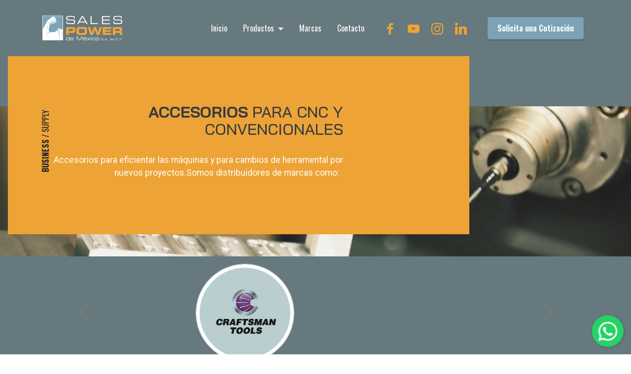

--- FILE ---
content_type: text/html
request_url: http://spmtools.com.mx/SPMaccesorios.html
body_size: 6262
content:
<!DOCTYPE html>
<html  >
<head>

  <meta charset="UTF-8">
  <meta http-equiv="X-UA-Compatible" content="IE=edge">

  <meta name="twitter:card" content="summary_large_image"/>
  <meta name="twitter:image:src" content="">
  <meta property="og:image" content="">
  <meta name="twitter:title" content="SalesPowerTools-AccesoriosCNC">
  <meta name="viewport" content="width=device-width, initial-scale=1, minimum-scale=1">
  <link rel="shortcut icon" href="assets/images/spmfavicon-128x128.png" type="image/x-icon">
  <meta name="description" content="Accesorios para eficientar las máquinas y para cambios de herramental por nuevos proyectos.">


  <title>SalesPowerTools-AccesoriosCNC</title>
  <link rel="stylesheet" href="assets/web/assets/mobirise-icons2/mobirise2.css">
  <link rel="stylesheet" href="assets/web/assets/mobirise-icons/mobirise-icons.css">
  <link rel="stylesheet" href="assets/bootstrap/css/bootstrap.min.css">
  <link rel="stylesheet" href="assets/bootstrap/css/bootstrap-grid.min.css">
  <link rel="stylesheet" href="assets/bootstrap/css/bootstrap-reboot.min.css">
  <link rel="stylesheet" href="assets/chatbutton/floating-wpp.css">
    <link rel="stylesheet" href="assets/dropdown/css/style.css">
  <link rel="stylesheet" href="assets/socicon/css/styles.css">
  <link rel="stylesheet" href="assets/theme/css/style.css">
  <link rel="preload" href="https://fonts.googleapis.com/css?family=Bai+Jamjuree:200,200i,300,300i,400,400i,500,500i,600,600i,700,700i&display=swap" as="style" onload="this.onload=null;this.rel='stylesheet'">
  <noscript><link rel="stylesheet" href="https://fonts.googleapis.com/css?family=Bai+Jamjuree:200,200i,300,300i,400,400i,500,500i,600,600i,700,700i&display=swap"></noscript>
  <link rel="preload" href="https://fonts.googleapis.com/css?family=Anton:400&display=swap" as="style" onload="this.onload=null;this.rel='stylesheet'">
  <noscript><link rel="stylesheet" href="https://fonts.googleapis.com/css?family=Anton:400&display=swap"></noscript>
  <link rel="preload" href="https://fonts.googleapis.com/css?family=Roboto:100,100i,300,300i,400,400i,500,500i,700,700i,900,900i&display=swap" as="style" onload="this.onload=null;this.rel='stylesheet'">
  <noscript><link rel="stylesheet" href="https://fonts.googleapis.com/css?family=Roboto:100,100i,300,300i,400,400i,500,500i,700,700i,900,900i&display=swap"></noscript>
  <link rel="preload" href="https://fonts.googleapis.com/css?family=Oswald:200,300,400,500,600,700&display=swap" as="style" onload="this.onload=null;this.rel='stylesheet'">
  <noscript><link rel="stylesheet" href="https://fonts.googleapis.com/css?family=Oswald:200,300,400,500,600,700&display=swap"></noscript>
  <link rel="preload" as="style" href="assets/mobirise/css/mbr-additional.css"><link rel="stylesheet" href="assets/mobirise/css/mbr-additional.css" type="text/css">

<script>(function(w,d,s,l,i){w[l]=w[l]||[];w[l].push({'gtm.start':
new Date().getTime(),event:'gtm.js'});var f=d.getElementsByTagName(s)[0],
j=d.createElement(s),dl=l!='dataLayer'?'&l='+l:'';j.async=true;j.src=
'https://www.googletagmanager.com/gtm.js?id='+i+dl;f.parentNode.insertBefore(j,f);
})(window,document,'script','dataLayer','GTM-KS4VQTR5');</script>
<!-- End Google Tag Manager -->
</head>
<body>
<!-- Google Tag Manager (noscript) -->
<noscript><iframe src="https://www.googletagmanager.com/ns.html?id=GTM-KS4VQTR5" height="0" width="0" style="display:none;visibility:hidden"></iframe></noscript>
<!-- End Google Tag Manager (noscript) -->
  <section data-bs-version="5.1" class="menu menu1 cid-sVQobTpiyI" once="menu" id="menu1-4q">


    <nav class="navbar navbar-dropdown navbar-expand-lg">
        <div class="container">
            <div class="navbar-brand">
                <span class="navbar-logo">
                    <a href="#">
                        <img src="assets/images/spmlogofondo-319x123.png" alt="" style="height: 3.9rem;">
                    </a>
                </span>

            </div>
            <button class="navbar-toggler" type="button" data-toggle="collapse" data-bs-toggle="collapse" data-target="#navbarSupportedContent" data-bs-target="#navbarSupportedContent" aria-controls="navbarNavAltMarkup" aria-expanded="false" aria-label="Toggle navigation">
                <div class="hamburger">
                    <span></span>
                    <span></span>
                    <span></span>
                    <span></span>
                </div>
            </button>
            <div class="collapse navbar-collapse" id="navbarSupportedContent">
                <ul class="navbar-nav nav-dropdown" data-app-modern-menu="true"><li class="nav-item"><a class="nav-link link text-primary display-4" href="index.html">Inicio</a></li>
                    <li class="nav-item dropdown" style="
"><a class="nav-link link text-primary dropdown-toggle display-4" href="#" data-toggle="dropdown-submenu" data-bs-toggle="dropdown" data-bs-auto-close="outside" aria-expanded="false">Productos</a><div class="dropdown-menu" aria-labelledby="dropdown-undefined"><a class="text-primary dropdown-item display-4" href="SPMcorte.html" aria-expanded="false">Herramientas de Corte</a><a class="text-primary dropdown-item display-4" href="SPMtaladros.html">Taladros y Machueladoras Electroneumáticas<br></a><a class="text-primary dropdown-item display-4" href="SPMmotores.html">Motores y Husillos Alta Velocidad</a><a class="text-primary dropdown-item display-4" href="SPMsujecion.html">Herramientas de Sujeción</a><a class="text-primary dropdown-item display-4" href="SPMaccesorios.html">Accesorios para CNC y Convencionales</a><a class="text-primary dropdown-item display-4" href="SPMbrazos.html">Brazos Flexibles Ergonómicos</a><a class="text-primary dropdown-item display-4" href="SPMmarcadoras.html">Marcadoras de Micropercusión y Láser</a><a class="text-primary dropdown-item display-4" href="SPMergonomia.html">El futuro con ergonomía es hoy</a><a class="text-primary dropdown-item display-4" href="SPMacabados.html">Herramientas para Rolado y Acabados</a><a class="text-primary dropdown-item display-4" href="index.html">Servicios</a></div></li><li class="nav-item"><a class="nav-link link text-primary show display-4" href="SPMmarcas.html" aria-expanded="true">Marcas</a></li><li class="nav-item"><a class="nav-link link text-primary display-4" href="SPMcontacto.html">Contacto</a></li></ul>
                <div class="icons-menu">
                    <a class="iconfont-wrapper" href="https://www.facebook.com/SalesPowerMx" target="_blank">
                        <span class="p-2 mbr-iconfont socicon-facebook socicon"></span>
                    </a>
                    <a class="iconfont-wrapper" href="https://www.youtube.com/channel/UCjndgV3xPxDl3jF88rZ-6eg" target="_blank">
                        <span class="p-2 mbr-iconfont socicon-youtube socicon"></span>
                    </a>
                    <a class="iconfont-wrapper" href="https://www.instagram.com/salespower_mx/" target="_blank">
                        <span class="p-2 mbr-iconfont socicon-instagram socicon"></span>
                    </a>
                    <a class="iconfont-wrapper" href="https://www.linkedin.com/company/35547269/admin/" target="_blank">
                        <span class="p-2 mbr-iconfont socicon-linkedin socicon"></span>
                    </a>
                </div>
                <div class="navbar-buttons mbr-section-btn"><a class="btn btn-success display-4" href="SPMcontacto.html">Solicita una Cotización</a></div>
            </div>
        </div>
    </nav>
</section>

<section data-bs-version="5.1" class="extHeader cid-sVQobVhOwy" id="extHeader27-4r">


    <div class="back"></div>
    <div class="container-fluid">
        <div class="row">
            <div class="col-lg-9 block">
                <div class="content-wrapper align-left">
                    <h4 class="mbr-section-subtitle mbr-regular pb-2 mbr-fonts-style display-4"><strong>BUSINESS</strong> / SUPPLY</h4>
                    <div class="content">

                        <h1 class="mbr-section-title mbr-semibold pb-4 mbr-fonts-style display-1"><strong>ACCESORIOS&nbsp;</strong>PARA CNC Y CONVENCIONALES</h1>

                        <p class="mbr-text mbr-regular mbr-fonts-style display-7">Accesorios para eficientar las máquinas y para cambios de herramental por nuevos proyectos.Somos distribuidores de marcas como:&nbsp;&nbsp;<br></p>

                    </div>
                </div>
            </div>
        </div>
    </div>
</section>

<section data-bs-version="5.1" class="carouse2 testimonials-slider01 photom4_testimonials-slider01 slide testimonials-slider cid-sVQobWAZuf" data-interval="false" data-bs-interval="false" id="testimonials-slider01-4s">





    <div class="container text-center">

        <div class="carousel slide" role="listbox" data-pause="true" data-keyboard="false" data-ride="carousel" data-bs-ride="carousel" data-interval="2000" data-bs-interval="2000">
            <div class="carousel-inner">




            <div class="carousel-item">
                    <div class="user col-md-8">
                        <div class="user_image">
                            <img src="assets/images/craftsmanaccesorios-300x300.jpg" alt="">
                        </div>


                        <div class="user_text pb-1">
                            <p class="mbr-fonts-style mbr-regular display-5">
                                CRAFTSMAN TOOLS (UK)</p>
                        </div>


                    </div>
                </div><div class="carousel-item">
                    <div class="user col-md-8">
                        <div class="user_image">
                            <img src="assets/images/gisstecaccesorios-300x300.jpg" alt="">
                        </div>


                        <div class="user_text pb-1">
                            <p class="mbr-fonts-style mbr-regular display-5">GISSTEC (Alemania)</p>
                        </div>


                    </div>
                </div><div class="carousel-item">
                    <div class="user col-md-8">
                        <div class="user_image">
                            <img src="assets/images/rotoclearaccesorios-300x300.jpg" alt="">
                        </div>


                        <div class="user_text pb-1">
                            <p class="mbr-fonts-style mbr-regular display-5">ROTOCLEAR (USA)</p>
                        </div>


                    </div>
                </div><div class="carousel-item">
                    <div class="user col-md-8">
                        <div class="user_image">
                            <img src="assets/images/omgaccesorios-300x300.jpg" alt="">
                        </div>


                        <div class="user_text pb-1">
                            <p class="mbr-fonts-style mbr-regular display-5">OMG (Italia)</p>
                        </div>


                    </div>
                </div></div>

            <ol class="carousel-indicators">
                <li data-app-prevent-settings="" data-target="#slider1" data-bs-target="#slider1" class=" active" data-slide-to="0" data-bs-slide-to="0"></li>
                <li data-app-prevent-settings="" data-target="#slider1" data-bs-target="#slider1" data-slide-to="1" data-bs-slide-to="1">
                </li>
                <li data-app-prevent-settings="" data-target="#slider1" data-bs-target="#slider1" data-slide-to="2" data-bs-slide-to="2">
                </li>
                <li data-app-prevent-settings="" data-target="#slider1" data-bs-target="#slider1" data-slide-to="3" data-bs-slide-to="3">
                </li>






            </ol>

            <div class="carousel-controls">
                <a class="carousel-control-prev" role="button" data-slide="prev" data-bs-slide="prev">
                    <span aria-hidden="true" class="mbri-arrow-prev mbr-iconfont"></span>
                    <span class="sr-only visually-hidden">Previous</span>
                </a>

                <a class="carousel-control-next" role="button" data-slide="next" data-bs-slide="next">
                    <span aria-hidden="true" class="mbri-arrow-next mbr-iconfont"></span>
                    <span class="sr-only visually-hidden">Next</span>
                </a>
            </div>
        </div>
    </div>
</section>

<section data-bs-version="5.1" class="extFeatures cid-sVQobY7MsT" id="extFeatures38-4t">




    <div class="container">
          <div class="row">
            <div class="col-12 col-md-12">


                </div>
              </div>


        <div class="row justify-content-center">
            <div class="card p-3 col-12 col-md-8 col-lg-4">
                <div class="card-wrapper card1">
                    <div class="card-img">
                        <img src="assets/images/colletssujecion-466x454.jpg" alt="">
                    </div>
                    <div class="card-box align-center">
                        <h5 class="card-subtitle1 pb-2 mbr-fonts-style display-2">Equipos de Sujeción</h5>
                        <div class="title-wrap1 pb-4">

                            </div>
                        <p class="mbr-text1 mbr-fonts-style display-4">&gt; Mandriles de Expansión.<br>&gt; Collets y Workdrivers.<br>&gt; Puntos Giratorios.<br>&gt; Soportes Tipo Cubo.<br>&gt; Fixtures.<br>&gt; Sistema Craftsman Capto™<br> &gt; Fijación de Punto Zero<br><br></p>
                    </div>

                </div>
            </div>

            <div class="card p-3 col-12 col-md-8 col-lg-4">
                <div class="card-wrapper card2">
                    <div class="card-img">
                        <img src="assets/images/accesoriosportaherramienta-466x454.jpg" alt="">
                    </div>
                                      <div class="card-box">
                        <h5 class="card-subtitle2 pb-2 mbr-fonts-style display-2">Portaherramientas</h5>
                                          <div class="title-wrap2 pb-4">
                        </div>
                        <p class="mbr-text2 mbr-fonts-style display-4">&gt; Sistema Craftsman Capto™<br>&gt;&nbsp;Soportes de barra de mandrinar.<br>&gt;&nbsp;Portaherramientas de torneado estáticos.<br>&gt; portacuchillas<br>Para tronzado y ranurado</p>
                    </div>

                </div>
            </div>

            <div class="card p-3 col-12 col-md-8 col-lg-4">
                <div class="card-wrapper card3">
                    <div class="card-img">
                        <img src="assets/images/accesorioscabezales-466x454.jpg" alt="">
                    </div>
                                       <div class="card-box">
                        <h5 class="card-subtitle3 pb-2 mbr-fonts-style display-2">Cabezales</h5>
                                           <div class="title-wrap3 pb-4">
                        </div>
                        <p class="mbr-text3 mbr-fonts-style display-4">&gt; Múltiples.<br>&gt; Angulares.</p>
                    </div>

                </div>
            </div>


        </div>
    </div>
</section>

<section data-bs-version="5.1" class="extFeatures cid-sVQobZwQZr" id="extFeatures38-4u">




    <div class="container">
          <div class="row">
            <div class="col-12 col-md-12">


                </div>
              </div>


        <div class="row justify-content-center">
            <div class="card p-3 col-12 col-md-8 col-lg-4">
                <div class="card-wrapper card1">
                    <div class="card-img">
                        <img src="assets/images/camaraaccesorios-466x454.jpg" alt="">
                    </div>
                    <div class="card-box align-center">
                        <h5 class="card-subtitle1 pb-2 mbr-fonts-style display-2">Sistema de Cámaras</h5>
                        <div class="title-wrap1 pb-4">

                            </div>
                        <p class="mbr-text1 mbr-fonts-style display-4">Sistema de una cámara robusto y sencillo que le permite observar sus procesos de mecanizado en tiempo real y en alta resolución en un monitor HDMI.
<br>&gt;Rotoclear C Basic
<br>&gt;Rotoclear C2<br><br></p>
                    </div>

                </div>
            </div>

            <div class="card p-3 col-12 col-md-8 col-lg-4">
                <div class="card-wrapper card2">
                    <div class="card-img">
                        <img src="assets/images/ventanaaccesorios-466x454.jpg" alt="">
                    </div>
                                      <div class="card-box">
                        <h5 class="card-subtitle2 pb-2 mbr-fonts-style display-2">Ventana
<div>Giratoria</div></h5>
                                          <div class="title-wrap2 pb-4">
                        </div>
                        <p class="mbr-text2 mbr-fonts-style display-4">El Rotoclear S3 emplea la fuerza centrífuga para crear una visión clara y permanente de los procesos de mecanizado. Su diseño inteligente la convierte en la única ventana giratoria autolimpiante del mundo que ofrece vistas sin obstrucciones, sin una barra irritante que se interponga en el camino.<br><br></p>
                    </div>

                </div>
            </div>

            <div class="card p-3 col-12 col-md-8 col-lg-4">
                <div class="card-wrapper card3">
                    <div class="card-img">
                        <img src="assets/images/accesoriosconos-466x454.jpg" alt="">
                    </div>
                                       <div class="card-box">
                        <h5 class="card-subtitle3 pb-2 mbr-fonts-style display-2">Conos</h5>
                                           <div class="title-wrap3 pb-4">
                        </div>
                        <p class="mbr-text3 mbr-fonts-style display-4">&gt; CAT 40</p>
                    </div>

                </div>
            </div>


        </div>
    </div>
</section>

<section data-bs-version="5.1" class="footer2 cid-sVQoc0X3hC" once="footers" id="footer02-4v">


    <div class="container">
        <div class="row mbr-white">
            <div class="col-12 col-md-6 col-lg-4 padding border-col">
                <h5 class="mbr-section-subtitle mbr-fonts-style mb-4 display-5"><strong>Links</strong></h5>
                <div class="row">
                    <div class="col-lg-6">
                        <ul class="list mbr-fonts-style m-0 display-4">
                            <li class="mbr-text list item-wrap"><a href="index.html" class="text-primary">Inicio</a></li>
                            <li class="mbr-text list item-wrap">Productos</li>
                        </ul>
                    </div>
                    <div class="col-lg-6">
                        <ul class="list mbr-fonts-style m-0 display-4">
                            <li class="mbr-text item-wrap"><a href="SPMmarcas.html" class="text-primary">Marcas</a></li><li class="mbr-text item-wrap"><a href="SPMcontacto.html" class="text-primary">Contacto</a></li>
                            <li class="mbr-text item-wrap"><br></li>
                        </ul>
                    </div>
                </div>
            </div>
            <div class="col-12 col-md-6 col-lg-4 padding padding-col border-col">
                <h5 class="mbr-section-subtitle mbr-fonts-style mb-4 display-5"><strong>Estamos para servirte :)</strong></h5>
                <ul class="list mbr-fonts-style mb-4 display-4">
                    <li class="mbr-text item-wrap">01. QUERÉTARO &gt; (442) 212 6264
</li><li class="mbr-text item-wrap">a.tovar@salespower-tools.com</li>
                    <li class="mbr-text item-wrap">02. AGUASCALIENTES &gt; (449) 9785184
</li><li class="mbr-text item-wrap">ventasags2@salespower-tools.com</li><li class="mbr-text item-wrap">03. NUEVO LEÓN &gt; (449) 271 2975</li><li class="mbr-text item-wrap">lab@salespower-tools.com</li><li class="mbr-text item-wrap">04. PUEBLA &gt; (442) 471 4433
</li><li class="mbr-text item-wrap">cotizaciones@salespower-tools.com</li>
                </ul>

                <div class="mbr-section-btn"><a class="btn btn-lg btn-danger display-4" href="mailto:cotizaciones.web@spmtools.com.mx"><span class="mobi-mbri mobi-mbri-right mbr-iconfont mbr-iconfont-btn"></span>Contactános<br>cotizaciones.web@spmtools.com.mx<br></a></div>

            </div>
            <div class="col-12 col-md-6 col-lg-4 padding-col padding">
                <h5 class="mbr-section-subtitle mbr-fonts-style mb-4 display-5"><strong>Producto del Mes</strong></h5>
                <p class="mbr-text mbr-fonts-style mb-4 display-7">RNR20-6 Brazo Flexible Neumático para Machueleado.<br>Capacidad de Machueleado:
<br>3/4" UNC/UNF
<br>PSI: 90-120
<br>Rango: 14”-72”
<br>2 Vel.: 200/700 RPM<br></p>
                <h5 class="mbr-section-subtitle mbr-fonts-style mb-3 display-7"><strong>Nuestras redes</strong></h5>
                <div class="social-row display-7">
                    <div class="soc-item">
                        <a href="https://www.facebook.com/SalesPowerMx" target="_blank">
                            <span class="mbr-iconfont socicon-facebook socicon"></span>
                        </a>
                    </div>
                    <div class="soc-item">
                        <a href="https://www.youtube.com/channel/UCjndgV3xPxDl3jF88rZ-6eg" target="_blank">
                            <span class="mbr-iconfont socicon-youtube socicon"></span>
                        </a>
                    </div>
                    <div class="soc-item">
                        <a href="https://www.instagram.com/salespower_mx/" target="_blank">
                            <span class="mbr-iconfont socicon-instagram socicon"></span>
                        </a>
                    </div>
                    <div class="soc-item">
                        <a href="https://www.linkedin.com/company/35547269/admin/" target="_blank">
                            <span class="mbr-iconfont socicon-linkedin socicon"></span>
                        </a>
                    </div>
                </div>
            </div>
        </div>
    </div>
</section>


<script src="assets/bootstrap/js/bootstrap.bundle.min.js"></script>
  <script src="assets/smoothscroll/smooth-scroll.js"></script>
  <script src="assets/ytplayer/index.js"></script>
  <script src="assets/chatbutton/floating-wpp.js"></script>
  <script src="assets/chatbutton/script.js"></script>
      <script src="assets/dropdown/js/navbar-dropdown.js"></script>
  <script src="assets/theme/js/script.js"></script>

<div id="chatbutton-wa" data-phone="442 4714427" data-showpopup="true" data-headertitle="SPM chat" data-popupmessage="Hola!👋
Gracias por contactarnos, cuéntanos que producto es de tu interés?" data-placeholder="Escribe aquí" data-position="left" data-headercolor="#39847a" data-backgroundcolor="#e2e8e8" data-autoopentimeout="0" data-size="65px"><div class="floating-wpp-button" style="width: 65px; height: 65px;"><div class="floating-wpp-button-image"><!--?xml version="1.0" encoding="UTF-8" standalone="no"?--><svg xmlns="http://www.w3.org/2000/svg" xmlns:xlink="http://www.w3.org/1999/xlink" style="isolation:isolate" viewBox="0 0 800 800" width="65" height="65"><defs><clipPath id="_clipPath_A3g8G5hPEGG2L0B6hFCxamU4cc8rfqzQ"><rect width="800" height="800"></rect></clipPath></defs><g clip-path="url(#_clipPath_A3g8G5hPEGG2L0B6hFCxamU4cc8rfqzQ)"><g><path d=" M 787.59 800 L 12.41 800 C 5.556 800 0 793.332 0 785.108 L 0 14.892 C 0 6.667 5.556 0 12.41 0 L 787.59 0 C 794.444 0 800 6.667 800 14.892 L 800 785.108 C 800 793.332 794.444 800 787.59 800 Z " fill="rgb(37,211,102)"></path></g><g><path d=" M 508.558 450.429 C 502.67 447.483 473.723 433.24 468.325 431.273 C 462.929 429.308 459.003 428.328 455.078 434.22 C 451.153 440.114 439.869 453.377 436.434 457.307 C 433 461.236 429.565 461.729 423.677 458.78 C 417.79 455.834 398.818 449.617 376.328 429.556 C 358.825 413.943 347.008 394.663 343.574 388.768 C 340.139 382.873 343.207 379.687 346.155 376.752 C 348.804 374.113 352.044 369.874 354.987 366.436 C 357.931 362.999 358.912 360.541 360.875 356.614 C 362.837 352.683 361.857 349.246 360.383 346.299 C 358.912 343.352 347.136 314.369 342.231 302.579 C 337.451 291.099 332.597 292.654 328.983 292.472 C 325.552 292.301 321.622 292.265 317.698 292.265 C 313.773 292.265 307.394 293.739 301.996 299.632 C 296.6 305.527 281.389 319.772 281.389 348.752 C 281.389 377.735 302.487 405.731 305.431 409.661 C 308.376 413.592 346.949 473.062 406.015 498.566 C 420.062 504.634 431.03 508.256 439.581 510.969 C 453.685 515.451 466.521 514.818 476.666 513.302 C 487.978 511.613 511.502 499.06 516.409 485.307 C 521.315 471.55 521.315 459.762 519.842 457.307 C 518.371 454.851 514.446 453.377 508.558 450.429 Z  M 401.126 597.117 L 401.047 597.117 C 365.902 597.104 331.431 587.661 301.36 569.817 L 294.208 565.572 L 220.08 585.017 L 239.866 512.743 L 235.21 505.332 C 215.604 474.149 205.248 438.108 205.264 401.1 C 205.307 293.113 293.17 205.257 401.204 205.257 C 453.518 205.275 502.693 225.674 539.673 262.696 C 576.651 299.716 597.004 348.925 596.983 401.258 C 596.939 509.254 509.078 597.117 401.126 597.117 Z  M 567.816 234.565 C 523.327 190.024 464.161 165.484 401.124 165.458 C 271.24 165.458 165.529 271.161 165.477 401.085 C 165.46 442.617 176.311 483.154 196.932 518.892 L 163.502 641 L 288.421 608.232 C 322.839 627.005 361.591 636.901 401.03 636.913 L 401.126 636.913 L 401.127 636.913 C 530.998 636.913 636.717 531.2 636.77 401.274 C 636.794 338.309 612.306 279.105 567.816 234.565" fill-rule="evenodd" fill="rgb(255,255,255)"></path></g></g></svg></div></div></div>

</body>
</html>

--- FILE ---
content_type: text/css
request_url: http://spmtools.com.mx/assets/mobirise/css/mbr-additional.css
body_size: 32372
content:
body {
  font-family: Jost;
}
.display-1 {
  font-family: 'Bai Jamjuree', sans-serif;
  font-size: 2rem;
  line-height: 1.1;
}
.display-1 > .mbr-iconfont {
  font-size: 2.5rem;
}
.display-2 {
  font-family: 'Anton', sans-serif;
  font-size: 1.5rem;
  line-height: 1.1;
}
.display-2 > .mbr-iconfont {
  font-size: 1.875rem;
}
.display-4 {
  font-family: 'Oswald', sans-serif;
  font-size: 1rem;
  line-height: 1.5;
}
.display-4 > .mbr-iconfont {
  font-size: 1.25rem;
}
.display-5 {
  font-family: 'Bai Jamjuree', sans-serif;
  font-size: 1rem;
  line-height: 1.5;
}
.display-5 > .mbr-iconfont {
  font-size: 1.25rem;
}
.display-7 {
  font-family: 'Roboto', sans-serif;
  font-size: 1.1rem;
  line-height: 1.5;
}
.display-7 > .mbr-iconfont {
  font-size: 1.375rem;
}
/* ---- Fluid typography for mobile devices ---- */
/* 1.4 - font scale ratio ( bootstrap == 1.42857 ) */
/* 100vw - current viewport width */
/* (48 - 20)  48 == 48rem == 768px, 20 == 20rem == 320px(minimal supported viewport) */
/* 0.65 - min scale variable, may vary */
@media (max-width: 992px) {
  .display-1 {
    font-size: 1.6rem;
  }
}
@media (max-width: 768px) {
  .display-1 {
    font-size: 1.4rem;
    font-size: calc( 1.35rem + (2 - 1.35) * ((100vw - 20rem) / (48 - 20)));
    line-height: calc( 1.1 * (1.35rem + (2 - 1.35) * ((100vw - 20rem) / (48 - 20))));
  }
  .display-2 {
    font-size: 1.2rem;
    font-size: calc( 1.175rem + (1.5 - 1.175) * ((100vw - 20rem) / (48 - 20)));
    line-height: calc( 1.3 * (1.175rem + (1.5 - 1.175) * ((100vw - 20rem) / (48 - 20))));
  }
  .display-4 {
    font-size: 0.8rem;
    font-size: calc( 1rem + (1 - 1) * ((100vw - 20rem) / (48 - 20)));
    line-height: calc( 1.4 * (1rem + (1 - 1) * ((100vw - 20rem) / (48 - 20))));
  }
  .display-5 {
    font-size: 0.8rem;
    font-size: calc( 1rem + (1 - 1) * ((100vw - 20rem) / (48 - 20)));
    line-height: calc( 1.4 * (1rem + (1 - 1) * ((100vw - 20rem) / (48 - 20))));
  }
  .display-7 {
    font-size: 0.88rem;
    font-size: calc( 1.0350000000000001rem + (1.1 - 1.0350000000000001) * ((100vw - 20rem) / (48 - 20)));
    line-height: calc( 1.4 * (1.0350000000000001rem + (1.1 - 1.0350000000000001) * ((100vw - 20rem) / (48 - 20))));
  }
}
/* Buttons */
.btn {
  padding: 0.6rem 1.2rem;
  border-radius: 4px;
}
.btn-sm {
  padding: 0.6rem 1.2rem;
  border-radius: 4px;
}
.btn-md {
  padding: 0.6rem 1.2rem;
  border-radius: 4px;
}
.btn-lg {
  padding: 1rem 2.6rem;
  border-radius: 4px;
}
.bg-primary {
  background-color: #ffffff !important;
}
.bg-success {
  background-color: #7ca2b5 !important;
}
.bg-info {
  background-color: #66797e !important;
}
.bg-warning {
  background-color: #ffe161 !important;
}
.bg-danger {
  background-color: #eda336 !important;
}
.btn-primary,
.btn-primary:active {
  background-color: #ffffff !important;
  border-color: #ffffff !important;
  color: #808080 !important;
  box-shadow: 0 2px 2px 0 rgba(0, 0, 0, 0.2);
}
.btn-primary:hover,
.btn-primary:focus,
.btn-primary.focus,
.btn-primary.active {
  color: #545454 !important;
  background-color: #d4d4d4 !important;
  border-color: #d4d4d4 !important;
  box-shadow: 0 2px 5px 0 rgba(0, 0, 0, 0.2);
}
.btn-primary.disabled,
.btn-primary:disabled {
  color: #808080 !important;
  background-color: #d4d4d4 !important;
  border-color: #d4d4d4 !important;
}
.btn-secondary,
.btn-secondary:active {
  background-color: #ff6666 !important;
  border-color: #ff6666 !important;
  color: #ffffff !important;
  box-shadow: 0 2px 2px 0 rgba(0, 0, 0, 0.2);
}
.btn-secondary:hover,
.btn-secondary:focus,
.btn-secondary.focus,
.btn-secondary.active {
  color: #ffffff !important;
  background-color: #ff0f0f !important;
  border-color: #ff0f0f !important;
  box-shadow: 0 2px 5px 0 rgba(0, 0, 0, 0.2);
}
.btn-secondary.disabled,
.btn-secondary:disabled {
  color: #ffffff !important;
  background-color: #ff0f0f !important;
  border-color: #ff0f0f !important;
}
.btn-info,
.btn-info:active {
  background-color: #66797e !important;
  border-color: #66797e !important;
  color: #ffffff !important;
  box-shadow: 0 2px 2px 0 rgba(0, 0, 0, 0.2);
}
.btn-info:hover,
.btn-info:focus,
.btn-info.focus,
.btn-info.active {
  color: #ffffff !important;
  background-color: #3f4b4e !important;
  border-color: #3f4b4e !important;
  box-shadow: 0 2px 5px 0 rgba(0, 0, 0, 0.2);
}
.btn-info.disabled,
.btn-info:disabled {
  color: #ffffff !important;
  background-color: #3f4b4e !important;
  border-color: #3f4b4e !important;
}
.btn-success,
.btn-success:active {
  background-color: #7ca2b5 !important;
  border-color: #7ca2b5 !important;
  color: #ffffff !important;
  box-shadow: 0 2px 2px 0 rgba(0, 0, 0, 0.2);
}
.btn-success:hover,
.btn-success:focus,
.btn-success.focus,
.btn-success.active {
  color: #ffffff !important;
  background-color: #4f778b !important;
  border-color: #4f778b !important;
  box-shadow: 0 2px 5px 0 rgba(0, 0, 0, 0.2);
}
.btn-success.disabled,
.btn-success:disabled {
  color: #ffffff !important;
  background-color: #4f778b !important;
  border-color: #4f778b !important;
}
.btn-warning,
.btn-warning:active {
  background-color: #ffe161 !important;
  border-color: #ffe161 !important;
  color: #614f00 !important;
  box-shadow: 0 2px 2px 0 rgba(0, 0, 0, 0.2);
}
.btn-warning:hover,
.btn-warning:focus,
.btn-warning.focus,
.btn-warning.active {
  color: #0a0800 !important;
  background-color: #ffd10a !important;
  border-color: #ffd10a !important;
  box-shadow: 0 2px 5px 0 rgba(0, 0, 0, 0.2);
}
.btn-warning.disabled,
.btn-warning:disabled {
  color: #614f00 !important;
  background-color: #ffd10a !important;
  border-color: #ffd10a !important;
}
.btn-danger,
.btn-danger:active {
  background-color: #eda336 !important;
  border-color: #eda336 !important;
  color: #ffffff !important;
  box-shadow: 0 2px 2px 0 rgba(0, 0, 0, 0.2);
}
.btn-danger:hover,
.btn-danger:focus,
.btn-danger.focus,
.btn-danger.active {
  color: #ffffff !important;
  background-color: #bc7611 !important;
  border-color: #bc7611 !important;
  box-shadow: 0 2px 5px 0 rgba(0, 0, 0, 0.2);
}
.btn-danger.disabled,
.btn-danger:disabled {
  color: #ffffff !important;
  background-color: #bc7611 !important;
  border-color: #bc7611 !important;
}
.btn-white,
.btn-white:active {
  background-color: #fafafa !important;
  border-color: #fafafa !important;
  color: #7a7a7a !important;
  box-shadow: 0 2px 2px 0 rgba(0, 0, 0, 0.2);
}
.btn-white:hover,
.btn-white:focus,
.btn-white.focus,
.btn-white.active {
  color: #4f4f4f !important;
  background-color: #cfcfcf !important;
  border-color: #cfcfcf !important;
  box-shadow: 0 2px 5px 0 rgba(0, 0, 0, 0.2);
}
.btn-white.disabled,
.btn-white:disabled {
  color: #7a7a7a !important;
  background-color: #cfcfcf !important;
  border-color: #cfcfcf !important;
}
.btn-black,
.btn-black:active {
  background-color: #232323 !important;
  border-color: #232323 !important;
  color: #ffffff !important;
  box-shadow: 0 2px 2px 0 rgba(0, 0, 0, 0.2);
}
.btn-black:hover,
.btn-black:focus,
.btn-black.focus,
.btn-black.active {
  color: #ffffff !important;
  background-color: #000000 !important;
  border-color: #000000 !important;
  box-shadow: 0 2px 5px 0 rgba(0, 0, 0, 0.2);
}
.btn-black.disabled,
.btn-black:disabled {
  color: #ffffff !important;
  background-color: #000000 !important;
  border-color: #000000 !important;
}
.btn-primary-outline,
.btn-primary-outline:active {
  background-color: transparent !important;
  border-color: transparent;
  color: #ffffff;
}
.btn-primary-outline:hover,
.btn-primary-outline:focus,
.btn-primary-outline.focus,
.btn-primary-outline.active {
  color: #d4d4d4 !important;
  background-color: transparent!important;
  border-color: transparent!important;
  box-shadow: none!important;
}
.btn-primary-outline.disabled,
.btn-primary-outline:disabled {
  color: #808080 !important;
  background-color: #ffffff !important;
  border-color: #ffffff !important;
}
.btn-secondary-outline,
.btn-secondary-outline:active {
  background-color: transparent !important;
  border-color: transparent;
  color: #ff6666;
}
.btn-secondary-outline:hover,
.btn-secondary-outline:focus,
.btn-secondary-outline.focus,
.btn-secondary-outline.active {
  color: #ff0f0f !important;
  background-color: transparent!important;
  border-color: transparent!important;
  box-shadow: none!important;
}
.btn-secondary-outline.disabled,
.btn-secondary-outline:disabled {
  color: #ffffff !important;
  background-color: #ff6666 !important;
  border-color: #ff6666 !important;
}
.btn-info-outline,
.btn-info-outline:active {
  background-color: transparent !important;
  border-color: transparent;
  color: #66797e;
}
.btn-info-outline:hover,
.btn-info-outline:focus,
.btn-info-outline.focus,
.btn-info-outline.active {
  color: #3f4b4e !important;
  background-color: transparent!important;
  border-color: transparent!important;
  box-shadow: none!important;
}
.btn-info-outline.disabled,
.btn-info-outline:disabled {
  color: #ffffff !important;
  background-color: #66797e !important;
  border-color: #66797e !important;
}
.btn-success-outline,
.btn-success-outline:active {
  background-color: transparent !important;
  border-color: transparent;
  color: #7ca2b5;
}
.btn-success-outline:hover,
.btn-success-outline:focus,
.btn-success-outline.focus,
.btn-success-outline.active {
  color: #4f778b !important;
  background-color: transparent!important;
  border-color: transparent!important;
  box-shadow: none!important;
}
.btn-success-outline.disabled,
.btn-success-outline:disabled {
  color: #ffffff !important;
  background-color: #7ca2b5 !important;
  border-color: #7ca2b5 !important;
}
.btn-warning-outline,
.btn-warning-outline:active {
  background-color: transparent !important;
  border-color: transparent;
  color: #ffe161;
}
.btn-warning-outline:hover,
.btn-warning-outline:focus,
.btn-warning-outline.focus,
.btn-warning-outline.active {
  color: #ffd10a !important;
  background-color: transparent!important;
  border-color: transparent!important;
  box-shadow: none!important;
}
.btn-warning-outline.disabled,
.btn-warning-outline:disabled {
  color: #614f00 !important;
  background-color: #ffe161 !important;
  border-color: #ffe161 !important;
}
.btn-danger-outline,
.btn-danger-outline:active {
  background-color: transparent !important;
  border-color: transparent;
  color: #eda336;
}
.btn-danger-outline:hover,
.btn-danger-outline:focus,
.btn-danger-outline.focus,
.btn-danger-outline.active {
  color: #bc7611 !important;
  background-color: transparent!important;
  border-color: transparent!important;
  box-shadow: none!important;
}
.btn-danger-outline.disabled,
.btn-danger-outline:disabled {
  color: #ffffff !important;
  background-color: #eda336 !important;
  border-color: #eda336 !important;
}
.btn-black-outline,
.btn-black-outline:active {
  background-color: transparent !important;
  border-color: transparent;
  color: #232323;
}
.btn-black-outline:hover,
.btn-black-outline:focus,
.btn-black-outline.focus,
.btn-black-outline.active {
  color: #000000 !important;
  background-color: transparent!important;
  border-color: transparent!important;
  box-shadow: none!important;
}
.btn-black-outline.disabled,
.btn-black-outline:disabled {
  color: #ffffff !important;
  background-color: #232323 !important;
  border-color: #232323 !important;
}
.btn-white-outline,
.btn-white-outline:active {
  background-color: transparent !important;
  border-color: transparent;
  color: #fafafa;
}
.btn-white-outline:hover,
.btn-white-outline:focus,
.btn-white-outline.focus,
.btn-white-outline.active {
  color: #cfcfcf !important;
  background-color: transparent!important;
  border-color: transparent!important;
  box-shadow: none!important;
}
.btn-white-outline.disabled,
.btn-white-outline:disabled {
  color: #7a7a7a !important;
  background-color: #fafafa !important;
  border-color: #fafafa !important;
}
.text-primary {
  color: #ffffff !important;
}
.text-secondary {
  color: #ff6666 !important;
}
.text-success {
  color: #7ca2b5 !important;
}
.text-info {
  color: #66797e !important;
}
.text-warning {
  color: #ffe161 !important;
}
.text-danger {
  color: #eda336 !important;
}
.text-white {
  color: #fafafa !important;
}
.text-black {
  color: #232323 !important;
}
a.text-primary:hover,
a.text-primary:focus,
a.text-primary.active {
  color: #cccccc !important;
}
a.text-secondary:hover,
a.text-secondary:focus,
a.text-secondary.active {
  color: #ff0000 !important;
}
a.text-success:hover,
a.text-success:focus,
a.text-success.active {
  color: #496f82 !important;
}
a.text-info:hover,
a.text-info:focus,
a.text-info.active {
  color: #384346 !important;
}
a.text-warning:hover,
a.text-warning:focus,
a.text-warning.active {
  color: #facb00 !important;
}
a.text-danger:hover,
a.text-danger:focus,
a.text-danger.active {
  color: #ad6e10 !important;
}
a.text-white:hover,
a.text-white:focus,
a.text-white.active {
  color: #c7c7c7 !important;
}
a.text-black:hover,
a.text-black:focus,
a.text-black.active {
  color: #000000 !important;
}
a[class*="text-"]:not(.nav-link):not(.dropdown-item):not([role]):not(.navbar-caption) {
  position: relative;
  background-image: transparent;
  background-size: 10000px 2px;
  background-repeat: no-repeat;
  background-position: 0px 1.2em;
  background-position: -10000px 1.2em;
}
a[class*="text-"]:not(.nav-link):not(.dropdown-item):not([role]):not(.navbar-caption):hover {
  transition: background-position 2s ease-in-out;
  background-image: linear-gradient(currentColor 50%, currentColor 50%);
  background-position: 0px 1.2em;
}
.nav-tabs .nav-link.active {
  color: #ffffff;
}
.nav-tabs .nav-link:not(.active) {
  color: #232323;
}
.alert-success {
  background-color: #70c770;
}
.alert-info {
  background-color: #66797e;
}
.alert-warning {
  background-color: #ffe161;
}
.alert-danger {
  background-color: #eda336;
}
.mbr-gallery-filter li.active .btn {
  background-color: #ffffff;
  border-color: #ffffff;
  color: #8c8c8c;
}
.mbr-gallery-filter li.active .btn:focus {
  box-shadow: none;
}
a,
a:hover {
  color: #ffffff;
}
.mbr-plan-header.bg-primary .mbr-plan-subtitle,
.mbr-plan-header.bg-primary .mbr-plan-price-desc {
  color: #ffffff;
}
.mbr-plan-header.bg-success .mbr-plan-subtitle,
.mbr-plan-header.bg-success .mbr-plan-price-desc {
  color: #cddce3;
}
.mbr-plan-header.bg-info .mbr-plan-subtitle,
.mbr-plan-header.bg-info .mbr-plan-price-desc {
  color: #aab6ba;
}
.mbr-plan-header.bg-warning .mbr-plan-subtitle,
.mbr-plan-header.bg-warning .mbr-plan-price-desc {
  color: #ffffff;
}
.mbr-plan-header.bg-danger .mbr-plan-subtitle,
.mbr-plan-header.bg-danger .mbr-plan-price-desc {
  color: #fef9f1;
}
/* Scroll to top button*/
.scrollToTop_wraper {
  display: none;
}
.form-control {
  font-family: 'Oswald', sans-serif;
  font-size: 1rem;
  line-height: 1.5;
  font-weight: 400;
}
.form-control > .mbr-iconfont {
  font-size: 1.25rem;
}
.form-control:hover,
.form-control:focus {
  box-shadow: rgba(0, 0, 0, 0.07) 0px 1px 1px 0px, rgba(0, 0, 0, 0.07) 0px 1px 3px 0px, rgba(0, 0, 0, 0.03) 0px 0px 0px 1px;
  border-color: #ffffff !important;
}
.form-control:-webkit-input-placeholder {
  font-family: 'Oswald', sans-serif;
  font-size: 1rem;
  line-height: 1.5;
  font-weight: 400;
}
.form-control:-webkit-input-placeholder > .mbr-iconfont {
  font-size: 1.25rem;
}
blockquote {
  border-color: #ffffff;
}
/* Forms */
.jq-selectbox li:hover,
.jq-selectbox li.selected {
  background-color: #ffffff;
  color: #000000;
}
.jq-number__spin {
  transition: 0.25s ease;
}
.jq-number__spin:hover {
  border-color: #ffffff;
}
.jq-selectbox .jq-selectbox__trigger-arrow,
.jq-number__spin.minus:after,
.jq-number__spin.plus:after {
  transition: 0.4s;
  border-top-color: #353535;
  border-bottom-color: #353535;
}
.jq-selectbox:hover .jq-selectbox__trigger-arrow,
.jq-number__spin.minus:hover:after,
.jq-number__spin.plus:hover:after {
  border-top-color: #ffffff;
  border-bottom-color: #ffffff;
}
.xdsoft_datetimepicker .xdsoft_calendar td.xdsoft_default,
.xdsoft_datetimepicker .xdsoft_calendar td.xdsoft_current,
.xdsoft_datetimepicker .xdsoft_timepicker .xdsoft_time_box > div > div.xdsoft_current {
  color: #000000 !important;
  background-color: #ffffff !important;
  box-shadow: none !important;
}
.xdsoft_datetimepicker .xdsoft_calendar td:hover,
.xdsoft_datetimepicker .xdsoft_timepicker .xdsoft_time_box > div > div:hover {
  color: #000000 !important;
  background: #ff6666 !important;
  box-shadow: none !important;
}
.lazy-bg {
  background-image: none !important;
}
.lazy-placeholder:not(section),
.lazy-none {
  display: block;
  position: relative;
  padding-bottom: 56.25%;
  width: 100%;
  height: auto;
}
iframe.lazy-placeholder,
.lazy-placeholder:after {
  content: '';
  position: absolute;
  width: 200px;
  height: 200px;
  background: transparent no-repeat center;
  background-size: contain;
  top: 50%;
  left: 50%;
  transform: translateX(-50%) translateY(-50%);
  background-image: url("data:image/svg+xml;charset=UTF-8,%3csvg width='32' height='32' viewBox='0 0 64 64' xmlns='http://www.w3.org/2000/svg' stroke='%23ffffff' %3e%3cg fill='none' fill-rule='evenodd'%3e%3cg transform='translate(16 16)' stroke-width='2'%3e%3ccircle stroke-opacity='.5' cx='16' cy='16' r='16'/%3e%3cpath d='M32 16c0-9.94-8.06-16-16-16'%3e%3canimateTransform attributeName='transform' type='rotate' from='0 16 16' to='360 16 16' dur='1s' repeatCount='indefinite'/%3e%3c/path%3e%3c/g%3e%3c/g%3e%3c/svg%3e");
}
section.lazy-placeholder:after {
  opacity: 0.5;
}
body {
  overflow-x: hidden;
}
a {
  transition: color 0.6s;
}
.cid-sVoepoHG5y .navbar-dropdown {
  position: relative !important;
}
.cid-sVoepoHG5y nav.navbar {
  padding-top: 1rem;
  padding-bottom: 1rem;
}
@media (max-width: 991px) {
  .cid-sVoepoHG5y .nav-item {
    margin: 0 !important;
  }
}
.cid-sVoepoHG5y .dropdown-item:before {
  font-family: Moririse2 !important;
  content: "\e966";
  display: inline-block;
  width: 0;
  position: absolute;
  left: 1rem;
  top: 0.5rem;
  margin-right: 0.5rem;
  line-height: 1;
  font-size: inherit;
  vertical-align: middle;
  text-align: center;
  overflow: hidden;
  transform: scale(0, 1);
  transition: all 0.25s ease-in-out;
}
.cid-sVoepoHG5y .dropdown-menu {
  padding: 0;
  border-radius: 0;
  box-shadow: none;
  text-align: center;
}
.cid-sVoepoHG5y .dropdown-item {
  border: none;
  font-weight: 400 !important;
}
.cid-sVoepoHG5y .nav-dropdown .link {
  font-weight: 400 !important;
  padding: 0.5rem 0 0 !important;
  margin: 0 1rem .5rem 1rem !important;
}
.cid-sVoepoHG5y .nav-dropdown .link.dropdown-toggle::after {
  margin-left: 0.5rem;
  margin-top: 0.2rem;
}
.cid-sVoepoHG5y .nav-link {
  position: relative;
}
.cid-sVoepoHG5y .container {
  display: flex;
  margin: auto;
}
.cid-sVoepoHG5y .iconfont-wrapper {
  color: #eda336 !important;
  font-size: 1.5rem;
  padding-right: 0.5rem;
}
.cid-sVoepoHG5y .dropdown-menu,
.cid-sVoepoHG5y .navbar.opened {
  background: #66797e !important;
}
.cid-sVoepoHG5y .nav-item:focus,
.cid-sVoepoHG5y .nav-link:focus {
  outline: none;
}
.cid-sVoepoHG5y .dropdown .dropdown-menu .dropdown-item {
  width: auto;
  transition: all 0.25s ease-in-out;
}
.cid-sVoepoHG5y .dropdown .dropdown-menu .dropdown-item::after {
  right: 0.5rem;
}
.cid-sVoepoHG5y .dropdown .dropdown-menu .dropdown-item .mbr-iconfont {
  margin-right: 0.5rem;
  vertical-align: sub;
}
.cid-sVoepoHG5y .dropdown .dropdown-menu .dropdown-item .mbr-iconfont:before {
  display: inline-block;
  transform: scale(1, 1);
  transition: all 0.25s ease-in-out;
}
.cid-sVoepoHG5y .collapsed .dropdown-menu .dropdown-item:before {
  display: none;
}
.cid-sVoepoHG5y .collapsed .dropdown .dropdown-menu .dropdown-item {
  padding: 0.235em 1.5em 0.235em 1.5em !important;
  transition: none;
  margin: 0 !important;
}
.cid-sVoepoHG5y .navbar {
  min-height: 70px;
  transition: all 0.3s;
  border-bottom-width: 0px;
  box-shadow: none;
  background: #66797e;
}
.cid-sVoepoHG5y .navbar.opened {
  transition: all 0.3s;
}
.cid-sVoepoHG5y .navbar .dropdown-item {
  padding: 0.5rem 1.8rem;
}
.cid-sVoepoHG5y .navbar .navbar-logo img {
  width: auto;
}
.cid-sVoepoHG5y .navbar .navbar-collapse {
  justify-content: flex-end;
  z-index: 1;
}
.cid-sVoepoHG5y .navbar.collapsed {
  justify-content: center;
}
.cid-sVoepoHG5y .navbar.collapsed .nav-item .nav-link::before {
  display: none;
}
.cid-sVoepoHG5y .navbar.collapsed.opened .dropdown-menu {
  top: 0;
}
@media (min-width: 992px) {
  .cid-sVoepoHG5y .navbar.collapsed.opened:not(.navbar-short) .navbar-collapse {
    max-height: calc(98.5vh - 3.9rem);
  }
}
.cid-sVoepoHG5y .navbar.collapsed .dropdown-menu .dropdown-submenu {
  left: 0 !important;
}
.cid-sVoepoHG5y .navbar.collapsed .dropdown-menu .dropdown-item:after {
  right: auto;
}
.cid-sVoepoHG5y .navbar.collapsed .dropdown-menu .dropdown-toggle[data-toggle="dropdown-submenu"]:after {
  margin-left: 0.5rem;
  margin-top: 0.2rem;
  border-top: 0.35em solid;
  border-right: 0.35em solid transparent;
  border-left: 0.35em solid transparent;
  border-bottom: 0;
  top: 41%;
}
.cid-sVoepoHG5y .navbar.collapsed ul.navbar-nav li {
  margin: auto;
}
.cid-sVoepoHG5y .navbar.collapsed .dropdown-menu .dropdown-item {
  padding: 0.25rem 1.5rem;
  text-align: center;
}
.cid-sVoepoHG5y .navbar.collapsed .icons-menu {
  padding-left: 0;
  padding-right: 0;
  padding-top: 0.5rem;
  padding-bottom: 0.5rem;
}
@media (max-width: 991px) {
  .cid-sVoepoHG5y .navbar .nav-item {
    padding: .5rem 0;
    border-bottom: 1px dotted rgba(237, 163, 54, 0.5);
  }
  .cid-sVoepoHG5y .navbar .nav-item .nav-link::before {
    display: none;
  }
  .cid-sVoepoHG5y .navbar.opened .dropdown-menu {
    top: 0;
  }
  .cid-sVoepoHG5y .navbar .dropdown-menu .dropdown-submenu {
    left: 0 !important;
  }
  .cid-sVoepoHG5y .navbar .dropdown-menu .dropdown-item:after {
    right: auto;
  }
  .cid-sVoepoHG5y .navbar .dropdown-menu .dropdown-toggle[data-toggle="dropdown-submenu"]:after {
    margin-left: 0.5rem;
    margin-top: 0.2rem;
    border-top: 0.35em solid;
    border-right: 0.35em solid transparent;
    border-left: 0.35em solid transparent;
    border-bottom: 0;
    top: 40%;
  }
  .cid-sVoepoHG5y .navbar .navbar-logo img {
    height: 3rem !important;
  }
  .cid-sVoepoHG5y .navbar ul.navbar-nav {
    padding-bottom: 1.5rem;
    overflow: hidden;
  }
  .cid-sVoepoHG5y .navbar ul.navbar-nav li {
    margin: 0;
  }
  .cid-sVoepoHG5y .navbar .dropdown-menu .dropdown-item {
    padding: 0.25rem 1.5rem !important;
    text-align: center;
  }
  .cid-sVoepoHG5y .navbar .navbar-brand {
    flex-shrink: initial;
    flex-basis: auto;
    word-break: break-word;
    padding-right: 2rem;
  }
  .cid-sVoepoHG5y .navbar .navbar-toggler {
    flex-basis: auto;
  }
  .cid-sVoepoHG5y .navbar .icons-menu {
    padding-left: 0;
    padding-top: 0.5rem;
    padding-bottom: 0.5rem;
  }
}
.cid-sVoepoHG5y .navbar.navbar-short {
  min-height: 60px;
}
.cid-sVoepoHG5y .navbar.navbar-short .navbar-logo img {
  height: 2.5rem !important;
}
.cid-sVoepoHG5y .navbar.navbar-short .navbar-brand {
  min-height: 60px;
  padding: 0;
}
.cid-sVoepoHG5y .navbar-brand {
  min-height: 70px;
  flex-shrink: 0;
  align-items: center;
  margin-right: 0;
  padding: 10px 0;
  transition: all 0.3s;
  word-break: break-word;
  z-index: 1;
}
.cid-sVoepoHG5y .navbar-brand .navbar-caption {
  line-height: inherit !important;
}
.cid-sVoepoHG5y .navbar-brand .navbar-logo a {
  outline: none;
}
.cid-sVoepoHG5y .dropdown-item.active,
.cid-sVoepoHG5y .dropdown-item:active {
  background-color: transparent;
}
.cid-sVoepoHG5y .navbar-expand-lg .navbar-nav .nav-link {
  padding: 0;
}
.cid-sVoepoHG5y .nav-dropdown .link.dropdown-toggle {
  margin-right: 1.667em;
}
.cid-sVoepoHG5y .nav-dropdown .link.dropdown-toggle[aria-expanded="true"] {
  margin-right: 0;
  padding: 0.667em 1.667em;
}
.cid-sVoepoHG5y .navbar.navbar-expand-lg .dropdown .dropdown-menu {
  background: #66797e;
}
.cid-sVoepoHG5y .navbar.navbar-expand-lg .dropdown .dropdown-menu .dropdown-submenu {
  margin: 0;
  left: 100%;
}
.cid-sVoepoHG5y .navbar .dropdown.open > .dropdown-menu {
  display: block;
}
.cid-sVoepoHG5y ul.navbar-nav {
  flex-wrap: wrap;
  padding-bottom: 0;
}
.cid-sVoepoHG5y .navbar-buttons {
  text-align: center;
  min-width: 170px;
}
.cid-sVoepoHG5y button.navbar-toggler {
  outline: none;
  width: 31px;
  height: 20px;
  cursor: pointer;
  transition: all 0.2s;
  position: relative;
  align-self: center;
  color: #66797e;
}
.cid-sVoepoHG5y button.navbar-toggler .hamburger span {
  position: absolute;
  right: 0;
  width: 30px;
  height: 2px;
  border-right: 5px;
  background-color: #eda336;
}
.cid-sVoepoHG5y button.navbar-toggler .hamburger span:nth-child(1) {
  top: 0;
  transition: all 0.2s;
}
.cid-sVoepoHG5y button.navbar-toggler .hamburger span:nth-child(2) {
  top: 8px;
  transition: all 0.15s;
}
.cid-sVoepoHG5y button.navbar-toggler .hamburger span:nth-child(3) {
  top: 8px;
  transition: all 0.15s;
}
.cid-sVoepoHG5y button.navbar-toggler .hamburger span:nth-child(4) {
  top: 16px;
  transition: all 0.2s;
}
.cid-sVoepoHG5y nav.opened .hamburger span:nth-child(1) {
  top: 8px;
  width: 0;
  opacity: 0;
  right: 50%;
  transition: all 0.2s;
}
.cid-sVoepoHG5y nav.opened .hamburger span:nth-child(2) {
  transform: rotate(45deg);
  transition: all 0.25s;
}
.cid-sVoepoHG5y nav.opened .hamburger span:nth-child(3) {
  transform: rotate(-45deg);
  transition: all 0.25s;
}
.cid-sVoepoHG5y nav.opened .hamburger span:nth-child(4) {
  top: 8px;
  width: 0;
  opacity: 0;
  right: 50%;
  transition: all 0.2s;
}
.cid-sVoepoHG5y .navbar-dropdown {
  padding: 0 1rem;
}
.cid-sVoepoHG5y a.nav-link {
  display: flex;
  align-items: center;
  justify-content: center;
}
.cid-sVoepoHG5y .icons-menu {
  flex-wrap: nowrap;
  display: flex;
  justify-content: center;
  padding-left: 1rem;
  padding-right: 1rem;
  padding-top: 0.3rem;
  text-align: center;
}
@media screen and (-ms-high-contrast: active), (-ms-high-contrast: none) {
  .cid-sVoepoHG5y .navbar {
    height: 70px;
  }
  .cid-sVoepoHG5y .navbar.opened {
    height: auto;
  }
  .cid-sVoepoHG5y .nav-item .nav-link:hover::before {
    width: 175%;
    max-width: calc(100% + 2rem);
    left: -1rem;
  }
}
.cid-sVbpVnEElY {
  padding-top: 0px;
  padding-bottom: 0px;
  background-color: #66797e;
}
.cid-sVbpVnEElY .container {
  max-width: 1500px;
}
.cid-sVbpVnEElY img {
  width: 100%;
  transition: 5s;
  object-fit: cover;
  margin: auto;
}
.cid-sVbpVnEElY img:hover {
  transform: scale(1.1);
}
.cid-sVbpVnEElY .row {
  background: #dee9ec;
}
.cid-sVbpVnEElY .img-col {
  padding: 0;
  overflow: hidden;
  text-align: center;
  justify-content: center;
  position: relative;
  max-height: 540px;
  margin-bottom: 4rem;
}
.cid-sVbpVnEElY h2 {
  padding: 0;
  margin: 0;
}
.cid-sVbpVnEElY .title-wrap {
  display: flex;
  align-items: center;
  justify-content: center;
}
.cid-sVbpVnEElY .text-col {
  max-width: 700px;
  margin: auto;
  padding: 0 4rem 4rem 4rem;
}
.cid-sVbpVnEElY .mbr-section-btn {
  position: absolute;
  bottom: 0;
  right: 0;
}
.cid-sVbpVnEElY .mbr-section-btn .btn {
  margin: 0rem!important;
  min-width: 400px;
  justify-content: space-between;
}
.cid-sVbpVnEElY .mbr-section-btn .btn .mbr-iconfont {
  order: 2;
}
.cid-sVbpVnEElY .number {
  border-top: 2px solid currentColor;
  padding-top: 0.4rem;
  margin-right: 3rem;
  margin-bottom: 0;
  margin-top: 0.5rem;
}
@media (max-width: 1200px) {
  .cid-sVbpVnEElY .row {
    margin: 2rem;
  }
}
@media (max-width: 992px) {
  .cid-sVbpVnEElY .text-col {
    padding: 4rem 4rem;
  }
}
@media (max-width: 767px) {
  .cid-sVbpVnEElY .btn {
    min-width: 200px!important;
    padding: 0.6rem 0.8rem!important;
  }
  .cid-sVbpVnEElY .row {
    margin: 0rem;
  }
  .cid-sVbpVnEElY .text-col {
    padding: 2rem 1rem;
  }
  .cid-sVbpVnEElY .number {
    margin-right: 2rem;
  }
  .cid-sVbpVnEElY .img-col {
    margin-bottom: 3rem;
  }
}
.cid-sVbpVnEElY H2 {
  color: #1c5a6a;
}
.cid-sVbpVnEElY .mbr-text {
  color: #767676;
}
.cid-sVciyQJ7Hp {
  padding-top: 0rem;
  padding-bottom: 0rem;
  background-color: #e6edf1;
}
.cid-sVciyQJ7Hp .item-img {
  width: 100%;
  margin-bottom: 20px;
}
.cid-sVciyQJ7Hp .item:focus,
.cid-sVciyQJ7Hp span:focus {
  outline: none;
}
.cid-sVciyQJ7Hp .row {
  margin-left: -32px;
  margin-right: -32px;
}
.cid-sVciyQJ7Hp .item {
  display: flex;
  flex-direction: column;
  justify-content: flex-start;
  align-items: flex-start;
  cursor: pointer;
  padding: 50px 50px 24px;
  margin: -1px 0 0;
  border-bottom: 1px solid #7f8678;
  border-top: 1px solid #7f8678;
}
.cid-sVciyQJ7Hp .item-img {
  display: flex;
  transition: border-color 200ms ease;
  overflow: hidden;
}
.cid-sVciyQJ7Hp .item-img img {
  object-fit: cover;
  height: auto;
  width: 100%;
}
.cid-sVciyQJ7Hp .item-wrap {
  display: flex;
  flex-direction: column;
  justify-content: center;
  align-items: center;
  position: relative;
  background: transparent;
  height: 100%;
  flex-flow: column nowrap;
}
.cid-sVciyQJ7Hp .item-content {
  width: 100%;
}
.cid-sVciyQJ7Hp .mbr-section-btn {
  margin-top: auto !important;
}
.cid-sVciyQJ7Hp .mbr-section-title {
  color: #000000;
}
.cid-sVciyQJ7Hp .item-title {
  color: #66797e;
  margin-bottom: 0;
  text-align: left;
}
.cid-sVciyQJ7Hp .mbr-text,
.cid-sVciyQJ7Hp .mbr-section-btn {
  text-align: left;
}
.cid-sVciyQJ7Hp .item-subtitle {
  text-align: center;
}
.cid-sVciyQJ7Hp .text-art,
.cid-sVciyQJ7Hp .text-client {
  color: #3d3d3d;
}
@media (max-width: 767px) {
  .cid-sVciyQJ7Hp .item {
    border-right: none !important;
  }
  .cid-sVciyQJ7Hp .item:not(:last-child) {
    border-bottom: 1px solid #7f8678;
  }
  .cid-sVciyQJ7Hp .container-fluid {
    padding: 0 32px;
  }
}
@media (max-width: 1199px) {
  .cid-sVciyQJ7Hp .item:not(:nth-child(2n)) {
    border-right: 1px solid #7f8678;
  }
}
@media (min-width: 1200px) {
  .cid-sVciyQJ7Hp .item:not(:nth-child(3n)) {
    border-right: 1px solid #7f8678;
  }
}
.cid-sVciyQJ7Hp .link-wrap {
  margin-top: 42px;
}
.cid-sVciyQJ7Hp .emerging-underline-link {
  color: #3d3d3d;
  margin-right: 12px;
}
.cid-sVcHcPdy2d {
  padding-top: 0rem;
  padding-bottom: 0rem;
  background-color: #e6edf1;
}
.cid-sVcHcPdy2d .item-img {
  width: 100%;
  margin-bottom: 20px;
}
.cid-sVcHcPdy2d .item:focus,
.cid-sVcHcPdy2d span:focus {
  outline: none;
}
.cid-sVcHcPdy2d .row {
  margin-left: -32px;
  margin-right: -32px;
}
.cid-sVcHcPdy2d .item {
  display: flex;
  flex-direction: column;
  justify-content: flex-start;
  align-items: flex-start;
  cursor: pointer;
  padding: 50px 50px 24px;
  margin: -1px 0 0;
  border-bottom: 1px solid #7f8678;
  border-top: 1px solid #7f8678;
}
.cid-sVcHcPdy2d .item-img {
  display: flex;
  transition: border-color 200ms ease;
  overflow: hidden;
}
.cid-sVcHcPdy2d .item-img img {
  object-fit: cover;
  height: auto;
  width: 100%;
}
.cid-sVcHcPdy2d .item-wrap {
  display: flex;
  flex-direction: column;
  justify-content: center;
  align-items: center;
  position: relative;
  background: transparent;
  height: 100%;
  flex-flow: column nowrap;
}
.cid-sVcHcPdy2d .item-content {
  width: 100%;
}
.cid-sVcHcPdy2d .mbr-section-btn {
  margin-top: auto !important;
}
.cid-sVcHcPdy2d .mbr-section-title {
  color: #000000;
}
.cid-sVcHcPdy2d .item-title {
  color: #1c5a6a;
  margin-bottom: 0;
  text-align: left;
}
.cid-sVcHcPdy2d .mbr-text,
.cid-sVcHcPdy2d .mbr-section-btn {
  text-align: left;
}
.cid-sVcHcPdy2d .item-subtitle {
  text-align: center;
}
.cid-sVcHcPdy2d .text-art,
.cid-sVcHcPdy2d .text-client {
  color: #3d3d3d;
}
@media (max-width: 767px) {
  .cid-sVcHcPdy2d .item {
    border-right: none !important;
  }
  .cid-sVcHcPdy2d .item:not(:last-child) {
    border-bottom: 1px solid #7f8678;
  }
  .cid-sVcHcPdy2d .container-fluid {
    padding: 0 32px;
  }
}
@media (max-width: 1199px) {
  .cid-sVcHcPdy2d .item:not(:nth-child(2n)) {
    border-right: 1px solid #7f8678;
  }
}
@media (min-width: 1200px) {
  .cid-sVcHcPdy2d .item:not(:nth-child(3n)) {
    border-right: 1px solid #7f8678;
  }
}
.cid-sVcHcPdy2d .link-wrap {
  margin-top: 42px;
}
.cid-sVcHcPdy2d .emerging-underline-link {
  color: #3d3d3d;
  margin-right: 12px;
}
.cid-sVonkmyDxR {
  padding-top: 0px;
  padding-bottom: 0px;
  background-color: #efeeee;
}
.cid-sVonkmyDxR .mbr-iconfont {
  font-size: 34px;
  transition: color .3s;
}
.cid-sVonkmyDxR .mbr-section-title {
  margin: 0;
}
.cid-sVonkmyDxR .card-img {
  text-align: center;
}
.cid-sVonkmyDxR .row-item {
  padding-bottom: 2rem;
  padding: 5rem 2rem;
}
.cid-sVonkmyDxR .row-item.card1 {
  background: #7ca2b5;
}
.cid-sVonkmyDxR .row-item.card2 {
  background: #eda336;
}
.cid-sVonkmyDxR .row-item.card3 {
  background: #7ca2b5;
}
.cid-sVonkmyDxR .row-item.card4 {
  background: #2bdc9d;
}
.cid-sVonkmyDxR .mbr-text {
  color: #efefef;
}
@media (max-width: 767px) {
  .cid-sVonkmyDxR .card-img,
  .cid-sVonkmyDxR .mbr-text,
  .cid-sVonkmyDxR .mbr-card-title,
  .cid-sVonkmyDxR .mbr-section-subtitle,
  .cid-sVonkmyDxR .mbr-section-title,
  .cid-sVonkmyDxR .underline {
    text-align: center !important;
  }
}
.cid-sVonkmyDxR .card2 > .mbr-text,
.cid-sVonkmyDxR .card2 > .mbr-section-btn {
  text-align: left;
}
.cid-sVonkmyDxR .card1 > .mbr-text,
.cid-sVonkmyDxR .card1 > .mbr-section-btn {
  text-align: left;
}
.cid-sVonkmyDxR .card3 > .mbr-text,
.cid-sVonkmyDxR .card3 > .mbr-section-btn {
  text-align: left;
}
.cid-sVonkmyDxR .card1 > .mbr-card-title,
.cid-sVonkmyDxR .card1 > .card-img {
  color: #373c42;
}
.cid-sVonkmyDxR .card2 > .mbr-card-title,
.cid-sVonkmyDxR .card2 > .card-img {
  color: #373c42;
}
.cid-sVonkmyDxR .card3 > .mbr-card-title,
.cid-sVonkmyDxR .card3 > .card-img {
  color: #373c42;
}
.cid-sVucjN8oRu {
  padding-top: 0rem;
  padding-bottom: 0rem;
  background-color: #66797e;
  overflow: hidden;
}
.cid-sVucjN8oRu .social-row {
  display: flex;
  flex-wrap: wrap;
}
.cid-sVucjN8oRu li {
  padding-bottom: 0.6rem;
}
.cid-sVucjN8oRu .border-col {
  border-right: 1px solid #9fdbf8;
  height: 100%;
}
@media (max-width: 992px) {
  .cid-sVucjN8oRu .border-col {
    border: 0px;
  }
}
.cid-sVucjN8oRu .container {
  position: relative;
}
.cid-sVucjN8oRu .container:before {
  content: '';
  top: 0;
  width: 200%;
  height: 1px;
  background: #9fdbf8;
  position: absolute;
  left: -50%;
}
.cid-sVucjN8oRu .container:after {
  content: '';
  bottom: 0;
  width: 200%;
  height: 1px;
  background: #9fdbf8;
  position: absolute;
  left: -50%;
}
.cid-sVucjN8oRu .padding-col {
  padding-left: 4rem;
}
@media (max-width: 992px) {
  .cid-sVucjN8oRu .padding-col {
    padding: 1rem;
    padding-top: 2rem;
  }
}
.cid-sVucjN8oRu .padding {
  padding-top: 5rem;
  padding-bottom: 5rem;
  height: inherit;
}
@media (max-width: 992px) {
  .cid-sVucjN8oRu .padding {
    padding: 1rem;
    padding-top: 2rem;
  }
}
.cid-sVucjN8oRu .soc-item {
  display: flex;
  align-items: center;
  justify-content: center;
  border-radius: 10px;
  margin-right: 0.5rem;
  margin-bottom: 1rem;
  transition: all 0.3s;
  padding: 0.8rem;
  height: 3rem;
  width: 3rem;
  border: 1px solid #9fdbf8;
}
.cid-sVucjN8oRu .soc-item:hover {
  background: #ffffff;
}
.cid-sVucjN8oRu .soc-item .mbr-iconfont {
  color: #9fdbf8;
}
@media (max-width: 767px) {
  .cid-sVucjN8oRu .row {
    text-align: center;
  }
  .cid-sVucjN8oRu .social-row {
    justify-content: center;
  }
}
.cid-sVucjN8oRu .list {
  list-style: none;
  padding-left: 0;
}
.cid-sVucjN8oRu .mbr-text {
  color: #dce8eb;
}
.cid-sVucjN8oRu H5 {
  color: #eda336;
}
.cid-sVucjN8oRu .mbr-section-subtitle {
  color: #eda336;
}
.cid-sVFSzgN1f7 .navbar-dropdown {
  position: relative !important;
}
.cid-sVFSzgN1f7 nav.navbar {
  padding-top: 1rem;
  padding-bottom: 1rem;
}
@media (max-width: 991px) {
  .cid-sVFSzgN1f7 .nav-item {
    margin: 0 !important;
  }
}
.cid-sVFSzgN1f7 .dropdown-item:before {
  font-family: Moririse2 !important;
  content: "\e966";
  display: inline-block;
  width: 0;
  position: absolute;
  left: 1rem;
  top: 0.5rem;
  margin-right: 0.5rem;
  line-height: 1;
  font-size: inherit;
  vertical-align: middle;
  text-align: center;
  overflow: hidden;
  transform: scale(0, 1);
  transition: all 0.25s ease-in-out;
}
.cid-sVFSzgN1f7 .dropdown-menu {
  padding: 0;
  border-radius: 0;
  box-shadow: none;
  text-align: center;
}
.cid-sVFSzgN1f7 .dropdown-item {
  border: none;
  font-weight: 400 !important;
}
.cid-sVFSzgN1f7 .nav-dropdown .link {
  font-weight: 400 !important;
  padding: 0.5rem 0 0 !important;
  margin: 0 1rem .5rem 1rem !important;
}
.cid-sVFSzgN1f7 .nav-dropdown .link.dropdown-toggle::after {
  margin-left: 0.5rem;
  margin-top: 0.2rem;
}
.cid-sVFSzgN1f7 .nav-link {
  position: relative;
}
.cid-sVFSzgN1f7 .container {
  display: flex;
  margin: auto;
}
.cid-sVFSzgN1f7 .iconfont-wrapper {
  color: #eda336 !important;
  font-size: 1.5rem;
  padding-right: 0.5rem;
}
.cid-sVFSzgN1f7 .dropdown-menu,
.cid-sVFSzgN1f7 .navbar.opened {
  background: #66797e !important;
}
.cid-sVFSzgN1f7 .nav-item:focus,
.cid-sVFSzgN1f7 .nav-link:focus {
  outline: none;
}
.cid-sVFSzgN1f7 .dropdown .dropdown-menu .dropdown-item {
  width: auto;
  transition: all 0.25s ease-in-out;
}
.cid-sVFSzgN1f7 .dropdown .dropdown-menu .dropdown-item::after {
  right: 0.5rem;
}
.cid-sVFSzgN1f7 .dropdown .dropdown-menu .dropdown-item .mbr-iconfont {
  margin-right: 0.5rem;
  vertical-align: sub;
}
.cid-sVFSzgN1f7 .dropdown .dropdown-menu .dropdown-item .mbr-iconfont:before {
  display: inline-block;
  transform: scale(1, 1);
  transition: all 0.25s ease-in-out;
}
.cid-sVFSzgN1f7 .collapsed .dropdown-menu .dropdown-item:before {
  display: none;
}
.cid-sVFSzgN1f7 .collapsed .dropdown .dropdown-menu .dropdown-item {
  padding: 0.235em 1.5em 0.235em 1.5em !important;
  transition: none;
  margin: 0 !important;
}
.cid-sVFSzgN1f7 .navbar {
  min-height: 70px;
  transition: all 0.3s;
  border-bottom-width: 0px;
  box-shadow: none;
  background: #66797e;
}
.cid-sVFSzgN1f7 .navbar.opened {
  transition: all 0.3s;
}
.cid-sVFSzgN1f7 .navbar .dropdown-item {
  padding: 0.5rem 1.8rem;
}
.cid-sVFSzgN1f7 .navbar .navbar-logo img {
  width: auto;
}
.cid-sVFSzgN1f7 .navbar .navbar-collapse {
  justify-content: flex-end;
  z-index: 1;
}
.cid-sVFSzgN1f7 .navbar.collapsed {
  justify-content: center;
}
.cid-sVFSzgN1f7 .navbar.collapsed .nav-item .nav-link::before {
  display: none;
}
.cid-sVFSzgN1f7 .navbar.collapsed.opened .dropdown-menu {
  top: 0;
}
@media (min-width: 992px) {
  .cid-sVFSzgN1f7 .navbar.collapsed.opened:not(.navbar-short) .navbar-collapse {
    max-height: calc(98.5vh - 3.9rem);
  }
}
.cid-sVFSzgN1f7 .navbar.collapsed .dropdown-menu .dropdown-submenu {
  left: 0 !important;
}
.cid-sVFSzgN1f7 .navbar.collapsed .dropdown-menu .dropdown-item:after {
  right: auto;
}
.cid-sVFSzgN1f7 .navbar.collapsed .dropdown-menu .dropdown-toggle[data-toggle="dropdown-submenu"]:after {
  margin-left: 0.5rem;
  margin-top: 0.2rem;
  border-top: 0.35em solid;
  border-right: 0.35em solid transparent;
  border-left: 0.35em solid transparent;
  border-bottom: 0;
  top: 41%;
}
.cid-sVFSzgN1f7 .navbar.collapsed ul.navbar-nav li {
  margin: auto;
}
.cid-sVFSzgN1f7 .navbar.collapsed .dropdown-menu .dropdown-item {
  padding: 0.25rem 1.5rem;
  text-align: center;
}
.cid-sVFSzgN1f7 .navbar.collapsed .icons-menu {
  padding-left: 0;
  padding-right: 0;
  padding-top: 0.5rem;
  padding-bottom: 0.5rem;
}
@media (max-width: 991px) {
  .cid-sVFSzgN1f7 .navbar .nav-item {
    padding: .5rem 0;
    border-bottom: 1px dotted rgba(237, 163, 54, 0.5);
  }
  .cid-sVFSzgN1f7 .navbar .nav-item .nav-link::before {
    display: none;
  }
  .cid-sVFSzgN1f7 .navbar.opened .dropdown-menu {
    top: 0;
  }
  .cid-sVFSzgN1f7 .navbar .dropdown-menu .dropdown-submenu {
    left: 0 !important;
  }
  .cid-sVFSzgN1f7 .navbar .dropdown-menu .dropdown-item:after {
    right: auto;
  }
  .cid-sVFSzgN1f7 .navbar .dropdown-menu .dropdown-toggle[data-toggle="dropdown-submenu"]:after {
    margin-left: 0.5rem;
    margin-top: 0.2rem;
    border-top: 0.35em solid;
    border-right: 0.35em solid transparent;
    border-left: 0.35em solid transparent;
    border-bottom: 0;
    top: 40%;
  }
  .cid-sVFSzgN1f7 .navbar .navbar-logo img {
    height: 3rem !important;
  }
  .cid-sVFSzgN1f7 .navbar ul.navbar-nav {
    padding-bottom: 1.5rem;
    overflow: hidden;
  }
  .cid-sVFSzgN1f7 .navbar ul.navbar-nav li {
    margin: 0;
  }
  .cid-sVFSzgN1f7 .navbar .dropdown-menu .dropdown-item {
    padding: 0.25rem 1.5rem !important;
    text-align: center;
  }
  .cid-sVFSzgN1f7 .navbar .navbar-brand {
    flex-shrink: initial;
    flex-basis: auto;
    word-break: break-word;
    padding-right: 2rem;
  }
  .cid-sVFSzgN1f7 .navbar .navbar-toggler {
    flex-basis: auto;
  }
  .cid-sVFSzgN1f7 .navbar .icons-menu {
    padding-left: 0;
    padding-top: 0.5rem;
    padding-bottom: 0.5rem;
  }
}
.cid-sVFSzgN1f7 .navbar.navbar-short {
  min-height: 60px;
}
.cid-sVFSzgN1f7 .navbar.navbar-short .navbar-logo img {
  height: 2.5rem !important;
}
.cid-sVFSzgN1f7 .navbar.navbar-short .navbar-brand {
  min-height: 60px;
  padding: 0;
}
.cid-sVFSzgN1f7 .navbar-brand {
  min-height: 70px;
  flex-shrink: 0;
  align-items: center;
  margin-right: 0;
  padding: 10px 0;
  transition: all 0.3s;
  word-break: break-word;
  z-index: 1;
}
.cid-sVFSzgN1f7 .navbar-brand .navbar-caption {
  line-height: inherit !important;
}
.cid-sVFSzgN1f7 .navbar-brand .navbar-logo a {
  outline: none;
}
.cid-sVFSzgN1f7 .dropdown-item.active,
.cid-sVFSzgN1f7 .dropdown-item:active {
  background-color: transparent;
}
.cid-sVFSzgN1f7 .navbar-expand-lg .navbar-nav .nav-link {
  padding: 0;
}
.cid-sVFSzgN1f7 .nav-dropdown .link.dropdown-toggle {
  margin-right: 1.667em;
}
.cid-sVFSzgN1f7 .nav-dropdown .link.dropdown-toggle[aria-expanded="true"] {
  margin-right: 0;
  padding: 0.667em 1.667em;
}
.cid-sVFSzgN1f7 .navbar.navbar-expand-lg .dropdown .dropdown-menu {
  background: #66797e;
}
.cid-sVFSzgN1f7 .navbar.navbar-expand-lg .dropdown .dropdown-menu .dropdown-submenu {
  margin: 0;
  left: 100%;
}
.cid-sVFSzgN1f7 .navbar .dropdown.open > .dropdown-menu {
  display: block;
}
.cid-sVFSzgN1f7 ul.navbar-nav {
  flex-wrap: wrap;
  padding-bottom: 0;
}
.cid-sVFSzgN1f7 .navbar-buttons {
  text-align: center;
  min-width: 170px;
}
.cid-sVFSzgN1f7 button.navbar-toggler {
  outline: none;
  width: 31px;
  height: 20px;
  cursor: pointer;
  transition: all 0.2s;
  position: relative;
  align-self: center;
  color: #66797e;
}
.cid-sVFSzgN1f7 button.navbar-toggler .hamburger span {
  position: absolute;
  right: 0;
  width: 30px;
  height: 2px;
  border-right: 5px;
  background-color: #eda336;
}
.cid-sVFSzgN1f7 button.navbar-toggler .hamburger span:nth-child(1) {
  top: 0;
  transition: all 0.2s;
}
.cid-sVFSzgN1f7 button.navbar-toggler .hamburger span:nth-child(2) {
  top: 8px;
  transition: all 0.15s;
}
.cid-sVFSzgN1f7 button.navbar-toggler .hamburger span:nth-child(3) {
  top: 8px;
  transition: all 0.15s;
}
.cid-sVFSzgN1f7 button.navbar-toggler .hamburger span:nth-child(4) {
  top: 16px;
  transition: all 0.2s;
}
.cid-sVFSzgN1f7 nav.opened .hamburger span:nth-child(1) {
  top: 8px;
  width: 0;
  opacity: 0;
  right: 50%;
  transition: all 0.2s;
}
.cid-sVFSzgN1f7 nav.opened .hamburger span:nth-child(2) {
  transform: rotate(45deg);
  transition: all 0.25s;
}
.cid-sVFSzgN1f7 nav.opened .hamburger span:nth-child(3) {
  transform: rotate(-45deg);
  transition: all 0.25s;
}
.cid-sVFSzgN1f7 nav.opened .hamburger span:nth-child(4) {
  top: 8px;
  width: 0;
  opacity: 0;
  right: 50%;
  transition: all 0.2s;
}
.cid-sVFSzgN1f7 .navbar-dropdown {
  padding: 0 1rem;
}
.cid-sVFSzgN1f7 a.nav-link {
  display: flex;
  align-items: center;
  justify-content: center;
}
.cid-sVFSzgN1f7 .icons-menu {
  flex-wrap: nowrap;
  display: flex;
  justify-content: center;
  padding-left: 1rem;
  padding-right: 1rem;
  padding-top: 0.3rem;
  text-align: center;
}
@media screen and (-ms-high-contrast: active), (-ms-high-contrast: none) {
  .cid-sVFSzgN1f7 .navbar {
    height: 70px;
  }
  .cid-sVFSzgN1f7 .navbar.opened {
    height: auto;
  }
  .cid-sVFSzgN1f7 .nav-item .nav-link:hover::before {
    width: 175%;
    max-width: calc(100% + 2rem);
    left: -1rem;
  }
}
.cid-sVFSzhT916 {
  padding-top: 0px;
  padding-bottom: 45px;
  background-image: url("../../../assets/images/mbr-1920x1482.jpeg");
}
.cid-sVFSzhT916 .back {
  position: absolute;
  top: 0;
  right: 0;
  width: 100%;
  height: 25%;
  background-color: #66797e;
}
.cid-sVFSzhT916 .block {
  background-color: #eda336;
}
.cid-sVFSzhT916 img {
  width: 100%;
}
.cid-sVFSzhT916 .content-wrapper {
  margin: auto;
  position: relative;
  padding: 10rem 16rem;
  display: flex;
  justify-content: flex-end;
}
.cid-sVFSzhT916 .content {
  max-width: 600px;
}
.cid-sVFSzhT916 h4 {
  position: absolute;
  transform: rotate(270deg);
  transform-origin: bottom left;
  left: 18rem;
  width: fit-content;
  padding: 0;
  margin: 0;
  bottom: 35%;
}
@media (max-width: 1600px) {
  .cid-sVFSzhT916 .content-wrapper {
    padding: 6rem 4rem;
  }
  .cid-sVFSzhT916 h4 {
    left: 5rem;
  }
}
@media (max-width: 767px) {
  .cid-sVFSzhT916 .content-wrapper {
    padding: 4rem 0rem;
  }
  .cid-sVFSzhT916 h4 {
    left: 2rem;
    bottom: 30%;
  }
  .cid-sVFSzhT916 .content-wrapper {
    padding-left: 3rem;
  }
}
.cid-sVFSzhT916 .mbr-text,
.cid-sVFSzhT916 .mbr-section-btn {
  color: #ffffff;
}
.cid-sVFSzhT916 H1 {
  color: #373c42;
}
.cid-sVLwSQtbz2 {
  padding-top: 15px;
  padding-bottom: 75px;
  background-color: #66797e;
}
.cid-sVLwSQtbz2 .carousel {
  z-index: 2;
  position: relative;
}
.cid-sVLwSQtbz2 .user {
  padding: 0 !important;
}
.cid-sVLwSQtbz2 .user_image {
  width: 200px;
  height: 200px;
  overflow: hidden;
  border-radius: 50%;
  margin: 0 auto 0.5rem auto;
  border: 1px solid lightgray;
  position: relative;
}
.cid-sVLwSQtbz2 .user_image img {
  width: 100%;
  min-width: 100%;
  min-height: 100%;
}
.cid-sVLwSQtbz2 .user_image:before {
  content: '';
  position: absolute;
  height: 198px;
  width: 198px;
  left: 0px;
  top: 0px;
  background: transparent;
  border-radius: 100%;
  border: 7px solid #ffffff;
  z-index: 0;
  pointer-events: none;
}
.cid-sVLwSQtbz2 .carousel-item {
  justify-content: center;
  -webkit-justify-content: center;
}
.cid-sVLwSQtbz2 .carousel-item.active,
.cid-sVLwSQtbz2 .carousel-item-next,
.cid-sVLwSQtbz2 .carousel-item-prev {
  display: flex;
}
.cid-sVLwSQtbz2 .user_name {
  margin: 0;
  color: #767676;
}
.cid-sVLwSQtbz2 .carousel-controls a {
  font-size: 2rem;
}
.cid-sVLwSQtbz2 .carousel-controls a span {
  position: absolute;
  transition: opacity 0.3s;
  top: 70px;
  padding: 10px;
  border-radius: 50%;
  color: #eda336;
  background: transparent;
  opacity: 0.5;
}
.cid-sVLwSQtbz2 .carousel-controls a:hover span {
  opacity: 1;
  cursor: pointer;
}
.cid-sVLwSQtbz2 ol {
  margin-bottom: 0;
  bottom: -3rem;
}
.cid-sVLwSQtbz2 .carousel-indicators li {
  width: 7px;
  height: 7px;
  margin: auto 7px;
  border: none;
  background: #eda336;
  transition: all 0.3s;
  border-radius: 50%;
  opacity: 0.5;
  position: relative;
}
.cid-sVLwSQtbz2 .carousel-indicators li:hover {
  opacity: 1;
}
.cid-sVLwSQtbz2 .carousel-indicators .active {
  opacity: 1;
  width: 8px;
  height: 8px;
}
.cid-sVLwSQtbz2 .carousel-indicators .active:before {
  content: '';
  position: absolute;
  height: 14px;
  width: 14px;
  left: -3px;
  top: -3px;
  background: transparent;
  border-radius: 100%;
  border: 1px solid #eda336;
  z-index: -1;
}
.cid-sVLwSQtbz2 .user_status {
  color: #767676;
}
.cid-sVLwSQtbz2 .user_text {
  color: #ffffff;
}
.cid-sVFSziC2PP {
  padding-top: 15px;
  padding-bottom: 15px;
  background-color: #e2e8e8;
}
.cid-sVFSziC2PP .card-box {
  padding: 2rem 2rem 0rem 2rem;
}
.cid-sVFSziC2PP .mbr-section-btn {
  padding-top: 0.5rem;
}
.cid-sVFSziC2PP .card {
  height: fit-content;
}
.cid-sVFSziC2PP h4 {
  display: inline;
  text-decoration: none;
  background-image: linear-gradient(transparent calc(98%), currentColor 1px);
  background-repeat: no-repeat;
  background-position: 0;
  background-size: 0% 100%;
  transition: 0.6s cubic-bezier(0.215, 0.61, 0.355, 1);
}
.cid-sVFSziC2PP .card1 {
  background: #66797e;
}
.cid-sVFSziC2PP .card2 {
  background: #eda336;
}
.cid-sVFSziC2PP .card3 {
  background: #66797e;
}
.cid-sVFSziC2PP .card4 {
  background: #eda336;
}
.cid-sVFSziC2PP .card-wrapper {
  height: 100%;
  padding-bottom: 2rem;
  box-shadow: 0px 0px 0px 0px rgba(0, 0, 0, 0);
  transition: box-shadow 0.3s;
}
.cid-sVFSziC2PP .card-wrapper:hover {
  box-shadow: 0px 0px 30px 0px rgba(0, 0, 0, 0.05);
  transition: box-shadow 0.3s;
}
.cid-sVFSziC2PP .card-wrapper:hover h4 {
  background-size: 100% 100%;
}
.cid-sVFSziC2PP .card-subtitle1 {
  text-align: right;
  color: #eda336;
}
.cid-sVFSziC2PP .card-title1 {
  text-align: center;
}
.cid-sVFSziC2PP .mbr-text1 {
  text-align: left;
  color: #ffffff;
}
.cid-sVFSziC2PP .card-title2 {
  text-align: center;
  color: #ffffff;
}
.cid-sVFSziC2PP .mbr-text2 {
  color: #ffffff;
  text-align: left;
}
.cid-sVFSziC2PP .card-subtitle2 {
  color: #373c42;
  text-align: right;
}
.cid-sVFSziC2PP .card-title3 {
  text-align: center;
}
.cid-sVFSziC2PP .mbr-text3 {
  text-align: left;
  color: #ffffff;
}
.cid-sVFSziC2PP .card-subtitle3 {
  text-align: right;
  color: #eda336;
}
.cid-sVFSziC2PP .card-title4 {
  text-align: center;
}
.cid-sVFSziC2PP .mbr-text4 {
  text-align: left;
  color: #ffffff;
}
.cid-sVFSziC2PP .card-subtitle4 {
  text-align: right;
  color: #373c42;
}
.cid-sVFSziC2PP .card-title2,
.cid-sVFSziC2PP .title-wrap2 {
  text-align: center;
  color: #ffffff;
}
.cid-sVFSziC2PP .card-title3,
.cid-sVFSziC2PP .title-wrap3 {
  text-align: center;
}
.cid-sVFSziC2PP .card-title4,
.cid-sVFSziC2PP .title-wrap4 {
  text-align: center;
  color: #ffffff;
}
.cid-sVFSziC2PP .card-title1,
.cid-sVFSziC2PP .title-wrap1 {
  text-align: center;
}
.cid-sVFSziC2PP .title {
  text-align: center;
}
.cid-sVFSzk8JYn {
  padding-top: 15px;
  padding-bottom: 15px;
  background-color: #e2e8e8;
}
.cid-sVFSzk8JYn .card-box {
  padding: 2rem 2rem 0rem 2rem;
}
.cid-sVFSzk8JYn .mbr-section-btn {
  padding-top: 0.5rem;
}
.cid-sVFSzk8JYn .card {
  height: fit-content;
}
.cid-sVFSzk8JYn h4 {
  display: inline;
  text-decoration: none;
  background-image: linear-gradient(transparent calc(98%), currentColor 1px);
  background-repeat: no-repeat;
  background-position: 0;
  background-size: 0% 100%;
  transition: 0.6s cubic-bezier(0.215, 0.61, 0.355, 1);
}
.cid-sVFSzk8JYn .card1 {
  background: #66797e;
}
.cid-sVFSzk8JYn .card2 {
  background: #eda336;
}
.cid-sVFSzk8JYn .card3 {
  background: #66797e;
}
.cid-sVFSzk8JYn .card4 {
  background: #eda336;
}
.cid-sVFSzk8JYn .card-wrapper {
  height: 100%;
  padding-bottom: 2rem;
  box-shadow: 0px 0px 0px 0px rgba(0, 0, 0, 0);
  transition: box-shadow 0.3s;
}
.cid-sVFSzk8JYn .card-wrapper:hover {
  box-shadow: 0px 0px 30px 0px rgba(0, 0, 0, 0.05);
  transition: box-shadow 0.3s;
}
.cid-sVFSzk8JYn .card-wrapper:hover h4 {
  background-size: 100% 100%;
}
.cid-sVFSzk8JYn .card-subtitle1 {
  text-align: right;
  color: #eda336;
}
.cid-sVFSzk8JYn .card-title1 {
  text-align: center;
}
.cid-sVFSzk8JYn .mbr-text1 {
  text-align: left;
  color: #ffffff;
}
.cid-sVFSzk8JYn .card-title2 {
  text-align: center;
  color: #ffffff;
}
.cid-sVFSzk8JYn .mbr-text2 {
  color: #ffffff;
  text-align: left;
}
.cid-sVFSzk8JYn .card-subtitle2 {
  color: #373c42;
  text-align: right;
}
.cid-sVFSzk8JYn .card-title3 {
  text-align: center;
}
.cid-sVFSzk8JYn .mbr-text3 {
  text-align: left;
  color: #ffffff;
}
.cid-sVFSzk8JYn .card-subtitle3 {
  text-align: right;
  color: #eda336;
}
.cid-sVFSzk8JYn .card-title4 {
  text-align: center;
}
.cid-sVFSzk8JYn .mbr-text4 {
  text-align: left;
  color: #ffffff;
}
.cid-sVFSzk8JYn .card-subtitle4 {
  text-align: right;
  color: #373c42;
}
.cid-sVFSzk8JYn .card-title2,
.cid-sVFSzk8JYn .title-wrap2 {
  text-align: center;
  color: #ffffff;
}
.cid-sVFSzk8JYn .card-title3,
.cid-sVFSzk8JYn .title-wrap3 {
  text-align: center;
}
.cid-sVFSzk8JYn .card-title4,
.cid-sVFSzk8JYn .title-wrap4 {
  text-align: center;
  color: #ffffff;
}
.cid-sVFSzk8JYn .card-title1,
.cid-sVFSzk8JYn .title-wrap1 {
  text-align: center;
}
.cid-sVFSzk8JYn .title {
  text-align: center;
}
.cid-sVFSzlsmTn {
  padding-top: 0rem;
  padding-bottom: 0rem;
  background-color: #66797e;
  overflow: hidden;
}
.cid-sVFSzlsmTn .social-row {
  display: flex;
  flex-wrap: wrap;
}
.cid-sVFSzlsmTn li {
  padding-bottom: 0.6rem;
}
.cid-sVFSzlsmTn .border-col {
  border-right: 1px solid #9fdbf8;
  height: 100%;
}
@media (max-width: 992px) {
  .cid-sVFSzlsmTn .border-col {
    border: 0px;
  }
}
.cid-sVFSzlsmTn .container {
  position: relative;
}
.cid-sVFSzlsmTn .container:before {
  content: '';
  top: 0;
  width: 200%;
  height: 1px;
  background: #9fdbf8;
  position: absolute;
  left: -50%;
}
.cid-sVFSzlsmTn .container:after {
  content: '';
  bottom: 0;
  width: 200%;
  height: 1px;
  background: #9fdbf8;
  position: absolute;
  left: -50%;
}
.cid-sVFSzlsmTn .padding-col {
  padding-left: 4rem;
}
@media (max-width: 992px) {
  .cid-sVFSzlsmTn .padding-col {
    padding: 1rem;
    padding-top: 2rem;
  }
}
.cid-sVFSzlsmTn .padding {
  padding-top: 5rem;
  padding-bottom: 5rem;
  height: inherit;
}
@media (max-width: 992px) {
  .cid-sVFSzlsmTn .padding {
    padding: 1rem;
    padding-top: 2rem;
  }
}
.cid-sVFSzlsmTn .soc-item {
  display: flex;
  align-items: center;
  justify-content: center;
  border-radius: 10px;
  margin-right: 0.5rem;
  margin-bottom: 1rem;
  transition: all 0.3s;
  padding: 0.8rem;
  height: 3rem;
  width: 3rem;
  border: 1px solid #9fdbf8;
}
.cid-sVFSzlsmTn .soc-item:hover {
  background: #ffffff;
}
.cid-sVFSzlsmTn .soc-item .mbr-iconfont {
  color: #9fdbf8;
}
@media (max-width: 767px) {
  .cid-sVFSzlsmTn .row {
    text-align: center;
  }
  .cid-sVFSzlsmTn .social-row {
    justify-content: center;
  }
}
.cid-sVFSzlsmTn .list {
  list-style: none;
  padding-left: 0;
}
.cid-sVFSzlsmTn .mbr-text {
  color: #dce8eb;
}
.cid-sVFSzlsmTn H5 {
  color: #eda336;
}
.cid-sVFSzlsmTn .mbr-section-subtitle {
  color: #eda336;
}
.cid-sVLDpxT9cU .navbar-dropdown {
  position: relative !important;
}
.cid-sVLDpxT9cU nav.navbar {
  padding-top: 1rem;
  padding-bottom: 1rem;
}
@media (max-width: 991px) {
  .cid-sVLDpxT9cU .nav-item {
    margin: 0 !important;
  }
}
.cid-sVLDpxT9cU .dropdown-item:before {
  font-family: Moririse2 !important;
  content: "\e966";
  display: inline-block;
  width: 0;
  position: absolute;
  left: 1rem;
  top: 0.5rem;
  margin-right: 0.5rem;
  line-height: 1;
  font-size: inherit;
  vertical-align: middle;
  text-align: center;
  overflow: hidden;
  transform: scale(0, 1);
  transition: all 0.25s ease-in-out;
}
.cid-sVLDpxT9cU .dropdown-menu {
  padding: 0;
  border-radius: 0;
  box-shadow: none;
  text-align: center;
}
.cid-sVLDpxT9cU .dropdown-item {
  border: none;
  font-weight: 400 !important;
}
.cid-sVLDpxT9cU .nav-dropdown .link {
  font-weight: 400 !important;
  padding: 0.5rem 0 0 !important;
  margin: 0 1rem .5rem 1rem !important;
}
.cid-sVLDpxT9cU .nav-dropdown .link.dropdown-toggle::after {
  margin-left: 0.5rem;
  margin-top: 0.2rem;
}
.cid-sVLDpxT9cU .nav-link {
  position: relative;
}
.cid-sVLDpxT9cU .container {
  display: flex;
  margin: auto;
}
.cid-sVLDpxT9cU .iconfont-wrapper {
  color: #eda336 !important;
  font-size: 1.5rem;
  padding-right: 0.5rem;
}
.cid-sVLDpxT9cU .dropdown-menu,
.cid-sVLDpxT9cU .navbar.opened {
  background: #66797e !important;
}
.cid-sVLDpxT9cU .nav-item:focus,
.cid-sVLDpxT9cU .nav-link:focus {
  outline: none;
}
.cid-sVLDpxT9cU .dropdown .dropdown-menu .dropdown-item {
  width: auto;
  transition: all 0.25s ease-in-out;
}
.cid-sVLDpxT9cU .dropdown .dropdown-menu .dropdown-item::after {
  right: 0.5rem;
}
.cid-sVLDpxT9cU .dropdown .dropdown-menu .dropdown-item .mbr-iconfont {
  margin-right: 0.5rem;
  vertical-align: sub;
}
.cid-sVLDpxT9cU .dropdown .dropdown-menu .dropdown-item .mbr-iconfont:before {
  display: inline-block;
  transform: scale(1, 1);
  transition: all 0.25s ease-in-out;
}
.cid-sVLDpxT9cU .collapsed .dropdown-menu .dropdown-item:before {
  display: none;
}
.cid-sVLDpxT9cU .collapsed .dropdown .dropdown-menu .dropdown-item {
  padding: 0.235em 1.5em 0.235em 1.5em !important;
  transition: none;
  margin: 0 !important;
}
.cid-sVLDpxT9cU .navbar {
  min-height: 70px;
  transition: all 0.3s;
  border-bottom-width: 0px;
  box-shadow: none;
  background: #66797e;
}
.cid-sVLDpxT9cU .navbar.opened {
  transition: all 0.3s;
}
.cid-sVLDpxT9cU .navbar .dropdown-item {
  padding: 0.5rem 1.8rem;
}
.cid-sVLDpxT9cU .navbar .navbar-logo img {
  width: auto;
}
.cid-sVLDpxT9cU .navbar .navbar-collapse {
  justify-content: flex-end;
  z-index: 1;
}
.cid-sVLDpxT9cU .navbar.collapsed {
  justify-content: center;
}
.cid-sVLDpxT9cU .navbar.collapsed .nav-item .nav-link::before {
  display: none;
}
.cid-sVLDpxT9cU .navbar.collapsed.opened .dropdown-menu {
  top: 0;
}
@media (min-width: 992px) {
  .cid-sVLDpxT9cU .navbar.collapsed.opened:not(.navbar-short) .navbar-collapse {
    max-height: calc(98.5vh - 3.9rem);
  }
}
.cid-sVLDpxT9cU .navbar.collapsed .dropdown-menu .dropdown-submenu {
  left: 0 !important;
}
.cid-sVLDpxT9cU .navbar.collapsed .dropdown-menu .dropdown-item:after {
  right: auto;
}
.cid-sVLDpxT9cU .navbar.collapsed .dropdown-menu .dropdown-toggle[data-toggle="dropdown-submenu"]:after {
  margin-left: 0.5rem;
  margin-top: 0.2rem;
  border-top: 0.35em solid;
  border-right: 0.35em solid transparent;
  border-left: 0.35em solid transparent;
  border-bottom: 0;
  top: 41%;
}
.cid-sVLDpxT9cU .navbar.collapsed ul.navbar-nav li {
  margin: auto;
}
.cid-sVLDpxT9cU .navbar.collapsed .dropdown-menu .dropdown-item {
  padding: 0.25rem 1.5rem;
  text-align: center;
}
.cid-sVLDpxT9cU .navbar.collapsed .icons-menu {
  padding-left: 0;
  padding-right: 0;
  padding-top: 0.5rem;
  padding-bottom: 0.5rem;
}
@media (max-width: 991px) {
  .cid-sVLDpxT9cU .navbar .nav-item {
    padding: .5rem 0;
    border-bottom: 1px dotted rgba(237, 163, 54, 0.5);
  }
  .cid-sVLDpxT9cU .navbar .nav-item .nav-link::before {
    display: none;
  }
  .cid-sVLDpxT9cU .navbar.opened .dropdown-menu {
    top: 0;
  }
  .cid-sVLDpxT9cU .navbar .dropdown-menu .dropdown-submenu {
    left: 0 !important;
  }
  .cid-sVLDpxT9cU .navbar .dropdown-menu .dropdown-item:after {
    right: auto;
  }
  .cid-sVLDpxT9cU .navbar .dropdown-menu .dropdown-toggle[data-toggle="dropdown-submenu"]:after {
    margin-left: 0.5rem;
    margin-top: 0.2rem;
    border-top: 0.35em solid;
    border-right: 0.35em solid transparent;
    border-left: 0.35em solid transparent;
    border-bottom: 0;
    top: 40%;
  }
  .cid-sVLDpxT9cU .navbar .navbar-logo img {
    height: 3rem !important;
  }
  .cid-sVLDpxT9cU .navbar ul.navbar-nav {
    padding-bottom: 1.5rem;
    overflow: hidden;
  }
  .cid-sVLDpxT9cU .navbar ul.navbar-nav li {
    margin: 0;
  }
  .cid-sVLDpxT9cU .navbar .dropdown-menu .dropdown-item {
    padding: 0.25rem 1.5rem !important;
    text-align: center;
  }
  .cid-sVLDpxT9cU .navbar .navbar-brand {
    flex-shrink: initial;
    flex-basis: auto;
    word-break: break-word;
    padding-right: 2rem;
  }
  .cid-sVLDpxT9cU .navbar .navbar-toggler {
    flex-basis: auto;
  }
  .cid-sVLDpxT9cU .navbar .icons-menu {
    padding-left: 0;
    padding-top: 0.5rem;
    padding-bottom: 0.5rem;
  }
}
.cid-sVLDpxT9cU .navbar.navbar-short {
  min-height: 60px;
}
.cid-sVLDpxT9cU .navbar.navbar-short .navbar-logo img {
  height: 2.5rem !important;
}
.cid-sVLDpxT9cU .navbar.navbar-short .navbar-brand {
  min-height: 60px;
  padding: 0;
}
.cid-sVLDpxT9cU .navbar-brand {
  min-height: 70px;
  flex-shrink: 0;
  align-items: center;
  margin-right: 0;
  padding: 10px 0;
  transition: all 0.3s;
  word-break: break-word;
  z-index: 1;
}
.cid-sVLDpxT9cU .navbar-brand .navbar-caption {
  line-height: inherit !important;
}
.cid-sVLDpxT9cU .navbar-brand .navbar-logo a {
  outline: none;
}
.cid-sVLDpxT9cU .dropdown-item.active,
.cid-sVLDpxT9cU .dropdown-item:active {
  background-color: transparent;
}
.cid-sVLDpxT9cU .navbar-expand-lg .navbar-nav .nav-link {
  padding: 0;
}
.cid-sVLDpxT9cU .nav-dropdown .link.dropdown-toggle {
  margin-right: 1.667em;
}
.cid-sVLDpxT9cU .nav-dropdown .link.dropdown-toggle[aria-expanded="true"] {
  margin-right: 0;
  padding: 0.667em 1.667em;
}
.cid-sVLDpxT9cU .navbar.navbar-expand-lg .dropdown .dropdown-menu {
  background: #66797e;
}
.cid-sVLDpxT9cU .navbar.navbar-expand-lg .dropdown .dropdown-menu .dropdown-submenu {
  margin: 0;
  left: 100%;
}
.cid-sVLDpxT9cU .navbar .dropdown.open > .dropdown-menu {
  display: block;
}
.cid-sVLDpxT9cU ul.navbar-nav {
  flex-wrap: wrap;
  padding-bottom: 0;
}
.cid-sVLDpxT9cU .navbar-buttons {
  text-align: center;
  min-width: 170px;
}
.cid-sVLDpxT9cU button.navbar-toggler {
  outline: none;
  width: 31px;
  height: 20px;
  cursor: pointer;
  transition: all 0.2s;
  position: relative;
  align-self: center;
  color: #66797e;
}
.cid-sVLDpxT9cU button.navbar-toggler .hamburger span {
  position: absolute;
  right: 0;
  width: 30px;
  height: 2px;
  border-right: 5px;
  background-color: #eda336;
}
.cid-sVLDpxT9cU button.navbar-toggler .hamburger span:nth-child(1) {
  top: 0;
  transition: all 0.2s;
}
.cid-sVLDpxT9cU button.navbar-toggler .hamburger span:nth-child(2) {
  top: 8px;
  transition: all 0.15s;
}
.cid-sVLDpxT9cU button.navbar-toggler .hamburger span:nth-child(3) {
  top: 8px;
  transition: all 0.15s;
}
.cid-sVLDpxT9cU button.navbar-toggler .hamburger span:nth-child(4) {
  top: 16px;
  transition: all 0.2s;
}
.cid-sVLDpxT9cU nav.opened .hamburger span:nth-child(1) {
  top: 8px;
  width: 0;
  opacity: 0;
  right: 50%;
  transition: all 0.2s;
}
.cid-sVLDpxT9cU nav.opened .hamburger span:nth-child(2) {
  transform: rotate(45deg);
  transition: all 0.25s;
}
.cid-sVLDpxT9cU nav.opened .hamburger span:nth-child(3) {
  transform: rotate(-45deg);
  transition: all 0.25s;
}
.cid-sVLDpxT9cU nav.opened .hamburger span:nth-child(4) {
  top: 8px;
  width: 0;
  opacity: 0;
  right: 50%;
  transition: all 0.2s;
}
.cid-sVLDpxT9cU .navbar-dropdown {
  padding: 0 1rem;
}
.cid-sVLDpxT9cU a.nav-link {
  display: flex;
  align-items: center;
  justify-content: center;
}
.cid-sVLDpxT9cU .icons-menu {
  flex-wrap: nowrap;
  display: flex;
  justify-content: center;
  padding-left: 1rem;
  padding-right: 1rem;
  padding-top: 0.3rem;
  text-align: center;
}
@media screen and (-ms-high-contrast: active), (-ms-high-contrast: none) {
  .cid-sVLDpxT9cU .navbar {
    height: 70px;
  }
  .cid-sVLDpxT9cU .navbar.opened {
    height: auto;
  }
  .cid-sVLDpxT9cU .nav-item .nav-link:hover::before {
    width: 175%;
    max-width: calc(100% + 2rem);
    left: -1rem;
  }
}
.cid-sVLDpAtWpf {
  padding-top: 0px;
  padding-bottom: 45px;
  background-image: url("../../../assets/images/mbr-2-1920x1281.jpeg");
}
.cid-sVLDpAtWpf .back {
  position: absolute;
  top: 0;
  right: 0;
  width: 100%;
  height: 25%;
  background-color: #66797e;
}
.cid-sVLDpAtWpf .block {
  background-color: #eda336;
}
.cid-sVLDpAtWpf img {
  width: 100%;
}
.cid-sVLDpAtWpf .content-wrapper {
  margin: auto;
  position: relative;
  padding: 10rem 16rem;
  display: flex;
  justify-content: flex-end;
}
.cid-sVLDpAtWpf .content {
  max-width: 600px;
}
.cid-sVLDpAtWpf h4 {
  position: absolute;
  transform: rotate(270deg);
  transform-origin: bottom left;
  left: 18rem;
  width: fit-content;
  padding: 0;
  margin: 0;
  bottom: 35%;
}
@media (max-width: 1600px) {
  .cid-sVLDpAtWpf .content-wrapper {
    padding: 6rem 4rem;
  }
  .cid-sVLDpAtWpf h4 {
    left: 5rem;
  }
}
@media (max-width: 767px) {
  .cid-sVLDpAtWpf .content-wrapper {
    padding: 4rem 0rem;
  }
  .cid-sVLDpAtWpf h4 {
    left: 2rem;
    bottom: 30%;
  }
  .cid-sVLDpAtWpf .content-wrapper {
    padding-left: 3rem;
  }
}
.cid-sVLDpAtWpf .mbr-text,
.cid-sVLDpAtWpf .mbr-section-btn {
  color: #ffffff;
}
.cid-sVLDpAtWpf H1 {
  color: #373c42;
}
.cid-sVLDpC7Ho1 {
  padding-top: 15px;
  padding-bottom: 75px;
  background-color: #66797e;
}
.cid-sVLDpC7Ho1 .carousel {
  z-index: 2;
  position: relative;
}
.cid-sVLDpC7Ho1 .user {
  padding: 0 !important;
}
.cid-sVLDpC7Ho1 .user_image {
  width: 200px;
  height: 200px;
  overflow: hidden;
  border-radius: 50%;
  margin: 0 auto 0.5rem auto;
  border: 1px solid lightgray;
  position: relative;
}
.cid-sVLDpC7Ho1 .user_image img {
  width: 100%;
  min-width: 100%;
  min-height: 100%;
}
.cid-sVLDpC7Ho1 .user_image:before {
  content: '';
  position: absolute;
  height: 198px;
  width: 198px;
  left: 0px;
  top: 0px;
  background: transparent;
  border-radius: 100%;
  border: 7px solid #ffffff;
  z-index: 0;
  pointer-events: none;
}
.cid-sVLDpC7Ho1 .carousel-item {
  justify-content: center;
  -webkit-justify-content: center;
}
.cid-sVLDpC7Ho1 .carousel-item.active,
.cid-sVLDpC7Ho1 .carousel-item-next,
.cid-sVLDpC7Ho1 .carousel-item-prev {
  display: flex;
}
.cid-sVLDpC7Ho1 .user_name {
  margin: 0;
  color: #767676;
}
.cid-sVLDpC7Ho1 .carousel-controls a {
  font-size: 2rem;
}
.cid-sVLDpC7Ho1 .carousel-controls a span {
  position: absolute;
  transition: opacity 0.3s;
  top: 70px;
  padding: 10px;
  border-radius: 50%;
  color: #eda336;
  background: transparent;
  opacity: 0.5;
}
.cid-sVLDpC7Ho1 .carousel-controls a:hover span {
  opacity: 1;
  cursor: pointer;
}
.cid-sVLDpC7Ho1 ol {
  margin-bottom: 0;
  bottom: -3rem;
}
.cid-sVLDpC7Ho1 .carousel-indicators li {
  width: 7px;
  height: 7px;
  margin: auto 7px;
  border: none;
  background: #eda336;
  transition: all 0.3s;
  border-radius: 50%;
  opacity: 0.5;
  position: relative;
}
.cid-sVLDpC7Ho1 .carousel-indicators li:hover {
  opacity: 1;
}
.cid-sVLDpC7Ho1 .carousel-indicators .active {
  opacity: 1;
  width: 8px;
  height: 8px;
}
.cid-sVLDpC7Ho1 .carousel-indicators .active:before {
  content: '';
  position: absolute;
  height: 14px;
  width: 14px;
  left: -3px;
  top: -3px;
  background: transparent;
  border-radius: 100%;
  border: 1px solid #eda336;
  z-index: -1;
}
.cid-sVLDpC7Ho1 .user_status {
  color: #767676;
}
.cid-sVLDpC7Ho1 .user_text {
  color: #ffffff;
}
.cid-sVLDpElB7W {
  padding-top: 15px;
  padding-bottom: 15px;
  background-color: #e2e8e8;
}
.cid-sVLDpElB7W .card-box {
  padding: 2rem 2rem 0rem 2rem;
}
.cid-sVLDpElB7W .mbr-section-btn {
  padding-top: 0.5rem;
}
.cid-sVLDpElB7W .card {
  height: fit-content;
}
.cid-sVLDpElB7W h4 {
  display: inline;
  text-decoration: none;
  background-image: linear-gradient(transparent calc(98%), currentColor 1px);
  background-repeat: no-repeat;
  background-position: 0;
  background-size: 0% 100%;
  transition: 0.6s cubic-bezier(0.215, 0.61, 0.355, 1);
}
.cid-sVLDpElB7W .card1 {
  background: #66797e;
}
.cid-sVLDpElB7W .card2 {
  background: #eda336;
}
.cid-sVLDpElB7W .card3 {
  background: #66797e;
}
.cid-sVLDpElB7W .card4 {
  background: #eda336;
}
.cid-sVLDpElB7W .card-wrapper {
  height: 100%;
  padding-bottom: 2rem;
  box-shadow: 0px 0px 0px 0px rgba(0, 0, 0, 0);
  transition: box-shadow 0.3s;
}
.cid-sVLDpElB7W .card-wrapper:hover {
  box-shadow: 0px 0px 30px 0px rgba(0, 0, 0, 0.05);
  transition: box-shadow 0.3s;
}
.cid-sVLDpElB7W .card-wrapper:hover h4 {
  background-size: 100% 100%;
}
.cid-sVLDpElB7W .card-subtitle1 {
  text-align: right;
  color: #eda336;
}
.cid-sVLDpElB7W .card-title1 {
  text-align: center;
}
.cid-sVLDpElB7W .mbr-text1 {
  text-align: left;
  color: #ffffff;
}
.cid-sVLDpElB7W .card-title2 {
  text-align: center;
  color: #ffffff;
}
.cid-sVLDpElB7W .mbr-text2 {
  color: #ffffff;
  text-align: left;
}
.cid-sVLDpElB7W .card-subtitle2 {
  color: #373c42;
  text-align: right;
}
.cid-sVLDpElB7W .card-title3 {
  text-align: center;
}
.cid-sVLDpElB7W .mbr-text3 {
  text-align: left;
  color: #ffffff;
}
.cid-sVLDpElB7W .card-subtitle3 {
  text-align: right;
  color: #eda336;
}
.cid-sVLDpElB7W .card-title4 {
  text-align: center;
}
.cid-sVLDpElB7W .mbr-text4 {
  text-align: left;
  color: #ffffff;
}
.cid-sVLDpElB7W .card-subtitle4 {
  text-align: right;
  color: #373c42;
}
.cid-sVLDpElB7W .card-title2,
.cid-sVLDpElB7W .title-wrap2 {
  text-align: center;
  color: #ffffff;
}
.cid-sVLDpElB7W .card-title3,
.cid-sVLDpElB7W .title-wrap3 {
  text-align: center;
}
.cid-sVLDpElB7W .card-title4,
.cid-sVLDpElB7W .title-wrap4 {
  text-align: center;
  color: #ffffff;
}
.cid-sVLDpElB7W .card-title1,
.cid-sVLDpElB7W .title-wrap1 {
  text-align: center;
}
.cid-sVLDpElB7W .title {
  text-align: center;
}
.cid-sVLDpG75xe {
  padding-top: 15px;
  padding-bottom: 15px;
  background-color: #e2e8e8;
}
.cid-sVLDpG75xe .card-box {
  padding: 2rem 2rem 0rem 2rem;
}
.cid-sVLDpG75xe .mbr-section-btn {
  padding-top: 0.5rem;
}
.cid-sVLDpG75xe .card {
  height: fit-content;
}
.cid-sVLDpG75xe h4 {
  display: inline;
  text-decoration: none;
  background-image: linear-gradient(transparent calc(98%), currentColor 1px);
  background-repeat: no-repeat;
  background-position: 0;
  background-size: 0% 100%;
  transition: 0.6s cubic-bezier(0.215, 0.61, 0.355, 1);
}
.cid-sVLDpG75xe .card1 {
  background: #66797e;
}
.cid-sVLDpG75xe .card2 {
  background: #eda336;
}
.cid-sVLDpG75xe .card3 {
  background: #66797e;
}
.cid-sVLDpG75xe .card4 {
  background: #eda336;
}
.cid-sVLDpG75xe .card-wrapper {
  height: 100%;
  padding-bottom: 2rem;
  box-shadow: 0px 0px 0px 0px rgba(0, 0, 0, 0);
  transition: box-shadow 0.3s;
}
.cid-sVLDpG75xe .card-wrapper:hover {
  box-shadow: 0px 0px 30px 0px rgba(0, 0, 0, 0.05);
  transition: box-shadow 0.3s;
}
.cid-sVLDpG75xe .card-wrapper:hover h4 {
  background-size: 100% 100%;
}
.cid-sVLDpG75xe .card-subtitle1 {
  text-align: right;
  color: #eda336;
}
.cid-sVLDpG75xe .card-title1 {
  text-align: center;
}
.cid-sVLDpG75xe .mbr-text1 {
  text-align: left;
  color: #ffffff;
}
.cid-sVLDpG75xe .card-title2 {
  text-align: center;
  color: #ffffff;
}
.cid-sVLDpG75xe .mbr-text2 {
  color: #ffffff;
  text-align: left;
}
.cid-sVLDpG75xe .card-subtitle2 {
  color: #373c42;
  text-align: right;
}
.cid-sVLDpG75xe .card-title3 {
  text-align: center;
}
.cid-sVLDpG75xe .mbr-text3 {
  text-align: left;
  color: #ffffff;
}
.cid-sVLDpG75xe .card-subtitle3 {
  text-align: right;
  color: #eda336;
}
.cid-sVLDpG75xe .card-title4 {
  text-align: center;
}
.cid-sVLDpG75xe .mbr-text4 {
  text-align: left;
  color: #ffffff;
}
.cid-sVLDpG75xe .card-subtitle4 {
  text-align: right;
  color: #373c42;
}
.cid-sVLDpG75xe .card-title2,
.cid-sVLDpG75xe .title-wrap2 {
  text-align: center;
  color: #ffffff;
}
.cid-sVLDpG75xe .card-title3,
.cid-sVLDpG75xe .title-wrap3 {
  text-align: center;
}
.cid-sVLDpG75xe .card-title4,
.cid-sVLDpG75xe .title-wrap4 {
  text-align: center;
  color: #ffffff;
}
.cid-sVLDpG75xe .card-title1,
.cid-sVLDpG75xe .title-wrap1 {
  text-align: center;
}
.cid-sVLDpG75xe .title {
  text-align: center;
}
.cid-sVLDpIsSCF {
  padding-top: 0rem;
  padding-bottom: 0rem;
  background-color: #66797e;
  overflow: hidden;
}
.cid-sVLDpIsSCF .social-row {
  display: flex;
  flex-wrap: wrap;
}
.cid-sVLDpIsSCF li {
  padding-bottom: 0.6rem;
}
.cid-sVLDpIsSCF .border-col {
  border-right: 1px solid #9fdbf8;
  height: 100%;
}
@media (max-width: 992px) {
  .cid-sVLDpIsSCF .border-col {
    border: 0px;
  }
}
.cid-sVLDpIsSCF .container {
  position: relative;
}
.cid-sVLDpIsSCF .container:before {
  content: '';
  top: 0;
  width: 200%;
  height: 1px;
  background: #9fdbf8;
  position: absolute;
  left: -50%;
}
.cid-sVLDpIsSCF .container:after {
  content: '';
  bottom: 0;
  width: 200%;
  height: 1px;
  background: #9fdbf8;
  position: absolute;
  left: -50%;
}
.cid-sVLDpIsSCF .padding-col {
  padding-left: 4rem;
}
@media (max-width: 992px) {
  .cid-sVLDpIsSCF .padding-col {
    padding: 1rem;
    padding-top: 2rem;
  }
}
.cid-sVLDpIsSCF .padding {
  padding-top: 5rem;
  padding-bottom: 5rem;
  height: inherit;
}
@media (max-width: 992px) {
  .cid-sVLDpIsSCF .padding {
    padding: 1rem;
    padding-top: 2rem;
  }
}
.cid-sVLDpIsSCF .soc-item {
  display: flex;
  align-items: center;
  justify-content: center;
  border-radius: 10px;
  margin-right: 0.5rem;
  margin-bottom: 1rem;
  transition: all 0.3s;
  padding: 0.8rem;
  height: 3rem;
  width: 3rem;
  border: 1px solid #9fdbf8;
}
.cid-sVLDpIsSCF .soc-item:hover {
  background: #ffffff;
}
.cid-sVLDpIsSCF .soc-item .mbr-iconfont {
  color: #9fdbf8;
}
@media (max-width: 767px) {
  .cid-sVLDpIsSCF .row {
    text-align: center;
  }
  .cid-sVLDpIsSCF .social-row {
    justify-content: center;
  }
}
.cid-sVLDpIsSCF .list {
  list-style: none;
  padding-left: 0;
}
.cid-sVLDpIsSCF .mbr-text {
  color: #dce8eb;
}
.cid-sVLDpIsSCF H5 {
  color: #eda336;
}
.cid-sVLDpIsSCF .mbr-section-subtitle {
  color: #eda336;
}
.cid-sVM1G8ZhEf .navbar-dropdown {
  position: relative !important;
}
.cid-sVM1G8ZhEf nav.navbar {
  padding-top: 1rem;
  padding-bottom: 1rem;
}
@media (max-width: 991px) {
  .cid-sVM1G8ZhEf .nav-item {
    margin: 0 !important;
  }
}
.cid-sVM1G8ZhEf .dropdown-item:before {
  font-family: Moririse2 !important;
  content: "\e966";
  display: inline-block;
  width: 0;
  position: absolute;
  left: 1rem;
  top: 0.5rem;
  margin-right: 0.5rem;
  line-height: 1;
  font-size: inherit;
  vertical-align: middle;
  text-align: center;
  overflow: hidden;
  transform: scale(0, 1);
  transition: all 0.25s ease-in-out;
}
.cid-sVM1G8ZhEf .dropdown-menu {
  padding: 0;
  border-radius: 0;
  box-shadow: none;
  text-align: center;
}
.cid-sVM1G8ZhEf .dropdown-item {
  border: none;
  font-weight: 400 !important;
}
.cid-sVM1G8ZhEf .nav-dropdown .link {
  font-weight: 400 !important;
  padding: 0.5rem 0 0 !important;
  margin: 0 1rem .5rem 1rem !important;
}
.cid-sVM1G8ZhEf .nav-dropdown .link.dropdown-toggle::after {
  margin-left: 0.5rem;
  margin-top: 0.2rem;
}
.cid-sVM1G8ZhEf .nav-link {
  position: relative;
}
.cid-sVM1G8ZhEf .container {
  display: flex;
  margin: auto;
}
.cid-sVM1G8ZhEf .iconfont-wrapper {
  color: #eda336 !important;
  font-size: 1.5rem;
  padding-right: 0.5rem;
}
.cid-sVM1G8ZhEf .dropdown-menu,
.cid-sVM1G8ZhEf .navbar.opened {
  background: #66797e !important;
}
.cid-sVM1G8ZhEf .nav-item:focus,
.cid-sVM1G8ZhEf .nav-link:focus {
  outline: none;
}
.cid-sVM1G8ZhEf .dropdown .dropdown-menu .dropdown-item {
  width: auto;
  transition: all 0.25s ease-in-out;
}
.cid-sVM1G8ZhEf .dropdown .dropdown-menu .dropdown-item::after {
  right: 0.5rem;
}
.cid-sVM1G8ZhEf .dropdown .dropdown-menu .dropdown-item .mbr-iconfont {
  margin-right: 0.5rem;
  vertical-align: sub;
}
.cid-sVM1G8ZhEf .dropdown .dropdown-menu .dropdown-item .mbr-iconfont:before {
  display: inline-block;
  transform: scale(1, 1);
  transition: all 0.25s ease-in-out;
}
.cid-sVM1G8ZhEf .collapsed .dropdown-menu .dropdown-item:before {
  display: none;
}
.cid-sVM1G8ZhEf .collapsed .dropdown .dropdown-menu .dropdown-item {
  padding: 0.235em 1.5em 0.235em 1.5em !important;
  transition: none;
  margin: 0 !important;
}
.cid-sVM1G8ZhEf .navbar {
  min-height: 70px;
  transition: all 0.3s;
  border-bottom-width: 0px;
  box-shadow: none;
  background: #66797e;
}
.cid-sVM1G8ZhEf .navbar.opened {
  transition: all 0.3s;
}
.cid-sVM1G8ZhEf .navbar .dropdown-item {
  padding: 0.5rem 1.8rem;
}
.cid-sVM1G8ZhEf .navbar .navbar-logo img {
  width: auto;
}
.cid-sVM1G8ZhEf .navbar .navbar-collapse {
  justify-content: flex-end;
  z-index: 1;
}
.cid-sVM1G8ZhEf .navbar.collapsed {
  justify-content: center;
}
.cid-sVM1G8ZhEf .navbar.collapsed .nav-item .nav-link::before {
  display: none;
}
.cid-sVM1G8ZhEf .navbar.collapsed.opened .dropdown-menu {
  top: 0;
}
@media (min-width: 992px) {
  .cid-sVM1G8ZhEf .navbar.collapsed.opened:not(.navbar-short) .navbar-collapse {
    max-height: calc(98.5vh - 3.9rem);
  }
}
.cid-sVM1G8ZhEf .navbar.collapsed .dropdown-menu .dropdown-submenu {
  left: 0 !important;
}
.cid-sVM1G8ZhEf .navbar.collapsed .dropdown-menu .dropdown-item:after {
  right: auto;
}
.cid-sVM1G8ZhEf .navbar.collapsed .dropdown-menu .dropdown-toggle[data-toggle="dropdown-submenu"]:after {
  margin-left: 0.5rem;
  margin-top: 0.2rem;
  border-top: 0.35em solid;
  border-right: 0.35em solid transparent;
  border-left: 0.35em solid transparent;
  border-bottom: 0;
  top: 41%;
}
.cid-sVM1G8ZhEf .navbar.collapsed ul.navbar-nav li {
  margin: auto;
}
.cid-sVM1G8ZhEf .navbar.collapsed .dropdown-menu .dropdown-item {
  padding: 0.25rem 1.5rem;
  text-align: center;
}
.cid-sVM1G8ZhEf .navbar.collapsed .icons-menu {
  padding-left: 0;
  padding-right: 0;
  padding-top: 0.5rem;
  padding-bottom: 0.5rem;
}
@media (max-width: 991px) {
  .cid-sVM1G8ZhEf .navbar .nav-item {
    padding: .5rem 0;
    border-bottom: 1px dotted rgba(237, 163, 54, 0.5);
  }
  .cid-sVM1G8ZhEf .navbar .nav-item .nav-link::before {
    display: none;
  }
  .cid-sVM1G8ZhEf .navbar.opened .dropdown-menu {
    top: 0;
  }
  .cid-sVM1G8ZhEf .navbar .dropdown-menu .dropdown-submenu {
    left: 0 !important;
  }
  .cid-sVM1G8ZhEf .navbar .dropdown-menu .dropdown-item:after {
    right: auto;
  }
  .cid-sVM1G8ZhEf .navbar .dropdown-menu .dropdown-toggle[data-toggle="dropdown-submenu"]:after {
    margin-left: 0.5rem;
    margin-top: 0.2rem;
    border-top: 0.35em solid;
    border-right: 0.35em solid transparent;
    border-left: 0.35em solid transparent;
    border-bottom: 0;
    top: 40%;
  }
  .cid-sVM1G8ZhEf .navbar .navbar-logo img {
    height: 3rem !important;
  }
  .cid-sVM1G8ZhEf .navbar ul.navbar-nav {
    padding-bottom: 1.5rem;
    overflow: hidden;
  }
  .cid-sVM1G8ZhEf .navbar ul.navbar-nav li {
    margin: 0;
  }
  .cid-sVM1G8ZhEf .navbar .dropdown-menu .dropdown-item {
    padding: 0.25rem 1.5rem !important;
    text-align: center;
  }
  .cid-sVM1G8ZhEf .navbar .navbar-brand {
    flex-shrink: initial;
    flex-basis: auto;
    word-break: break-word;
    padding-right: 2rem;
  }
  .cid-sVM1G8ZhEf .navbar .navbar-toggler {
    flex-basis: auto;
  }
  .cid-sVM1G8ZhEf .navbar .icons-menu {
    padding-left: 0;
    padding-top: 0.5rem;
    padding-bottom: 0.5rem;
  }
}
.cid-sVM1G8ZhEf .navbar.navbar-short {
  min-height: 60px;
}
.cid-sVM1G8ZhEf .navbar.navbar-short .navbar-logo img {
  height: 2.5rem !important;
}
.cid-sVM1G8ZhEf .navbar.navbar-short .navbar-brand {
  min-height: 60px;
  padding: 0;
}
.cid-sVM1G8ZhEf .navbar-brand {
  min-height: 70px;
  flex-shrink: 0;
  align-items: center;
  margin-right: 0;
  padding: 10px 0;
  transition: all 0.3s;
  word-break: break-word;
  z-index: 1;
}
.cid-sVM1G8ZhEf .navbar-brand .navbar-caption {
  line-height: inherit !important;
}
.cid-sVM1G8ZhEf .navbar-brand .navbar-logo a {
  outline: none;
}
.cid-sVM1G8ZhEf .dropdown-item.active,
.cid-sVM1G8ZhEf .dropdown-item:active {
  background-color: transparent;
}
.cid-sVM1G8ZhEf .navbar-expand-lg .navbar-nav .nav-link {
  padding: 0;
}
.cid-sVM1G8ZhEf .nav-dropdown .link.dropdown-toggle {
  margin-right: 1.667em;
}
.cid-sVM1G8ZhEf .nav-dropdown .link.dropdown-toggle[aria-expanded="true"] {
  margin-right: 0;
  padding: 0.667em 1.667em;
}
.cid-sVM1G8ZhEf .navbar.navbar-expand-lg .dropdown .dropdown-menu {
  background: #66797e;
}
.cid-sVM1G8ZhEf .navbar.navbar-expand-lg .dropdown .dropdown-menu .dropdown-submenu {
  margin: 0;
  left: 100%;
}
.cid-sVM1G8ZhEf .navbar .dropdown.open > .dropdown-menu {
  display: block;
}
.cid-sVM1G8ZhEf ul.navbar-nav {
  flex-wrap: wrap;
  padding-bottom: 0;
}
.cid-sVM1G8ZhEf .navbar-buttons {
  text-align: center;
  min-width: 170px;
}
.cid-sVM1G8ZhEf button.navbar-toggler {
  outline: none;
  width: 31px;
  height: 20px;
  cursor: pointer;
  transition: all 0.2s;
  position: relative;
  align-self: center;
  color: #66797e;
}
.cid-sVM1G8ZhEf button.navbar-toggler .hamburger span {
  position: absolute;
  right: 0;
  width: 30px;
  height: 2px;
  border-right: 5px;
  background-color: #eda336;
}
.cid-sVM1G8ZhEf button.navbar-toggler .hamburger span:nth-child(1) {
  top: 0;
  transition: all 0.2s;
}
.cid-sVM1G8ZhEf button.navbar-toggler .hamburger span:nth-child(2) {
  top: 8px;
  transition: all 0.15s;
}
.cid-sVM1G8ZhEf button.navbar-toggler .hamburger span:nth-child(3) {
  top: 8px;
  transition: all 0.15s;
}
.cid-sVM1G8ZhEf button.navbar-toggler .hamburger span:nth-child(4) {
  top: 16px;
  transition: all 0.2s;
}
.cid-sVM1G8ZhEf nav.opened .hamburger span:nth-child(1) {
  top: 8px;
  width: 0;
  opacity: 0;
  right: 50%;
  transition: all 0.2s;
}
.cid-sVM1G8ZhEf nav.opened .hamburger span:nth-child(2) {
  transform: rotate(45deg);
  transition: all 0.25s;
}
.cid-sVM1G8ZhEf nav.opened .hamburger span:nth-child(3) {
  transform: rotate(-45deg);
  transition: all 0.25s;
}
.cid-sVM1G8ZhEf nav.opened .hamburger span:nth-child(4) {
  top: 8px;
  width: 0;
  opacity: 0;
  right: 50%;
  transition: all 0.2s;
}
.cid-sVM1G8ZhEf .navbar-dropdown {
  padding: 0 1rem;
}
.cid-sVM1G8ZhEf a.nav-link {
  display: flex;
  align-items: center;
  justify-content: center;
}
.cid-sVM1G8ZhEf .icons-menu {
  flex-wrap: nowrap;
  display: flex;
  justify-content: center;
  padding-left: 1rem;
  padding-right: 1rem;
  padding-top: 0.3rem;
  text-align: center;
}
@media screen and (-ms-high-contrast: active), (-ms-high-contrast: none) {
  .cid-sVM1G8ZhEf .navbar {
    height: 70px;
  }
  .cid-sVM1G8ZhEf .navbar.opened {
    height: auto;
  }
  .cid-sVM1G8ZhEf .nav-item .nav-link:hover::before {
    width: 175%;
    max-width: calc(100% + 2rem);
    left: -1rem;
  }
}
.cid-sVM1GaLmO3 {
  padding-top: 0px;
  padding-bottom: 45px;
  background-image: url("../../../assets/images/mbr-1920x640.jpeg");
}
.cid-sVM1GaLmO3 .back {
  position: absolute;
  top: 0;
  right: 0;
  width: 100%;
  height: 25%;
  background-color: #66797e;
}
.cid-sVM1GaLmO3 .block {
  background-color: #eda336;
}
.cid-sVM1GaLmO3 img {
  width: 100%;
}
.cid-sVM1GaLmO3 .content-wrapper {
  margin: auto;
  position: relative;
  padding: 10rem 16rem;
  display: flex;
  justify-content: flex-end;
}
.cid-sVM1GaLmO3 .content {
  max-width: 600px;
}
.cid-sVM1GaLmO3 h4 {
  position: absolute;
  transform: rotate(270deg);
  transform-origin: bottom left;
  left: 18rem;
  width: fit-content;
  padding: 0;
  margin: 0;
  bottom: 35%;
}
@media (max-width: 1600px) {
  .cid-sVM1GaLmO3 .content-wrapper {
    padding: 6rem 4rem;
  }
  .cid-sVM1GaLmO3 h4 {
    left: 5rem;
  }
}
@media (max-width: 767px) {
  .cid-sVM1GaLmO3 .content-wrapper {
    padding: 4rem 0rem;
  }
  .cid-sVM1GaLmO3 h4 {
    left: 2rem;
    bottom: 30%;
  }
  .cid-sVM1GaLmO3 .content-wrapper {
    padding-left: 3rem;
  }
}
.cid-sVM1GaLmO3 .mbr-text,
.cid-sVM1GaLmO3 .mbr-section-btn {
  color: #ffffff;
}
.cid-sVM1GaLmO3 H1 {
  color: #373c42;
}
.cid-sVM1GckfVl {
  padding-top: 15px;
  padding-bottom: 75px;
  background-color: #66797e;
}
.cid-sVM1GckfVl .carousel {
  z-index: 2;
  position: relative;
}
.cid-sVM1GckfVl .user {
  padding: 0 !important;
}
.cid-sVM1GckfVl .user_image {
  width: 200px;
  height: 200px;
  overflow: hidden;
  border-radius: 50%;
  margin: 0 auto 0.5rem auto;
  border: 1px solid lightgray;
  position: relative;
}
.cid-sVM1GckfVl .user_image img {
  width: 100%;
  min-width: 100%;
  min-height: 100%;
}
.cid-sVM1GckfVl .user_image:before {
  content: '';
  position: absolute;
  height: 198px;
  width: 198px;
  left: 0px;
  top: 0px;
  background: transparent;
  border-radius: 100%;
  border: 7px solid #ffffff;
  z-index: 0;
  pointer-events: none;
}
.cid-sVM1GckfVl .carousel-item {
  justify-content: center;
  -webkit-justify-content: center;
}
.cid-sVM1GckfVl .carousel-item.active,
.cid-sVM1GckfVl .carousel-item-next,
.cid-sVM1GckfVl .carousel-item-prev {
  display: flex;
}
.cid-sVM1GckfVl .user_name {
  margin: 0;
  color: #767676;
}
.cid-sVM1GckfVl .carousel-controls a {
  font-size: 2rem;
}
.cid-sVM1GckfVl .carousel-controls a span {
  position: absolute;
  transition: opacity 0.3s;
  top: 70px;
  padding: 10px;
  border-radius: 50%;
  color: #eda336;
  background: transparent;
  opacity: 0.5;
}
.cid-sVM1GckfVl .carousel-controls a:hover span {
  opacity: 1;
  cursor: pointer;
}
.cid-sVM1GckfVl ol {
  margin-bottom: 0;
  bottom: -3rem;
}
.cid-sVM1GckfVl .carousel-indicators li {
  width: 7px;
  height: 7px;
  margin: auto 7px;
  border: none;
  background: #eda336;
  transition: all 0.3s;
  border-radius: 50%;
  opacity: 0.5;
  position: relative;
}
.cid-sVM1GckfVl .carousel-indicators li:hover {
  opacity: 1;
}
.cid-sVM1GckfVl .carousel-indicators .active {
  opacity: 1;
  width: 8px;
  height: 8px;
}
.cid-sVM1GckfVl .carousel-indicators .active:before {
  content: '';
  position: absolute;
  height: 14px;
  width: 14px;
  left: -3px;
  top: -3px;
  background: transparent;
  border-radius: 100%;
  border: 1px solid #eda336;
  z-index: -1;
}
.cid-sVM1GckfVl .user_status {
  color: #767676;
}
.cid-sVM1GckfVl .user_text {
  color: #ffffff;
}
.cid-sVM1GemC1k {
  padding-top: 15px;
  padding-bottom: 15px;
  background-color: #e2e8e8;
}
.cid-sVM1GemC1k .card-box {
  padding: 2rem 2rem 0rem 2rem;
}
.cid-sVM1GemC1k .mbr-section-btn {
  padding-top: 0.5rem;
}
.cid-sVM1GemC1k .card {
  height: fit-content;
}
.cid-sVM1GemC1k h4 {
  display: inline;
  text-decoration: none;
  background-image: linear-gradient(transparent calc(98%), currentColor 1px);
  background-repeat: no-repeat;
  background-position: 0;
  background-size: 0% 100%;
  transition: 0.6s cubic-bezier(0.215, 0.61, 0.355, 1);
}
.cid-sVM1GemC1k .card1 {
  background: #66797e;
}
.cid-sVM1GemC1k .card2 {
  background: #eda336;
}
.cid-sVM1GemC1k .card3 {
  background: #66797e;
}
.cid-sVM1GemC1k .card4 {
  background: #eda336;
}
.cid-sVM1GemC1k .card-wrapper {
  height: 100%;
  padding-bottom: 2rem;
  box-shadow: 0px 0px 0px 0px rgba(0, 0, 0, 0);
  transition: box-shadow 0.3s;
}
.cid-sVM1GemC1k .card-wrapper:hover {
  box-shadow: 0px 0px 30px 0px rgba(0, 0, 0, 0.05);
  transition: box-shadow 0.3s;
}
.cid-sVM1GemC1k .card-wrapper:hover h4 {
  background-size: 100% 100%;
}
.cid-sVM1GemC1k .card-subtitle1 {
  text-align: right;
  color: #eda336;
}
.cid-sVM1GemC1k .card-title1 {
  text-align: center;
}
.cid-sVM1GemC1k .mbr-text1 {
  text-align: left;
  color: #ffffff;
}
.cid-sVM1GemC1k .card-title2 {
  text-align: center;
  color: #ffffff;
}
.cid-sVM1GemC1k .mbr-text2 {
  color: #ffffff;
  text-align: left;
}
.cid-sVM1GemC1k .card-subtitle2 {
  color: #373c42;
  text-align: right;
}
.cid-sVM1GemC1k .card-title3 {
  text-align: center;
}
.cid-sVM1GemC1k .mbr-text3 {
  text-align: left;
  color: #ffffff;
}
.cid-sVM1GemC1k .card-subtitle3 {
  text-align: right;
  color: #eda336;
}
.cid-sVM1GemC1k .card-title4 {
  text-align: center;
}
.cid-sVM1GemC1k .mbr-text4 {
  text-align: left;
  color: #ffffff;
}
.cid-sVM1GemC1k .card-subtitle4 {
  text-align: right;
  color: #373c42;
}
.cid-sVM1GemC1k .card-title2,
.cid-sVM1GemC1k .title-wrap2 {
  text-align: center;
  color: #ffffff;
}
.cid-sVM1GemC1k .card-title3,
.cid-sVM1GemC1k .title-wrap3 {
  text-align: center;
}
.cid-sVM1GemC1k .card-title4,
.cid-sVM1GemC1k .title-wrap4 {
  text-align: center;
  color: #ffffff;
}
.cid-sVM1GemC1k .card-title1,
.cid-sVM1GemC1k .title-wrap1 {
  text-align: center;
}
.cid-sVM1GemC1k .title {
  text-align: center;
}
.cid-sVM1GgaDb5 {
  padding-top: 15px;
  padding-bottom: 15px;
  background-color: #e2e8e8;
}
.cid-sVM1GgaDb5 .card-box {
  padding: 2rem 2rem 0rem 2rem;
}
.cid-sVM1GgaDb5 .mbr-section-btn {
  padding-top: 0.5rem;
}
.cid-sVM1GgaDb5 .card {
  height: fit-content;
}
.cid-sVM1GgaDb5 h4 {
  display: inline;
  text-decoration: none;
  background-image: linear-gradient(transparent calc(98%), currentColor 1px);
  background-repeat: no-repeat;
  background-position: 0;
  background-size: 0% 100%;
  transition: 0.6s cubic-bezier(0.215, 0.61, 0.355, 1);
}
.cid-sVM1GgaDb5 .card1 {
  background: #66797e;
}
.cid-sVM1GgaDb5 .card2 {
  background: #eda336;
}
.cid-sVM1GgaDb5 .card3 {
  background: #66797e;
}
.cid-sVM1GgaDb5 .card4 {
  background: #eda336;
}
.cid-sVM1GgaDb5 .card-wrapper {
  height: 100%;
  padding-bottom: 2rem;
  box-shadow: 0px 0px 0px 0px rgba(0, 0, 0, 0);
  transition: box-shadow 0.3s;
}
.cid-sVM1GgaDb5 .card-wrapper:hover {
  box-shadow: 0px 0px 30px 0px rgba(0, 0, 0, 0.05);
  transition: box-shadow 0.3s;
}
.cid-sVM1GgaDb5 .card-wrapper:hover h4 {
  background-size: 100% 100%;
}
.cid-sVM1GgaDb5 .card-subtitle1 {
  text-align: right;
  color: #eda336;
}
.cid-sVM1GgaDb5 .card-title1 {
  text-align: center;
}
.cid-sVM1GgaDb5 .mbr-text1 {
  text-align: left;
  color: #ffffff;
}
.cid-sVM1GgaDb5 .card-title2 {
  text-align: center;
  color: #ffffff;
}
.cid-sVM1GgaDb5 .mbr-text2 {
  color: #ffffff;
  text-align: left;
}
.cid-sVM1GgaDb5 .card-subtitle2 {
  color: #373c42;
  text-align: right;
}
.cid-sVM1GgaDb5 .card-title3 {
  text-align: center;
}
.cid-sVM1GgaDb5 .mbr-text3 {
  text-align: left;
  color: #ffffff;
}
.cid-sVM1GgaDb5 .card-subtitle3 {
  text-align: right;
  color: #eda336;
}
.cid-sVM1GgaDb5 .card-title4 {
  text-align: center;
}
.cid-sVM1GgaDb5 .mbr-text4 {
  text-align: left;
  color: #ffffff;
}
.cid-sVM1GgaDb5 .card-subtitle4 {
  text-align: right;
  color: #373c42;
}
.cid-sVM1GgaDb5 .card-title2,
.cid-sVM1GgaDb5 .title-wrap2 {
  text-align: center;
  color: #ffffff;
}
.cid-sVM1GgaDb5 .card-title3,
.cid-sVM1GgaDb5 .title-wrap3 {
  text-align: center;
}
.cid-sVM1GgaDb5 .card-title4,
.cid-sVM1GgaDb5 .title-wrap4 {
  text-align: center;
  color: #ffffff;
}
.cid-sVM1GgaDb5 .card-title1,
.cid-sVM1GgaDb5 .title-wrap1 {
  text-align: center;
}
.cid-sVM1GgaDb5 .title {
  text-align: center;
}
.cid-sVM1Gi6Pjv {
  padding-top: 0rem;
  padding-bottom: 0rem;
  background-color: #66797e;
  overflow: hidden;
}
.cid-sVM1Gi6Pjv .social-row {
  display: flex;
  flex-wrap: wrap;
}
.cid-sVM1Gi6Pjv li {
  padding-bottom: 0.6rem;
}
.cid-sVM1Gi6Pjv .border-col {
  border-right: 1px solid #9fdbf8;
  height: 100%;
}
@media (max-width: 992px) {
  .cid-sVM1Gi6Pjv .border-col {
    border: 0px;
  }
}
.cid-sVM1Gi6Pjv .container {
  position: relative;
}
.cid-sVM1Gi6Pjv .container:before {
  content: '';
  top: 0;
  width: 200%;
  height: 1px;
  background: #9fdbf8;
  position: absolute;
  left: -50%;
}
.cid-sVM1Gi6Pjv .container:after {
  content: '';
  bottom: 0;
  width: 200%;
  height: 1px;
  background: #9fdbf8;
  position: absolute;
  left: -50%;
}
.cid-sVM1Gi6Pjv .padding-col {
  padding-left: 4rem;
}
@media (max-width: 992px) {
  .cid-sVM1Gi6Pjv .padding-col {
    padding: 1rem;
    padding-top: 2rem;
  }
}
.cid-sVM1Gi6Pjv .padding {
  padding-top: 5rem;
  padding-bottom: 5rem;
  height: inherit;
}
@media (max-width: 992px) {
  .cid-sVM1Gi6Pjv .padding {
    padding: 1rem;
    padding-top: 2rem;
  }
}
.cid-sVM1Gi6Pjv .soc-item {
  display: flex;
  align-items: center;
  justify-content: center;
  border-radius: 10px;
  margin-right: 0.5rem;
  margin-bottom: 1rem;
  transition: all 0.3s;
  padding: 0.8rem;
  height: 3rem;
  width: 3rem;
  border: 1px solid #9fdbf8;
}
.cid-sVM1Gi6Pjv .soc-item:hover {
  background: #ffffff;
}
.cid-sVM1Gi6Pjv .soc-item .mbr-iconfont {
  color: #9fdbf8;
}
@media (max-width: 767px) {
  .cid-sVM1Gi6Pjv .row {
    text-align: center;
  }
  .cid-sVM1Gi6Pjv .social-row {
    justify-content: center;
  }
}
.cid-sVM1Gi6Pjv .list {
  list-style: none;
  padding-left: 0;
}
.cid-sVM1Gi6Pjv .mbr-text {
  color: #dce8eb;
}
.cid-sVM1Gi6Pjv H5 {
  color: #eda336;
}
.cid-sVM1Gi6Pjv .mbr-section-subtitle {
  color: #eda336;
}
.cid-sVQobTpiyI .navbar-dropdown {
  position: relative !important;
}
.cid-sVQobTpiyI nav.navbar {
  padding-top: 1rem;
  padding-bottom: 1rem;
}
@media (max-width: 991px) {
  .cid-sVQobTpiyI .nav-item {
    margin: 0 !important;
  }
}
.cid-sVQobTpiyI .dropdown-item:before {
  font-family: Moririse2 !important;
  content: "\e966";
  display: inline-block;
  width: 0;
  position: absolute;
  left: 1rem;
  top: 0.5rem;
  margin-right: 0.5rem;
  line-height: 1;
  font-size: inherit;
  vertical-align: middle;
  text-align: center;
  overflow: hidden;
  transform: scale(0, 1);
  transition: all 0.25s ease-in-out;
}
.cid-sVQobTpiyI .dropdown-menu {
  padding: 0;
  border-radius: 0;
  box-shadow: none;
  text-align: center;
}
.cid-sVQobTpiyI .dropdown-item {
  border: none;
  font-weight: 400 !important;
}
.cid-sVQobTpiyI .nav-dropdown .link {
  font-weight: 400 !important;
  padding: 0.5rem 0 0 !important;
  margin: 0 1rem .5rem 1rem !important;
}
.cid-sVQobTpiyI .nav-dropdown .link.dropdown-toggle::after {
  margin-left: 0.5rem;
  margin-top: 0.2rem;
}
.cid-sVQobTpiyI .nav-link {
  position: relative;
}
.cid-sVQobTpiyI .container {
  display: flex;
  margin: auto;
}
.cid-sVQobTpiyI .iconfont-wrapper {
  color: #eda336 !important;
  font-size: 1.5rem;
  padding-right: 0.5rem;
}
.cid-sVQobTpiyI .dropdown-menu,
.cid-sVQobTpiyI .navbar.opened {
  background: #66797e !important;
}
.cid-sVQobTpiyI .nav-item:focus,
.cid-sVQobTpiyI .nav-link:focus {
  outline: none;
}
.cid-sVQobTpiyI .dropdown .dropdown-menu .dropdown-item {
  width: auto;
  transition: all 0.25s ease-in-out;
}
.cid-sVQobTpiyI .dropdown .dropdown-menu .dropdown-item::after {
  right: 0.5rem;
}
.cid-sVQobTpiyI .dropdown .dropdown-menu .dropdown-item .mbr-iconfont {
  margin-right: 0.5rem;
  vertical-align: sub;
}
.cid-sVQobTpiyI .dropdown .dropdown-menu .dropdown-item .mbr-iconfont:before {
  display: inline-block;
  transform: scale(1, 1);
  transition: all 0.25s ease-in-out;
}
.cid-sVQobTpiyI .collapsed .dropdown-menu .dropdown-item:before {
  display: none;
}
.cid-sVQobTpiyI .collapsed .dropdown .dropdown-menu .dropdown-item {
  padding: 0.235em 1.5em 0.235em 1.5em !important;
  transition: none;
  margin: 0 !important;
}
.cid-sVQobTpiyI .navbar {
  min-height: 70px;
  transition: all 0.3s;
  border-bottom-width: 0px;
  box-shadow: none;
  background: #66797e;
}
.cid-sVQobTpiyI .navbar.opened {
  transition: all 0.3s;
}
.cid-sVQobTpiyI .navbar .dropdown-item {
  padding: 0.5rem 1.8rem;
}
.cid-sVQobTpiyI .navbar .navbar-logo img {
  width: auto;
}
.cid-sVQobTpiyI .navbar .navbar-collapse {
  justify-content: flex-end;
  z-index: 1;
}
.cid-sVQobTpiyI .navbar.collapsed {
  justify-content: center;
}
.cid-sVQobTpiyI .navbar.collapsed .nav-item .nav-link::before {
  display: none;
}
.cid-sVQobTpiyI .navbar.collapsed.opened .dropdown-menu {
  top: 0;
}
@media (min-width: 992px) {
  .cid-sVQobTpiyI .navbar.collapsed.opened:not(.navbar-short) .navbar-collapse {
    max-height: calc(98.5vh - 3.9rem);
  }
}
.cid-sVQobTpiyI .navbar.collapsed .dropdown-menu .dropdown-submenu {
  left: 0 !important;
}
.cid-sVQobTpiyI .navbar.collapsed .dropdown-menu .dropdown-item:after {
  right: auto;
}
.cid-sVQobTpiyI .navbar.collapsed .dropdown-menu .dropdown-toggle[data-toggle="dropdown-submenu"]:after {
  margin-left: 0.5rem;
  margin-top: 0.2rem;
  border-top: 0.35em solid;
  border-right: 0.35em solid transparent;
  border-left: 0.35em solid transparent;
  border-bottom: 0;
  top: 41%;
}
.cid-sVQobTpiyI .navbar.collapsed ul.navbar-nav li {
  margin: auto;
}
.cid-sVQobTpiyI .navbar.collapsed .dropdown-menu .dropdown-item {
  padding: 0.25rem 1.5rem;
  text-align: center;
}
.cid-sVQobTpiyI .navbar.collapsed .icons-menu {
  padding-left: 0;
  padding-right: 0;
  padding-top: 0.5rem;
  padding-bottom: 0.5rem;
}
@media (max-width: 991px) {
  .cid-sVQobTpiyI .navbar .nav-item {
    padding: .5rem 0;
    border-bottom: 1px dotted rgba(237, 163, 54, 0.5);
  }
  .cid-sVQobTpiyI .navbar .nav-item .nav-link::before {
    display: none;
  }
  .cid-sVQobTpiyI .navbar.opened .dropdown-menu {
    top: 0;
  }
  .cid-sVQobTpiyI .navbar .dropdown-menu .dropdown-submenu {
    left: 0 !important;
  }
  .cid-sVQobTpiyI .navbar .dropdown-menu .dropdown-item:after {
    right: auto;
  }
  .cid-sVQobTpiyI .navbar .dropdown-menu .dropdown-toggle[data-toggle="dropdown-submenu"]:after {
    margin-left: 0.5rem;
    margin-top: 0.2rem;
    border-top: 0.35em solid;
    border-right: 0.35em solid transparent;
    border-left: 0.35em solid transparent;
    border-bottom: 0;
    top: 40%;
  }
  .cid-sVQobTpiyI .navbar .navbar-logo img {
    height: 3rem !important;
  }
  .cid-sVQobTpiyI .navbar ul.navbar-nav {
    padding-bottom: 1.5rem;
    overflow: hidden;
  }
  .cid-sVQobTpiyI .navbar ul.navbar-nav li {
    margin: 0;
  }
  .cid-sVQobTpiyI .navbar .dropdown-menu .dropdown-item {
    padding: 0.25rem 1.5rem !important;
    text-align: center;
  }
  .cid-sVQobTpiyI .navbar .navbar-brand {
    flex-shrink: initial;
    flex-basis: auto;
    word-break: break-word;
    padding-right: 2rem;
  }
  .cid-sVQobTpiyI .navbar .navbar-toggler {
    flex-basis: auto;
  }
  .cid-sVQobTpiyI .navbar .icons-menu {
    padding-left: 0;
    padding-top: 0.5rem;
    padding-bottom: 0.5rem;
  }
}
.cid-sVQobTpiyI .navbar.navbar-short {
  min-height: 60px;
}
.cid-sVQobTpiyI .navbar.navbar-short .navbar-logo img {
  height: 2.5rem !important;
}
.cid-sVQobTpiyI .navbar.navbar-short .navbar-brand {
  min-height: 60px;
  padding: 0;
}
.cid-sVQobTpiyI .navbar-brand {
  min-height: 70px;
  flex-shrink: 0;
  align-items: center;
  margin-right: 0;
  padding: 10px 0;
  transition: all 0.3s;
  word-break: break-word;
  z-index: 1;
}
.cid-sVQobTpiyI .navbar-brand .navbar-caption {
  line-height: inherit !important;
}
.cid-sVQobTpiyI .navbar-brand .navbar-logo a {
  outline: none;
}
.cid-sVQobTpiyI .dropdown-item.active,
.cid-sVQobTpiyI .dropdown-item:active {
  background-color: transparent;
}
.cid-sVQobTpiyI .navbar-expand-lg .navbar-nav .nav-link {
  padding: 0;
}
.cid-sVQobTpiyI .nav-dropdown .link.dropdown-toggle {
  margin-right: 1.667em;
}
.cid-sVQobTpiyI .nav-dropdown .link.dropdown-toggle[aria-expanded="true"] {
  margin-right: 0;
  padding: 0.667em 1.667em;
}
.cid-sVQobTpiyI .navbar.navbar-expand-lg .dropdown .dropdown-menu {
  background: #66797e;
}
.cid-sVQobTpiyI .navbar.navbar-expand-lg .dropdown .dropdown-menu .dropdown-submenu {
  margin: 0;
  left: 100%;
}
.cid-sVQobTpiyI .navbar .dropdown.open > .dropdown-menu {
  display: block;
}
.cid-sVQobTpiyI ul.navbar-nav {
  flex-wrap: wrap;
  padding-bottom: 0;
}
.cid-sVQobTpiyI .navbar-buttons {
  text-align: center;
  min-width: 170px;
}
.cid-sVQobTpiyI button.navbar-toggler {
  outline: none;
  width: 31px;
  height: 20px;
  cursor: pointer;
  transition: all 0.2s;
  position: relative;
  align-self: center;
  color: #66797e;
}
.cid-sVQobTpiyI button.navbar-toggler .hamburger span {
  position: absolute;
  right: 0;
  width: 30px;
  height: 2px;
  border-right: 5px;
  background-color: #eda336;
}
.cid-sVQobTpiyI button.navbar-toggler .hamburger span:nth-child(1) {
  top: 0;
  transition: all 0.2s;
}
.cid-sVQobTpiyI button.navbar-toggler .hamburger span:nth-child(2) {
  top: 8px;
  transition: all 0.15s;
}
.cid-sVQobTpiyI button.navbar-toggler .hamburger span:nth-child(3) {
  top: 8px;
  transition: all 0.15s;
}
.cid-sVQobTpiyI button.navbar-toggler .hamburger span:nth-child(4) {
  top: 16px;
  transition: all 0.2s;
}
.cid-sVQobTpiyI nav.opened .hamburger span:nth-child(1) {
  top: 8px;
  width: 0;
  opacity: 0;
  right: 50%;
  transition: all 0.2s;
}
.cid-sVQobTpiyI nav.opened .hamburger span:nth-child(2) {
  transform: rotate(45deg);
  transition: all 0.25s;
}
.cid-sVQobTpiyI nav.opened .hamburger span:nth-child(3) {
  transform: rotate(-45deg);
  transition: all 0.25s;
}
.cid-sVQobTpiyI nav.opened .hamburger span:nth-child(4) {
  top: 8px;
  width: 0;
  opacity: 0;
  right: 50%;
  transition: all 0.2s;
}
.cid-sVQobTpiyI .navbar-dropdown {
  padding: 0 1rem;
}
.cid-sVQobTpiyI a.nav-link {
  display: flex;
  align-items: center;
  justify-content: center;
}
.cid-sVQobTpiyI .icons-menu {
  flex-wrap: nowrap;
  display: flex;
  justify-content: center;
  padding-left: 1rem;
  padding-right: 1rem;
  padding-top: 0.3rem;
  text-align: center;
}
@media screen and (-ms-high-contrast: active), (-ms-high-contrast: none) {
  .cid-sVQobTpiyI .navbar {
    height: 70px;
  }
  .cid-sVQobTpiyI .navbar.opened {
    height: auto;
  }
  .cid-sVQobTpiyI .nav-item .nav-link:hover::before {
    width: 175%;
    max-width: calc(100% + 2rem);
    left: -1rem;
  }
}
.cid-sVQobVhOwy {
  padding-top: 0px;
  padding-bottom: 45px;
  background-image: url("../../../assets/images/mbr-1920x1280.jpeg");
}
.cid-sVQobVhOwy .back {
  position: absolute;
  top: 0;
  right: 0;
  width: 100%;
  height: 25%;
  background-color: #66797e;
}
.cid-sVQobVhOwy .block {
  background-color: #eda336;
}
.cid-sVQobVhOwy img {
  width: 100%;
}
.cid-sVQobVhOwy .content-wrapper {
  margin: auto;
  position: relative;
  padding: 10rem 16rem;
  display: flex;
  justify-content: flex-end;
}
.cid-sVQobVhOwy .content {
  max-width: 600px;
}
.cid-sVQobVhOwy h4 {
  position: absolute;
  transform: rotate(270deg);
  transform-origin: bottom left;
  left: 18rem;
  width: fit-content;
  padding: 0;
  margin: 0;
  bottom: 35%;
}
@media (max-width: 1600px) {
  .cid-sVQobVhOwy .content-wrapper {
    padding: 6rem 4rem;
  }
  .cid-sVQobVhOwy h4 {
    left: 5rem;
  }
}
@media (max-width: 767px) {
  .cid-sVQobVhOwy .content-wrapper {
    padding: 4rem 0rem;
  }
  .cid-sVQobVhOwy h4 {
    left: 2rem;
    bottom: 30%;
  }
  .cid-sVQobVhOwy .content-wrapper {
    padding-left: 3rem;
  }
}
.cid-sVQobVhOwy .mbr-text,
.cid-sVQobVhOwy .mbr-section-btn {
  color: #ffffff;
}
.cid-sVQobVhOwy H1 {
  color: #373c42;
}
.cid-sVQobWAZuf {
  padding-top: 15px;
  padding-bottom: 75px;
  background-color: #66797e;
}
.cid-sVQobWAZuf .carousel {
  z-index: 2;
  position: relative;
}
.cid-sVQobWAZuf .user {
  padding: 0 !important;
}
.cid-sVQobWAZuf .user_image {
  width: 200px;
  height: 200px;
  overflow: hidden;
  border-radius: 50%;
  margin: 0 auto 0.5rem auto;
  border: 1px solid lightgray;
  position: relative;
}
.cid-sVQobWAZuf .user_image img {
  width: 100%;
  min-width: 100%;
  min-height: 100%;
}
.cid-sVQobWAZuf .user_image:before {
  content: '';
  position: absolute;
  height: 198px;
  width: 198px;
  left: 0px;
  top: 0px;
  background: transparent;
  border-radius: 100%;
  border: 7px solid #ffffff;
  z-index: 0;
  pointer-events: none;
}
.cid-sVQobWAZuf .carousel-item {
  justify-content: center;
  -webkit-justify-content: center;
}
.cid-sVQobWAZuf .carousel-item.active,
.cid-sVQobWAZuf .carousel-item-next,
.cid-sVQobWAZuf .carousel-item-prev {
  display: flex;
}
.cid-sVQobWAZuf .user_name {
  margin: 0;
  color: #767676;
}
.cid-sVQobWAZuf .carousel-controls a {
  font-size: 2rem;
}
.cid-sVQobWAZuf .carousel-controls a span {
  position: absolute;
  transition: opacity 0.3s;
  top: 70px;
  padding: 10px;
  border-radius: 50%;
  color: #eda336;
  background: transparent;
  opacity: 0.5;
}
.cid-sVQobWAZuf .carousel-controls a:hover span {
  opacity: 1;
  cursor: pointer;
}
.cid-sVQobWAZuf ol {
  margin-bottom: 0;
  bottom: -3rem;
}
.cid-sVQobWAZuf .carousel-indicators li {
  width: 7px;
  height: 7px;
  margin: auto 7px;
  border: none;
  background: #eda336;
  transition: all 0.3s;
  border-radius: 50%;
  opacity: 0.5;
  position: relative;
}
.cid-sVQobWAZuf .carousel-indicators li:hover {
  opacity: 1;
}
.cid-sVQobWAZuf .carousel-indicators .active {
  opacity: 1;
  width: 8px;
  height: 8px;
}
.cid-sVQobWAZuf .carousel-indicators .active:before {
  content: '';
  position: absolute;
  height: 14px;
  width: 14px;
  left: -3px;
  top: -3px;
  background: transparent;
  border-radius: 100%;
  border: 1px solid #eda336;
  z-index: -1;
}
.cid-sVQobWAZuf .user_status {
  color: #767676;
}
.cid-sVQobWAZuf .user_text {
  color: #ffffff;
}
.cid-sVQobY7MsT {
  padding-top: 15px;
  padding-bottom: 15px;
  background-color: #e2e8e8;
}
.cid-sVQobY7MsT .card-box {
  padding: 2rem 2rem 0rem 2rem;
}
.cid-sVQobY7MsT .mbr-section-btn {
  padding-top: 0.5rem;
}
.cid-sVQobY7MsT .card {
  height: fit-content;
}
.cid-sVQobY7MsT h4 {
  display: inline;
  text-decoration: none;
  background-image: linear-gradient(transparent calc(98%), currentColor 1px);
  background-repeat: no-repeat;
  background-position: 0;
  background-size: 0% 100%;
  transition: 0.6s cubic-bezier(0.215, 0.61, 0.355, 1);
}
.cid-sVQobY7MsT .card1 {
  background: #66797e;
}
.cid-sVQobY7MsT .card2 {
  background: #eda336;
}
.cid-sVQobY7MsT .card3 {
  background: #66797e;
}
.cid-sVQobY7MsT .card4 {
  background: #eda336;
}
.cid-sVQobY7MsT .card-wrapper {
  height: 100%;
  padding-bottom: 2rem;
  box-shadow: 0px 0px 0px 0px rgba(0, 0, 0, 0);
  transition: box-shadow 0.3s;
}
.cid-sVQobY7MsT .card-wrapper:hover {
  box-shadow: 0px 0px 30px 0px rgba(0, 0, 0, 0.05);
  transition: box-shadow 0.3s;
}
.cid-sVQobY7MsT .card-wrapper:hover h4 {
  background-size: 100% 100%;
}
.cid-sVQobY7MsT .card-subtitle1 {
  text-align: right;
  color: #eda336;
}
.cid-sVQobY7MsT .card-title1 {
  text-align: center;
}
.cid-sVQobY7MsT .mbr-text1 {
  text-align: left;
  color: #ffffff;
}
.cid-sVQobY7MsT .card-title2 {
  text-align: center;
  color: #ffffff;
}
.cid-sVQobY7MsT .mbr-text2 {
  color: #ffffff;
  text-align: left;
}
.cid-sVQobY7MsT .card-subtitle2 {
  color: #373c42;
  text-align: right;
}
.cid-sVQobY7MsT .card-title3 {
  text-align: center;
}
.cid-sVQobY7MsT .mbr-text3 {
  text-align: left;
  color: #ffffff;
}
.cid-sVQobY7MsT .card-subtitle3 {
  text-align: right;
  color: #eda336;
}
.cid-sVQobY7MsT .card-title4 {
  text-align: center;
}
.cid-sVQobY7MsT .mbr-text4 {
  text-align: left;
  color: #ffffff;
}
.cid-sVQobY7MsT .card-subtitle4 {
  text-align: right;
  color: #373c42;
}
.cid-sVQobY7MsT .card-title2,
.cid-sVQobY7MsT .title-wrap2 {
  text-align: center;
  color: #ffffff;
}
.cid-sVQobY7MsT .card-title3,
.cid-sVQobY7MsT .title-wrap3 {
  text-align: center;
}
.cid-sVQobY7MsT .card-title4,
.cid-sVQobY7MsT .title-wrap4 {
  text-align: center;
  color: #ffffff;
}
.cid-sVQobY7MsT .card-title1,
.cid-sVQobY7MsT .title-wrap1 {
  text-align: center;
}
.cid-sVQobY7MsT .title {
  text-align: center;
}
.cid-sVQobZwQZr {
  padding-top: 15px;
  padding-bottom: 15px;
  background-color: #e2e8e8;
}
.cid-sVQobZwQZr .card-box {
  padding: 2rem 2rem 0rem 2rem;
}
.cid-sVQobZwQZr .mbr-section-btn {
  padding-top: 0.5rem;
}
.cid-sVQobZwQZr .card {
  height: fit-content;
}
.cid-sVQobZwQZr h4 {
  display: inline;
  text-decoration: none;
  background-image: linear-gradient(transparent calc(98%), currentColor 1px);
  background-repeat: no-repeat;
  background-position: 0;
  background-size: 0% 100%;
  transition: 0.6s cubic-bezier(0.215, 0.61, 0.355, 1);
}
.cid-sVQobZwQZr .card1 {
  background: #66797e;
}
.cid-sVQobZwQZr .card2 {
  background: #eda336;
}
.cid-sVQobZwQZr .card3 {
  background: #66797e;
}
.cid-sVQobZwQZr .card4 {
  background: #eda336;
}
.cid-sVQobZwQZr .card-wrapper {
  height: 100%;
  padding-bottom: 2rem;
  box-shadow: 0px 0px 0px 0px rgba(0, 0, 0, 0);
  transition: box-shadow 0.3s;
}
.cid-sVQobZwQZr .card-wrapper:hover {
  box-shadow: 0px 0px 30px 0px rgba(0, 0, 0, 0.05);
  transition: box-shadow 0.3s;
}
.cid-sVQobZwQZr .card-wrapper:hover h4 {
  background-size: 100% 100%;
}
.cid-sVQobZwQZr .card-subtitle1 {
  text-align: right;
  color: #eda336;
}
.cid-sVQobZwQZr .card-title1 {
  text-align: center;
}
.cid-sVQobZwQZr .mbr-text1 {
  text-align: left;
  color: #ffffff;
}
.cid-sVQobZwQZr .card-title2 {
  text-align: center;
  color: #ffffff;
}
.cid-sVQobZwQZr .mbr-text2 {
  color: #ffffff;
  text-align: left;
}
.cid-sVQobZwQZr .card-subtitle2 {
  color: #373c42;
  text-align: right;
}
.cid-sVQobZwQZr .card-title3 {
  text-align: center;
}
.cid-sVQobZwQZr .mbr-text3 {
  text-align: left;
  color: #ffffff;
}
.cid-sVQobZwQZr .card-subtitle3 {
  text-align: right;
  color: #eda336;
}
.cid-sVQobZwQZr .card-title4 {
  text-align: center;
}
.cid-sVQobZwQZr .mbr-text4 {
  text-align: left;
  color: #ffffff;
}
.cid-sVQobZwQZr .card-subtitle4 {
  text-align: right;
  color: #373c42;
}
.cid-sVQobZwQZr .card-title2,
.cid-sVQobZwQZr .title-wrap2 {
  text-align: center;
  color: #ffffff;
}
.cid-sVQobZwQZr .card-title3,
.cid-sVQobZwQZr .title-wrap3 {
  text-align: center;
}
.cid-sVQobZwQZr .card-title4,
.cid-sVQobZwQZr .title-wrap4 {
  text-align: center;
  color: #ffffff;
}
.cid-sVQobZwQZr .card-title1,
.cid-sVQobZwQZr .title-wrap1 {
  text-align: center;
}
.cid-sVQobZwQZr .title {
  text-align: center;
}
.cid-sVQoc0X3hC {
  padding-top: 0rem;
  padding-bottom: 0rem;
  background-color: #66797e;
  overflow: hidden;
}
.cid-sVQoc0X3hC .social-row {
  display: flex;
  flex-wrap: wrap;
}
.cid-sVQoc0X3hC li {
  padding-bottom: 0.6rem;
}
.cid-sVQoc0X3hC .border-col {
  border-right: 1px solid #9fdbf8;
  height: 100%;
}
@media (max-width: 992px) {
  .cid-sVQoc0X3hC .border-col {
    border: 0px;
  }
}
.cid-sVQoc0X3hC .container {
  position: relative;
}
.cid-sVQoc0X3hC .container:before {
  content: '';
  top: 0;
  width: 200%;
  height: 1px;
  background: #9fdbf8;
  position: absolute;
  left: -50%;
}
.cid-sVQoc0X3hC .container:after {
  content: '';
  bottom: 0;
  width: 200%;
  height: 1px;
  background: #9fdbf8;
  position: absolute;
  left: -50%;
}
.cid-sVQoc0X3hC .padding-col {
  padding-left: 4rem;
}
@media (max-width: 992px) {
  .cid-sVQoc0X3hC .padding-col {
    padding: 1rem;
    padding-top: 2rem;
  }
}
.cid-sVQoc0X3hC .padding {
  padding-top: 5rem;
  padding-bottom: 5rem;
  height: inherit;
}
@media (max-width: 992px) {
  .cid-sVQoc0X3hC .padding {
    padding: 1rem;
    padding-top: 2rem;
  }
}
.cid-sVQoc0X3hC .soc-item {
  display: flex;
  align-items: center;
  justify-content: center;
  border-radius: 10px;
  margin-right: 0.5rem;
  margin-bottom: 1rem;
  transition: all 0.3s;
  padding: 0.8rem;
  height: 3rem;
  width: 3rem;
  border: 1px solid #9fdbf8;
}
.cid-sVQoc0X3hC .soc-item:hover {
  background: #ffffff;
}
.cid-sVQoc0X3hC .soc-item .mbr-iconfont {
  color: #9fdbf8;
}
@media (max-width: 767px) {
  .cid-sVQoc0X3hC .row {
    text-align: center;
  }
  .cid-sVQoc0X3hC .social-row {
    justify-content: center;
  }
}
.cid-sVQoc0X3hC .list {
  list-style: none;
  padding-left: 0;
}
.cid-sVQoc0X3hC .mbr-text {
  color: #dce8eb;
}
.cid-sVQoc0X3hC H5 {
  color: #eda336;
}
.cid-sVQoc0X3hC .mbr-section-subtitle {
  color: #eda336;
}
.cid-sW8NUoZFi5 .navbar-dropdown {
  position: relative !important;
}
.cid-sW8NUoZFi5 nav.navbar {
  padding-top: 1rem;
  padding-bottom: 1rem;
}
@media (max-width: 991px) {
  .cid-sW8NUoZFi5 .nav-item {
    margin: 0 !important;
  }
}
.cid-sW8NUoZFi5 .dropdown-item:before {
  font-family: Moririse2 !important;
  content: "\e966";
  display: inline-block;
  width: 0;
  position: absolute;
  left: 1rem;
  top: 0.5rem;
  margin-right: 0.5rem;
  line-height: 1;
  font-size: inherit;
  vertical-align: middle;
  text-align: center;
  overflow: hidden;
  transform: scale(0, 1);
  transition: all 0.25s ease-in-out;
}
.cid-sW8NUoZFi5 .dropdown-menu {
  padding: 0;
  border-radius: 0;
  box-shadow: none;
  text-align: center;
}
.cid-sW8NUoZFi5 .dropdown-item {
  border: none;
  font-weight: 400 !important;
}
.cid-sW8NUoZFi5 .nav-dropdown .link {
  font-weight: 400 !important;
  padding: 0.5rem 0 0 !important;
  margin: 0 1rem .5rem 1rem !important;
}
.cid-sW8NUoZFi5 .nav-dropdown .link.dropdown-toggle::after {
  margin-left: 0.5rem;
  margin-top: 0.2rem;
}
.cid-sW8NUoZFi5 .nav-link {
  position: relative;
}
.cid-sW8NUoZFi5 .container {
  display: flex;
  margin: auto;
}
.cid-sW8NUoZFi5 .iconfont-wrapper {
  color: #eda336 !important;
  font-size: 1.5rem;
  padding-right: 0.5rem;
}
.cid-sW8NUoZFi5 .dropdown-menu,
.cid-sW8NUoZFi5 .navbar.opened {
  background: #66797e !important;
}
.cid-sW8NUoZFi5 .nav-item:focus,
.cid-sW8NUoZFi5 .nav-link:focus {
  outline: none;
}
.cid-sW8NUoZFi5 .dropdown .dropdown-menu .dropdown-item {
  width: auto;
  transition: all 0.25s ease-in-out;
}
.cid-sW8NUoZFi5 .dropdown .dropdown-menu .dropdown-item::after {
  right: 0.5rem;
}
.cid-sW8NUoZFi5 .dropdown .dropdown-menu .dropdown-item .mbr-iconfont {
  margin-right: 0.5rem;
  vertical-align: sub;
}
.cid-sW8NUoZFi5 .dropdown .dropdown-menu .dropdown-item .mbr-iconfont:before {
  display: inline-block;
  transform: scale(1, 1);
  transition: all 0.25s ease-in-out;
}
.cid-sW8NUoZFi5 .collapsed .dropdown-menu .dropdown-item:before {
  display: none;
}
.cid-sW8NUoZFi5 .collapsed .dropdown .dropdown-menu .dropdown-item {
  padding: 0.235em 1.5em 0.235em 1.5em !important;
  transition: none;
  margin: 0 !important;
}
.cid-sW8NUoZFi5 .navbar {
  min-height: 70px;
  transition: all 0.3s;
  border-bottom-width: 0px;
  box-shadow: none;
  background: #66797e;
}
.cid-sW8NUoZFi5 .navbar.opened {
  transition: all 0.3s;
}
.cid-sW8NUoZFi5 .navbar .dropdown-item {
  padding: 0.5rem 1.8rem;
}
.cid-sW8NUoZFi5 .navbar .navbar-logo img {
  width: auto;
}
.cid-sW8NUoZFi5 .navbar .navbar-collapse {
  justify-content: flex-end;
  z-index: 1;
}
.cid-sW8NUoZFi5 .navbar.collapsed {
  justify-content: center;
}
.cid-sW8NUoZFi5 .navbar.collapsed .nav-item .nav-link::before {
  display: none;
}
.cid-sW8NUoZFi5 .navbar.collapsed.opened .dropdown-menu {
  top: 0;
}
@media (min-width: 992px) {
  .cid-sW8NUoZFi5 .navbar.collapsed.opened:not(.navbar-short) .navbar-collapse {
    max-height: calc(98.5vh - 3.9rem);
  }
}
.cid-sW8NUoZFi5 .navbar.collapsed .dropdown-menu .dropdown-submenu {
  left: 0 !important;
}
.cid-sW8NUoZFi5 .navbar.collapsed .dropdown-menu .dropdown-item:after {
  right: auto;
}
.cid-sW8NUoZFi5 .navbar.collapsed .dropdown-menu .dropdown-toggle[data-toggle="dropdown-submenu"]:after {
  margin-left: 0.5rem;
  margin-top: 0.2rem;
  border-top: 0.35em solid;
  border-right: 0.35em solid transparent;
  border-left: 0.35em solid transparent;
  border-bottom: 0;
  top: 41%;
}
.cid-sW8NUoZFi5 .navbar.collapsed ul.navbar-nav li {
  margin: auto;
}
.cid-sW8NUoZFi5 .navbar.collapsed .dropdown-menu .dropdown-item {
  padding: 0.25rem 1.5rem;
  text-align: center;
}
.cid-sW8NUoZFi5 .navbar.collapsed .icons-menu {
  padding-left: 0;
  padding-right: 0;
  padding-top: 0.5rem;
  padding-bottom: 0.5rem;
}
@media (max-width: 991px) {
  .cid-sW8NUoZFi5 .navbar .nav-item {
    padding: .5rem 0;
    border-bottom: 1px dotted rgba(237, 163, 54, 0.5);
  }
  .cid-sW8NUoZFi5 .navbar .nav-item .nav-link::before {
    display: none;
  }
  .cid-sW8NUoZFi5 .navbar.opened .dropdown-menu {
    top: 0;
  }
  .cid-sW8NUoZFi5 .navbar .dropdown-menu .dropdown-submenu {
    left: 0 !important;
  }
  .cid-sW8NUoZFi5 .navbar .dropdown-menu .dropdown-item:after {
    right: auto;
  }
  .cid-sW8NUoZFi5 .navbar .dropdown-menu .dropdown-toggle[data-toggle="dropdown-submenu"]:after {
    margin-left: 0.5rem;
    margin-top: 0.2rem;
    border-top: 0.35em solid;
    border-right: 0.35em solid transparent;
    border-left: 0.35em solid transparent;
    border-bottom: 0;
    top: 40%;
  }
  .cid-sW8NUoZFi5 .navbar .navbar-logo img {
    height: 3rem !important;
  }
  .cid-sW8NUoZFi5 .navbar ul.navbar-nav {
    padding-bottom: 1.5rem;
    overflow: hidden;
  }
  .cid-sW8NUoZFi5 .navbar ul.navbar-nav li {
    margin: 0;
  }
  .cid-sW8NUoZFi5 .navbar .dropdown-menu .dropdown-item {
    padding: 0.25rem 1.5rem !important;
    text-align: center;
  }
  .cid-sW8NUoZFi5 .navbar .navbar-brand {
    flex-shrink: initial;
    flex-basis: auto;
    word-break: break-word;
    padding-right: 2rem;
  }
  .cid-sW8NUoZFi5 .navbar .navbar-toggler {
    flex-basis: auto;
  }
  .cid-sW8NUoZFi5 .navbar .icons-menu {
    padding-left: 0;
    padding-top: 0.5rem;
    padding-bottom: 0.5rem;
  }
}
.cid-sW8NUoZFi5 .navbar.navbar-short {
  min-height: 60px;
}
.cid-sW8NUoZFi5 .navbar.navbar-short .navbar-logo img {
  height: 2.5rem !important;
}
.cid-sW8NUoZFi5 .navbar.navbar-short .navbar-brand {
  min-height: 60px;
  padding: 0;
}
.cid-sW8NUoZFi5 .navbar-brand {
  min-height: 70px;
  flex-shrink: 0;
  align-items: center;
  margin-right: 0;
  padding: 10px 0;
  transition: all 0.3s;
  word-break: break-word;
  z-index: 1;
}
.cid-sW8NUoZFi5 .navbar-brand .navbar-caption {
  line-height: inherit !important;
}
.cid-sW8NUoZFi5 .navbar-brand .navbar-logo a {
  outline: none;
}
.cid-sW8NUoZFi5 .dropdown-item.active,
.cid-sW8NUoZFi5 .dropdown-item:active {
  background-color: transparent;
}
.cid-sW8NUoZFi5 .navbar-expand-lg .navbar-nav .nav-link {
  padding: 0;
}
.cid-sW8NUoZFi5 .nav-dropdown .link.dropdown-toggle {
  margin-right: 1.667em;
}
.cid-sW8NUoZFi5 .nav-dropdown .link.dropdown-toggle[aria-expanded="true"] {
  margin-right: 0;
  padding: 0.667em 1.667em;
}
.cid-sW8NUoZFi5 .navbar.navbar-expand-lg .dropdown .dropdown-menu {
  background: #66797e;
}
.cid-sW8NUoZFi5 .navbar.navbar-expand-lg .dropdown .dropdown-menu .dropdown-submenu {
  margin: 0;
  left: 100%;
}
.cid-sW8NUoZFi5 .navbar .dropdown.open > .dropdown-menu {
  display: block;
}
.cid-sW8NUoZFi5 ul.navbar-nav {
  flex-wrap: wrap;
  padding-bottom: 0;
}
.cid-sW8NUoZFi5 .navbar-buttons {
  text-align: center;
  min-width: 170px;
}
.cid-sW8NUoZFi5 button.navbar-toggler {
  outline: none;
  width: 31px;
  height: 20px;
  cursor: pointer;
  transition: all 0.2s;
  position: relative;
  align-self: center;
  color: #66797e;
}
.cid-sW8NUoZFi5 button.navbar-toggler .hamburger span {
  position: absolute;
  right: 0;
  width: 30px;
  height: 2px;
  border-right: 5px;
  background-color: #eda336;
}
.cid-sW8NUoZFi5 button.navbar-toggler .hamburger span:nth-child(1) {
  top: 0;
  transition: all 0.2s;
}
.cid-sW8NUoZFi5 button.navbar-toggler .hamburger span:nth-child(2) {
  top: 8px;
  transition: all 0.15s;
}
.cid-sW8NUoZFi5 button.navbar-toggler .hamburger span:nth-child(3) {
  top: 8px;
  transition: all 0.15s;
}
.cid-sW8NUoZFi5 button.navbar-toggler .hamburger span:nth-child(4) {
  top: 16px;
  transition: all 0.2s;
}
.cid-sW8NUoZFi5 nav.opened .hamburger span:nth-child(1) {
  top: 8px;
  width: 0;
  opacity: 0;
  right: 50%;
  transition: all 0.2s;
}
.cid-sW8NUoZFi5 nav.opened .hamburger span:nth-child(2) {
  transform: rotate(45deg);
  transition: all 0.25s;
}
.cid-sW8NUoZFi5 nav.opened .hamburger span:nth-child(3) {
  transform: rotate(-45deg);
  transition: all 0.25s;
}
.cid-sW8NUoZFi5 nav.opened .hamburger span:nth-child(4) {
  top: 8px;
  width: 0;
  opacity: 0;
  right: 50%;
  transition: all 0.2s;
}
.cid-sW8NUoZFi5 .navbar-dropdown {
  padding: 0 1rem;
}
.cid-sW8NUoZFi5 a.nav-link {
  display: flex;
  align-items: center;
  justify-content: center;
}
.cid-sW8NUoZFi5 .icons-menu {
  flex-wrap: nowrap;
  display: flex;
  justify-content: center;
  padding-left: 1rem;
  padding-right: 1rem;
  padding-top: 0.3rem;
  text-align: center;
}
@media screen and (-ms-high-contrast: active), (-ms-high-contrast: none) {
  .cid-sW8NUoZFi5 .navbar {
    height: 70px;
  }
  .cid-sW8NUoZFi5 .navbar.opened {
    height: auto;
  }
  .cid-sW8NUoZFi5 .nav-item .nav-link:hover::before {
    width: 175%;
    max-width: calc(100% + 2rem);
    left: -1rem;
  }
}
.cid-sW8NUqqa5l {
  padding-top: 0px;
  padding-bottom: 45px;
  background-image: url("../../../assets/images/introergonomia-3-1195x779.jpeg");
}
.cid-sW8NUqqa5l .back {
  position: absolute;
  top: 0;
  right: 0;
  width: 100%;
  height: 25%;
  background-color: #66797e;
}
.cid-sW8NUqqa5l .block {
  background-color: #eda336;
}
.cid-sW8NUqqa5l img {
  width: 100%;
}
.cid-sW8NUqqa5l .content-wrapper {
  margin: auto;
  position: relative;
  padding: 10rem 16rem;
  display: flex;
  justify-content: flex-end;
}
.cid-sW8NUqqa5l .content {
  max-width: 600px;
}
.cid-sW8NUqqa5l h4 {
  position: absolute;
  transform: rotate(270deg);
  transform-origin: bottom left;
  left: 18rem;
  width: fit-content;
  padding: 0;
  margin: 0;
  bottom: 35%;
}
@media (max-width: 1600px) {
  .cid-sW8NUqqa5l .content-wrapper {
    padding: 6rem 4rem;
  }
  .cid-sW8NUqqa5l h4 {
    left: 5rem;
  }
}
@media (max-width: 767px) {
  .cid-sW8NUqqa5l .content-wrapper {
    padding: 4rem 0rem;
  }
  .cid-sW8NUqqa5l h4 {
    left: 2rem;
    bottom: 30%;
  }
  .cid-sW8NUqqa5l .content-wrapper {
    padding-left: 3rem;
  }
}
.cid-sW8NUqqa5l .mbr-text,
.cid-sW8NUqqa5l .mbr-section-btn {
  color: #ffffff;
}
.cid-sW8NUqqa5l H1 {
  color: #373c42;
}
.cid-sW8NUrrX5A {
  padding-top: 15px;
  padding-bottom: 75px;
  background-color: #66797e;
}
.cid-sW8NUrrX5A .carousel {
  z-index: 2;
  position: relative;
}
.cid-sW8NUrrX5A .user {
  padding: 0 !important;
}
.cid-sW8NUrrX5A .user_image {
  width: 200px;
  height: 200px;
  overflow: hidden;
  border-radius: 50%;
  margin: 0 auto 0.5rem auto;
  border: 1px solid lightgray;
  position: relative;
}
.cid-sW8NUrrX5A .user_image img {
  width: 100%;
  min-width: 100%;
  min-height: 100%;
}
.cid-sW8NUrrX5A .user_image:before {
  content: '';
  position: absolute;
  height: 198px;
  width: 198px;
  left: 0px;
  top: 0px;
  background: transparent;
  border-radius: 100%;
  border: 7px solid #ffffff;
  z-index: 0;
  pointer-events: none;
}
.cid-sW8NUrrX5A .carousel-item {
  justify-content: center;
  -webkit-justify-content: center;
}
.cid-sW8NUrrX5A .carousel-item.active,
.cid-sW8NUrrX5A .carousel-item-next,
.cid-sW8NUrrX5A .carousel-item-prev {
  display: flex;
}
.cid-sW8NUrrX5A .user_name {
  margin: 0;
  color: #767676;
}
.cid-sW8NUrrX5A .carousel-controls a {
  font-size: 2rem;
}
.cid-sW8NUrrX5A .carousel-controls a span {
  position: absolute;
  transition: opacity 0.3s;
  top: 70px;
  padding: 10px;
  border-radius: 50%;
  color: #eda336;
  background: transparent;
  opacity: 0.5;
}
.cid-sW8NUrrX5A .carousel-controls a:hover span {
  opacity: 1;
  cursor: pointer;
}
.cid-sW8NUrrX5A ol {
  margin-bottom: 0;
  bottom: -3rem;
}
.cid-sW8NUrrX5A .carousel-indicators li {
  width: 7px;
  height: 7px;
  margin: auto 7px;
  border: none;
  background: #eda336;
  transition: all 0.3s;
  border-radius: 50%;
  opacity: 0.5;
  position: relative;
}
.cid-sW8NUrrX5A .carousel-indicators li:hover {
  opacity: 1;
}
.cid-sW8NUrrX5A .carousel-indicators .active {
  opacity: 1;
  width: 8px;
  height: 8px;
}
.cid-sW8NUrrX5A .carousel-indicators .active:before {
  content: '';
  position: absolute;
  height: 14px;
  width: 14px;
  left: -3px;
  top: -3px;
  background: transparent;
  border-radius: 100%;
  border: 1px solid #eda336;
  z-index: -1;
}
.cid-sW8NUrrX5A .user_status {
  color: #767676;
}
.cid-sW8NUrrX5A .user_text {
  color: #ffffff;
}
.cid-sW8NUtjoh8 {
  padding-top: 15px;
  padding-bottom: 15px;
  background-color: #e2e8e8;
}
.cid-sW8NUtjoh8 .card-box {
  padding: 2rem 2rem 0rem 2rem;
}
.cid-sW8NUtjoh8 .mbr-section-btn {
  padding-top: 0.5rem;
}
.cid-sW8NUtjoh8 .card {
  height: fit-content;
}
.cid-sW8NUtjoh8 h4 {
  display: inline;
  text-decoration: none;
  background-image: linear-gradient(transparent calc(98%), currentColor 1px);
  background-repeat: no-repeat;
  background-position: 0;
  background-size: 0% 100%;
  transition: 0.6s cubic-bezier(0.215, 0.61, 0.355, 1);
}
.cid-sW8NUtjoh8 .card1 {
  background: #66797e;
}
.cid-sW8NUtjoh8 .card2 {
  background: #eda336;
}
.cid-sW8NUtjoh8 .card3 {
  background: #66797e;
}
.cid-sW8NUtjoh8 .card4 {
  background: #eda336;
}
.cid-sW8NUtjoh8 .card-wrapper {
  height: 100%;
  padding-bottom: 2rem;
  box-shadow: 0px 0px 0px 0px rgba(0, 0, 0, 0);
  transition: box-shadow 0.3s;
}
.cid-sW8NUtjoh8 .card-wrapper:hover {
  box-shadow: 0px 0px 30px 0px rgba(0, 0, 0, 0.05);
  transition: box-shadow 0.3s;
}
.cid-sW8NUtjoh8 .card-wrapper:hover h4 {
  background-size: 100% 100%;
}
.cid-sW8NUtjoh8 .card-subtitle1 {
  text-align: right;
  color: #eda336;
}
.cid-sW8NUtjoh8 .card-title1 {
  text-align: center;
}
.cid-sW8NUtjoh8 .mbr-text1 {
  text-align: left;
  color: #ffffff;
}
.cid-sW8NUtjoh8 .card-title2 {
  text-align: center;
  color: #ffffff;
}
.cid-sW8NUtjoh8 .mbr-text2 {
  color: #ffffff;
  text-align: left;
}
.cid-sW8NUtjoh8 .card-subtitle2 {
  color: #373c42;
  text-align: right;
}
.cid-sW8NUtjoh8 .card-title3 {
  text-align: center;
}
.cid-sW8NUtjoh8 .mbr-text3 {
  text-align: left;
  color: #ffffff;
}
.cid-sW8NUtjoh8 .card-subtitle3 {
  text-align: right;
  color: #eda336;
}
.cid-sW8NUtjoh8 .card-title4 {
  text-align: center;
}
.cid-sW8NUtjoh8 .mbr-text4 {
  text-align: left;
  color: #ffffff;
}
.cid-sW8NUtjoh8 .card-subtitle4 {
  text-align: right;
  color: #373c42;
}
.cid-sW8NUtjoh8 .card-title2,
.cid-sW8NUtjoh8 .title-wrap2 {
  text-align: center;
  color: #ffffff;
}
.cid-sW8NUtjoh8 .card-title3,
.cid-sW8NUtjoh8 .title-wrap3 {
  text-align: center;
}
.cid-sW8NUtjoh8 .card-title4,
.cid-sW8NUtjoh8 .title-wrap4 {
  text-align: center;
  color: #ffffff;
}
.cid-sW8NUtjoh8 .card-title1,
.cid-sW8NUtjoh8 .title-wrap1 {
  text-align: center;
}
.cid-sW8NUtjoh8 .title {
  text-align: center;
}
.cid-sW8NUuIulj {
  padding-top: 15px;
  padding-bottom: 15px;
  background-color: #e2e8e8;
}
.cid-sW8NUuIulj .card-box {
  padding: 2rem 2rem 0rem 2rem;
}
.cid-sW8NUuIulj .mbr-section-btn {
  padding-top: 0.5rem;
}
.cid-sW8NUuIulj .card {
  height: fit-content;
}
.cid-sW8NUuIulj h4 {
  display: inline;
  text-decoration: none;
  background-image: linear-gradient(transparent calc(98%), currentColor 1px);
  background-repeat: no-repeat;
  background-position: 0;
  background-size: 0% 100%;
  transition: 0.6s cubic-bezier(0.215, 0.61, 0.355, 1);
}
.cid-sW8NUuIulj .card1 {
  background: #66797e;
}
.cid-sW8NUuIulj .card2 {
  background: #eda336;
}
.cid-sW8NUuIulj .card3 {
  background: #66797e;
}
.cid-sW8NUuIulj .card4 {
  background: #eda336;
}
.cid-sW8NUuIulj .card-wrapper {
  height: 100%;
  padding-bottom: 2rem;
  box-shadow: 0px 0px 0px 0px rgba(0, 0, 0, 0);
  transition: box-shadow 0.3s;
}
.cid-sW8NUuIulj .card-wrapper:hover {
  box-shadow: 0px 0px 30px 0px rgba(0, 0, 0, 0.05);
  transition: box-shadow 0.3s;
}
.cid-sW8NUuIulj .card-wrapper:hover h4 {
  background-size: 100% 100%;
}
.cid-sW8NUuIulj .card-subtitle1 {
  text-align: right;
  color: #eda336;
}
.cid-sW8NUuIulj .card-title1 {
  text-align: center;
}
.cid-sW8NUuIulj .mbr-text1 {
  text-align: left;
  color: #ffffff;
}
.cid-sW8NUuIulj .card-title2 {
  text-align: center;
  color: #ffffff;
}
.cid-sW8NUuIulj .mbr-text2 {
  color: #ffffff;
  text-align: left;
}
.cid-sW8NUuIulj .card-subtitle2 {
  color: #373c42;
  text-align: right;
}
.cid-sW8NUuIulj .card-title3 {
  text-align: center;
}
.cid-sW8NUuIulj .mbr-text3 {
  text-align: left;
  color: #ffffff;
}
.cid-sW8NUuIulj .card-subtitle3 {
  text-align: right;
  color: #eda336;
}
.cid-sW8NUuIulj .card-title4 {
  text-align: center;
}
.cid-sW8NUuIulj .mbr-text4 {
  text-align: left;
  color: #ffffff;
}
.cid-sW8NUuIulj .card-subtitle4 {
  text-align: right;
  color: #373c42;
}
.cid-sW8NUuIulj .card-title2,
.cid-sW8NUuIulj .title-wrap2 {
  text-align: center;
  color: #ffffff;
}
.cid-sW8NUuIulj .card-title3,
.cid-sW8NUuIulj .title-wrap3 {
  text-align: center;
}
.cid-sW8NUuIulj .card-title4,
.cid-sW8NUuIulj .title-wrap4 {
  text-align: center;
  color: #ffffff;
}
.cid-sW8NUuIulj .card-title1,
.cid-sW8NUuIulj .title-wrap1 {
  text-align: center;
}
.cid-sW8NUuIulj .title {
  text-align: center;
}
.cid-sW8NUwmoms {
  padding-top: 0rem;
  padding-bottom: 0rem;
  background-color: #66797e;
  overflow: hidden;
}
.cid-sW8NUwmoms .social-row {
  display: flex;
  flex-wrap: wrap;
}
.cid-sW8NUwmoms li {
  padding-bottom: 0.6rem;
}
.cid-sW8NUwmoms .border-col {
  border-right: 1px solid #9fdbf8;
  height: 100%;
}
@media (max-width: 992px) {
  .cid-sW8NUwmoms .border-col {
    border: 0px;
  }
}
.cid-sW8NUwmoms .container {
  position: relative;
}
.cid-sW8NUwmoms .container:before {
  content: '';
  top: 0;
  width: 200%;
  height: 1px;
  background: #9fdbf8;
  position: absolute;
  left: -50%;
}
.cid-sW8NUwmoms .container:after {
  content: '';
  bottom: 0;
  width: 200%;
  height: 1px;
  background: #9fdbf8;
  position: absolute;
  left: -50%;
}
.cid-sW8NUwmoms .padding-col {
  padding-left: 4rem;
}
@media (max-width: 992px) {
  .cid-sW8NUwmoms .padding-col {
    padding: 1rem;
    padding-top: 2rem;
  }
}
.cid-sW8NUwmoms .padding {
  padding-top: 5rem;
  padding-bottom: 5rem;
  height: inherit;
}
@media (max-width: 992px) {
  .cid-sW8NUwmoms .padding {
    padding: 1rem;
    padding-top: 2rem;
  }
}
.cid-sW8NUwmoms .soc-item {
  display: flex;
  align-items: center;
  justify-content: center;
  border-radius: 10px;
  margin-right: 0.5rem;
  margin-bottom: 1rem;
  transition: all 0.3s;
  padding: 0.8rem;
  height: 3rem;
  width: 3rem;
  border: 1px solid #9fdbf8;
}
.cid-sW8NUwmoms .soc-item:hover {
  background: #ffffff;
}
.cid-sW8NUwmoms .soc-item .mbr-iconfont {
  color: #9fdbf8;
}
@media (max-width: 767px) {
  .cid-sW8NUwmoms .row {
    text-align: center;
  }
  .cid-sW8NUwmoms .social-row {
    justify-content: center;
  }
}
.cid-sW8NUwmoms .list {
  list-style: none;
  padding-left: 0;
}
.cid-sW8NUwmoms .mbr-text {
  color: #dce8eb;
}
.cid-sW8NUwmoms H5 {
  color: #eda336;
}
.cid-sW8NUwmoms .mbr-section-subtitle {
  color: #eda336;
}
.cid-sW9987kyDn .navbar-dropdown {
  position: relative !important;
}
.cid-sW9987kyDn nav.navbar {
  padding-top: 1rem;
  padding-bottom: 1rem;
}
@media (max-width: 991px) {
  .cid-sW9987kyDn .nav-item {
    margin: 0 !important;
  }
}
.cid-sW9987kyDn .dropdown-item:before {
  font-family: Moririse2 !important;
  content: "\e966";
  display: inline-block;
  width: 0;
  position: absolute;
  left: 1rem;
  top: 0.5rem;
  margin-right: 0.5rem;
  line-height: 1;
  font-size: inherit;
  vertical-align: middle;
  text-align: center;
  overflow: hidden;
  transform: scale(0, 1);
  transition: all 0.25s ease-in-out;
}
.cid-sW9987kyDn .dropdown-menu {
  padding: 0;
  border-radius: 0;
  box-shadow: none;
  text-align: center;
}
.cid-sW9987kyDn .dropdown-item {
  border: none;
  font-weight: 400 !important;
}
.cid-sW9987kyDn .nav-dropdown .link {
  font-weight: 400 !important;
  padding: 0.5rem 0 0 !important;
  margin: 0 1rem .5rem 1rem !important;
}
.cid-sW9987kyDn .nav-dropdown .link.dropdown-toggle::after {
  margin-left: 0.5rem;
  margin-top: 0.2rem;
}
.cid-sW9987kyDn .nav-link {
  position: relative;
}
.cid-sW9987kyDn .container {
  display: flex;
  margin: auto;
}
.cid-sW9987kyDn .iconfont-wrapper {
  color: #eda336 !important;
  font-size: 1.5rem;
  padding-right: 0.5rem;
}
.cid-sW9987kyDn .dropdown-menu,
.cid-sW9987kyDn .navbar.opened {
  background: #66797e !important;
}
.cid-sW9987kyDn .nav-item:focus,
.cid-sW9987kyDn .nav-link:focus {
  outline: none;
}
.cid-sW9987kyDn .dropdown .dropdown-menu .dropdown-item {
  width: auto;
  transition: all 0.25s ease-in-out;
}
.cid-sW9987kyDn .dropdown .dropdown-menu .dropdown-item::after {
  right: 0.5rem;
}
.cid-sW9987kyDn .dropdown .dropdown-menu .dropdown-item .mbr-iconfont {
  margin-right: 0.5rem;
  vertical-align: sub;
}
.cid-sW9987kyDn .dropdown .dropdown-menu .dropdown-item .mbr-iconfont:before {
  display: inline-block;
  transform: scale(1, 1);
  transition: all 0.25s ease-in-out;
}
.cid-sW9987kyDn .collapsed .dropdown-menu .dropdown-item:before {
  display: none;
}
.cid-sW9987kyDn .collapsed .dropdown .dropdown-menu .dropdown-item {
  padding: 0.235em 1.5em 0.235em 1.5em !important;
  transition: none;
  margin: 0 !important;
}
.cid-sW9987kyDn .navbar {
  min-height: 70px;
  transition: all 0.3s;
  border-bottom-width: 0px;
  box-shadow: none;
  background: #66797e;
}
.cid-sW9987kyDn .navbar.opened {
  transition: all 0.3s;
}
.cid-sW9987kyDn .navbar .dropdown-item {
  padding: 0.5rem 1.8rem;
}
.cid-sW9987kyDn .navbar .navbar-logo img {
  width: auto;
}
.cid-sW9987kyDn .navbar .navbar-collapse {
  justify-content: flex-end;
  z-index: 1;
}
.cid-sW9987kyDn .navbar.collapsed {
  justify-content: center;
}
.cid-sW9987kyDn .navbar.collapsed .nav-item .nav-link::before {
  display: none;
}
.cid-sW9987kyDn .navbar.collapsed.opened .dropdown-menu {
  top: 0;
}
@media (min-width: 992px) {
  .cid-sW9987kyDn .navbar.collapsed.opened:not(.navbar-short) .navbar-collapse {
    max-height: calc(98.5vh - 3.9rem);
  }
}
.cid-sW9987kyDn .navbar.collapsed .dropdown-menu .dropdown-submenu {
  left: 0 !important;
}
.cid-sW9987kyDn .navbar.collapsed .dropdown-menu .dropdown-item:after {
  right: auto;
}
.cid-sW9987kyDn .navbar.collapsed .dropdown-menu .dropdown-toggle[data-toggle="dropdown-submenu"]:after {
  margin-left: 0.5rem;
  margin-top: 0.2rem;
  border-top: 0.35em solid;
  border-right: 0.35em solid transparent;
  border-left: 0.35em solid transparent;
  border-bottom: 0;
  top: 41%;
}
.cid-sW9987kyDn .navbar.collapsed ul.navbar-nav li {
  margin: auto;
}
.cid-sW9987kyDn .navbar.collapsed .dropdown-menu .dropdown-item {
  padding: 0.25rem 1.5rem;
  text-align: center;
}
.cid-sW9987kyDn .navbar.collapsed .icons-menu {
  padding-left: 0;
  padding-right: 0;
  padding-top: 0.5rem;
  padding-bottom: 0.5rem;
}
@media (max-width: 991px) {
  .cid-sW9987kyDn .navbar .nav-item {
    padding: .5rem 0;
    border-bottom: 1px dotted rgba(237, 163, 54, 0.5);
  }
  .cid-sW9987kyDn .navbar .nav-item .nav-link::before {
    display: none;
  }
  .cid-sW9987kyDn .navbar.opened .dropdown-menu {
    top: 0;
  }
  .cid-sW9987kyDn .navbar .dropdown-menu .dropdown-submenu {
    left: 0 !important;
  }
  .cid-sW9987kyDn .navbar .dropdown-menu .dropdown-item:after {
    right: auto;
  }
  .cid-sW9987kyDn .navbar .dropdown-menu .dropdown-toggle[data-toggle="dropdown-submenu"]:after {
    margin-left: 0.5rem;
    margin-top: 0.2rem;
    border-top: 0.35em solid;
    border-right: 0.35em solid transparent;
    border-left: 0.35em solid transparent;
    border-bottom: 0;
    top: 40%;
  }
  .cid-sW9987kyDn .navbar .navbar-logo img {
    height: 3rem !important;
  }
  .cid-sW9987kyDn .navbar ul.navbar-nav {
    padding-bottom: 1.5rem;
    overflow: hidden;
  }
  .cid-sW9987kyDn .navbar ul.navbar-nav li {
    margin: 0;
  }
  .cid-sW9987kyDn .navbar .dropdown-menu .dropdown-item {
    padding: 0.25rem 1.5rem !important;
    text-align: center;
  }
  .cid-sW9987kyDn .navbar .navbar-brand {
    flex-shrink: initial;
    flex-basis: auto;
    word-break: break-word;
    padding-right: 2rem;
  }
  .cid-sW9987kyDn .navbar .navbar-toggler {
    flex-basis: auto;
  }
  .cid-sW9987kyDn .navbar .icons-menu {
    padding-left: 0;
    padding-top: 0.5rem;
    padding-bottom: 0.5rem;
  }
}
.cid-sW9987kyDn .navbar.navbar-short {
  min-height: 60px;
}
.cid-sW9987kyDn .navbar.navbar-short .navbar-logo img {
  height: 2.5rem !important;
}
.cid-sW9987kyDn .navbar.navbar-short .navbar-brand {
  min-height: 60px;
  padding: 0;
}
.cid-sW9987kyDn .navbar-brand {
  min-height: 70px;
  flex-shrink: 0;
  align-items: center;
  margin-right: 0;
  padding: 10px 0;
  transition: all 0.3s;
  word-break: break-word;
  z-index: 1;
}
.cid-sW9987kyDn .navbar-brand .navbar-caption {
  line-height: inherit !important;
}
.cid-sW9987kyDn .navbar-brand .navbar-logo a {
  outline: none;
}
.cid-sW9987kyDn .dropdown-item.active,
.cid-sW9987kyDn .dropdown-item:active {
  background-color: transparent;
}
.cid-sW9987kyDn .navbar-expand-lg .navbar-nav .nav-link {
  padding: 0;
}
.cid-sW9987kyDn .nav-dropdown .link.dropdown-toggle {
  margin-right: 1.667em;
}
.cid-sW9987kyDn .nav-dropdown .link.dropdown-toggle[aria-expanded="true"] {
  margin-right: 0;
  padding: 0.667em 1.667em;
}
.cid-sW9987kyDn .navbar.navbar-expand-lg .dropdown .dropdown-menu {
  background: #66797e;
}
.cid-sW9987kyDn .navbar.navbar-expand-lg .dropdown .dropdown-menu .dropdown-submenu {
  margin: 0;
  left: 100%;
}
.cid-sW9987kyDn .navbar .dropdown.open > .dropdown-menu {
  display: block;
}
.cid-sW9987kyDn ul.navbar-nav {
  flex-wrap: wrap;
  padding-bottom: 0;
}
.cid-sW9987kyDn .navbar-buttons {
  text-align: center;
  min-width: 170px;
}
.cid-sW9987kyDn button.navbar-toggler {
  outline: none;
  width: 31px;
  height: 20px;
  cursor: pointer;
  transition: all 0.2s;
  position: relative;
  align-self: center;
  color: #66797e;
}
.cid-sW9987kyDn button.navbar-toggler .hamburger span {
  position: absolute;
  right: 0;
  width: 30px;
  height: 2px;
  border-right: 5px;
  background-color: #eda336;
}
.cid-sW9987kyDn button.navbar-toggler .hamburger span:nth-child(1) {
  top: 0;
  transition: all 0.2s;
}
.cid-sW9987kyDn button.navbar-toggler .hamburger span:nth-child(2) {
  top: 8px;
  transition: all 0.15s;
}
.cid-sW9987kyDn button.navbar-toggler .hamburger span:nth-child(3) {
  top: 8px;
  transition: all 0.15s;
}
.cid-sW9987kyDn button.navbar-toggler .hamburger span:nth-child(4) {
  top: 16px;
  transition: all 0.2s;
}
.cid-sW9987kyDn nav.opened .hamburger span:nth-child(1) {
  top: 8px;
  width: 0;
  opacity: 0;
  right: 50%;
  transition: all 0.2s;
}
.cid-sW9987kyDn nav.opened .hamburger span:nth-child(2) {
  transform: rotate(45deg);
  transition: all 0.25s;
}
.cid-sW9987kyDn nav.opened .hamburger span:nth-child(3) {
  transform: rotate(-45deg);
  transition: all 0.25s;
}
.cid-sW9987kyDn nav.opened .hamburger span:nth-child(4) {
  top: 8px;
  width: 0;
  opacity: 0;
  right: 50%;
  transition: all 0.2s;
}
.cid-sW9987kyDn .navbar-dropdown {
  padding: 0 1rem;
}
.cid-sW9987kyDn a.nav-link {
  display: flex;
  align-items: center;
  justify-content: center;
}
.cid-sW9987kyDn .icons-menu {
  flex-wrap: nowrap;
  display: flex;
  justify-content: center;
  padding-left: 1rem;
  padding-right: 1rem;
  padding-top: 0.3rem;
  text-align: center;
}
@media screen and (-ms-high-contrast: active), (-ms-high-contrast: none) {
  .cid-sW9987kyDn .navbar {
    height: 70px;
  }
  .cid-sW9987kyDn .navbar.opened {
    height: auto;
  }
  .cid-sW9987kyDn .nav-item .nav-link:hover::before {
    width: 175%;
    max-width: calc(100% + 2rem);
    left: -1rem;
  }
}
.cid-sW998903wi {
  padding-top: 0px;
  padding-bottom: 45px;
  background-image: url("../../../assets/images/mbr-1-1920x1008.jpg");
}
.cid-sW998903wi .back {
  position: absolute;
  top: 0;
  right: 0;
  width: 100%;
  height: 25%;
  background-color: #66797e;
}
.cid-sW998903wi .block {
  background-color: #eda336;
}
.cid-sW998903wi img {
  width: 100%;
}
.cid-sW998903wi .content-wrapper {
  margin: auto;
  position: relative;
  padding: 10rem 16rem;
  display: flex;
  justify-content: flex-end;
}
.cid-sW998903wi .content {
  max-width: 600px;
}
.cid-sW998903wi h4 {
  position: absolute;
  transform: rotate(270deg);
  transform-origin: bottom left;
  left: 18rem;
  width: fit-content;
  padding: 0;
  margin: 0;
  bottom: 35%;
}
@media (max-width: 1600px) {
  .cid-sW998903wi .content-wrapper {
    padding: 6rem 4rem;
  }
  .cid-sW998903wi h4 {
    left: 5rem;
  }
}
@media (max-width: 767px) {
  .cid-sW998903wi .content-wrapper {
    padding: 4rem 0rem;
  }
  .cid-sW998903wi h4 {
    left: 2rem;
    bottom: 30%;
  }
  .cid-sW998903wi .content-wrapper {
    padding-left: 3rem;
  }
}
.cid-sW998903wi .mbr-text,
.cid-sW998903wi .mbr-section-btn {
  color: #ffffff;
}
.cid-sW998903wi H1 {
  color: #373c42;
}
.cid-sW998a9gui {
  padding-top: 15px;
  padding-bottom: 75px;
  background-color: #66797e;
}
.cid-sW998a9gui .carousel {
  z-index: 2;
  position: relative;
}
.cid-sW998a9gui .user {
  padding: 0 !important;
}
.cid-sW998a9gui .user_image {
  width: 200px;
  height: 200px;
  overflow: hidden;
  border-radius: 50%;
  margin: 0 auto 0.5rem auto;
  border: 1px solid lightgray;
  position: relative;
}
.cid-sW998a9gui .user_image img {
  width: 100%;
  min-width: 100%;
  min-height: 100%;
}
.cid-sW998a9gui .user_image:before {
  content: '';
  position: absolute;
  height: 198px;
  width: 198px;
  left: 0px;
  top: 0px;
  background: transparent;
  border-radius: 100%;
  border: 7px solid #ffffff;
  z-index: 0;
  pointer-events: none;
}
.cid-sW998a9gui .carousel-item {
  justify-content: center;
  -webkit-justify-content: center;
}
.cid-sW998a9gui .carousel-item.active,
.cid-sW998a9gui .carousel-item-next,
.cid-sW998a9gui .carousel-item-prev {
  display: flex;
}
.cid-sW998a9gui .user_name {
  margin: 0;
  color: #767676;
}
.cid-sW998a9gui .carousel-controls a {
  font-size: 2rem;
}
.cid-sW998a9gui .carousel-controls a span {
  position: absolute;
  transition: opacity 0.3s;
  top: 70px;
  padding: 10px;
  border-radius: 50%;
  color: #eda336;
  background: transparent;
  opacity: 0.5;
}
.cid-sW998a9gui .carousel-controls a:hover span {
  opacity: 1;
  cursor: pointer;
}
.cid-sW998a9gui ol {
  margin-bottom: 0;
  bottom: -3rem;
}
.cid-sW998a9gui .carousel-indicators li {
  width: 7px;
  height: 7px;
  margin: auto 7px;
  border: none;
  background: #eda336;
  transition: all 0.3s;
  border-radius: 50%;
  opacity: 0.5;
  position: relative;
}
.cid-sW998a9gui .carousel-indicators li:hover {
  opacity: 1;
}
.cid-sW998a9gui .carousel-indicators .active {
  opacity: 1;
  width: 8px;
  height: 8px;
}
.cid-sW998a9gui .carousel-indicators .active:before {
  content: '';
  position: absolute;
  height: 14px;
  width: 14px;
  left: -3px;
  top: -3px;
  background: transparent;
  border-radius: 100%;
  border: 1px solid #eda336;
  z-index: -1;
}
.cid-sW998a9gui .user_status {
  color: #767676;
}
.cid-sW998a9gui .user_text {
  color: #ffffff;
}
.cid-sW998c3yWA {
  padding-top: 15px;
  padding-bottom: 15px;
  background-color: #e2e8e8;
}
.cid-sW998c3yWA .card-box {
  padding: 2rem 2rem 0rem 2rem;
}
.cid-sW998c3yWA .mbr-section-btn {
  padding-top: 0.5rem;
}
.cid-sW998c3yWA .card {
  height: fit-content;
}
.cid-sW998c3yWA h4 {
  display: inline;
  text-decoration: none;
  background-image: linear-gradient(transparent calc(98%), currentColor 1px);
  background-repeat: no-repeat;
  background-position: 0;
  background-size: 0% 100%;
  transition: 0.6s cubic-bezier(0.215, 0.61, 0.355, 1);
}
.cid-sW998c3yWA .card1 {
  background: #66797e;
}
.cid-sW998c3yWA .card2 {
  background: #eda336;
}
.cid-sW998c3yWA .card3 {
  background: #66797e;
}
.cid-sW998c3yWA .card4 {
  background: #eda336;
}
.cid-sW998c3yWA .card-wrapper {
  height: 100%;
  padding-bottom: 2rem;
  box-shadow: 0px 0px 0px 0px rgba(0, 0, 0, 0);
  transition: box-shadow 0.3s;
}
.cid-sW998c3yWA .card-wrapper:hover {
  box-shadow: 0px 0px 30px 0px rgba(0, 0, 0, 0.05);
  transition: box-shadow 0.3s;
}
.cid-sW998c3yWA .card-wrapper:hover h4 {
  background-size: 100% 100%;
}
.cid-sW998c3yWA .card-subtitle1 {
  text-align: right;
  color: #eda336;
}
.cid-sW998c3yWA .card-title1 {
  text-align: center;
}
.cid-sW998c3yWA .mbr-text1 {
  text-align: left;
  color: #ffffff;
}
.cid-sW998c3yWA .card-title2 {
  text-align: center;
  color: #ffffff;
}
.cid-sW998c3yWA .mbr-text2 {
  color: #ffffff;
  text-align: left;
}
.cid-sW998c3yWA .card-subtitle2 {
  color: #373c42;
  text-align: right;
}
.cid-sW998c3yWA .card-title3 {
  text-align: center;
}
.cid-sW998c3yWA .mbr-text3 {
  text-align: left;
  color: #ffffff;
}
.cid-sW998c3yWA .card-subtitle3 {
  text-align: right;
  color: #eda336;
}
.cid-sW998c3yWA .card-title4 {
  text-align: center;
}
.cid-sW998c3yWA .mbr-text4 {
  text-align: left;
  color: #ffffff;
}
.cid-sW998c3yWA .card-subtitle4 {
  text-align: right;
  color: #373c42;
}
.cid-sW998c3yWA .card-title2,
.cid-sW998c3yWA .title-wrap2 {
  text-align: center;
  color: #ffffff;
}
.cid-sW998c3yWA .card-title3,
.cid-sW998c3yWA .title-wrap3 {
  text-align: center;
}
.cid-sW998c3yWA .card-title4,
.cid-sW998c3yWA .title-wrap4 {
  text-align: center;
  color: #ffffff;
}
.cid-sW998c3yWA .card-title1,
.cid-sW998c3yWA .title-wrap1 {
  text-align: center;
}
.cid-sW998c3yWA .title {
  text-align: center;
}
.cid-sW998eOLSO {
  padding-top: 0rem;
  padding-bottom: 0rem;
  background-color: #66797e;
  overflow: hidden;
}
.cid-sW998eOLSO .social-row {
  display: flex;
  flex-wrap: wrap;
}
.cid-sW998eOLSO li {
  padding-bottom: 0.6rem;
}
.cid-sW998eOLSO .border-col {
  border-right: 1px solid #9fdbf8;
  height: 100%;
}
@media (max-width: 992px) {
  .cid-sW998eOLSO .border-col {
    border: 0px;
  }
}
.cid-sW998eOLSO .container {
  position: relative;
}
.cid-sW998eOLSO .container:before {
  content: '';
  top: 0;
  width: 200%;
  height: 1px;
  background: #9fdbf8;
  position: absolute;
  left: -50%;
}
.cid-sW998eOLSO .container:after {
  content: '';
  bottom: 0;
  width: 200%;
  height: 1px;
  background: #9fdbf8;
  position: absolute;
  left: -50%;
}
.cid-sW998eOLSO .padding-col {
  padding-left: 4rem;
}
@media (max-width: 992px) {
  .cid-sW998eOLSO .padding-col {
    padding: 1rem;
    padding-top: 2rem;
  }
}
.cid-sW998eOLSO .padding {
  padding-top: 5rem;
  padding-bottom: 5rem;
  height: inherit;
}
@media (max-width: 992px) {
  .cid-sW998eOLSO .padding {
    padding: 1rem;
    padding-top: 2rem;
  }
}
.cid-sW998eOLSO .soc-item {
  display: flex;
  align-items: center;
  justify-content: center;
  border-radius: 10px;
  margin-right: 0.5rem;
  margin-bottom: 1rem;
  transition: all 0.3s;
  padding: 0.8rem;
  height: 3rem;
  width: 3rem;
  border: 1px solid #9fdbf8;
}
.cid-sW998eOLSO .soc-item:hover {
  background: #ffffff;
}
.cid-sW998eOLSO .soc-item .mbr-iconfont {
  color: #9fdbf8;
}
@media (max-width: 767px) {
  .cid-sW998eOLSO .row {
    text-align: center;
  }
  .cid-sW998eOLSO .social-row {
    justify-content: center;
  }
}
.cid-sW998eOLSO .list {
  list-style: none;
  padding-left: 0;
}
.cid-sW998eOLSO .mbr-text {
  color: #dce8eb;
}
.cid-sW998eOLSO H5 {
  color: #eda336;
}
.cid-sW998eOLSO .mbr-section-subtitle {
  color: #eda336;
}
.cid-sW9gpCIz9W .navbar-dropdown {
  position: relative !important;
}
.cid-sW9gpCIz9W nav.navbar {
  padding-top: 1rem;
  padding-bottom: 1rem;
}
@media (max-width: 991px) {
  .cid-sW9gpCIz9W .nav-item {
    margin: 0 !important;
  }
}
.cid-sW9gpCIz9W .dropdown-item:before {
  font-family: Moririse2 !important;
  content: "\e966";
  display: inline-block;
  width: 0;
  position: absolute;
  left: 1rem;
  top: 0.5rem;
  margin-right: 0.5rem;
  line-height: 1;
  font-size: inherit;
  vertical-align: middle;
  text-align: center;
  overflow: hidden;
  transform: scale(0, 1);
  transition: all 0.25s ease-in-out;
}
.cid-sW9gpCIz9W .dropdown-menu {
  padding: 0;
  border-radius: 0;
  box-shadow: none;
  text-align: center;
}
.cid-sW9gpCIz9W .dropdown-item {
  border: none;
  font-weight: 400 !important;
}
.cid-sW9gpCIz9W .nav-dropdown .link {
  font-weight: 400 !important;
  padding: 0.5rem 0 0 !important;
  margin: 0 1rem .5rem 1rem !important;
}
.cid-sW9gpCIz9W .nav-dropdown .link.dropdown-toggle::after {
  margin-left: 0.5rem;
  margin-top: 0.2rem;
}
.cid-sW9gpCIz9W .nav-link {
  position: relative;
}
.cid-sW9gpCIz9W .container {
  display: flex;
  margin: auto;
}
.cid-sW9gpCIz9W .iconfont-wrapper {
  color: #eda336 !important;
  font-size: 1.5rem;
  padding-right: 0.5rem;
}
.cid-sW9gpCIz9W .dropdown-menu,
.cid-sW9gpCIz9W .navbar.opened {
  background: #66797e !important;
}
.cid-sW9gpCIz9W .nav-item:focus,
.cid-sW9gpCIz9W .nav-link:focus {
  outline: none;
}
.cid-sW9gpCIz9W .dropdown .dropdown-menu .dropdown-item {
  width: auto;
  transition: all 0.25s ease-in-out;
}
.cid-sW9gpCIz9W .dropdown .dropdown-menu .dropdown-item::after {
  right: 0.5rem;
}
.cid-sW9gpCIz9W .dropdown .dropdown-menu .dropdown-item .mbr-iconfont {
  margin-right: 0.5rem;
  vertical-align: sub;
}
.cid-sW9gpCIz9W .dropdown .dropdown-menu .dropdown-item .mbr-iconfont:before {
  display: inline-block;
  transform: scale(1, 1);
  transition: all 0.25s ease-in-out;
}
.cid-sW9gpCIz9W .collapsed .dropdown-menu .dropdown-item:before {
  display: none;
}
.cid-sW9gpCIz9W .collapsed .dropdown .dropdown-menu .dropdown-item {
  padding: 0.235em 1.5em 0.235em 1.5em !important;
  transition: none;
  margin: 0 !important;
}
.cid-sW9gpCIz9W .navbar {
  min-height: 70px;
  transition: all 0.3s;
  border-bottom-width: 0px;
  box-shadow: none;
  background: #66797e;
}
.cid-sW9gpCIz9W .navbar.opened {
  transition: all 0.3s;
}
.cid-sW9gpCIz9W .navbar .dropdown-item {
  padding: 0.5rem 1.8rem;
}
.cid-sW9gpCIz9W .navbar .navbar-logo img {
  width: auto;
}
.cid-sW9gpCIz9W .navbar .navbar-collapse {
  justify-content: flex-end;
  z-index: 1;
}
.cid-sW9gpCIz9W .navbar.collapsed {
  justify-content: center;
}
.cid-sW9gpCIz9W .navbar.collapsed .nav-item .nav-link::before {
  display: none;
}
.cid-sW9gpCIz9W .navbar.collapsed.opened .dropdown-menu {
  top: 0;
}
@media (min-width: 992px) {
  .cid-sW9gpCIz9W .navbar.collapsed.opened:not(.navbar-short) .navbar-collapse {
    max-height: calc(98.5vh - 3.9rem);
  }
}
.cid-sW9gpCIz9W .navbar.collapsed .dropdown-menu .dropdown-submenu {
  left: 0 !important;
}
.cid-sW9gpCIz9W .navbar.collapsed .dropdown-menu .dropdown-item:after {
  right: auto;
}
.cid-sW9gpCIz9W .navbar.collapsed .dropdown-menu .dropdown-toggle[data-toggle="dropdown-submenu"]:after {
  margin-left: 0.5rem;
  margin-top: 0.2rem;
  border-top: 0.35em solid;
  border-right: 0.35em solid transparent;
  border-left: 0.35em solid transparent;
  border-bottom: 0;
  top: 41%;
}
.cid-sW9gpCIz9W .navbar.collapsed ul.navbar-nav li {
  margin: auto;
}
.cid-sW9gpCIz9W .navbar.collapsed .dropdown-menu .dropdown-item {
  padding: 0.25rem 1.5rem;
  text-align: center;
}
.cid-sW9gpCIz9W .navbar.collapsed .icons-menu {
  padding-left: 0;
  padding-right: 0;
  padding-top: 0.5rem;
  padding-bottom: 0.5rem;
}
@media (max-width: 991px) {
  .cid-sW9gpCIz9W .navbar .nav-item {
    padding: .5rem 0;
    border-bottom: 1px dotted rgba(237, 163, 54, 0.5);
  }
  .cid-sW9gpCIz9W .navbar .nav-item .nav-link::before {
    display: none;
  }
  .cid-sW9gpCIz9W .navbar.opened .dropdown-menu {
    top: 0;
  }
  .cid-sW9gpCIz9W .navbar .dropdown-menu .dropdown-submenu {
    left: 0 !important;
  }
  .cid-sW9gpCIz9W .navbar .dropdown-menu .dropdown-item:after {
    right: auto;
  }
  .cid-sW9gpCIz9W .navbar .dropdown-menu .dropdown-toggle[data-toggle="dropdown-submenu"]:after {
    margin-left: 0.5rem;
    margin-top: 0.2rem;
    border-top: 0.35em solid;
    border-right: 0.35em solid transparent;
    border-left: 0.35em solid transparent;
    border-bottom: 0;
    top: 40%;
  }
  .cid-sW9gpCIz9W .navbar .navbar-logo img {
    height: 3rem !important;
  }
  .cid-sW9gpCIz9W .navbar ul.navbar-nav {
    padding-bottom: 1.5rem;
    overflow: hidden;
  }
  .cid-sW9gpCIz9W .navbar ul.navbar-nav li {
    margin: 0;
  }
  .cid-sW9gpCIz9W .navbar .dropdown-menu .dropdown-item {
    padding: 0.25rem 1.5rem !important;
    text-align: center;
  }
  .cid-sW9gpCIz9W .navbar .navbar-brand {
    flex-shrink: initial;
    flex-basis: auto;
    word-break: break-word;
    padding-right: 2rem;
  }
  .cid-sW9gpCIz9W .navbar .navbar-toggler {
    flex-basis: auto;
  }
  .cid-sW9gpCIz9W .navbar .icons-menu {
    padding-left: 0;
    padding-top: 0.5rem;
    padding-bottom: 0.5rem;
  }
}
.cid-sW9gpCIz9W .navbar.navbar-short {
  min-height: 60px;
}
.cid-sW9gpCIz9W .navbar.navbar-short .navbar-logo img {
  height: 2.5rem !important;
}
.cid-sW9gpCIz9W .navbar.navbar-short .navbar-brand {
  min-height: 60px;
  padding: 0;
}
.cid-sW9gpCIz9W .navbar-brand {
  min-height: 70px;
  flex-shrink: 0;
  align-items: center;
  margin-right: 0;
  padding: 10px 0;
  transition: all 0.3s;
  word-break: break-word;
  z-index: 1;
}
.cid-sW9gpCIz9W .navbar-brand .navbar-caption {
  line-height: inherit !important;
}
.cid-sW9gpCIz9W .navbar-brand .navbar-logo a {
  outline: none;
}
.cid-sW9gpCIz9W .dropdown-item.active,
.cid-sW9gpCIz9W .dropdown-item:active {
  background-color: transparent;
}
.cid-sW9gpCIz9W .navbar-expand-lg .navbar-nav .nav-link {
  padding: 0;
}
.cid-sW9gpCIz9W .nav-dropdown .link.dropdown-toggle {
  margin-right: 1.667em;
}
.cid-sW9gpCIz9W .nav-dropdown .link.dropdown-toggle[aria-expanded="true"] {
  margin-right: 0;
  padding: 0.667em 1.667em;
}
.cid-sW9gpCIz9W .navbar.navbar-expand-lg .dropdown .dropdown-menu {
  background: #66797e;
}
.cid-sW9gpCIz9W .navbar.navbar-expand-lg .dropdown .dropdown-menu .dropdown-submenu {
  margin: 0;
  left: 100%;
}
.cid-sW9gpCIz9W .navbar .dropdown.open > .dropdown-menu {
  display: block;
}
.cid-sW9gpCIz9W ul.navbar-nav {
  flex-wrap: wrap;
  padding-bottom: 0;
}
.cid-sW9gpCIz9W .navbar-buttons {
  text-align: center;
  min-width: 170px;
}
.cid-sW9gpCIz9W button.navbar-toggler {
  outline: none;
  width: 31px;
  height: 20px;
  cursor: pointer;
  transition: all 0.2s;
  position: relative;
  align-self: center;
  color: #66797e;
}
.cid-sW9gpCIz9W button.navbar-toggler .hamburger span {
  position: absolute;
  right: 0;
  width: 30px;
  height: 2px;
  border-right: 5px;
  background-color: #eda336;
}
.cid-sW9gpCIz9W button.navbar-toggler .hamburger span:nth-child(1) {
  top: 0;
  transition: all 0.2s;
}
.cid-sW9gpCIz9W button.navbar-toggler .hamburger span:nth-child(2) {
  top: 8px;
  transition: all 0.15s;
}
.cid-sW9gpCIz9W button.navbar-toggler .hamburger span:nth-child(3) {
  top: 8px;
  transition: all 0.15s;
}
.cid-sW9gpCIz9W button.navbar-toggler .hamburger span:nth-child(4) {
  top: 16px;
  transition: all 0.2s;
}
.cid-sW9gpCIz9W nav.opened .hamburger span:nth-child(1) {
  top: 8px;
  width: 0;
  opacity: 0;
  right: 50%;
  transition: all 0.2s;
}
.cid-sW9gpCIz9W nav.opened .hamburger span:nth-child(2) {
  transform: rotate(45deg);
  transition: all 0.25s;
}
.cid-sW9gpCIz9W nav.opened .hamburger span:nth-child(3) {
  transform: rotate(-45deg);
  transition: all 0.25s;
}
.cid-sW9gpCIz9W nav.opened .hamburger span:nth-child(4) {
  top: 8px;
  width: 0;
  opacity: 0;
  right: 50%;
  transition: all 0.2s;
}
.cid-sW9gpCIz9W .navbar-dropdown {
  padding: 0 1rem;
}
.cid-sW9gpCIz9W a.nav-link {
  display: flex;
  align-items: center;
  justify-content: center;
}
.cid-sW9gpCIz9W .icons-menu {
  flex-wrap: nowrap;
  display: flex;
  justify-content: center;
  padding-left: 1rem;
  padding-right: 1rem;
  padding-top: 0.3rem;
  text-align: center;
}
@media screen and (-ms-high-contrast: active), (-ms-high-contrast: none) {
  .cid-sW9gpCIz9W .navbar {
    height: 70px;
  }
  .cid-sW9gpCIz9W .navbar.opened {
    height: auto;
  }
  .cid-sW9gpCIz9W .nav-item .nav-link:hover::before {
    width: 175%;
    max-width: calc(100% + 2rem);
    left: -1rem;
  }
}
.cid-sW9gpEkOoG {
  padding-top: 0px;
  padding-bottom: 45px;
  background-image: url("../../../assets/images/mbr-1920x1232.jpg");
}
.cid-sW9gpEkOoG .back {
  position: absolute;
  top: 0;
  right: 0;
  width: 100%;
  height: 25%;
  background-color: #66797e;
}
.cid-sW9gpEkOoG .block {
  background-color: #eda336;
}
.cid-sW9gpEkOoG img {
  width: 100%;
}
.cid-sW9gpEkOoG .content-wrapper {
  margin: auto;
  position: relative;
  padding: 10rem 16rem;
  display: flex;
  justify-content: flex-end;
}
.cid-sW9gpEkOoG .content {
  max-width: 600px;
}
.cid-sW9gpEkOoG h4 {
  position: absolute;
  transform: rotate(270deg);
  transform-origin: bottom left;
  left: 18rem;
  width: fit-content;
  padding: 0;
  margin: 0;
  bottom: 35%;
}
@media (max-width: 1600px) {
  .cid-sW9gpEkOoG .content-wrapper {
    padding: 6rem 4rem;
  }
  .cid-sW9gpEkOoG h4 {
    left: 5rem;
  }
}
@media (max-width: 767px) {
  .cid-sW9gpEkOoG .content-wrapper {
    padding: 4rem 0rem;
  }
  .cid-sW9gpEkOoG h4 {
    left: 2rem;
    bottom: 30%;
  }
  .cid-sW9gpEkOoG .content-wrapper {
    padding-left: 3rem;
  }
}
.cid-sW9gpEkOoG .mbr-text,
.cid-sW9gpEkOoG .mbr-section-btn {
  color: #ffffff;
}
.cid-sW9gpEkOoG H1 {
  color: #373c42;
}
.cid-sW9gpFGdm8 {
  padding-top: 15px;
  padding-bottom: 75px;
  background-color: #66797e;
}
.cid-sW9gpFGdm8 .carousel {
  z-index: 2;
  position: relative;
}
.cid-sW9gpFGdm8 .user {
  padding: 0 !important;
}
.cid-sW9gpFGdm8 .user_image {
  width: 200px;
  height: 200px;
  overflow: hidden;
  border-radius: 50%;
  margin: 0 auto 0.5rem auto;
  border: 1px solid lightgray;
  position: relative;
}
.cid-sW9gpFGdm8 .user_image img {
  width: 100%;
  min-width: 100%;
  min-height: 100%;
}
.cid-sW9gpFGdm8 .user_image:before {
  content: '';
  position: absolute;
  height: 198px;
  width: 198px;
  left: 0px;
  top: 0px;
  background: transparent;
  border-radius: 100%;
  border: 7px solid #ffffff;
  z-index: 0;
  pointer-events: none;
}
.cid-sW9gpFGdm8 .carousel-item {
  justify-content: center;
  -webkit-justify-content: center;
}
.cid-sW9gpFGdm8 .carousel-item.active,
.cid-sW9gpFGdm8 .carousel-item-next,
.cid-sW9gpFGdm8 .carousel-item-prev {
  display: flex;
}
.cid-sW9gpFGdm8 .user_name {
  margin: 0;
  color: #767676;
}
.cid-sW9gpFGdm8 .carousel-controls a {
  font-size: 2rem;
}
.cid-sW9gpFGdm8 .carousel-controls a span {
  position: absolute;
  transition: opacity 0.3s;
  top: 70px;
  padding: 10px;
  border-radius: 50%;
  color: #eda336;
  background: transparent;
  opacity: 0.5;
}
.cid-sW9gpFGdm8 .carousel-controls a:hover span {
  opacity: 1;
  cursor: pointer;
}
.cid-sW9gpFGdm8 ol {
  margin-bottom: 0;
  bottom: -3rem;
}
.cid-sW9gpFGdm8 .carousel-indicators li {
  width: 7px;
  height: 7px;
  margin: auto 7px;
  border: none;
  background: #eda336;
  transition: all 0.3s;
  border-radius: 50%;
  opacity: 0.5;
  position: relative;
}
.cid-sW9gpFGdm8 .carousel-indicators li:hover {
  opacity: 1;
}
.cid-sW9gpFGdm8 .carousel-indicators .active {
  opacity: 1;
  width: 8px;
  height: 8px;
}
.cid-sW9gpFGdm8 .carousel-indicators .active:before {
  content: '';
  position: absolute;
  height: 14px;
  width: 14px;
  left: -3px;
  top: -3px;
  background: transparent;
  border-radius: 100%;
  border: 1px solid #eda336;
  z-index: -1;
}
.cid-sW9gpFGdm8 .user_status {
  color: #767676;
}
.cid-sW9gpFGdm8 .user_text {
  color: #ffffff;
}
.cid-sW9gpHhDJS {
  padding-top: 15px;
  padding-bottom: 15px;
  background-color: #e2e8e8;
}
.cid-sW9gpHhDJS .card-box {
  padding: 2rem 2rem 0rem 2rem;
}
.cid-sW9gpHhDJS .mbr-section-btn {
  padding-top: 0.5rem;
}
.cid-sW9gpHhDJS .card {
  height: fit-content;
}
.cid-sW9gpHhDJS h4 {
  display: inline;
  text-decoration: none;
  background-image: linear-gradient(transparent calc(98%), currentColor 1px);
  background-repeat: no-repeat;
  background-position: 0;
  background-size: 0% 100%;
  transition: 0.6s cubic-bezier(0.215, 0.61, 0.355, 1);
}
.cid-sW9gpHhDJS .card1 {
  background: #66797e;
}
.cid-sW9gpHhDJS .card2 {
  background: #eda336;
}
.cid-sW9gpHhDJS .card3 {
  background: #66797e;
}
.cid-sW9gpHhDJS .card4 {
  background: #eda336;
}
.cid-sW9gpHhDJS .card-wrapper {
  height: 100%;
  padding-bottom: 2rem;
  box-shadow: 0px 0px 0px 0px rgba(0, 0, 0, 0);
  transition: box-shadow 0.3s;
}
.cid-sW9gpHhDJS .card-wrapper:hover {
  box-shadow: 0px 0px 30px 0px rgba(0, 0, 0, 0.05);
  transition: box-shadow 0.3s;
}
.cid-sW9gpHhDJS .card-wrapper:hover h4 {
  background-size: 100% 100%;
}
.cid-sW9gpHhDJS .card-subtitle1 {
  text-align: right;
  color: #eda336;
}
.cid-sW9gpHhDJS .card-title1 {
  text-align: center;
}
.cid-sW9gpHhDJS .mbr-text1 {
  text-align: left;
  color: #ffffff;
}
.cid-sW9gpHhDJS .card-title2 {
  text-align: center;
  color: #ffffff;
}
.cid-sW9gpHhDJS .mbr-text2 {
  color: #ffffff;
  text-align: left;
}
.cid-sW9gpHhDJS .card-subtitle2 {
  color: #373c42;
  text-align: right;
}
.cid-sW9gpHhDJS .card-title3 {
  text-align: center;
}
.cid-sW9gpHhDJS .mbr-text3 {
  text-align: left;
  color: #ffffff;
}
.cid-sW9gpHhDJS .card-subtitle3 {
  text-align: right;
  color: #eda336;
}
.cid-sW9gpHhDJS .card-title4 {
  text-align: center;
}
.cid-sW9gpHhDJS .mbr-text4 {
  text-align: left;
  color: #ffffff;
}
.cid-sW9gpHhDJS .card-subtitle4 {
  text-align: right;
  color: #373c42;
}
.cid-sW9gpHhDJS .card-title2,
.cid-sW9gpHhDJS .title-wrap2 {
  text-align: center;
  color: #ffffff;
}
.cid-sW9gpHhDJS .card-title3,
.cid-sW9gpHhDJS .title-wrap3 {
  text-align: center;
}
.cid-sW9gpHhDJS .card-title4,
.cid-sW9gpHhDJS .title-wrap4 {
  text-align: center;
  color: #ffffff;
}
.cid-sW9gpHhDJS .card-title1,
.cid-sW9gpHhDJS .title-wrap1 {
  text-align: center;
}
.cid-sW9gpHhDJS .title {
  text-align: center;
}
.cid-tduPxOdSfd {
  padding-top: 15px;
  padding-bottom: 15px;
  background-color: #e2e8e8;
}
.cid-tduPxOdSfd .card-box {
  padding: 2rem 2rem 0rem 2rem;
}
.cid-tduPxOdSfd .mbr-section-btn {
  padding-top: 0.5rem;
}
.cid-tduPxOdSfd .card {
  height: fit-content;
}
.cid-tduPxOdSfd h4 {
  display: inline;
  text-decoration: none;
  background-image: linear-gradient(transparent calc(98%), currentColor 1px);
  background-repeat: no-repeat;
  background-position: 0;
  background-size: 0% 100%;
  transition: 0.6s cubic-bezier(0.215, 0.61, 0.355, 1);
}
.cid-tduPxOdSfd .card1 {
  background: #66797e;
}
.cid-tduPxOdSfd .card2 {
  background: #eda336;
}
.cid-tduPxOdSfd .card3 {
  background: #66797e;
}
.cid-tduPxOdSfd .card4 {
  background: #eda336;
}
.cid-tduPxOdSfd .card-wrapper {
  height: 100%;
  padding-bottom: 2rem;
  box-shadow: 0px 0px 0px 0px rgba(0, 0, 0, 0);
  transition: box-shadow 0.3s;
}
.cid-tduPxOdSfd .card-wrapper:hover {
  box-shadow: 0px 0px 30px 0px rgba(0, 0, 0, 0.05);
  transition: box-shadow 0.3s;
}
.cid-tduPxOdSfd .card-wrapper:hover h4 {
  background-size: 100% 100%;
}
.cid-tduPxOdSfd .card-subtitle1 {
  text-align: right;
  color: #eda336;
}
.cid-tduPxOdSfd .card-title1 {
  text-align: center;
}
.cid-tduPxOdSfd .mbr-text1 {
  text-align: left;
  color: #ffffff;
}
.cid-tduPxOdSfd .card-title2 {
  text-align: center;
  color: #ffffff;
}
.cid-tduPxOdSfd .mbr-text2 {
  color: #ffffff;
  text-align: left;
}
.cid-tduPxOdSfd .card-subtitle2 {
  color: #373c42;
  text-align: right;
}
.cid-tduPxOdSfd .card-title3 {
  text-align: center;
}
.cid-tduPxOdSfd .mbr-text3 {
  text-align: left;
  color: #ffffff;
}
.cid-tduPxOdSfd .card-subtitle3 {
  text-align: right;
  color: #eda336;
}
.cid-tduPxOdSfd .card-title4 {
  text-align: center;
}
.cid-tduPxOdSfd .mbr-text4 {
  text-align: left;
  color: #ffffff;
}
.cid-tduPxOdSfd .card-subtitle4 {
  text-align: right;
  color: #373c42;
}
.cid-tduPxOdSfd .card-title2,
.cid-tduPxOdSfd .title-wrap2 {
  text-align: center;
  color: #ffffff;
}
.cid-tduPxOdSfd .card-title3,
.cid-tduPxOdSfd .title-wrap3 {
  text-align: center;
}
.cid-tduPxOdSfd .card-title4,
.cid-tduPxOdSfd .title-wrap4 {
  text-align: center;
  color: #ffffff;
}
.cid-tduPxOdSfd .card-title1,
.cid-tduPxOdSfd .title-wrap1 {
  text-align: center;
}
.cid-tduPxOdSfd .title {
  text-align: center;
}
.cid-sW9gpKjlpE {
  padding-top: 0rem;
  padding-bottom: 0rem;
  background-color: #66797e;
  overflow: hidden;
}
.cid-sW9gpKjlpE .social-row {
  display: flex;
  flex-wrap: wrap;
}
.cid-sW9gpKjlpE li {
  padding-bottom: 0.6rem;
}
.cid-sW9gpKjlpE .border-col {
  border-right: 1px solid #9fdbf8;
  height: 100%;
}
@media (max-width: 992px) {
  .cid-sW9gpKjlpE .border-col {
    border: 0px;
  }
}
.cid-sW9gpKjlpE .container {
  position: relative;
}
.cid-sW9gpKjlpE .container:before {
  content: '';
  top: 0;
  width: 200%;
  height: 1px;
  background: #9fdbf8;
  position: absolute;
  left: -50%;
}
.cid-sW9gpKjlpE .container:after {
  content: '';
  bottom: 0;
  width: 200%;
  height: 1px;
  background: #9fdbf8;
  position: absolute;
  left: -50%;
}
.cid-sW9gpKjlpE .padding-col {
  padding-left: 4rem;
}
@media (max-width: 992px) {
  .cid-sW9gpKjlpE .padding-col {
    padding: 1rem;
    padding-top: 2rem;
  }
}
.cid-sW9gpKjlpE .padding {
  padding-top: 5rem;
  padding-bottom: 5rem;
  height: inherit;
}
@media (max-width: 992px) {
  .cid-sW9gpKjlpE .padding {
    padding: 1rem;
    padding-top: 2rem;
  }
}
.cid-sW9gpKjlpE .soc-item {
  display: flex;
  align-items: center;
  justify-content: center;
  border-radius: 10px;
  margin-right: 0.5rem;
  margin-bottom: 1rem;
  transition: all 0.3s;
  padding: 0.8rem;
  height: 3rem;
  width: 3rem;
  border: 1px solid #9fdbf8;
}
.cid-sW9gpKjlpE .soc-item:hover {
  background: #ffffff;
}
.cid-sW9gpKjlpE .soc-item .mbr-iconfont {
  color: #9fdbf8;
}
@media (max-width: 767px) {
  .cid-sW9gpKjlpE .row {
    text-align: center;
  }
  .cid-sW9gpKjlpE .social-row {
    justify-content: center;
  }
}
.cid-sW9gpKjlpE .list {
  list-style: none;
  padding-left: 0;
}
.cid-sW9gpKjlpE .mbr-text {
  color: #dce8eb;
}
.cid-sW9gpKjlpE H5 {
  color: #eda336;
}
.cid-sW9gpKjlpE .mbr-section-subtitle {
  color: #eda336;
}
.cid-sWfgvLTTwm .navbar-dropdown {
  position: relative !important;
}
.cid-sWfgvLTTwm nav.navbar {
  padding-top: 1rem;
  padding-bottom: 1rem;
}
@media (max-width: 991px) {
  .cid-sWfgvLTTwm .nav-item {
    margin: 0 !important;
  }
}
.cid-sWfgvLTTwm .dropdown-item:before {
  font-family: Moririse2 !important;
  content: "\e966";
  display: inline-block;
  width: 0;
  position: absolute;
  left: 1rem;
  top: 0.5rem;
  margin-right: 0.5rem;
  line-height: 1;
  font-size: inherit;
  vertical-align: middle;
  text-align: center;
  overflow: hidden;
  transform: scale(0, 1);
  transition: all 0.25s ease-in-out;
}
.cid-sWfgvLTTwm .dropdown-menu {
  padding: 0;
  border-radius: 0;
  box-shadow: none;
  text-align: center;
}
.cid-sWfgvLTTwm .dropdown-item {
  border: none;
  font-weight: 400 !important;
}
.cid-sWfgvLTTwm .nav-dropdown .link {
  font-weight: 400 !important;
  padding: 0.5rem 0 0 !important;
  margin: 0 1rem .5rem 1rem !important;
}
.cid-sWfgvLTTwm .nav-dropdown .link.dropdown-toggle::after {
  margin-left: 0.5rem;
  margin-top: 0.2rem;
}
.cid-sWfgvLTTwm .nav-link {
  position: relative;
}
.cid-sWfgvLTTwm .container {
  display: flex;
  margin: auto;
}
.cid-sWfgvLTTwm .iconfont-wrapper {
  color: #eda336 !important;
  font-size: 1.5rem;
  padding-right: 0.5rem;
}
.cid-sWfgvLTTwm .dropdown-menu,
.cid-sWfgvLTTwm .navbar.opened {
  background: #66797e !important;
}
.cid-sWfgvLTTwm .nav-item:focus,
.cid-sWfgvLTTwm .nav-link:focus {
  outline: none;
}
.cid-sWfgvLTTwm .dropdown .dropdown-menu .dropdown-item {
  width: auto;
  transition: all 0.25s ease-in-out;
}
.cid-sWfgvLTTwm .dropdown .dropdown-menu .dropdown-item::after {
  right: 0.5rem;
}
.cid-sWfgvLTTwm .dropdown .dropdown-menu .dropdown-item .mbr-iconfont {
  margin-right: 0.5rem;
  vertical-align: sub;
}
.cid-sWfgvLTTwm .dropdown .dropdown-menu .dropdown-item .mbr-iconfont:before {
  display: inline-block;
  transform: scale(1, 1);
  transition: all 0.25s ease-in-out;
}
.cid-sWfgvLTTwm .collapsed .dropdown-menu .dropdown-item:before {
  display: none;
}
.cid-sWfgvLTTwm .collapsed .dropdown .dropdown-menu .dropdown-item {
  padding: 0.235em 1.5em 0.235em 1.5em !important;
  transition: none;
  margin: 0 !important;
}
.cid-sWfgvLTTwm .navbar {
  min-height: 70px;
  transition: all 0.3s;
  border-bottom-width: 0px;
  box-shadow: none;
  background: #66797e;
}
.cid-sWfgvLTTwm .navbar.opened {
  transition: all 0.3s;
}
.cid-sWfgvLTTwm .navbar .dropdown-item {
  padding: 0.5rem 1.8rem;
}
.cid-sWfgvLTTwm .navbar .navbar-logo img {
  width: auto;
}
.cid-sWfgvLTTwm .navbar .navbar-collapse {
  justify-content: flex-end;
  z-index: 1;
}
.cid-sWfgvLTTwm .navbar.collapsed {
  justify-content: center;
}
.cid-sWfgvLTTwm .navbar.collapsed .nav-item .nav-link::before {
  display: none;
}
.cid-sWfgvLTTwm .navbar.collapsed.opened .dropdown-menu {
  top: 0;
}
@media (min-width: 992px) {
  .cid-sWfgvLTTwm .navbar.collapsed.opened:not(.navbar-short) .navbar-collapse {
    max-height: calc(98.5vh - 3.9rem);
  }
}
.cid-sWfgvLTTwm .navbar.collapsed .dropdown-menu .dropdown-submenu {
  left: 0 !important;
}
.cid-sWfgvLTTwm .navbar.collapsed .dropdown-menu .dropdown-item:after {
  right: auto;
}
.cid-sWfgvLTTwm .navbar.collapsed .dropdown-menu .dropdown-toggle[data-toggle="dropdown-submenu"]:after {
  margin-left: 0.5rem;
  margin-top: 0.2rem;
  border-top: 0.35em solid;
  border-right: 0.35em solid transparent;
  border-left: 0.35em solid transparent;
  border-bottom: 0;
  top: 41%;
}
.cid-sWfgvLTTwm .navbar.collapsed ul.navbar-nav li {
  margin: auto;
}
.cid-sWfgvLTTwm .navbar.collapsed .dropdown-menu .dropdown-item {
  padding: 0.25rem 1.5rem;
  text-align: center;
}
.cid-sWfgvLTTwm .navbar.collapsed .icons-menu {
  padding-left: 0;
  padding-right: 0;
  padding-top: 0.5rem;
  padding-bottom: 0.5rem;
}
@media (max-width: 991px) {
  .cid-sWfgvLTTwm .navbar .nav-item {
    padding: .5rem 0;
    border-bottom: 1px dotted rgba(237, 163, 54, 0.5);
  }
  .cid-sWfgvLTTwm .navbar .nav-item .nav-link::before {
    display: none;
  }
  .cid-sWfgvLTTwm .navbar.opened .dropdown-menu {
    top: 0;
  }
  .cid-sWfgvLTTwm .navbar .dropdown-menu .dropdown-submenu {
    left: 0 !important;
  }
  .cid-sWfgvLTTwm .navbar .dropdown-menu .dropdown-item:after {
    right: auto;
  }
  .cid-sWfgvLTTwm .navbar .dropdown-menu .dropdown-toggle[data-toggle="dropdown-submenu"]:after {
    margin-left: 0.5rem;
    margin-top: 0.2rem;
    border-top: 0.35em solid;
    border-right: 0.35em solid transparent;
    border-left: 0.35em solid transparent;
    border-bottom: 0;
    top: 40%;
  }
  .cid-sWfgvLTTwm .navbar .navbar-logo img {
    height: 3rem !important;
  }
  .cid-sWfgvLTTwm .navbar ul.navbar-nav {
    padding-bottom: 1.5rem;
    overflow: hidden;
  }
  .cid-sWfgvLTTwm .navbar ul.navbar-nav li {
    margin: 0;
  }
  .cid-sWfgvLTTwm .navbar .dropdown-menu .dropdown-item {
    padding: 0.25rem 1.5rem !important;
    text-align: center;
  }
  .cid-sWfgvLTTwm .navbar .navbar-brand {
    flex-shrink: initial;
    flex-basis: auto;
    word-break: break-word;
    padding-right: 2rem;
  }
  .cid-sWfgvLTTwm .navbar .navbar-toggler {
    flex-basis: auto;
  }
  .cid-sWfgvLTTwm .navbar .icons-menu {
    padding-left: 0;
    padding-top: 0.5rem;
    padding-bottom: 0.5rem;
  }
}
.cid-sWfgvLTTwm .navbar.navbar-short {
  min-height: 60px;
}
.cid-sWfgvLTTwm .navbar.navbar-short .navbar-logo img {
  height: 2.5rem !important;
}
.cid-sWfgvLTTwm .navbar.navbar-short .navbar-brand {
  min-height: 60px;
  padding: 0;
}
.cid-sWfgvLTTwm .navbar-brand {
  min-height: 70px;
  flex-shrink: 0;
  align-items: center;
  margin-right: 0;
  padding: 10px 0;
  transition: all 0.3s;
  word-break: break-word;
  z-index: 1;
}
.cid-sWfgvLTTwm .navbar-brand .navbar-caption {
  line-height: inherit !important;
}
.cid-sWfgvLTTwm .navbar-brand .navbar-logo a {
  outline: none;
}
.cid-sWfgvLTTwm .dropdown-item.active,
.cid-sWfgvLTTwm .dropdown-item:active {
  background-color: transparent;
}
.cid-sWfgvLTTwm .navbar-expand-lg .navbar-nav .nav-link {
  padding: 0;
}
.cid-sWfgvLTTwm .nav-dropdown .link.dropdown-toggle {
  margin-right: 1.667em;
}
.cid-sWfgvLTTwm .nav-dropdown .link.dropdown-toggle[aria-expanded="true"] {
  margin-right: 0;
  padding: 0.667em 1.667em;
}
.cid-sWfgvLTTwm .navbar.navbar-expand-lg .dropdown .dropdown-menu {
  background: #66797e;
}
.cid-sWfgvLTTwm .navbar.navbar-expand-lg .dropdown .dropdown-menu .dropdown-submenu {
  margin: 0;
  left: 100%;
}
.cid-sWfgvLTTwm .navbar .dropdown.open > .dropdown-menu {
  display: block;
}
.cid-sWfgvLTTwm ul.navbar-nav {
  flex-wrap: wrap;
  padding-bottom: 0;
}
.cid-sWfgvLTTwm .navbar-buttons {
  text-align: center;
  min-width: 170px;
}
.cid-sWfgvLTTwm button.navbar-toggler {
  outline: none;
  width: 31px;
  height: 20px;
  cursor: pointer;
  transition: all 0.2s;
  position: relative;
  align-self: center;
  color: #66797e;
}
.cid-sWfgvLTTwm button.navbar-toggler .hamburger span {
  position: absolute;
  right: 0;
  width: 30px;
  height: 2px;
  border-right: 5px;
  background-color: #eda336;
}
.cid-sWfgvLTTwm button.navbar-toggler .hamburger span:nth-child(1) {
  top: 0;
  transition: all 0.2s;
}
.cid-sWfgvLTTwm button.navbar-toggler .hamburger span:nth-child(2) {
  top: 8px;
  transition: all 0.15s;
}
.cid-sWfgvLTTwm button.navbar-toggler .hamburger span:nth-child(3) {
  top: 8px;
  transition: all 0.15s;
}
.cid-sWfgvLTTwm button.navbar-toggler .hamburger span:nth-child(4) {
  top: 16px;
  transition: all 0.2s;
}
.cid-sWfgvLTTwm nav.opened .hamburger span:nth-child(1) {
  top: 8px;
  width: 0;
  opacity: 0;
  right: 50%;
  transition: all 0.2s;
}
.cid-sWfgvLTTwm nav.opened .hamburger span:nth-child(2) {
  transform: rotate(45deg);
  transition: all 0.25s;
}
.cid-sWfgvLTTwm nav.opened .hamburger span:nth-child(3) {
  transform: rotate(-45deg);
  transition: all 0.25s;
}
.cid-sWfgvLTTwm nav.opened .hamburger span:nth-child(4) {
  top: 8px;
  width: 0;
  opacity: 0;
  right: 50%;
  transition: all 0.2s;
}
.cid-sWfgvLTTwm .navbar-dropdown {
  padding: 0 1rem;
}
.cid-sWfgvLTTwm a.nav-link {
  display: flex;
  align-items: center;
  justify-content: center;
}
.cid-sWfgvLTTwm .icons-menu {
  flex-wrap: nowrap;
  display: flex;
  justify-content: center;
  padding-left: 1rem;
  padding-right: 1rem;
  padding-top: 0.3rem;
  text-align: center;
}
@media screen and (-ms-high-contrast: active), (-ms-high-contrast: none) {
  .cid-sWfgvLTTwm .navbar {
    height: 70px;
  }
  .cid-sWfgvLTTwm .navbar.opened {
    height: auto;
  }
  .cid-sWfgvLTTwm .nav-item .nav-link:hover::before {
    width: 175%;
    max-width: calc(100% + 2rem);
    left: -1rem;
  }
}
.cid-sWfgvPb4n4 {
  padding-top: 0px;
  padding-bottom: 45px;
  background-image: url("../../../assets/images/intromarkin-1195x779.jpg");
}
.cid-sWfgvPb4n4 .back {
  position: absolute;
  top: 0;
  right: 0;
  width: 100%;
  height: 25%;
  background-color: #66797e;
}
.cid-sWfgvPb4n4 .block {
  background-color: #eda336;
}
.cid-sWfgvPb4n4 img {
  width: 100%;
}
.cid-sWfgvPb4n4 .content-wrapper {
  margin: auto;
  position: relative;
  padding: 10rem 16rem;
  display: flex;
  justify-content: flex-end;
}
.cid-sWfgvPb4n4 .content {
  max-width: 600px;
}
.cid-sWfgvPb4n4 h4 {
  position: absolute;
  transform: rotate(270deg);
  transform-origin: bottom left;
  left: 18rem;
  width: fit-content;
  padding: 0;
  margin: 0;
  bottom: 35%;
}
@media (max-width: 1600px) {
  .cid-sWfgvPb4n4 .content-wrapper {
    padding: 6rem 4rem;
  }
  .cid-sWfgvPb4n4 h4 {
    left: 5rem;
  }
}
@media (max-width: 767px) {
  .cid-sWfgvPb4n4 .content-wrapper {
    padding: 4rem 0rem;
  }
  .cid-sWfgvPb4n4 h4 {
    left: 2rem;
    bottom: 30%;
  }
  .cid-sWfgvPb4n4 .content-wrapper {
    padding-left: 3rem;
  }
}
.cid-sWfgvPb4n4 .mbr-text,
.cid-sWfgvPb4n4 .mbr-section-btn {
  color: #ffffff;
}
.cid-sWfgvPb4n4 H1 {
  color: #373c42;
}
.cid-sWfgvQvmZk {
  padding-top: 15px;
  padding-bottom: 75px;
  background-color: #66797e;
}
.cid-sWfgvQvmZk .carousel {
  z-index: 2;
  position: relative;
}
.cid-sWfgvQvmZk .user {
  padding: 0 !important;
}
.cid-sWfgvQvmZk .user_image {
  width: 200px;
  height: 200px;
  overflow: hidden;
  border-radius: 50%;
  margin: 0 auto 0.5rem auto;
  border: 1px solid lightgray;
  position: relative;
}
.cid-sWfgvQvmZk .user_image img {
  width: 100%;
  min-width: 100%;
  min-height: 100%;
}
.cid-sWfgvQvmZk .user_image:before {
  content: '';
  position: absolute;
  height: 198px;
  width: 198px;
  left: 0px;
  top: 0px;
  background: transparent;
  border-radius: 100%;
  border: 7px solid #ffffff;
  z-index: 0;
  pointer-events: none;
}
.cid-sWfgvQvmZk .carousel-item {
  justify-content: center;
  -webkit-justify-content: center;
}
.cid-sWfgvQvmZk .carousel-item.active,
.cid-sWfgvQvmZk .carousel-item-next,
.cid-sWfgvQvmZk .carousel-item-prev {
  display: flex;
}
.cid-sWfgvQvmZk .user_name {
  margin: 0;
  color: #767676;
}
.cid-sWfgvQvmZk .carousel-controls a {
  font-size: 2rem;
}
.cid-sWfgvQvmZk .carousel-controls a span {
  position: absolute;
  transition: opacity 0.3s;
  top: 70px;
  padding: 10px;
  border-radius: 50%;
  color: #eda336;
  background: transparent;
  opacity: 0.5;
}
.cid-sWfgvQvmZk .carousel-controls a:hover span {
  opacity: 1;
  cursor: pointer;
}
.cid-sWfgvQvmZk ol {
  margin-bottom: 0;
  bottom: -3rem;
}
.cid-sWfgvQvmZk .carousel-indicators li {
  width: 7px;
  height: 7px;
  margin: auto 7px;
  border: none;
  background: #eda336;
  transition: all 0.3s;
  border-radius: 50%;
  opacity: 0.5;
  position: relative;
}
.cid-sWfgvQvmZk .carousel-indicators li:hover {
  opacity: 1;
}
.cid-sWfgvQvmZk .carousel-indicators .active {
  opacity: 1;
  width: 8px;
  height: 8px;
}
.cid-sWfgvQvmZk .carousel-indicators .active:before {
  content: '';
  position: absolute;
  height: 14px;
  width: 14px;
  left: -3px;
  top: -3px;
  background: transparent;
  border-radius: 100%;
  border: 1px solid #eda336;
  z-index: -1;
}
.cid-sWfgvQvmZk .user_status {
  color: #767676;
}
.cid-sWfgvQvmZk .user_text {
  color: #ffffff;
}
.cid-sWfgvSoHv6 {
  padding-top: 15px;
  padding-bottom: 15px;
  background-color: #e2e8e8;
}
.cid-sWfgvSoHv6 .card-box {
  padding: 2rem 2rem 0rem 2rem;
}
.cid-sWfgvSoHv6 .mbr-section-btn {
  padding-top: 0.5rem;
}
.cid-sWfgvSoHv6 .card {
  height: fit-content;
}
.cid-sWfgvSoHv6 h4 {
  display: inline;
  text-decoration: none;
  background-image: linear-gradient(transparent calc(98%), currentColor 1px);
  background-repeat: no-repeat;
  background-position: 0;
  background-size: 0% 100%;
  transition: 0.6s cubic-bezier(0.215, 0.61, 0.355, 1);
}
.cid-sWfgvSoHv6 .card1 {
  background: #66797e;
}
.cid-sWfgvSoHv6 .card2 {
  background: #eda336;
}
.cid-sWfgvSoHv6 .card3 {
  background: #66797e;
}
.cid-sWfgvSoHv6 .card4 {
  background: #eda336;
}
.cid-sWfgvSoHv6 .card-wrapper {
  height: 100%;
  padding-bottom: 2rem;
  box-shadow: 0px 0px 0px 0px rgba(0, 0, 0, 0);
  transition: box-shadow 0.3s;
}
.cid-sWfgvSoHv6 .card-wrapper:hover {
  box-shadow: 0px 0px 30px 0px rgba(0, 0, 0, 0.05);
  transition: box-shadow 0.3s;
}
.cid-sWfgvSoHv6 .card-wrapper:hover h4 {
  background-size: 100% 100%;
}
.cid-sWfgvSoHv6 .card-subtitle1 {
  text-align: right;
  color: #eda336;
}
.cid-sWfgvSoHv6 .card-title1 {
  text-align: center;
}
.cid-sWfgvSoHv6 .mbr-text1 {
  text-align: left;
  color: #ffffff;
}
.cid-sWfgvSoHv6 .card-title2 {
  text-align: center;
  color: #ffffff;
}
.cid-sWfgvSoHv6 .mbr-text2 {
  color: #ffffff;
  text-align: left;
}
.cid-sWfgvSoHv6 .card-subtitle2 {
  color: #373c42;
  text-align: right;
}
.cid-sWfgvSoHv6 .card-title3 {
  text-align: center;
}
.cid-sWfgvSoHv6 .mbr-text3 {
  text-align: left;
  color: #ffffff;
}
.cid-sWfgvSoHv6 .card-subtitle3 {
  text-align: right;
  color: #eda336;
}
.cid-sWfgvSoHv6 .card-title4 {
  text-align: center;
}
.cid-sWfgvSoHv6 .mbr-text4 {
  text-align: left;
  color: #ffffff;
}
.cid-sWfgvSoHv6 .card-subtitle4 {
  text-align: right;
  color: #373c42;
}
.cid-sWfgvSoHv6 .card-title2,
.cid-sWfgvSoHv6 .title-wrap2 {
  text-align: center;
  color: #ffffff;
}
.cid-sWfgvSoHv6 .card-title3,
.cid-sWfgvSoHv6 .title-wrap3 {
  text-align: center;
}
.cid-sWfgvSoHv6 .card-title4,
.cid-sWfgvSoHv6 .title-wrap4 {
  text-align: center;
  color: #ffffff;
}
.cid-sWfgvSoHv6 .card-title1,
.cid-sWfgvSoHv6 .title-wrap1 {
  text-align: center;
}
.cid-sWfgvSoHv6 .title {
  text-align: center;
}
.cid-sWfgvU5VGF {
  padding-top: 0rem;
  padding-bottom: 0rem;
  background-color: #66797e;
  overflow: hidden;
}
.cid-sWfgvU5VGF .social-row {
  display: flex;
  flex-wrap: wrap;
}
.cid-sWfgvU5VGF li {
  padding-bottom: 0.6rem;
}
.cid-sWfgvU5VGF .border-col {
  border-right: 1px solid #9fdbf8;
  height: 100%;
}
@media (max-width: 992px) {
  .cid-sWfgvU5VGF .border-col {
    border: 0px;
  }
}
.cid-sWfgvU5VGF .container {
  position: relative;
}
.cid-sWfgvU5VGF .container:before {
  content: '';
  top: 0;
  width: 200%;
  height: 1px;
  background: #9fdbf8;
  position: absolute;
  left: -50%;
}
.cid-sWfgvU5VGF .container:after {
  content: '';
  bottom: 0;
  width: 200%;
  height: 1px;
  background: #9fdbf8;
  position: absolute;
  left: -50%;
}
.cid-sWfgvU5VGF .padding-col {
  padding-left: 4rem;
}
@media (max-width: 992px) {
  .cid-sWfgvU5VGF .padding-col {
    padding: 1rem;
    padding-top: 2rem;
  }
}
.cid-sWfgvU5VGF .padding {
  padding-top: 5rem;
  padding-bottom: 5rem;
  height: inherit;
}
@media (max-width: 992px) {
  .cid-sWfgvU5VGF .padding {
    padding: 1rem;
    padding-top: 2rem;
  }
}
.cid-sWfgvU5VGF .soc-item {
  display: flex;
  align-items: center;
  justify-content: center;
  border-radius: 10px;
  margin-right: 0.5rem;
  margin-bottom: 1rem;
  transition: all 0.3s;
  padding: 0.8rem;
  height: 3rem;
  width: 3rem;
  border: 1px solid #9fdbf8;
}
.cid-sWfgvU5VGF .soc-item:hover {
  background: #ffffff;
}
.cid-sWfgvU5VGF .soc-item .mbr-iconfont {
  color: #9fdbf8;
}
@media (max-width: 767px) {
  .cid-sWfgvU5VGF .row {
    text-align: center;
  }
  .cid-sWfgvU5VGF .social-row {
    justify-content: center;
  }
}
.cid-sWfgvU5VGF .list {
  list-style: none;
  padding-left: 0;
}
.cid-sWfgvU5VGF .mbr-text {
  color: #dce8eb;
}
.cid-sWfgvU5VGF H5 {
  color: #eda336;
}
.cid-sWfgvU5VGF .mbr-section-subtitle {
  color: #eda336;
}
.cid-sWl8HpeGoL .navbar-dropdown {
  position: relative !important;
}
.cid-sWl8HpeGoL nav.navbar {
  padding-top: 1rem;
  padding-bottom: 1rem;
}
@media (max-width: 991px) {
  .cid-sWl8HpeGoL .nav-item {
    margin: 0 !important;
  }
}
.cid-sWl8HpeGoL .dropdown-item:before {
  font-family: Moririse2 !important;
  content: "\e966";
  display: inline-block;
  width: 0;
  position: absolute;
  left: 1rem;
  top: 0.5rem;
  margin-right: 0.5rem;
  line-height: 1;
  font-size: inherit;
  vertical-align: middle;
  text-align: center;
  overflow: hidden;
  transform: scale(0, 1);
  transition: all 0.25s ease-in-out;
}
.cid-sWl8HpeGoL .dropdown-menu {
  padding: 0;
  border-radius: 0;
  box-shadow: none;
  text-align: center;
}
.cid-sWl8HpeGoL .dropdown-item {
  border: none;
  font-weight: 400 !important;
}
.cid-sWl8HpeGoL .nav-dropdown .link {
  font-weight: 400 !important;
  padding: 0.5rem 0 0 !important;
  margin: 0 1rem .5rem 1rem !important;
}
.cid-sWl8HpeGoL .nav-dropdown .link.dropdown-toggle::after {
  margin-left: 0.5rem;
  margin-top: 0.2rem;
}
.cid-sWl8HpeGoL .nav-link {
  position: relative;
}
.cid-sWl8HpeGoL .container {
  display: flex;
  margin: auto;
}
.cid-sWl8HpeGoL .iconfont-wrapper {
  color: #eda336 !important;
  font-size: 1.5rem;
  padding-right: 0.5rem;
}
.cid-sWl8HpeGoL .dropdown-menu,
.cid-sWl8HpeGoL .navbar.opened {
  background: #66797e !important;
}
.cid-sWl8HpeGoL .nav-item:focus,
.cid-sWl8HpeGoL .nav-link:focus {
  outline: none;
}
.cid-sWl8HpeGoL .dropdown .dropdown-menu .dropdown-item {
  width: auto;
  transition: all 0.25s ease-in-out;
}
.cid-sWl8HpeGoL .dropdown .dropdown-menu .dropdown-item::after {
  right: 0.5rem;
}
.cid-sWl8HpeGoL .dropdown .dropdown-menu .dropdown-item .mbr-iconfont {
  margin-right: 0.5rem;
  vertical-align: sub;
}
.cid-sWl8HpeGoL .dropdown .dropdown-menu .dropdown-item .mbr-iconfont:before {
  display: inline-block;
  transform: scale(1, 1);
  transition: all 0.25s ease-in-out;
}
.cid-sWl8HpeGoL .collapsed .dropdown-menu .dropdown-item:before {
  display: none;
}
.cid-sWl8HpeGoL .collapsed .dropdown .dropdown-menu .dropdown-item {
  padding: 0.235em 1.5em 0.235em 1.5em !important;
  transition: none;
  margin: 0 !important;
}
.cid-sWl8HpeGoL .navbar {
  min-height: 70px;
  transition: all 0.3s;
  border-bottom-width: 0px;
  box-shadow: none;
  background: #66797e;
}
.cid-sWl8HpeGoL .navbar.opened {
  transition: all 0.3s;
}
.cid-sWl8HpeGoL .navbar .dropdown-item {
  padding: 0.5rem 1.8rem;
}
.cid-sWl8HpeGoL .navbar .navbar-logo img {
  width: auto;
}
.cid-sWl8HpeGoL .navbar .navbar-collapse {
  justify-content: flex-end;
  z-index: 1;
}
.cid-sWl8HpeGoL .navbar.collapsed {
  justify-content: center;
}
.cid-sWl8HpeGoL .navbar.collapsed .nav-item .nav-link::before {
  display: none;
}
.cid-sWl8HpeGoL .navbar.collapsed.opened .dropdown-menu {
  top: 0;
}
@media (min-width: 992px) {
  .cid-sWl8HpeGoL .navbar.collapsed.opened:not(.navbar-short) .navbar-collapse {
    max-height: calc(98.5vh - 3.9rem);
  }
}
.cid-sWl8HpeGoL .navbar.collapsed .dropdown-menu .dropdown-submenu {
  left: 0 !important;
}
.cid-sWl8HpeGoL .navbar.collapsed .dropdown-menu .dropdown-item:after {
  right: auto;
}
.cid-sWl8HpeGoL .navbar.collapsed .dropdown-menu .dropdown-toggle[data-toggle="dropdown-submenu"]:after {
  margin-left: 0.5rem;
  margin-top: 0.2rem;
  border-top: 0.35em solid;
  border-right: 0.35em solid transparent;
  border-left: 0.35em solid transparent;
  border-bottom: 0;
  top: 41%;
}
.cid-sWl8HpeGoL .navbar.collapsed ul.navbar-nav li {
  margin: auto;
}
.cid-sWl8HpeGoL .navbar.collapsed .dropdown-menu .dropdown-item {
  padding: 0.25rem 1.5rem;
  text-align: center;
}
.cid-sWl8HpeGoL .navbar.collapsed .icons-menu {
  padding-left: 0;
  padding-right: 0;
  padding-top: 0.5rem;
  padding-bottom: 0.5rem;
}
@media (max-width: 991px) {
  .cid-sWl8HpeGoL .navbar .nav-item {
    padding: .5rem 0;
    border-bottom: 1px dotted rgba(237, 163, 54, 0.5);
  }
  .cid-sWl8HpeGoL .navbar .nav-item .nav-link::before {
    display: none;
  }
  .cid-sWl8HpeGoL .navbar.opened .dropdown-menu {
    top: 0;
  }
  .cid-sWl8HpeGoL .navbar .dropdown-menu .dropdown-submenu {
    left: 0 !important;
  }
  .cid-sWl8HpeGoL .navbar .dropdown-menu .dropdown-item:after {
    right: auto;
  }
  .cid-sWl8HpeGoL .navbar .dropdown-menu .dropdown-toggle[data-toggle="dropdown-submenu"]:after {
    margin-left: 0.5rem;
    margin-top: 0.2rem;
    border-top: 0.35em solid;
    border-right: 0.35em solid transparent;
    border-left: 0.35em solid transparent;
    border-bottom: 0;
    top: 40%;
  }
  .cid-sWl8HpeGoL .navbar .navbar-logo img {
    height: 3rem !important;
  }
  .cid-sWl8HpeGoL .navbar ul.navbar-nav {
    padding-bottom: 1.5rem;
    overflow: hidden;
  }
  .cid-sWl8HpeGoL .navbar ul.navbar-nav li {
    margin: 0;
  }
  .cid-sWl8HpeGoL .navbar .dropdown-menu .dropdown-item {
    padding: 0.25rem 1.5rem !important;
    text-align: center;
  }
  .cid-sWl8HpeGoL .navbar .navbar-brand {
    flex-shrink: initial;
    flex-basis: auto;
    word-break: break-word;
    padding-right: 2rem;
  }
  .cid-sWl8HpeGoL .navbar .navbar-toggler {
    flex-basis: auto;
  }
  .cid-sWl8HpeGoL .navbar .icons-menu {
    padding-left: 0;
    padding-top: 0.5rem;
    padding-bottom: 0.5rem;
  }
}
.cid-sWl8HpeGoL .navbar.navbar-short {
  min-height: 60px;
}
.cid-sWl8HpeGoL .navbar.navbar-short .navbar-logo img {
  height: 2.5rem !important;
}
.cid-sWl8HpeGoL .navbar.navbar-short .navbar-brand {
  min-height: 60px;
  padding: 0;
}
.cid-sWl8HpeGoL .navbar-brand {
  min-height: 70px;
  flex-shrink: 0;
  align-items: center;
  margin-right: 0;
  padding: 10px 0;
  transition: all 0.3s;
  word-break: break-word;
  z-index: 1;
}
.cid-sWl8HpeGoL .navbar-brand .navbar-caption {
  line-height: inherit !important;
}
.cid-sWl8HpeGoL .navbar-brand .navbar-logo a {
  outline: none;
}
.cid-sWl8HpeGoL .dropdown-item.active,
.cid-sWl8HpeGoL .dropdown-item:active {
  background-color: transparent;
}
.cid-sWl8HpeGoL .navbar-expand-lg .navbar-nav .nav-link {
  padding: 0;
}
.cid-sWl8HpeGoL .nav-dropdown .link.dropdown-toggle {
  margin-right: 1.667em;
}
.cid-sWl8HpeGoL .nav-dropdown .link.dropdown-toggle[aria-expanded="true"] {
  margin-right: 0;
  padding: 0.667em 1.667em;
}
.cid-sWl8HpeGoL .navbar.navbar-expand-lg .dropdown .dropdown-menu {
  background: #66797e;
}
.cid-sWl8HpeGoL .navbar.navbar-expand-lg .dropdown .dropdown-menu .dropdown-submenu {
  margin: 0;
  left: 100%;
}
.cid-sWl8HpeGoL .navbar .dropdown.open > .dropdown-menu {
  display: block;
}
.cid-sWl8HpeGoL ul.navbar-nav {
  flex-wrap: wrap;
  padding-bottom: 0;
}
.cid-sWl8HpeGoL .navbar-buttons {
  text-align: center;
  min-width: 170px;
}
.cid-sWl8HpeGoL button.navbar-toggler {
  outline: none;
  width: 31px;
  height: 20px;
  cursor: pointer;
  transition: all 0.2s;
  position: relative;
  align-self: center;
  color: #66797e;
}
.cid-sWl8HpeGoL button.navbar-toggler .hamburger span {
  position: absolute;
  right: 0;
  width: 30px;
  height: 2px;
  border-right: 5px;
  background-color: #eda336;
}
.cid-sWl8HpeGoL button.navbar-toggler .hamburger span:nth-child(1) {
  top: 0;
  transition: all 0.2s;
}
.cid-sWl8HpeGoL button.navbar-toggler .hamburger span:nth-child(2) {
  top: 8px;
  transition: all 0.15s;
}
.cid-sWl8HpeGoL button.navbar-toggler .hamburger span:nth-child(3) {
  top: 8px;
  transition: all 0.15s;
}
.cid-sWl8HpeGoL button.navbar-toggler .hamburger span:nth-child(4) {
  top: 16px;
  transition: all 0.2s;
}
.cid-sWl8HpeGoL nav.opened .hamburger span:nth-child(1) {
  top: 8px;
  width: 0;
  opacity: 0;
  right: 50%;
  transition: all 0.2s;
}
.cid-sWl8HpeGoL nav.opened .hamburger span:nth-child(2) {
  transform: rotate(45deg);
  transition: all 0.25s;
}
.cid-sWl8HpeGoL nav.opened .hamburger span:nth-child(3) {
  transform: rotate(-45deg);
  transition: all 0.25s;
}
.cid-sWl8HpeGoL nav.opened .hamburger span:nth-child(4) {
  top: 8px;
  width: 0;
  opacity: 0;
  right: 50%;
  transition: all 0.2s;
}
.cid-sWl8HpeGoL .navbar-dropdown {
  padding: 0 1rem;
}
.cid-sWl8HpeGoL a.nav-link {
  display: flex;
  align-items: center;
  justify-content: center;
}
.cid-sWl8HpeGoL .icons-menu {
  flex-wrap: nowrap;
  display: flex;
  justify-content: center;
  padding-left: 1rem;
  padding-right: 1rem;
  padding-top: 0.3rem;
  text-align: center;
}
@media screen and (-ms-high-contrast: active), (-ms-high-contrast: none) {
  .cid-sWl8HpeGoL .navbar {
    height: 70px;
  }
  .cid-sWl8HpeGoL .navbar.opened {
    height: auto;
  }
  .cid-sWl8HpeGoL .nav-item .nav-link:hover::before {
    width: 175%;
    max-width: calc(100% + 2rem);
    left: -1rem;
  }
}
.cid-sWl8HqO0OJ {
  padding-top: 0px;
  padding-bottom: 45px;
  background-image: url("../../../assets/images/introsujecion-1195x779.jpg");
}
.cid-sWl8HqO0OJ .back {
  position: absolute;
  top: 0;
  right: 0;
  width: 100%;
  height: 25%;
  background-color: #66797e;
}
.cid-sWl8HqO0OJ .block {
  background-color: #eda336;
}
.cid-sWl8HqO0OJ img {
  width: 100%;
}
.cid-sWl8HqO0OJ .content-wrapper {
  margin: auto;
  position: relative;
  padding: 10rem 16rem;
  display: flex;
  justify-content: flex-end;
}
.cid-sWl8HqO0OJ .content {
  max-width: 600px;
}
.cid-sWl8HqO0OJ h4 {
  position: absolute;
  transform: rotate(270deg);
  transform-origin: bottom left;
  left: 18rem;
  width: fit-content;
  padding: 0;
  margin: 0;
  bottom: 35%;
}
@media (max-width: 1600px) {
  .cid-sWl8HqO0OJ .content-wrapper {
    padding: 6rem 4rem;
  }
  .cid-sWl8HqO0OJ h4 {
    left: 5rem;
  }
}
@media (max-width: 767px) {
  .cid-sWl8HqO0OJ .content-wrapper {
    padding: 4rem 0rem;
  }
  .cid-sWl8HqO0OJ h4 {
    left: 2rem;
    bottom: 30%;
  }
  .cid-sWl8HqO0OJ .content-wrapper {
    padding-left: 3rem;
  }
}
.cid-sWl8HqO0OJ .mbr-text,
.cid-sWl8HqO0OJ .mbr-section-btn {
  color: #ffffff;
}
.cid-sWl8HqO0OJ H1 {
  color: #373c42;
}
.cid-sWl8HrLmEu {
  padding-top: 15px;
  padding-bottom: 75px;
  background-color: #66797e;
}
.cid-sWl8HrLmEu .carousel {
  z-index: 2;
  position: relative;
}
.cid-sWl8HrLmEu .user {
  padding: 0 !important;
}
.cid-sWl8HrLmEu .user_image {
  width: 200px;
  height: 200px;
  overflow: hidden;
  border-radius: 50%;
  margin: 0 auto 0.5rem auto;
  border: 1px solid lightgray;
  position: relative;
}
.cid-sWl8HrLmEu .user_image img {
  width: 100%;
  min-width: 100%;
  min-height: 100%;
}
.cid-sWl8HrLmEu .user_image:before {
  content: '';
  position: absolute;
  height: 198px;
  width: 198px;
  left: 0px;
  top: 0px;
  background: transparent;
  border-radius: 100%;
  border: 7px solid #ffffff;
  z-index: 0;
  pointer-events: none;
}
.cid-sWl8HrLmEu .carousel-item {
  justify-content: center;
  -webkit-justify-content: center;
}
.cid-sWl8HrLmEu .carousel-item.active,
.cid-sWl8HrLmEu .carousel-item-next,
.cid-sWl8HrLmEu .carousel-item-prev {
  display: flex;
}
.cid-sWl8HrLmEu .user_name {
  margin: 0;
  color: #767676;
}
.cid-sWl8HrLmEu .carousel-controls a {
  font-size: 2rem;
}
.cid-sWl8HrLmEu .carousel-controls a span {
  position: absolute;
  transition: opacity 0.3s;
  top: 70px;
  padding: 10px;
  border-radius: 50%;
  color: #eda336;
  background: transparent;
  opacity: 0.5;
}
.cid-sWl8HrLmEu .carousel-controls a:hover span {
  opacity: 1;
  cursor: pointer;
}
.cid-sWl8HrLmEu ol {
  margin-bottom: 0;
  bottom: -3rem;
}
.cid-sWl8HrLmEu .carousel-indicators li {
  width: 7px;
  height: 7px;
  margin: auto 7px;
  border: none;
  background: #eda336;
  transition: all 0.3s;
  border-radius: 50%;
  opacity: 0.5;
  position: relative;
}
.cid-sWl8HrLmEu .carousel-indicators li:hover {
  opacity: 1;
}
.cid-sWl8HrLmEu .carousel-indicators .active {
  opacity: 1;
  width: 8px;
  height: 8px;
}
.cid-sWl8HrLmEu .carousel-indicators .active:before {
  content: '';
  position: absolute;
  height: 14px;
  width: 14px;
  left: -3px;
  top: -3px;
  background: transparent;
  border-radius: 100%;
  border: 1px solid #eda336;
  z-index: -1;
}
.cid-sWl8HrLmEu .user_status {
  color: #767676;
}
.cid-sWl8HrLmEu .user_text {
  color: #ffffff;
}
.cid-sWl8Ht8xnP {
  padding-top: 15px;
  padding-bottom: 15px;
  background-color: #e2e8e8;
}
.cid-sWl8Ht8xnP .card-box {
  padding: 2rem 2rem 0rem 2rem;
}
.cid-sWl8Ht8xnP .mbr-section-btn {
  padding-top: 0.5rem;
}
.cid-sWl8Ht8xnP .card {
  height: fit-content;
}
.cid-sWl8Ht8xnP h4 {
  display: inline;
  text-decoration: none;
  background-image: linear-gradient(transparent calc(98%), currentColor 1px);
  background-repeat: no-repeat;
  background-position: 0;
  background-size: 0% 100%;
  transition: 0.6s cubic-bezier(0.215, 0.61, 0.355, 1);
}
.cid-sWl8Ht8xnP .card1 {
  background: #66797e;
}
.cid-sWl8Ht8xnP .card2 {
  background: #eda336;
}
.cid-sWl8Ht8xnP .card3 {
  background: #66797e;
}
.cid-sWl8Ht8xnP .card4 {
  background: #eda336;
}
.cid-sWl8Ht8xnP .card-wrapper {
  height: 100%;
  padding-bottom: 2rem;
  box-shadow: 0px 0px 0px 0px rgba(0, 0, 0, 0);
  transition: box-shadow 0.3s;
}
.cid-sWl8Ht8xnP .card-wrapper:hover {
  box-shadow: 0px 0px 30px 0px rgba(0, 0, 0, 0.05);
  transition: box-shadow 0.3s;
}
.cid-sWl8Ht8xnP .card-wrapper:hover h4 {
  background-size: 100% 100%;
}
.cid-sWl8Ht8xnP .card-subtitle1 {
  text-align: right;
  color: #eda336;
}
.cid-sWl8Ht8xnP .card-title1 {
  text-align: center;
}
.cid-sWl8Ht8xnP .mbr-text1 {
  text-align: left;
  color: #ffffff;
}
.cid-sWl8Ht8xnP .card-title2 {
  text-align: center;
  color: #ffffff;
}
.cid-sWl8Ht8xnP .mbr-text2 {
  color: #ffffff;
  text-align: left;
}
.cid-sWl8Ht8xnP .card-subtitle2 {
  color: #373c42;
  text-align: right;
}
.cid-sWl8Ht8xnP .card-title3 {
  text-align: center;
}
.cid-sWl8Ht8xnP .mbr-text3 {
  text-align: left;
  color: #ffffff;
}
.cid-sWl8Ht8xnP .card-subtitle3 {
  text-align: right;
  color: #eda336;
}
.cid-sWl8Ht8xnP .card-title4 {
  text-align: center;
}
.cid-sWl8Ht8xnP .mbr-text4 {
  text-align: left;
  color: #ffffff;
}
.cid-sWl8Ht8xnP .card-subtitle4 {
  text-align: right;
  color: #373c42;
}
.cid-sWl8Ht8xnP .card-title2,
.cid-sWl8Ht8xnP .title-wrap2 {
  text-align: center;
  color: #ffffff;
}
.cid-sWl8Ht8xnP .card-title3,
.cid-sWl8Ht8xnP .title-wrap3 {
  text-align: center;
}
.cid-sWl8Ht8xnP .card-title4,
.cid-sWl8Ht8xnP .title-wrap4 {
  text-align: center;
  color: #ffffff;
}
.cid-sWl8Ht8xnP .card-title1,
.cid-sWl8Ht8xnP .title-wrap1 {
  text-align: center;
}
.cid-sWl8Ht8xnP .title {
  text-align: center;
}
.cid-sWl8HuI3Yt {
  padding-top: 0rem;
  padding-bottom: 0rem;
  background-color: #66797e;
  overflow: hidden;
}
.cid-sWl8HuI3Yt .social-row {
  display: flex;
  flex-wrap: wrap;
}
.cid-sWl8HuI3Yt li {
  padding-bottom: 0.6rem;
}
.cid-sWl8HuI3Yt .border-col {
  border-right: 1px solid #9fdbf8;
  height: 100%;
}
@media (max-width: 992px) {
  .cid-sWl8HuI3Yt .border-col {
    border: 0px;
  }
}
.cid-sWl8HuI3Yt .container {
  position: relative;
}
.cid-sWl8HuI3Yt .container:before {
  content: '';
  top: 0;
  width: 200%;
  height: 1px;
  background: #9fdbf8;
  position: absolute;
  left: -50%;
}
.cid-sWl8HuI3Yt .container:after {
  content: '';
  bottom: 0;
  width: 200%;
  height: 1px;
  background: #9fdbf8;
  position: absolute;
  left: -50%;
}
.cid-sWl8HuI3Yt .padding-col {
  padding-left: 4rem;
}
@media (max-width: 992px) {
  .cid-sWl8HuI3Yt .padding-col {
    padding: 1rem;
    padding-top: 2rem;
  }
}
.cid-sWl8HuI3Yt .padding {
  padding-top: 5rem;
  padding-bottom: 5rem;
  height: inherit;
}
@media (max-width: 992px) {
  .cid-sWl8HuI3Yt .padding {
    padding: 1rem;
    padding-top: 2rem;
  }
}
.cid-sWl8HuI3Yt .soc-item {
  display: flex;
  align-items: center;
  justify-content: center;
  border-radius: 10px;
  margin-right: 0.5rem;
  margin-bottom: 1rem;
  transition: all 0.3s;
  padding: 0.8rem;
  height: 3rem;
  width: 3rem;
  border: 1px solid #9fdbf8;
}
.cid-sWl8HuI3Yt .soc-item:hover {
  background: #ffffff;
}
.cid-sWl8HuI3Yt .soc-item .mbr-iconfont {
  color: #9fdbf8;
}
@media (max-width: 767px) {
  .cid-sWl8HuI3Yt .row {
    text-align: center;
  }
  .cid-sWl8HuI3Yt .social-row {
    justify-content: center;
  }
}
.cid-sWl8HuI3Yt .list {
  list-style: none;
  padding-left: 0;
}
.cid-sWl8HuI3Yt .mbr-text {
  color: #dce8eb;
}
.cid-sWl8HuI3Yt H5 {
  color: #eda336;
}
.cid-sWl8HuI3Yt .mbr-section-subtitle {
  color: #eda336;
}
.cid-sXF5ptegTJ .navbar-dropdown {
  position: relative !important;
}
.cid-sXF5ptegTJ nav.navbar {
  padding-top: 1rem;
  padding-bottom: 1rem;
}
@media (max-width: 991px) {
  .cid-sXF5ptegTJ .nav-item {
    margin: 0 !important;
  }
}
.cid-sXF5ptegTJ .dropdown-item:before {
  font-family: Moririse2 !important;
  content: "\e966";
  display: inline-block;
  width: 0;
  position: absolute;
  left: 1rem;
  top: 0.5rem;
  margin-right: 0.5rem;
  line-height: 1;
  font-size: inherit;
  vertical-align: middle;
  text-align: center;
  overflow: hidden;
  transform: scale(0, 1);
  transition: all 0.25s ease-in-out;
}
.cid-sXF5ptegTJ .dropdown-menu {
  padding: 0;
  border-radius: 0;
  box-shadow: none;
  text-align: center;
}
.cid-sXF5ptegTJ .dropdown-item {
  border: none;
  font-weight: 400 !important;
}
.cid-sXF5ptegTJ .nav-dropdown .link {
  font-weight: 400 !important;
  padding: 0.5rem 0 0 !important;
  margin: 0 1rem .5rem 1rem !important;
}
.cid-sXF5ptegTJ .nav-dropdown .link.dropdown-toggle::after {
  margin-left: 0.5rem;
  margin-top: 0.2rem;
}
.cid-sXF5ptegTJ .nav-link {
  position: relative;
}
.cid-sXF5ptegTJ .container {
  display: flex;
  margin: auto;
}
.cid-sXF5ptegTJ .iconfont-wrapper {
  color: #eda336 !important;
  font-size: 1.5rem;
  padding-right: 0.5rem;
}
.cid-sXF5ptegTJ .dropdown-menu,
.cid-sXF5ptegTJ .navbar.opened {
  background: #66797e !important;
}
.cid-sXF5ptegTJ .nav-item:focus,
.cid-sXF5ptegTJ .nav-link:focus {
  outline: none;
}
.cid-sXF5ptegTJ .dropdown .dropdown-menu .dropdown-item {
  width: auto;
  transition: all 0.25s ease-in-out;
}
.cid-sXF5ptegTJ .dropdown .dropdown-menu .dropdown-item::after {
  right: 0.5rem;
}
.cid-sXF5ptegTJ .dropdown .dropdown-menu .dropdown-item .mbr-iconfont {
  margin-right: 0.5rem;
  vertical-align: sub;
}
.cid-sXF5ptegTJ .dropdown .dropdown-menu .dropdown-item .mbr-iconfont:before {
  display: inline-block;
  transform: scale(1, 1);
  transition: all 0.25s ease-in-out;
}
.cid-sXF5ptegTJ .collapsed .dropdown-menu .dropdown-item:before {
  display: none;
}
.cid-sXF5ptegTJ .collapsed .dropdown .dropdown-menu .dropdown-item {
  padding: 0.235em 1.5em 0.235em 1.5em !important;
  transition: none;
  margin: 0 !important;
}
.cid-sXF5ptegTJ .navbar {
  min-height: 70px;
  transition: all 0.3s;
  border-bottom-width: 0px;
  box-shadow: none;
  background: #66797e;
}
.cid-sXF5ptegTJ .navbar.opened {
  transition: all 0.3s;
}
.cid-sXF5ptegTJ .navbar .dropdown-item {
  padding: 0.5rem 1.8rem;
}
.cid-sXF5ptegTJ .navbar .navbar-logo img {
  width: auto;
}
.cid-sXF5ptegTJ .navbar .navbar-collapse {
  justify-content: flex-end;
  z-index: 1;
}
.cid-sXF5ptegTJ .navbar.collapsed {
  justify-content: center;
}
.cid-sXF5ptegTJ .navbar.collapsed .nav-item .nav-link::before {
  display: none;
}
.cid-sXF5ptegTJ .navbar.collapsed.opened .dropdown-menu {
  top: 0;
}
@media (min-width: 992px) {
  .cid-sXF5ptegTJ .navbar.collapsed.opened:not(.navbar-short) .navbar-collapse {
    max-height: calc(98.5vh - 3.9rem);
  }
}
.cid-sXF5ptegTJ .navbar.collapsed .dropdown-menu .dropdown-submenu {
  left: 0 !important;
}
.cid-sXF5ptegTJ .navbar.collapsed .dropdown-menu .dropdown-item:after {
  right: auto;
}
.cid-sXF5ptegTJ .navbar.collapsed .dropdown-menu .dropdown-toggle[data-toggle="dropdown-submenu"]:after {
  margin-left: 0.5rem;
  margin-top: 0.2rem;
  border-top: 0.35em solid;
  border-right: 0.35em solid transparent;
  border-left: 0.35em solid transparent;
  border-bottom: 0;
  top: 41%;
}
.cid-sXF5ptegTJ .navbar.collapsed ul.navbar-nav li {
  margin: auto;
}
.cid-sXF5ptegTJ .navbar.collapsed .dropdown-menu .dropdown-item {
  padding: 0.25rem 1.5rem;
  text-align: center;
}
.cid-sXF5ptegTJ .navbar.collapsed .icons-menu {
  padding-left: 0;
  padding-right: 0;
  padding-top: 0.5rem;
  padding-bottom: 0.5rem;
}
@media (max-width: 991px) {
  .cid-sXF5ptegTJ .navbar .nav-item {
    padding: .5rem 0;
    border-bottom: 1px dotted rgba(237, 163, 54, 0.5);
  }
  .cid-sXF5ptegTJ .navbar .nav-item .nav-link::before {
    display: none;
  }
  .cid-sXF5ptegTJ .navbar.opened .dropdown-menu {
    top: 0;
  }
  .cid-sXF5ptegTJ .navbar .dropdown-menu .dropdown-submenu {
    left: 0 !important;
  }
  .cid-sXF5ptegTJ .navbar .dropdown-menu .dropdown-item:after {
    right: auto;
  }
  .cid-sXF5ptegTJ .navbar .dropdown-menu .dropdown-toggle[data-toggle="dropdown-submenu"]:after {
    margin-left: 0.5rem;
    margin-top: 0.2rem;
    border-top: 0.35em solid;
    border-right: 0.35em solid transparent;
    border-left: 0.35em solid transparent;
    border-bottom: 0;
    top: 40%;
  }
  .cid-sXF5ptegTJ .navbar .navbar-logo img {
    height: 3rem !important;
  }
  .cid-sXF5ptegTJ .navbar ul.navbar-nav {
    padding-bottom: 1.5rem;
    overflow: hidden;
  }
  .cid-sXF5ptegTJ .navbar ul.navbar-nav li {
    margin: 0;
  }
  .cid-sXF5ptegTJ .navbar .dropdown-menu .dropdown-item {
    padding: 0.25rem 1.5rem !important;
    text-align: center;
  }
  .cid-sXF5ptegTJ .navbar .navbar-brand {
    flex-shrink: initial;
    flex-basis: auto;
    word-break: break-word;
    padding-right: 2rem;
  }
  .cid-sXF5ptegTJ .navbar .navbar-toggler {
    flex-basis: auto;
  }
  .cid-sXF5ptegTJ .navbar .icons-menu {
    padding-left: 0;
    padding-top: 0.5rem;
    padding-bottom: 0.5rem;
  }
}
.cid-sXF5ptegTJ .navbar.navbar-short {
  min-height: 60px;
}
.cid-sXF5ptegTJ .navbar.navbar-short .navbar-logo img {
  height: 2.5rem !important;
}
.cid-sXF5ptegTJ .navbar.navbar-short .navbar-brand {
  min-height: 60px;
  padding: 0;
}
.cid-sXF5ptegTJ .navbar-brand {
  min-height: 70px;
  flex-shrink: 0;
  align-items: center;
  margin-right: 0;
  padding: 10px 0;
  transition: all 0.3s;
  word-break: break-word;
  z-index: 1;
}
.cid-sXF5ptegTJ .navbar-brand .navbar-caption {
  line-height: inherit !important;
}
.cid-sXF5ptegTJ .navbar-brand .navbar-logo a {
  outline: none;
}
.cid-sXF5ptegTJ .dropdown-item.active,
.cid-sXF5ptegTJ .dropdown-item:active {
  background-color: transparent;
}
.cid-sXF5ptegTJ .navbar-expand-lg .navbar-nav .nav-link {
  padding: 0;
}
.cid-sXF5ptegTJ .nav-dropdown .link.dropdown-toggle {
  margin-right: 1.667em;
}
.cid-sXF5ptegTJ .nav-dropdown .link.dropdown-toggle[aria-expanded="true"] {
  margin-right: 0;
  padding: 0.667em 1.667em;
}
.cid-sXF5ptegTJ .navbar.navbar-expand-lg .dropdown .dropdown-menu {
  background: #66797e;
}
.cid-sXF5ptegTJ .navbar.navbar-expand-lg .dropdown .dropdown-menu .dropdown-submenu {
  margin: 0;
  left: 100%;
}
.cid-sXF5ptegTJ .navbar .dropdown.open > .dropdown-menu {
  display: block;
}
.cid-sXF5ptegTJ ul.navbar-nav {
  flex-wrap: wrap;
  padding-bottom: 0;
}
.cid-sXF5ptegTJ .navbar-buttons {
  text-align: center;
  min-width: 170px;
}
.cid-sXF5ptegTJ button.navbar-toggler {
  outline: none;
  width: 31px;
  height: 20px;
  cursor: pointer;
  transition: all 0.2s;
  position: relative;
  align-self: center;
  color: #66797e;
}
.cid-sXF5ptegTJ button.navbar-toggler .hamburger span {
  position: absolute;
  right: 0;
  width: 30px;
  height: 2px;
  border-right: 5px;
  background-color: #eda336;
}
.cid-sXF5ptegTJ button.navbar-toggler .hamburger span:nth-child(1) {
  top: 0;
  transition: all 0.2s;
}
.cid-sXF5ptegTJ button.navbar-toggler .hamburger span:nth-child(2) {
  top: 8px;
  transition: all 0.15s;
}
.cid-sXF5ptegTJ button.navbar-toggler .hamburger span:nth-child(3) {
  top: 8px;
  transition: all 0.15s;
}
.cid-sXF5ptegTJ button.navbar-toggler .hamburger span:nth-child(4) {
  top: 16px;
  transition: all 0.2s;
}
.cid-sXF5ptegTJ nav.opened .hamburger span:nth-child(1) {
  top: 8px;
  width: 0;
  opacity: 0;
  right: 50%;
  transition: all 0.2s;
}
.cid-sXF5ptegTJ nav.opened .hamburger span:nth-child(2) {
  transform: rotate(45deg);
  transition: all 0.25s;
}
.cid-sXF5ptegTJ nav.opened .hamburger span:nth-child(3) {
  transform: rotate(-45deg);
  transition: all 0.25s;
}
.cid-sXF5ptegTJ nav.opened .hamburger span:nth-child(4) {
  top: 8px;
  width: 0;
  opacity: 0;
  right: 50%;
  transition: all 0.2s;
}
.cid-sXF5ptegTJ .navbar-dropdown {
  padding: 0 1rem;
}
.cid-sXF5ptegTJ a.nav-link {
  display: flex;
  align-items: center;
  justify-content: center;
}
.cid-sXF5ptegTJ .icons-menu {
  flex-wrap: nowrap;
  display: flex;
  justify-content: center;
  padding-left: 1rem;
  padding-right: 1rem;
  padding-top: 0.3rem;
  text-align: center;
}
@media screen and (-ms-high-contrast: active), (-ms-high-contrast: none) {
  .cid-sXF5ptegTJ .navbar {
    height: 70px;
  }
  .cid-sXF5ptegTJ .navbar.opened {
    height: auto;
  }
  .cid-sXF5ptegTJ .nav-item .nav-link:hover::before {
    width: 175%;
    max-width: calc(100% + 2rem);
    left: -1rem;
  }
}
.cid-sXKXKSg7Xp {
  padding-top: 1rem;
  padding-bottom: 1rem;
  background-image: url("../../../assets/images/mbr-1-1920x1005.jpeg");
}
.cid-sXKXKSg7Xp .carousel-item {
  justify-content: center;
}
.cid-sXKXKSg7Xp .carousel-item.active,
.cid-sXKXKSg7Xp .carousel-item-next,
.cid-sXKXKSg7Xp .carousel-item-prev {
  display: flex;
}
.cid-sXKXKSg7Xp .carousel-controls a {
  transition: opacity .5s;
  font-size: 40px;
  position: absolute;
  top: 180px;
  bottom: auto;
  height: 60px;
  width: 60px;
  padding: 10px;
  color: #ffffff;
}
.cid-sXKXKSg7Xp .carousel-controls a .mbr-iconfont {
  font-weight: 800;
}
.cid-sXKXKSg7Xp .carousel-control-next span {
  padding-left: 5px;
}
.cid-sXKXKSg7Xp .carousel-control-prev span {
  padding-right: 5px;
}
.cid-sXKXKSg7Xp .carousel-inner {
  padding-top: 1rem;
}
.cid-sXKXKSg7Xp .user_image {
  width: 225px;
  height: 225px;
  overflow: visible;
  margin-bottom: 1.6rem;
  border-radius: 50%;
  margin: 0 auto 2rem auto;
  transition: all 0.3s;
}
.cid-sXKXKSg7Xp .user_image img {
  width: 225px;
  height: 225px;
  border-radius: 50%;
  min-width: 100%;
  object-fit: cover;
  min-height: 100%;
}
.cid-sXKXKSg7Xp .user_image:hover {
  box-shadow: 0 50px 50px -25px rgba(0, 0, 0, 0.3);
  transform: rotate(-2deg) scale(1.03);
}
@media (max-width: 230px) {
  .cid-sXKXKSg7Xp .user_image {
    width: 100%;
    height: auto;
  }
}
.cid-sXKXKSg7Xp .user_text {
  color: #ffffff;
}
.cid-sXKXKSg7Xp .user_name {
  color: #eda336;
}
.cid-sXKXKSg7Xp .user_desk {
  color: #ffffff;
}
.cid-sXF5pxYB76 {
  padding-top: 15px;
  padding-bottom: 15px;
  background-color: #e2e8e8;
}
.cid-sXF5pxYB76 .card-box {
  padding: 2rem 2rem 0rem 2rem;
}
.cid-sXF5pxYB76 .mbr-section-btn {
  padding-top: 0.5rem;
}
.cid-sXF5pxYB76 .card {
  height: fit-content;
}
.cid-sXF5pxYB76 h4 {
  display: inline;
  text-decoration: none;
  background-image: linear-gradient(transparent calc(98%), currentColor 1px);
  background-repeat: no-repeat;
  background-position: 0;
  background-size: 0% 100%;
  transition: 0.6s cubic-bezier(0.215, 0.61, 0.355, 1);
}
.cid-sXF5pxYB76 .card1 {
  background: #66797e;
}
.cid-sXF5pxYB76 .card2 {
  background: #eda336;
}
.cid-sXF5pxYB76 .card3 {
  background: #66797e;
}
.cid-sXF5pxYB76 .card4 {
  background: #eda336;
}
.cid-sXF5pxYB76 .card-wrapper {
  height: 100%;
  padding-bottom: 2rem;
  box-shadow: 0px 0px 0px 0px rgba(0, 0, 0, 0);
  transition: box-shadow 0.3s;
}
.cid-sXF5pxYB76 .card-wrapper:hover {
  box-shadow: 0px 0px 30px 0px rgba(0, 0, 0, 0.05);
  transition: box-shadow 0.3s;
}
.cid-sXF5pxYB76 .card-wrapper:hover h4 {
  background-size: 100% 100%;
}
.cid-sXF5pxYB76 .card-subtitle1 {
  text-align: right;
  color: #eda336;
}
.cid-sXF5pxYB76 .card-title1 {
  text-align: center;
}
.cid-sXF5pxYB76 .mbr-text1 {
  text-align: left;
  color: #ffffff;
}
.cid-sXF5pxYB76 .card-title2 {
  text-align: center;
  color: #ffffff;
}
.cid-sXF5pxYB76 .mbr-text2 {
  color: #ffffff;
  text-align: left;
}
.cid-sXF5pxYB76 .card-subtitle2 {
  color: #373c42;
  text-align: right;
}
.cid-sXF5pxYB76 .card-title3 {
  text-align: center;
}
.cid-sXF5pxYB76 .mbr-text3 {
  text-align: left;
  color: #ffffff;
}
.cid-sXF5pxYB76 .card-subtitle3 {
  text-align: right;
  color: #eda336;
}
.cid-sXF5pxYB76 .card-title4 {
  text-align: center;
}
.cid-sXF5pxYB76 .mbr-text4 {
  text-align: left;
  color: #ffffff;
}
.cid-sXF5pxYB76 .card-subtitle4 {
  text-align: right;
  color: #373c42;
}
.cid-sXF5pxYB76 .card-title2,
.cid-sXF5pxYB76 .title-wrap2 {
  text-align: center;
  color: #ffffff;
}
.cid-sXF5pxYB76 .card-title3,
.cid-sXF5pxYB76 .title-wrap3 {
  text-align: center;
}
.cid-sXF5pxYB76 .card-title4,
.cid-sXF5pxYB76 .title-wrap4 {
  text-align: center;
  color: #ffffff;
}
.cid-sXF5pxYB76 .card-title1,
.cid-sXF5pxYB76 .title-wrap1 {
  text-align: center;
}
.cid-sXF5pxYB76 .title {
  text-align: center;
}
.cid-sXKHqHOIQA {
  padding-top: 15px;
  padding-bottom: 15px;
  background-color: #e2e8e8;
}
.cid-sXKHqHOIQA .card-box {
  padding: 2rem 2rem 0rem 2rem;
}
.cid-sXKHqHOIQA .mbr-section-btn {
  padding-top: 0.5rem;
}
.cid-sXKHqHOIQA .card {
  height: fit-content;
}
.cid-sXKHqHOIQA h4 {
  display: inline;
  text-decoration: none;
  background-image: linear-gradient(transparent calc(98%), currentColor 1px);
  background-repeat: no-repeat;
  background-position: 0;
  background-size: 0% 100%;
  transition: 0.6s cubic-bezier(0.215, 0.61, 0.355, 1);
}
.cid-sXKHqHOIQA .card1 {
  background: #66797e;
}
.cid-sXKHqHOIQA .card2 {
  background: #eda336;
}
.cid-sXKHqHOIQA .card3 {
  background: #66797e;
}
.cid-sXKHqHOIQA .card4 {
  background: #eda336;
}
.cid-sXKHqHOIQA .card-wrapper {
  height: 100%;
  padding-bottom: 2rem;
  box-shadow: 0px 0px 0px 0px rgba(0, 0, 0, 0);
  transition: box-shadow 0.3s;
}
.cid-sXKHqHOIQA .card-wrapper:hover {
  box-shadow: 0px 0px 30px 0px rgba(0, 0, 0, 0.05);
  transition: box-shadow 0.3s;
}
.cid-sXKHqHOIQA .card-wrapper:hover h4 {
  background-size: 100% 100%;
}
.cid-sXKHqHOIQA .card-subtitle1 {
  text-align: right;
  color: #eda336;
}
.cid-sXKHqHOIQA .card-title1 {
  text-align: center;
}
.cid-sXKHqHOIQA .mbr-text1 {
  text-align: left;
  color: #ffffff;
}
.cid-sXKHqHOIQA .card-title2 {
  text-align: center;
  color: #ffffff;
}
.cid-sXKHqHOIQA .mbr-text2 {
  color: #ffffff;
  text-align: left;
}
.cid-sXKHqHOIQA .card-subtitle2 {
  color: #373c42;
  text-align: right;
}
.cid-sXKHqHOIQA .card-title3 {
  text-align: center;
}
.cid-sXKHqHOIQA .mbr-text3 {
  text-align: left;
  color: #ffffff;
}
.cid-sXKHqHOIQA .card-subtitle3 {
  text-align: right;
  color: #eda336;
}
.cid-sXKHqHOIQA .card-title4 {
  text-align: center;
}
.cid-sXKHqHOIQA .mbr-text4 {
  text-align: left;
  color: #ffffff;
}
.cid-sXKHqHOIQA .card-subtitle4 {
  text-align: right;
  color: #373c42;
}
.cid-sXKHqHOIQA .card-title2,
.cid-sXKHqHOIQA .title-wrap2 {
  text-align: center;
  color: #ffffff;
}
.cid-sXKHqHOIQA .card-title3,
.cid-sXKHqHOIQA .title-wrap3 {
  text-align: center;
}
.cid-sXKHqHOIQA .card-title4,
.cid-sXKHqHOIQA .title-wrap4 {
  text-align: center;
  color: #ffffff;
}
.cid-sXKHqHOIQA .card-title1,
.cid-sXKHqHOIQA .title-wrap1 {
  text-align: center;
}
.cid-sXKHqHOIQA .title {
  text-align: center;
}
.cid-sXKPSENeUp {
  padding-top: 15px;
  padding-bottom: 15px;
  background-color: #e2e8e8;
}
.cid-sXKPSENeUp .card-box {
  padding: 2rem 2rem 0rem 2rem;
}
.cid-sXKPSENeUp .mbr-section-btn {
  padding-top: 0.5rem;
}
.cid-sXKPSENeUp .card {
  height: fit-content;
}
.cid-sXKPSENeUp h4 {
  display: inline;
  text-decoration: none;
  background-image: linear-gradient(transparent calc(98%), currentColor 1px);
  background-repeat: no-repeat;
  background-position: 0;
  background-size: 0% 100%;
  transition: 0.6s cubic-bezier(0.215, 0.61, 0.355, 1);
}
.cid-sXKPSENeUp .card1 {
  background: #66797e;
}
.cid-sXKPSENeUp .card2 {
  background: #eda336;
}
.cid-sXKPSENeUp .card3 {
  background: #66797e;
}
.cid-sXKPSENeUp .card4 {
  background: #eda336;
}
.cid-sXKPSENeUp .card-wrapper {
  height: 100%;
  padding-bottom: 2rem;
  box-shadow: 0px 0px 0px 0px rgba(0, 0, 0, 0);
  transition: box-shadow 0.3s;
}
.cid-sXKPSENeUp .card-wrapper:hover {
  box-shadow: 0px 0px 30px 0px rgba(0, 0, 0, 0.05);
  transition: box-shadow 0.3s;
}
.cid-sXKPSENeUp .card-wrapper:hover h4 {
  background-size: 100% 100%;
}
.cid-sXKPSENeUp .card-subtitle1 {
  text-align: right;
  color: #eda336;
}
.cid-sXKPSENeUp .card-title1 {
  text-align: center;
}
.cid-sXKPSENeUp .mbr-text1 {
  text-align: left;
  color: #ffffff;
}
.cid-sXKPSENeUp .card-title2 {
  text-align: center;
  color: #ffffff;
}
.cid-sXKPSENeUp .mbr-text2 {
  color: #ffffff;
  text-align: left;
}
.cid-sXKPSENeUp .card-subtitle2 {
  color: #373c42;
  text-align: right;
}
.cid-sXKPSENeUp .card-title3 {
  text-align: center;
}
.cid-sXKPSENeUp .mbr-text3 {
  text-align: left;
  color: #ffffff;
}
.cid-sXKPSENeUp .card-subtitle3 {
  text-align: right;
  color: #eda336;
}
.cid-sXKPSENeUp .card-title4 {
  text-align: center;
}
.cid-sXKPSENeUp .mbr-text4 {
  text-align: left;
  color: #ffffff;
}
.cid-sXKPSENeUp .card-subtitle4 {
  text-align: right;
  color: #373c42;
}
.cid-sXKPSENeUp .card-title2,
.cid-sXKPSENeUp .title-wrap2 {
  text-align: center;
  color: #ffffff;
}
.cid-sXKPSENeUp .card-title3,
.cid-sXKPSENeUp .title-wrap3 {
  text-align: center;
}
.cid-sXKPSENeUp .card-title4,
.cid-sXKPSENeUp .title-wrap4 {
  text-align: center;
  color: #ffffff;
}
.cid-sXKPSENeUp .card-title1,
.cid-sXKPSENeUp .title-wrap1 {
  text-align: center;
}
.cid-sXKPSENeUp .title {
  text-align: center;
}
.cid-sXOGR2YcAz {
  padding-top: 15px;
  padding-bottom: 15px;
  background-color: #e2e8e8;
}
.cid-sXOGR2YcAz .card-box {
  padding: 2rem 2rem 0rem 2rem;
}
.cid-sXOGR2YcAz .mbr-section-btn {
  padding-top: 0.5rem;
}
.cid-sXOGR2YcAz .card {
  height: fit-content;
}
.cid-sXOGR2YcAz h4 {
  display: inline;
  text-decoration: none;
  background-image: linear-gradient(transparent calc(98%), currentColor 1px);
  background-repeat: no-repeat;
  background-position: 0;
  background-size: 0% 100%;
  transition: 0.6s cubic-bezier(0.215, 0.61, 0.355, 1);
}
.cid-sXOGR2YcAz .card1 {
  background: #66797e;
}
.cid-sXOGR2YcAz .card2 {
  background: #eda336;
}
.cid-sXOGR2YcAz .card3 {
  background: #66797e;
}
.cid-sXOGR2YcAz .card4 {
  background: #eda336;
}
.cid-sXOGR2YcAz .card-wrapper {
  height: 100%;
  padding-bottom: 2rem;
  box-shadow: 0px 0px 0px 0px rgba(0, 0, 0, 0);
  transition: box-shadow 0.3s;
}
.cid-sXOGR2YcAz .card-wrapper:hover {
  box-shadow: 0px 0px 30px 0px rgba(0, 0, 0, 0.05);
  transition: box-shadow 0.3s;
}
.cid-sXOGR2YcAz .card-wrapper:hover h4 {
  background-size: 100% 100%;
}
.cid-sXOGR2YcAz .card-subtitle1 {
  text-align: right;
  color: #eda336;
}
.cid-sXOGR2YcAz .card-title1 {
  text-align: center;
}
.cid-sXOGR2YcAz .mbr-text1 {
  text-align: left;
  color: #ffffff;
}
.cid-sXOGR2YcAz .card-title2 {
  text-align: center;
  color: #ffffff;
}
.cid-sXOGR2YcAz .mbr-text2 {
  color: #ffffff;
  text-align: left;
}
.cid-sXOGR2YcAz .card-subtitle2 {
  color: #373c42;
  text-align: right;
}
.cid-sXOGR2YcAz .card-title3 {
  text-align: center;
}
.cid-sXOGR2YcAz .mbr-text3 {
  text-align: left;
  color: #ffffff;
}
.cid-sXOGR2YcAz .card-subtitle3 {
  text-align: right;
  color: #eda336;
}
.cid-sXOGR2YcAz .card-title4 {
  text-align: center;
}
.cid-sXOGR2YcAz .mbr-text4 {
  text-align: left;
  color: #ffffff;
}
.cid-sXOGR2YcAz .card-subtitle4 {
  text-align: right;
  color: #373c42;
}
.cid-sXOGR2YcAz .card-title2,
.cid-sXOGR2YcAz .title-wrap2 {
  text-align: center;
  color: #ffffff;
}
.cid-sXOGR2YcAz .card-title3,
.cid-sXOGR2YcAz .title-wrap3 {
  text-align: center;
}
.cid-sXOGR2YcAz .card-title4,
.cid-sXOGR2YcAz .title-wrap4 {
  text-align: center;
  color: #ffffff;
}
.cid-sXOGR2YcAz .card-title1,
.cid-sXOGR2YcAz .title-wrap1 {
  text-align: center;
}
.cid-sXOGR2YcAz .title {
  text-align: center;
}
.cid-sXOJpJI4wr {
  padding-top: 15px;
  padding-bottom: 15px;
  background-color: #e2e8e8;
}
.cid-sXOJpJI4wr .card-box {
  padding: 2rem 2rem 0rem 2rem;
}
.cid-sXOJpJI4wr .mbr-section-btn {
  padding-top: 0.5rem;
}
.cid-sXOJpJI4wr .card {
  height: fit-content;
}
.cid-sXOJpJI4wr h4 {
  display: inline;
  text-decoration: none;
  background-image: linear-gradient(transparent calc(98%), currentColor 1px);
  background-repeat: no-repeat;
  background-position: 0;
  background-size: 0% 100%;
  transition: 0.6s cubic-bezier(0.215, 0.61, 0.355, 1);
}
.cid-sXOJpJI4wr .card1 {
  background: #66797e;
}
.cid-sXOJpJI4wr .card2 {
  background: #eda336;
}
.cid-sXOJpJI4wr .card3 {
  background: #66797e;
}
.cid-sXOJpJI4wr .card4 {
  background: #eda336;
}
.cid-sXOJpJI4wr .card-wrapper {
  height: 100%;
  padding-bottom: 2rem;
  box-shadow: 0px 0px 0px 0px rgba(0, 0, 0, 0);
  transition: box-shadow 0.3s;
}
.cid-sXOJpJI4wr .card-wrapper:hover {
  box-shadow: 0px 0px 30px 0px rgba(0, 0, 0, 0.05);
  transition: box-shadow 0.3s;
}
.cid-sXOJpJI4wr .card-wrapper:hover h4 {
  background-size: 100% 100%;
}
.cid-sXOJpJI4wr .card-subtitle1 {
  text-align: right;
  color: #eda336;
}
.cid-sXOJpJI4wr .card-title1 {
  text-align: center;
}
.cid-sXOJpJI4wr .mbr-text1 {
  text-align: left;
  color: #ffffff;
}
.cid-sXOJpJI4wr .card-title2 {
  text-align: center;
  color: #ffffff;
}
.cid-sXOJpJI4wr .mbr-text2 {
  color: #ffffff;
  text-align: left;
}
.cid-sXOJpJI4wr .card-subtitle2 {
  color: #373c42;
  text-align: right;
}
.cid-sXOJpJI4wr .card-title3 {
  text-align: center;
}
.cid-sXOJpJI4wr .mbr-text3 {
  text-align: left;
  color: #ffffff;
}
.cid-sXOJpJI4wr .card-subtitle3 {
  text-align: right;
  color: #eda336;
}
.cid-sXOJpJI4wr .card-title4 {
  text-align: center;
}
.cid-sXOJpJI4wr .mbr-text4 {
  text-align: left;
  color: #ffffff;
}
.cid-sXOJpJI4wr .card-subtitle4 {
  text-align: right;
  color: #373c42;
}
.cid-sXOJpJI4wr .card-title2,
.cid-sXOJpJI4wr .title-wrap2 {
  text-align: center;
  color: #ffffff;
}
.cid-sXOJpJI4wr .card-title3,
.cid-sXOJpJI4wr .title-wrap3 {
  text-align: center;
}
.cid-sXOJpJI4wr .card-title4,
.cid-sXOJpJI4wr .title-wrap4 {
  text-align: center;
  color: #ffffff;
}
.cid-sXOJpJI4wr .card-title1,
.cid-sXOJpJI4wr .title-wrap1 {
  text-align: center;
}
.cid-sXOJpJI4wr .title {
  text-align: center;
}
.cid-sXF5pzueKN {
  padding-top: 0rem;
  padding-bottom: 0rem;
  background-color: #66797e;
  overflow: hidden;
}
.cid-sXF5pzueKN .social-row {
  display: flex;
  flex-wrap: wrap;
}
.cid-sXF5pzueKN li {
  padding-bottom: 0.6rem;
}
.cid-sXF5pzueKN .border-col {
  border-right: 1px solid #9fdbf8;
  height: 100%;
}
@media (max-width: 992px) {
  .cid-sXF5pzueKN .border-col {
    border: 0px;
  }
}
.cid-sXF5pzueKN .container {
  position: relative;
}
.cid-sXF5pzueKN .container:before {
  content: '';
  top: 0;
  width: 200%;
  height: 1px;
  background: #9fdbf8;
  position: absolute;
  left: -50%;
}
.cid-sXF5pzueKN .container:after {
  content: '';
  bottom: 0;
  width: 200%;
  height: 1px;
  background: #9fdbf8;
  position: absolute;
  left: -50%;
}
.cid-sXF5pzueKN .padding-col {
  padding-left: 4rem;
}
@media (max-width: 992px) {
  .cid-sXF5pzueKN .padding-col {
    padding: 1rem;
    padding-top: 2rem;
  }
}
.cid-sXF5pzueKN .padding {
  padding-top: 5rem;
  padding-bottom: 5rem;
  height: inherit;
}
@media (max-width: 992px) {
  .cid-sXF5pzueKN .padding {
    padding: 1rem;
    padding-top: 2rem;
  }
}
.cid-sXF5pzueKN .soc-item {
  display: flex;
  align-items: center;
  justify-content: center;
  border-radius: 10px;
  margin-right: 0.5rem;
  margin-bottom: 1rem;
  transition: all 0.3s;
  padding: 0.8rem;
  height: 3rem;
  width: 3rem;
  border: 1px solid #9fdbf8;
}
.cid-sXF5pzueKN .soc-item:hover {
  background: #ffffff;
}
.cid-sXF5pzueKN .soc-item .mbr-iconfont {
  color: #9fdbf8;
}
@media (max-width: 767px) {
  .cid-sXF5pzueKN .row {
    text-align: center;
  }
  .cid-sXF5pzueKN .social-row {
    justify-content: center;
  }
}
.cid-sXF5pzueKN .list {
  list-style: none;
  padding-left: 0;
}
.cid-sXF5pzueKN .mbr-text {
  color: #dce8eb;
}
.cid-sXF5pzueKN H5 {
  color: #eda336;
}
.cid-sXF5pzueKN .mbr-section-subtitle {
  color: #eda336;
}
.cid-sXOLqoHM0f .navbar-dropdown {
  position: relative !important;
}
.cid-sXOLqoHM0f nav.navbar {
  padding-top: 1rem;
  padding-bottom: 1rem;
}
@media (max-width: 991px) {
  .cid-sXOLqoHM0f .nav-item {
    margin: 0 !important;
  }
}
.cid-sXOLqoHM0f .dropdown-item:before {
  font-family: Moririse2 !important;
  content: "\e966";
  display: inline-block;
  width: 0;
  position: absolute;
  left: 1rem;
  top: 0.5rem;
  margin-right: 0.5rem;
  line-height: 1;
  font-size: inherit;
  vertical-align: middle;
  text-align: center;
  overflow: hidden;
  transform: scale(0, 1);
  transition: all 0.25s ease-in-out;
}
.cid-sXOLqoHM0f .dropdown-menu {
  padding: 0;
  border-radius: 0;
  box-shadow: none;
  text-align: center;
}
.cid-sXOLqoHM0f .dropdown-item {
  border: none;
  font-weight: 400 !important;
}
.cid-sXOLqoHM0f .nav-dropdown .link {
  font-weight: 400 !important;
  padding: 0.5rem 0 0 !important;
  margin: 0 1rem .5rem 1rem !important;
}
.cid-sXOLqoHM0f .nav-dropdown .link.dropdown-toggle::after {
  margin-left: 0.5rem;
  margin-top: 0.2rem;
}
.cid-sXOLqoHM0f .nav-link {
  position: relative;
}
.cid-sXOLqoHM0f .container {
  display: flex;
  margin: auto;
}
.cid-sXOLqoHM0f .iconfont-wrapper {
  color: #eda336 !important;
  font-size: 1.5rem;
  padding-right: 0.5rem;
}
.cid-sXOLqoHM0f .dropdown-menu,
.cid-sXOLqoHM0f .navbar.opened {
  background: #66797e !important;
}
.cid-sXOLqoHM0f .nav-item:focus,
.cid-sXOLqoHM0f .nav-link:focus {
  outline: none;
}
.cid-sXOLqoHM0f .dropdown .dropdown-menu .dropdown-item {
  width: auto;
  transition: all 0.25s ease-in-out;
}
.cid-sXOLqoHM0f .dropdown .dropdown-menu .dropdown-item::after {
  right: 0.5rem;
}
.cid-sXOLqoHM0f .dropdown .dropdown-menu .dropdown-item .mbr-iconfont {
  margin-right: 0.5rem;
  vertical-align: sub;
}
.cid-sXOLqoHM0f .dropdown .dropdown-menu .dropdown-item .mbr-iconfont:before {
  display: inline-block;
  transform: scale(1, 1);
  transition: all 0.25s ease-in-out;
}
.cid-sXOLqoHM0f .collapsed .dropdown-menu .dropdown-item:before {
  display: none;
}
.cid-sXOLqoHM0f .collapsed .dropdown .dropdown-menu .dropdown-item {
  padding: 0.235em 1.5em 0.235em 1.5em !important;
  transition: none;
  margin: 0 !important;
}
.cid-sXOLqoHM0f .navbar {
  min-height: 70px;
  transition: all 0.3s;
  border-bottom-width: 0px;
  box-shadow: none;
  background: #66797e;
}
.cid-sXOLqoHM0f .navbar.opened {
  transition: all 0.3s;
}
.cid-sXOLqoHM0f .navbar .dropdown-item {
  padding: 0.5rem 1.8rem;
}
.cid-sXOLqoHM0f .navbar .navbar-logo img {
  width: auto;
}
.cid-sXOLqoHM0f .navbar .navbar-collapse {
  justify-content: flex-end;
  z-index: 1;
}
.cid-sXOLqoHM0f .navbar.collapsed {
  justify-content: center;
}
.cid-sXOLqoHM0f .navbar.collapsed .nav-item .nav-link::before {
  display: none;
}
.cid-sXOLqoHM0f .navbar.collapsed.opened .dropdown-menu {
  top: 0;
}
@media (min-width: 992px) {
  .cid-sXOLqoHM0f .navbar.collapsed.opened:not(.navbar-short) .navbar-collapse {
    max-height: calc(98.5vh - 3.9rem);
  }
}
.cid-sXOLqoHM0f .navbar.collapsed .dropdown-menu .dropdown-submenu {
  left: 0 !important;
}
.cid-sXOLqoHM0f .navbar.collapsed .dropdown-menu .dropdown-item:after {
  right: auto;
}
.cid-sXOLqoHM0f .navbar.collapsed .dropdown-menu .dropdown-toggle[data-toggle="dropdown-submenu"]:after {
  margin-left: 0.5rem;
  margin-top: 0.2rem;
  border-top: 0.35em solid;
  border-right: 0.35em solid transparent;
  border-left: 0.35em solid transparent;
  border-bottom: 0;
  top: 41%;
}
.cid-sXOLqoHM0f .navbar.collapsed ul.navbar-nav li {
  margin: auto;
}
.cid-sXOLqoHM0f .navbar.collapsed .dropdown-menu .dropdown-item {
  padding: 0.25rem 1.5rem;
  text-align: center;
}
.cid-sXOLqoHM0f .navbar.collapsed .icons-menu {
  padding-left: 0;
  padding-right: 0;
  padding-top: 0.5rem;
  padding-bottom: 0.5rem;
}
@media (max-width: 991px) {
  .cid-sXOLqoHM0f .navbar .nav-item {
    padding: .5rem 0;
    border-bottom: 1px dotted rgba(237, 163, 54, 0.5);
  }
  .cid-sXOLqoHM0f .navbar .nav-item .nav-link::before {
    display: none;
  }
  .cid-sXOLqoHM0f .navbar.opened .dropdown-menu {
    top: 0;
  }
  .cid-sXOLqoHM0f .navbar .dropdown-menu .dropdown-submenu {
    left: 0 !important;
  }
  .cid-sXOLqoHM0f .navbar .dropdown-menu .dropdown-item:after {
    right: auto;
  }
  .cid-sXOLqoHM0f .navbar .dropdown-menu .dropdown-toggle[data-toggle="dropdown-submenu"]:after {
    margin-left: 0.5rem;
    margin-top: 0.2rem;
    border-top: 0.35em solid;
    border-right: 0.35em solid transparent;
    border-left: 0.35em solid transparent;
    border-bottom: 0;
    top: 40%;
  }
  .cid-sXOLqoHM0f .navbar .navbar-logo img {
    height: 3rem !important;
  }
  .cid-sXOLqoHM0f .navbar ul.navbar-nav {
    padding-bottom: 1.5rem;
    overflow: hidden;
  }
  .cid-sXOLqoHM0f .navbar ul.navbar-nav li {
    margin: 0;
  }
  .cid-sXOLqoHM0f .navbar .dropdown-menu .dropdown-item {
    padding: 0.25rem 1.5rem !important;
    text-align: center;
  }
  .cid-sXOLqoHM0f .navbar .navbar-brand {
    flex-shrink: initial;
    flex-basis: auto;
    word-break: break-word;
    padding-right: 2rem;
  }
  .cid-sXOLqoHM0f .navbar .navbar-toggler {
    flex-basis: auto;
  }
  .cid-sXOLqoHM0f .navbar .icons-menu {
    padding-left: 0;
    padding-top: 0.5rem;
    padding-bottom: 0.5rem;
  }
}
.cid-sXOLqoHM0f .navbar.navbar-short {
  min-height: 60px;
}
.cid-sXOLqoHM0f .navbar.navbar-short .navbar-logo img {
  height: 2.5rem !important;
}
.cid-sXOLqoHM0f .navbar.navbar-short .navbar-brand {
  min-height: 60px;
  padding: 0;
}
.cid-sXOLqoHM0f .navbar-brand {
  min-height: 70px;
  flex-shrink: 0;
  align-items: center;
  margin-right: 0;
  padding: 10px 0;
  transition: all 0.3s;
  word-break: break-word;
  z-index: 1;
}
.cid-sXOLqoHM0f .navbar-brand .navbar-caption {
  line-height: inherit !important;
}
.cid-sXOLqoHM0f .navbar-brand .navbar-logo a {
  outline: none;
}
.cid-sXOLqoHM0f .dropdown-item.active,
.cid-sXOLqoHM0f .dropdown-item:active {
  background-color: transparent;
}
.cid-sXOLqoHM0f .navbar-expand-lg .navbar-nav .nav-link {
  padding: 0;
}
.cid-sXOLqoHM0f .nav-dropdown .link.dropdown-toggle {
  margin-right: 1.667em;
}
.cid-sXOLqoHM0f .nav-dropdown .link.dropdown-toggle[aria-expanded="true"] {
  margin-right: 0;
  padding: 0.667em 1.667em;
}
.cid-sXOLqoHM0f .navbar.navbar-expand-lg .dropdown .dropdown-menu {
  background: #66797e;
}
.cid-sXOLqoHM0f .navbar.navbar-expand-lg .dropdown .dropdown-menu .dropdown-submenu {
  margin: 0;
  left: 100%;
}
.cid-sXOLqoHM0f .navbar .dropdown.open > .dropdown-menu {
  display: block;
}
.cid-sXOLqoHM0f ul.navbar-nav {
  flex-wrap: wrap;
  padding-bottom: 0;
}
.cid-sXOLqoHM0f .navbar-buttons {
  text-align: center;
  min-width: 170px;
}
.cid-sXOLqoHM0f button.navbar-toggler {
  outline: none;
  width: 31px;
  height: 20px;
  cursor: pointer;
  transition: all 0.2s;
  position: relative;
  align-self: center;
  color: #66797e;
}
.cid-sXOLqoHM0f button.navbar-toggler .hamburger span {
  position: absolute;
  right: 0;
  width: 30px;
  height: 2px;
  border-right: 5px;
  background-color: #eda336;
}
.cid-sXOLqoHM0f button.navbar-toggler .hamburger span:nth-child(1) {
  top: 0;
  transition: all 0.2s;
}
.cid-sXOLqoHM0f button.navbar-toggler .hamburger span:nth-child(2) {
  top: 8px;
  transition: all 0.15s;
}
.cid-sXOLqoHM0f button.navbar-toggler .hamburger span:nth-child(3) {
  top: 8px;
  transition: all 0.15s;
}
.cid-sXOLqoHM0f button.navbar-toggler .hamburger span:nth-child(4) {
  top: 16px;
  transition: all 0.2s;
}
.cid-sXOLqoHM0f nav.opened .hamburger span:nth-child(1) {
  top: 8px;
  width: 0;
  opacity: 0;
  right: 50%;
  transition: all 0.2s;
}
.cid-sXOLqoHM0f nav.opened .hamburger span:nth-child(2) {
  transform: rotate(45deg);
  transition: all 0.25s;
}
.cid-sXOLqoHM0f nav.opened .hamburger span:nth-child(3) {
  transform: rotate(-45deg);
  transition: all 0.25s;
}
.cid-sXOLqoHM0f nav.opened .hamburger span:nth-child(4) {
  top: 8px;
  width: 0;
  opacity: 0;
  right: 50%;
  transition: all 0.2s;
}
.cid-sXOLqoHM0f .navbar-dropdown {
  padding: 0 1rem;
}
.cid-sXOLqoHM0f a.nav-link {
  display: flex;
  align-items: center;
  justify-content: center;
}
.cid-sXOLqoHM0f .icons-menu {
  flex-wrap: nowrap;
  display: flex;
  justify-content: center;
  padding-left: 1rem;
  padding-right: 1rem;
  padding-top: 0.3rem;
  text-align: center;
}
@media screen and (-ms-high-contrast: active), (-ms-high-contrast: none) {
  .cid-sXOLqoHM0f .navbar {
    height: 70px;
  }
  .cid-sXOLqoHM0f .navbar.opened {
    height: auto;
  }
  .cid-sXOLqoHM0f .nav-item .nav-link:hover::before {
    width: 175%;
    max-width: calc(100% + 2rem);
    left: -1rem;
  }
}
.cid-sXOLqr2kgr {
  padding-top: 1rem;
  padding-bottom: 1rem;
  background-image: url("../../../assets/images/mbr-1-1920x1005.jpeg");
}
.cid-sXOLqr2kgr .carousel-item {
  justify-content: center;
}
.cid-sXOLqr2kgr .carousel-item.active,
.cid-sXOLqr2kgr .carousel-item-next,
.cid-sXOLqr2kgr .carousel-item-prev {
  display: flex;
}
.cid-sXOLqr2kgr .carousel-controls a {
  transition: opacity .5s;
  font-size: 40px;
  position: absolute;
  top: 180px;
  bottom: auto;
  height: 60px;
  width: 60px;
  padding: 10px;
  color: #ffffff;
}
.cid-sXOLqr2kgr .carousel-controls a .mbr-iconfont {
  font-weight: 800;
}
.cid-sXOLqr2kgr .carousel-control-next span {
  padding-left: 5px;
}
.cid-sXOLqr2kgr .carousel-control-prev span {
  padding-right: 5px;
}
.cid-sXOLqr2kgr .carousel-inner {
  padding-top: 1rem;
}
.cid-sXOLqr2kgr .user_image {
  width: 225px;
  height: 225px;
  overflow: visible;
  margin-bottom: 1.6rem;
  border-radius: 50%;
  margin: 0 auto 2rem auto;
  transition: all 0.3s;
}
.cid-sXOLqr2kgr .user_image img {
  width: 225px;
  height: 225px;
  border-radius: 50%;
  min-width: 100%;
  object-fit: cover;
  min-height: 100%;
}
.cid-sXOLqr2kgr .user_image:hover {
  box-shadow: 0 50px 50px -25px rgba(0, 0, 0, 0.3);
  transform: rotate(-2deg) scale(1.03);
}
@media (max-width: 230px) {
  .cid-sXOLqr2kgr .user_image {
    width: 100%;
    height: auto;
  }
}
.cid-sXOLqr2kgr .user_text {
  color: #ffffff;
}
.cid-sXOLqr2kgr .user_name {
  color: #eda336;
}
.cid-sXOLqr2kgr .user_desk {
  color: #ffffff;
}
.cid-sXOLqt0zD3 {
  padding-top: 15px;
  padding-bottom: 15px;
  background-color: #e2e8e8;
}
.cid-sXOLqt0zD3 .card-box {
  padding: 2rem 2rem 0rem 2rem;
}
.cid-sXOLqt0zD3 .mbr-section-btn {
  padding-top: 0.5rem;
}
.cid-sXOLqt0zD3 .card {
  height: fit-content;
}
.cid-sXOLqt0zD3 h4 {
  display: inline;
  text-decoration: none;
  background-image: linear-gradient(transparent calc(98%), currentColor 1px);
  background-repeat: no-repeat;
  background-position: 0;
  background-size: 0% 100%;
  transition: 0.6s cubic-bezier(0.215, 0.61, 0.355, 1);
}
.cid-sXOLqt0zD3 .card1 {
  background: #66797e;
}
.cid-sXOLqt0zD3 .card2 {
  background: #eda336;
}
.cid-sXOLqt0zD3 .card3 {
  background: #66797e;
}
.cid-sXOLqt0zD3 .card4 {
  background: #eda336;
}
.cid-sXOLqt0zD3 .card-wrapper {
  height: 100%;
  padding-bottom: 2rem;
  box-shadow: 0px 0px 0px 0px rgba(0, 0, 0, 0);
  transition: box-shadow 0.3s;
}
.cid-sXOLqt0zD3 .card-wrapper:hover {
  box-shadow: 0px 0px 30px 0px rgba(0, 0, 0, 0.05);
  transition: box-shadow 0.3s;
}
.cid-sXOLqt0zD3 .card-wrapper:hover h4 {
  background-size: 100% 100%;
}
.cid-sXOLqt0zD3 .card-subtitle1 {
  text-align: right;
  color: #eda336;
}
.cid-sXOLqt0zD3 .card-title1 {
  text-align: center;
}
.cid-sXOLqt0zD3 .mbr-text1 {
  text-align: left;
  color: #ffffff;
}
.cid-sXOLqt0zD3 .card-title2 {
  text-align: center;
  color: #ffffff;
}
.cid-sXOLqt0zD3 .mbr-text2 {
  color: #ffffff;
  text-align: left;
}
.cid-sXOLqt0zD3 .card-subtitle2 {
  color: #373c42;
  text-align: right;
}
.cid-sXOLqt0zD3 .card-title3 {
  text-align: center;
}
.cid-sXOLqt0zD3 .mbr-text3 {
  text-align: left;
  color: #ffffff;
}
.cid-sXOLqt0zD3 .card-subtitle3 {
  text-align: right;
  color: #eda336;
}
.cid-sXOLqt0zD3 .card-title4 {
  text-align: center;
}
.cid-sXOLqt0zD3 .mbr-text4 {
  text-align: left;
  color: #ffffff;
}
.cid-sXOLqt0zD3 .card-subtitle4 {
  text-align: right;
  color: #373c42;
}
.cid-sXOLqt0zD3 .card-title2,
.cid-sXOLqt0zD3 .title-wrap2 {
  text-align: center;
  color: #ffffff;
}
.cid-sXOLqt0zD3 .card-title3,
.cid-sXOLqt0zD3 .title-wrap3 {
  text-align: center;
}
.cid-sXOLqt0zD3 .card-title4,
.cid-sXOLqt0zD3 .title-wrap4 {
  text-align: center;
  color: #ffffff;
}
.cid-sXOLqt0zD3 .card-title1,
.cid-sXOLqt0zD3 .title-wrap1 {
  text-align: center;
}
.cid-sXOLqt0zD3 .title {
  text-align: center;
}
.cid-sXOLquErP3 {
  padding-top: 15px;
  padding-bottom: 15px;
  background-color: #e2e8e8;
}
.cid-sXOLquErP3 .card-box {
  padding: 2rem 2rem 0rem 2rem;
}
.cid-sXOLquErP3 .mbr-section-btn {
  padding-top: 0.5rem;
}
.cid-sXOLquErP3 .card {
  height: fit-content;
}
.cid-sXOLquErP3 h4 {
  display: inline;
  text-decoration: none;
  background-image: linear-gradient(transparent calc(98%), currentColor 1px);
  background-repeat: no-repeat;
  background-position: 0;
  background-size: 0% 100%;
  transition: 0.6s cubic-bezier(0.215, 0.61, 0.355, 1);
}
.cid-sXOLquErP3 .card1 {
  background: #66797e;
}
.cid-sXOLquErP3 .card2 {
  background: #eda336;
}
.cid-sXOLquErP3 .card3 {
  background: #66797e;
}
.cid-sXOLquErP3 .card4 {
  background: #eda336;
}
.cid-sXOLquErP3 .card-wrapper {
  height: 100%;
  padding-bottom: 2rem;
  box-shadow: 0px 0px 0px 0px rgba(0, 0, 0, 0);
  transition: box-shadow 0.3s;
}
.cid-sXOLquErP3 .card-wrapper:hover {
  box-shadow: 0px 0px 30px 0px rgba(0, 0, 0, 0.05);
  transition: box-shadow 0.3s;
}
.cid-sXOLquErP3 .card-wrapper:hover h4 {
  background-size: 100% 100%;
}
.cid-sXOLquErP3 .card-subtitle1 {
  text-align: right;
  color: #eda336;
}
.cid-sXOLquErP3 .card-title1 {
  text-align: center;
}
.cid-sXOLquErP3 .mbr-text1 {
  text-align: left;
  color: #ffffff;
}
.cid-sXOLquErP3 .card-title2 {
  text-align: center;
  color: #ffffff;
}
.cid-sXOLquErP3 .mbr-text2 {
  color: #ffffff;
  text-align: left;
}
.cid-sXOLquErP3 .card-subtitle2 {
  color: #373c42;
  text-align: right;
}
.cid-sXOLquErP3 .card-title3 {
  text-align: center;
}
.cid-sXOLquErP3 .mbr-text3 {
  text-align: left;
  color: #ffffff;
}
.cid-sXOLquErP3 .card-subtitle3 {
  text-align: right;
  color: #eda336;
}
.cid-sXOLquErP3 .card-title4 {
  text-align: center;
}
.cid-sXOLquErP3 .mbr-text4 {
  text-align: left;
  color: #ffffff;
}
.cid-sXOLquErP3 .card-subtitle4 {
  text-align: right;
  color: #373c42;
}
.cid-sXOLquErP3 .card-title2,
.cid-sXOLquErP3 .title-wrap2 {
  text-align: center;
  color: #ffffff;
}
.cid-sXOLquErP3 .card-title3,
.cid-sXOLquErP3 .title-wrap3 {
  text-align: center;
}
.cid-sXOLquErP3 .card-title4,
.cid-sXOLquErP3 .title-wrap4 {
  text-align: center;
  color: #ffffff;
}
.cid-sXOLquErP3 .card-title1,
.cid-sXOLquErP3 .title-wrap1 {
  text-align: center;
}
.cid-sXOLquErP3 .title {
  text-align: center;
}
.cid-sXOLqyhx7u {
  padding-top: 15px;
  padding-bottom: 15px;
  background-color: #e2e8e8;
}
.cid-sXOLqyhx7u .card-box {
  padding: 2rem 2rem 0rem 2rem;
}
.cid-sXOLqyhx7u .mbr-section-btn {
  padding-top: 0.5rem;
}
.cid-sXOLqyhx7u .card {
  height: fit-content;
}
.cid-sXOLqyhx7u h4 {
  display: inline;
  text-decoration: none;
  background-image: linear-gradient(transparent calc(98%), currentColor 1px);
  background-repeat: no-repeat;
  background-position: 0;
  background-size: 0% 100%;
  transition: 0.6s cubic-bezier(0.215, 0.61, 0.355, 1);
}
.cid-sXOLqyhx7u .card1 {
  background: #66797e;
}
.cid-sXOLqyhx7u .card2 {
  background: #eda336;
}
.cid-sXOLqyhx7u .card3 {
  background: #66797e;
}
.cid-sXOLqyhx7u .card4 {
  background: #eda336;
}
.cid-sXOLqyhx7u .card-wrapper {
  height: 100%;
  padding-bottom: 2rem;
  box-shadow: 0px 0px 0px 0px rgba(0, 0, 0, 0);
  transition: box-shadow 0.3s;
}
.cid-sXOLqyhx7u .card-wrapper:hover {
  box-shadow: 0px 0px 30px 0px rgba(0, 0, 0, 0.05);
  transition: box-shadow 0.3s;
}
.cid-sXOLqyhx7u .card-wrapper:hover h4 {
  background-size: 100% 100%;
}
.cid-sXOLqyhx7u .card-subtitle1 {
  text-align: right;
  color: #eda336;
}
.cid-sXOLqyhx7u .card-title1 {
  text-align: center;
}
.cid-sXOLqyhx7u .mbr-text1 {
  text-align: left;
  color: #ffffff;
}
.cid-sXOLqyhx7u .card-title2 {
  text-align: center;
  color: #ffffff;
}
.cid-sXOLqyhx7u .mbr-text2 {
  color: #ffffff;
  text-align: left;
}
.cid-sXOLqyhx7u .card-subtitle2 {
  color: #373c42;
  text-align: right;
}
.cid-sXOLqyhx7u .card-title3 {
  text-align: center;
}
.cid-sXOLqyhx7u .mbr-text3 {
  text-align: left;
  color: #ffffff;
}
.cid-sXOLqyhx7u .card-subtitle3 {
  text-align: right;
  color: #eda336;
}
.cid-sXOLqyhx7u .card-title4 {
  text-align: center;
}
.cid-sXOLqyhx7u .mbr-text4 {
  text-align: left;
  color: #ffffff;
}
.cid-sXOLqyhx7u .card-subtitle4 {
  text-align: right;
  color: #373c42;
}
.cid-sXOLqyhx7u .card-title2,
.cid-sXOLqyhx7u .title-wrap2 {
  text-align: center;
  color: #ffffff;
}
.cid-sXOLqyhx7u .card-title3,
.cid-sXOLqyhx7u .title-wrap3 {
  text-align: center;
}
.cid-sXOLqyhx7u .card-title4,
.cid-sXOLqyhx7u .title-wrap4 {
  text-align: center;
  color: #ffffff;
}
.cid-sXOLqyhx7u .card-title1,
.cid-sXOLqyhx7u .title-wrap1 {
  text-align: center;
}
.cid-sXOLqyhx7u .title {
  text-align: center;
}
.cid-sXOLqBK6sx {
  padding-top: 0rem;
  padding-bottom: 0rem;
  background-color: #66797e;
  overflow: hidden;
}
.cid-sXOLqBK6sx .social-row {
  display: flex;
  flex-wrap: wrap;
}
.cid-sXOLqBK6sx li {
  padding-bottom: 0.6rem;
}
.cid-sXOLqBK6sx .border-col {
  border-right: 1px solid #9fdbf8;
  height: 100%;
}
@media (max-width: 992px) {
  .cid-sXOLqBK6sx .border-col {
    border: 0px;
  }
}
.cid-sXOLqBK6sx .container {
  position: relative;
}
.cid-sXOLqBK6sx .container:before {
  content: '';
  top: 0;
  width: 200%;
  height: 1px;
  background: #9fdbf8;
  position: absolute;
  left: -50%;
}
.cid-sXOLqBK6sx .container:after {
  content: '';
  bottom: 0;
  width: 200%;
  height: 1px;
  background: #9fdbf8;
  position: absolute;
  left: -50%;
}
.cid-sXOLqBK6sx .padding-col {
  padding-left: 4rem;
}
@media (max-width: 992px) {
  .cid-sXOLqBK6sx .padding-col {
    padding: 1rem;
    padding-top: 2rem;
  }
}
.cid-sXOLqBK6sx .padding {
  padding-top: 5rem;
  padding-bottom: 5rem;
  height: inherit;
}
@media (max-width: 992px) {
  .cid-sXOLqBK6sx .padding {
    padding: 1rem;
    padding-top: 2rem;
  }
}
.cid-sXOLqBK6sx .soc-item {
  display: flex;
  align-items: center;
  justify-content: center;
  border-radius: 10px;
  margin-right: 0.5rem;
  margin-bottom: 1rem;
  transition: all 0.3s;
  padding: 0.8rem;
  height: 3rem;
  width: 3rem;
  border: 1px solid #9fdbf8;
}
.cid-sXOLqBK6sx .soc-item:hover {
  background: #ffffff;
}
.cid-sXOLqBK6sx .soc-item .mbr-iconfont {
  color: #9fdbf8;
}
@media (max-width: 767px) {
  .cid-sXOLqBK6sx .row {
    text-align: center;
  }
  .cid-sXOLqBK6sx .social-row {
    justify-content: center;
  }
}
.cid-sXOLqBK6sx .list {
  list-style: none;
  padding-left: 0;
}
.cid-sXOLqBK6sx .mbr-text {
  color: #dce8eb;
}
.cid-sXOLqBK6sx H5 {
  color: #eda336;
}
.cid-sXOLqBK6sx .mbr-section-subtitle {
  color: #eda336;
}
.cid-tiKzJKqouu .navbar-dropdown {
  position: relative !important;
}
.cid-tiKzJKqouu nav.navbar {
  padding-top: 1rem;
  padding-bottom: 1rem;
}
@media (max-width: 991px) {
  .cid-tiKzJKqouu .nav-item {
    margin: 0 !important;
  }
}
.cid-tiKzJKqouu .dropdown-item:before {
  font-family: Moririse2 !important;
  content: "\e966";
  display: inline-block;
  width: 0;
  position: absolute;
  left: 1rem;
  top: 0.5rem;
  margin-right: 0.5rem;
  line-height: 1;
  font-size: inherit;
  vertical-align: middle;
  text-align: center;
  overflow: hidden;
  transform: scale(0, 1);
  transition: all 0.25s ease-in-out;
}
.cid-tiKzJKqouu .dropdown-menu {
  padding: 0;
  border-radius: 0;
  box-shadow: none;
  text-align: center;
}
.cid-tiKzJKqouu .dropdown-item {
  border: none;
  font-weight: 400 !important;
}
.cid-tiKzJKqouu .nav-dropdown .link {
  font-weight: 400 !important;
  padding: 0.5rem 0 0 !important;
  margin: 0 1rem .5rem 1rem !important;
}
.cid-tiKzJKqouu .nav-dropdown .link.dropdown-toggle::after {
  margin-left: 0.5rem;
  margin-top: 0.2rem;
}
.cid-tiKzJKqouu .nav-link {
  position: relative;
}
.cid-tiKzJKqouu .container {
  display: flex;
  margin: auto;
}
.cid-tiKzJKqouu .iconfont-wrapper {
  color: #eda336 !important;
  font-size: 1.5rem;
  padding-right: 0.5rem;
}
.cid-tiKzJKqouu .dropdown-menu,
.cid-tiKzJKqouu .navbar.opened {
  background: #66797e !important;
}
.cid-tiKzJKqouu .nav-item:focus,
.cid-tiKzJKqouu .nav-link:focus {
  outline: none;
}
.cid-tiKzJKqouu .dropdown .dropdown-menu .dropdown-item {
  width: auto;
  transition: all 0.25s ease-in-out;
}
.cid-tiKzJKqouu .dropdown .dropdown-menu .dropdown-item::after {
  right: 0.5rem;
}
.cid-tiKzJKqouu .dropdown .dropdown-menu .dropdown-item .mbr-iconfont {
  margin-right: 0.5rem;
  vertical-align: sub;
}
.cid-tiKzJKqouu .dropdown .dropdown-menu .dropdown-item .mbr-iconfont:before {
  display: inline-block;
  transform: scale(1, 1);
  transition: all 0.25s ease-in-out;
}
.cid-tiKzJKqouu .collapsed .dropdown-menu .dropdown-item:before {
  display: none;
}
.cid-tiKzJKqouu .collapsed .dropdown .dropdown-menu .dropdown-item {
  padding: 0.235em 1.5em 0.235em 1.5em !important;
  transition: none;
  margin: 0 !important;
}
.cid-tiKzJKqouu .navbar {
  min-height: 70px;
  transition: all 0.3s;
  border-bottom-width: 0px;
  box-shadow: none;
  background: #66797e;
}
.cid-tiKzJKqouu .navbar.opened {
  transition: all 0.3s;
}
.cid-tiKzJKqouu .navbar .dropdown-item {
  padding: 0.5rem 1.8rem;
}
.cid-tiKzJKqouu .navbar .navbar-logo img {
  width: auto;
}
.cid-tiKzJKqouu .navbar .navbar-collapse {
  justify-content: flex-end;
  z-index: 1;
}
.cid-tiKzJKqouu .navbar.collapsed {
  justify-content: center;
}
.cid-tiKzJKqouu .navbar.collapsed .nav-item .nav-link::before {
  display: none;
}
.cid-tiKzJKqouu .navbar.collapsed.opened .dropdown-menu {
  top: 0;
}
@media (min-width: 992px) {
  .cid-tiKzJKqouu .navbar.collapsed.opened:not(.navbar-short) .navbar-collapse {
    max-height: calc(98.5vh - 3.9rem);
  }
}
.cid-tiKzJKqouu .navbar.collapsed .dropdown-menu .dropdown-submenu {
  left: 0 !important;
}
.cid-tiKzJKqouu .navbar.collapsed .dropdown-menu .dropdown-item:after {
  right: auto;
}
.cid-tiKzJKqouu .navbar.collapsed .dropdown-menu .dropdown-toggle[data-toggle="dropdown-submenu"]:after {
  margin-left: 0.5rem;
  margin-top: 0.2rem;
  border-top: 0.35em solid;
  border-right: 0.35em solid transparent;
  border-left: 0.35em solid transparent;
  border-bottom: 0;
  top: 41%;
}
.cid-tiKzJKqouu .navbar.collapsed ul.navbar-nav li {
  margin: auto;
}
.cid-tiKzJKqouu .navbar.collapsed .dropdown-menu .dropdown-item {
  padding: 0.25rem 1.5rem;
  text-align: center;
}
.cid-tiKzJKqouu .navbar.collapsed .icons-menu {
  padding-left: 0;
  padding-right: 0;
  padding-top: 0.5rem;
  padding-bottom: 0.5rem;
}
@media (max-width: 991px) {
  .cid-tiKzJKqouu .navbar .nav-item {
    padding: .5rem 0;
    border-bottom: 1px dotted rgba(237, 163, 54, 0.5);
  }
  .cid-tiKzJKqouu .navbar .nav-item .nav-link::before {
    display: none;
  }
  .cid-tiKzJKqouu .navbar.opened .dropdown-menu {
    top: 0;
  }
  .cid-tiKzJKqouu .navbar .dropdown-menu .dropdown-submenu {
    left: 0 !important;
  }
  .cid-tiKzJKqouu .navbar .dropdown-menu .dropdown-item:after {
    right: auto;
  }
  .cid-tiKzJKqouu .navbar .dropdown-menu .dropdown-toggle[data-toggle="dropdown-submenu"]:after {
    margin-left: 0.5rem;
    margin-top: 0.2rem;
    border-top: 0.35em solid;
    border-right: 0.35em solid transparent;
    border-left: 0.35em solid transparent;
    border-bottom: 0;
    top: 40%;
  }
  .cid-tiKzJKqouu .navbar .navbar-logo img {
    height: 3rem !important;
  }
  .cid-tiKzJKqouu .navbar ul.navbar-nav {
    padding-bottom: 1.5rem;
    overflow: hidden;
  }
  .cid-tiKzJKqouu .navbar ul.navbar-nav li {
    margin: 0;
  }
  .cid-tiKzJKqouu .navbar .dropdown-menu .dropdown-item {
    padding: 0.25rem 1.5rem !important;
    text-align: center;
  }
  .cid-tiKzJKqouu .navbar .navbar-brand {
    flex-shrink: initial;
    flex-basis: auto;
    word-break: break-word;
    padding-right: 2rem;
  }
  .cid-tiKzJKqouu .navbar .navbar-toggler {
    flex-basis: auto;
  }
  .cid-tiKzJKqouu .navbar .icons-menu {
    padding-left: 0;
    padding-top: 0.5rem;
    padding-bottom: 0.5rem;
  }
}
.cid-tiKzJKqouu .navbar.navbar-short {
  min-height: 60px;
}
.cid-tiKzJKqouu .navbar.navbar-short .navbar-logo img {
  height: 2.5rem !important;
}
.cid-tiKzJKqouu .navbar.navbar-short .navbar-brand {
  min-height: 60px;
  padding: 0;
}
.cid-tiKzJKqouu .navbar-brand {
  min-height: 70px;
  flex-shrink: 0;
  align-items: center;
  margin-right: 0;
  padding: 10px 0;
  transition: all 0.3s;
  word-break: break-word;
  z-index: 1;
}
.cid-tiKzJKqouu .navbar-brand .navbar-caption {
  line-height: inherit !important;
}
.cid-tiKzJKqouu .navbar-brand .navbar-logo a {
  outline: none;
}
.cid-tiKzJKqouu .dropdown-item.active,
.cid-tiKzJKqouu .dropdown-item:active {
  background-color: transparent;
}
.cid-tiKzJKqouu .navbar-expand-lg .navbar-nav .nav-link {
  padding: 0;
}
.cid-tiKzJKqouu .nav-dropdown .link.dropdown-toggle {
  margin-right: 1.667em;
}
.cid-tiKzJKqouu .nav-dropdown .link.dropdown-toggle[aria-expanded="true"] {
  margin-right: 0;
  padding: 0.667em 1.667em;
}
.cid-tiKzJKqouu .navbar.navbar-expand-lg .dropdown .dropdown-menu {
  background: #66797e;
}
.cid-tiKzJKqouu .navbar.navbar-expand-lg .dropdown .dropdown-menu .dropdown-submenu {
  margin: 0;
  left: 100%;
}
.cid-tiKzJKqouu .navbar .dropdown.open > .dropdown-menu {
  display: block;
}
.cid-tiKzJKqouu ul.navbar-nav {
  flex-wrap: wrap;
  padding-bottom: 0;
}
.cid-tiKzJKqouu .navbar-buttons {
  text-align: center;
  min-width: 170px;
}
.cid-tiKzJKqouu button.navbar-toggler {
  outline: none;
  width: 31px;
  height: 20px;
  cursor: pointer;
  transition: all 0.2s;
  position: relative;
  align-self: center;
  color: #66797e;
}
.cid-tiKzJKqouu button.navbar-toggler .hamburger span {
  position: absolute;
  right: 0;
  width: 30px;
  height: 2px;
  border-right: 5px;
  background-color: #eda336;
}
.cid-tiKzJKqouu button.navbar-toggler .hamburger span:nth-child(1) {
  top: 0;
  transition: all 0.2s;
}
.cid-tiKzJKqouu button.navbar-toggler .hamburger span:nth-child(2) {
  top: 8px;
  transition: all 0.15s;
}
.cid-tiKzJKqouu button.navbar-toggler .hamburger span:nth-child(3) {
  top: 8px;
  transition: all 0.15s;
}
.cid-tiKzJKqouu button.navbar-toggler .hamburger span:nth-child(4) {
  top: 16px;
  transition: all 0.2s;
}
.cid-tiKzJKqouu nav.opened .hamburger span:nth-child(1) {
  top: 8px;
  width: 0;
  opacity: 0;
  right: 50%;
  transition: all 0.2s;
}
.cid-tiKzJKqouu nav.opened .hamburger span:nth-child(2) {
  transform: rotate(45deg);
  transition: all 0.25s;
}
.cid-tiKzJKqouu nav.opened .hamburger span:nth-child(3) {
  transform: rotate(-45deg);
  transition: all 0.25s;
}
.cid-tiKzJKqouu nav.opened .hamburger span:nth-child(4) {
  top: 8px;
  width: 0;
  opacity: 0;
  right: 50%;
  transition: all 0.2s;
}
.cid-tiKzJKqouu .navbar-dropdown {
  padding: 0 1rem;
}
.cid-tiKzJKqouu a.nav-link {
  display: flex;
  align-items: center;
  justify-content: center;
}
.cid-tiKzJKqouu .icons-menu {
  flex-wrap: nowrap;
  display: flex;
  justify-content: center;
  padding-left: 1rem;
  padding-right: 1rem;
  padding-top: 0.3rem;
  text-align: center;
}
@media screen and (-ms-high-contrast: active), (-ms-high-contrast: none) {
  .cid-tiKzJKqouu .navbar {
    height: 70px;
  }
  .cid-tiKzJKqouu .navbar.opened {
    height: auto;
  }
  .cid-tiKzJKqouu .nav-item .nav-link:hover::before {
    width: 175%;
    max-width: calc(100% + 2rem);
    left: -1rem;
  }
}
.cid-tiKzJKSklF {
  padding-top: 1rem;
  padding-bottom: 1rem;
  background-image: url("../../../assets/images/mbr-1-1920x1005.jpeg");
}
.cid-tiKzJKSklF .carousel-item {
  justify-content: center;
}
.cid-tiKzJKSklF .carousel-item.active,
.cid-tiKzJKSklF .carousel-item-next,
.cid-tiKzJKSklF .carousel-item-prev {
  display: flex;
}
.cid-tiKzJKSklF .carousel-controls a {
  transition: opacity .5s;
  font-size: 40px;
  position: absolute;
  top: 180px;
  bottom: auto;
  height: 60px;
  width: 60px;
  padding: 10px;
  color: #ffffff;
}
.cid-tiKzJKSklF .carousel-controls a .mbr-iconfont {
  font-weight: 800;
}
.cid-tiKzJKSklF .carousel-control-next span {
  padding-left: 5px;
}
.cid-tiKzJKSklF .carousel-control-prev span {
  padding-right: 5px;
}
.cid-tiKzJKSklF .carousel-inner {
  padding-top: 1rem;
}
.cid-tiKzJKSklF .user_image {
  width: 225px;
  height: 225px;
  overflow: visible;
  margin-bottom: 1.6rem;
  border-radius: 50%;
  margin: 0 auto 2rem auto;
  transition: all 0.3s;
}
.cid-tiKzJKSklF .user_image img {
  width: 225px;
  height: 225px;
  border-radius: 50%;
  min-width: 100%;
  object-fit: cover;
  min-height: 100%;
}
.cid-tiKzJKSklF .user_image:hover {
  box-shadow: 0 50px 50px -25px rgba(0, 0, 0, 0.3);
  transform: rotate(-2deg) scale(1.03);
}
@media (max-width: 230px) {
  .cid-tiKzJKSklF .user_image {
    width: 100%;
    height: auto;
  }
}
.cid-tiKzJKSklF .user_text {
  color: #ffffff;
}
.cid-tiKzJKSklF .user_name {
  color: #eda336;
}
.cid-tiKzJKSklF .user_desk {
  color: #ffffff;
}
.cid-tiKzJMbkSt {
  padding-top: 15px;
  padding-bottom: 15px;
  background-color: #e2e8e8;
}
.cid-tiKzJMbkSt .card-box {
  padding: 2rem 2rem 0rem 2rem;
}
.cid-tiKzJMbkSt .mbr-section-btn {
  padding-top: 0.5rem;
}
.cid-tiKzJMbkSt .card {
  height: fit-content;
}
.cid-tiKzJMbkSt h4 {
  display: inline;
  text-decoration: none;
  background-image: linear-gradient(transparent calc(98%), currentColor 1px);
  background-repeat: no-repeat;
  background-position: 0;
  background-size: 0% 100%;
  transition: 0.6s cubic-bezier(0.215, 0.61, 0.355, 1);
}
.cid-tiKzJMbkSt .card1 {
  background: #66797e;
}
.cid-tiKzJMbkSt .card2 {
  background: #eda336;
}
.cid-tiKzJMbkSt .card3 {
  background: #66797e;
}
.cid-tiKzJMbkSt .card4 {
  background: #eda336;
}
.cid-tiKzJMbkSt .card-wrapper {
  height: 100%;
  padding-bottom: 2rem;
  box-shadow: 0px 0px 0px 0px rgba(0, 0, 0, 0);
  transition: box-shadow 0.3s;
}
.cid-tiKzJMbkSt .card-wrapper:hover {
  box-shadow: 0px 0px 30px 0px rgba(0, 0, 0, 0.05);
  transition: box-shadow 0.3s;
}
.cid-tiKzJMbkSt .card-wrapper:hover h4 {
  background-size: 100% 100%;
}
.cid-tiKzJMbkSt .card-subtitle1 {
  text-align: right;
  color: #eda336;
}
.cid-tiKzJMbkSt .card-title1 {
  text-align: center;
}
.cid-tiKzJMbkSt .mbr-text1 {
  text-align: left;
  color: #ffffff;
}
.cid-tiKzJMbkSt .card-title2 {
  text-align: center;
  color: #ffffff;
}
.cid-tiKzJMbkSt .mbr-text2 {
  color: #ffffff;
  text-align: left;
}
.cid-tiKzJMbkSt .card-subtitle2 {
  color: #373c42;
  text-align: right;
}
.cid-tiKzJMbkSt .card-title3 {
  text-align: center;
}
.cid-tiKzJMbkSt .mbr-text3 {
  text-align: left;
  color: #ffffff;
}
.cid-tiKzJMbkSt .card-subtitle3 {
  text-align: right;
  color: #eda336;
}
.cid-tiKzJMbkSt .card-title4 {
  text-align: center;
}
.cid-tiKzJMbkSt .mbr-text4 {
  text-align: left;
  color: #ffffff;
}
.cid-tiKzJMbkSt .card-subtitle4 {
  text-align: right;
  color: #373c42;
}
.cid-tiKzJMbkSt .card-title2,
.cid-tiKzJMbkSt .title-wrap2 {
  text-align: center;
  color: #ffffff;
}
.cid-tiKzJMbkSt .card-title3,
.cid-tiKzJMbkSt .title-wrap3 {
  text-align: center;
}
.cid-tiKzJMbkSt .card-title4,
.cid-tiKzJMbkSt .title-wrap4 {
  text-align: center;
  color: #ffffff;
}
.cid-tiKzJMbkSt .card-title1,
.cid-tiKzJMbkSt .title-wrap1 {
  text-align: center;
}
.cid-tiKzJMbkSt .title {
  text-align: center;
}
.cid-tiKzJMFeJX {
  padding-top: 15px;
  padding-bottom: 15px;
  background-color: #e2e8e8;
}
.cid-tiKzJMFeJX .card-box {
  padding: 2rem 2rem 0rem 2rem;
}
.cid-tiKzJMFeJX .mbr-section-btn {
  padding-top: 0.5rem;
}
.cid-tiKzJMFeJX .card {
  height: fit-content;
}
.cid-tiKzJMFeJX h4 {
  display: inline;
  text-decoration: none;
  background-image: linear-gradient(transparent calc(98%), currentColor 1px);
  background-repeat: no-repeat;
  background-position: 0;
  background-size: 0% 100%;
  transition: 0.6s cubic-bezier(0.215, 0.61, 0.355, 1);
}
.cid-tiKzJMFeJX .card1 {
  background: #66797e;
}
.cid-tiKzJMFeJX .card2 {
  background: #eda336;
}
.cid-tiKzJMFeJX .card3 {
  background: #66797e;
}
.cid-tiKzJMFeJX .card4 {
  background: #eda336;
}
.cid-tiKzJMFeJX .card-wrapper {
  height: 100%;
  padding-bottom: 2rem;
  box-shadow: 0px 0px 0px 0px rgba(0, 0, 0, 0);
  transition: box-shadow 0.3s;
}
.cid-tiKzJMFeJX .card-wrapper:hover {
  box-shadow: 0px 0px 30px 0px rgba(0, 0, 0, 0.05);
  transition: box-shadow 0.3s;
}
.cid-tiKzJMFeJX .card-wrapper:hover h4 {
  background-size: 100% 100%;
}
.cid-tiKzJMFeJX .card-subtitle1 {
  text-align: right;
  color: #eda336;
}
.cid-tiKzJMFeJX .card-title1 {
  text-align: center;
}
.cid-tiKzJMFeJX .mbr-text1 {
  text-align: left;
  color: #ffffff;
}
.cid-tiKzJMFeJX .card-title2 {
  text-align: center;
  color: #ffffff;
}
.cid-tiKzJMFeJX .mbr-text2 {
  color: #ffffff;
  text-align: left;
}
.cid-tiKzJMFeJX .card-subtitle2 {
  color: #373c42;
  text-align: right;
}
.cid-tiKzJMFeJX .card-title3 {
  text-align: center;
}
.cid-tiKzJMFeJX .mbr-text3 {
  text-align: left;
  color: #ffffff;
}
.cid-tiKzJMFeJX .card-subtitle3 {
  text-align: right;
  color: #eda336;
}
.cid-tiKzJMFeJX .card-title4 {
  text-align: center;
}
.cid-tiKzJMFeJX .mbr-text4 {
  text-align: left;
  color: #ffffff;
}
.cid-tiKzJMFeJX .card-subtitle4 {
  text-align: right;
  color: #373c42;
}
.cid-tiKzJMFeJX .card-title2,
.cid-tiKzJMFeJX .title-wrap2 {
  text-align: center;
  color: #ffffff;
}
.cid-tiKzJMFeJX .card-title3,
.cid-tiKzJMFeJX .title-wrap3 {
  text-align: center;
}
.cid-tiKzJMFeJX .card-title4,
.cid-tiKzJMFeJX .title-wrap4 {
  text-align: center;
  color: #ffffff;
}
.cid-tiKzJMFeJX .card-title1,
.cid-tiKzJMFeJX .title-wrap1 {
  text-align: center;
}
.cid-tiKzJMFeJX .title {
  text-align: center;
}
.cid-tiKzJNEFN2 {
  padding-top: 0rem;
  padding-bottom: 0rem;
  background-color: #66797e;
  overflow: hidden;
}
.cid-tiKzJNEFN2 .social-row {
  display: flex;
  flex-wrap: wrap;
}
.cid-tiKzJNEFN2 li {
  padding-bottom: 0.6rem;
}
.cid-tiKzJNEFN2 .border-col {
  border-right: 1px solid #9fdbf8;
  height: 100%;
}
@media (max-width: 992px) {
  .cid-tiKzJNEFN2 .border-col {
    border: 0px;
  }
}
.cid-tiKzJNEFN2 .container {
  position: relative;
}
.cid-tiKzJNEFN2 .container:before {
  content: '';
  top: 0;
  width: 200%;
  height: 1px;
  background: #9fdbf8;
  position: absolute;
  left: -50%;
}
.cid-tiKzJNEFN2 .container:after {
  content: '';
  bottom: 0;
  width: 200%;
  height: 1px;
  background: #9fdbf8;
  position: absolute;
  left: -50%;
}
.cid-tiKzJNEFN2 .padding-col {
  padding-left: 4rem;
}
@media (max-width: 992px) {
  .cid-tiKzJNEFN2 .padding-col {
    padding: 1rem;
    padding-top: 2rem;
  }
}
.cid-tiKzJNEFN2 .padding {
  padding-top: 5rem;
  padding-bottom: 5rem;
  height: inherit;
}
@media (max-width: 992px) {
  .cid-tiKzJNEFN2 .padding {
    padding: 1rem;
    padding-top: 2rem;
  }
}
.cid-tiKzJNEFN2 .soc-item {
  display: flex;
  align-items: center;
  justify-content: center;
  border-radius: 10px;
  margin-right: 0.5rem;
  margin-bottom: 1rem;
  transition: all 0.3s;
  padding: 0.8rem;
  height: 3rem;
  width: 3rem;
  border: 1px solid #9fdbf8;
}
.cid-tiKzJNEFN2 .soc-item:hover {
  background: #ffffff;
}
.cid-tiKzJNEFN2 .soc-item .mbr-iconfont {
  color: #9fdbf8;
}
@media (max-width: 767px) {
  .cid-tiKzJNEFN2 .row {
    text-align: center;
  }
  .cid-tiKzJNEFN2 .social-row {
    justify-content: center;
  }
}
.cid-tiKzJNEFN2 .list {
  list-style: none;
  padding-left: 0;
}
.cid-tiKzJNEFN2 .mbr-text {
  color: #dce8eb;
}
.cid-tiKzJNEFN2 H5 {
  color: #eda336;
}
.cid-tiKzJNEFN2 .mbr-section-subtitle {
  color: #eda336;
}
.cid-tiMfjD4f1x .navbar-dropdown {
  position: relative !important;
}
.cid-tiMfjD4f1x nav.navbar {
  padding-top: 1rem;
  padding-bottom: 1rem;
}
@media (max-width: 991px) {
  .cid-tiMfjD4f1x .nav-item {
    margin: 0 !important;
  }
}
.cid-tiMfjD4f1x .dropdown-item:before {
  font-family: Moririse2 !important;
  content: "\e966";
  display: inline-block;
  width: 0;
  position: absolute;
  left: 1rem;
  top: 0.5rem;
  margin-right: 0.5rem;
  line-height: 1;
  font-size: inherit;
  vertical-align: middle;
  text-align: center;
  overflow: hidden;
  transform: scale(0, 1);
  transition: all 0.25s ease-in-out;
}
.cid-tiMfjD4f1x .dropdown-menu {
  padding: 0;
  border-radius: 0;
  box-shadow: none;
  text-align: center;
}
.cid-tiMfjD4f1x .dropdown-item {
  border: none;
  font-weight: 400 !important;
}
.cid-tiMfjD4f1x .nav-dropdown .link {
  font-weight: 400 !important;
  padding: 0.5rem 0 0 !important;
  margin: 0 1rem .5rem 1rem !important;
}
.cid-tiMfjD4f1x .nav-dropdown .link.dropdown-toggle::after {
  margin-left: 0.5rem;
  margin-top: 0.2rem;
}
.cid-tiMfjD4f1x .nav-link {
  position: relative;
}
.cid-tiMfjD4f1x .container {
  display: flex;
  margin: auto;
}
.cid-tiMfjD4f1x .iconfont-wrapper {
  color: #eda336 !important;
  font-size: 1.5rem;
  padding-right: 0.5rem;
}
.cid-tiMfjD4f1x .dropdown-menu,
.cid-tiMfjD4f1x .navbar.opened {
  background: #66797e !important;
}
.cid-tiMfjD4f1x .nav-item:focus,
.cid-tiMfjD4f1x .nav-link:focus {
  outline: none;
}
.cid-tiMfjD4f1x .dropdown .dropdown-menu .dropdown-item {
  width: auto;
  transition: all 0.25s ease-in-out;
}
.cid-tiMfjD4f1x .dropdown .dropdown-menu .dropdown-item::after {
  right: 0.5rem;
}
.cid-tiMfjD4f1x .dropdown .dropdown-menu .dropdown-item .mbr-iconfont {
  margin-right: 0.5rem;
  vertical-align: sub;
}
.cid-tiMfjD4f1x .dropdown .dropdown-menu .dropdown-item .mbr-iconfont:before {
  display: inline-block;
  transform: scale(1, 1);
  transition: all 0.25s ease-in-out;
}
.cid-tiMfjD4f1x .collapsed .dropdown-menu .dropdown-item:before {
  display: none;
}
.cid-tiMfjD4f1x .collapsed .dropdown .dropdown-menu .dropdown-item {
  padding: 0.235em 1.5em 0.235em 1.5em !important;
  transition: none;
  margin: 0 !important;
}
.cid-tiMfjD4f1x .navbar {
  min-height: 70px;
  transition: all 0.3s;
  border-bottom-width: 0px;
  box-shadow: none;
  background: #66797e;
}
.cid-tiMfjD4f1x .navbar.opened {
  transition: all 0.3s;
}
.cid-tiMfjD4f1x .navbar .dropdown-item {
  padding: 0.5rem 1.8rem;
}
.cid-tiMfjD4f1x .navbar .navbar-logo img {
  width: auto;
}
.cid-tiMfjD4f1x .navbar .navbar-collapse {
  justify-content: flex-end;
  z-index: 1;
}
.cid-tiMfjD4f1x .navbar.collapsed {
  justify-content: center;
}
.cid-tiMfjD4f1x .navbar.collapsed .nav-item .nav-link::before {
  display: none;
}
.cid-tiMfjD4f1x .navbar.collapsed.opened .dropdown-menu {
  top: 0;
}
@media (min-width: 992px) {
  .cid-tiMfjD4f1x .navbar.collapsed.opened:not(.navbar-short) .navbar-collapse {
    max-height: calc(98.5vh - 3.9rem);
  }
}
.cid-tiMfjD4f1x .navbar.collapsed .dropdown-menu .dropdown-submenu {
  left: 0 !important;
}
.cid-tiMfjD4f1x .navbar.collapsed .dropdown-menu .dropdown-item:after {
  right: auto;
}
.cid-tiMfjD4f1x .navbar.collapsed .dropdown-menu .dropdown-toggle[data-toggle="dropdown-submenu"]:after {
  margin-left: 0.5rem;
  margin-top: 0.2rem;
  border-top: 0.35em solid;
  border-right: 0.35em solid transparent;
  border-left: 0.35em solid transparent;
  border-bottom: 0;
  top: 41%;
}
.cid-tiMfjD4f1x .navbar.collapsed ul.navbar-nav li {
  margin: auto;
}
.cid-tiMfjD4f1x .navbar.collapsed .dropdown-menu .dropdown-item {
  padding: 0.25rem 1.5rem;
  text-align: center;
}
.cid-tiMfjD4f1x .navbar.collapsed .icons-menu {
  padding-left: 0;
  padding-right: 0;
  padding-top: 0.5rem;
  padding-bottom: 0.5rem;
}
@media (max-width: 991px) {
  .cid-tiMfjD4f1x .navbar .nav-item {
    padding: .5rem 0;
    border-bottom: 1px dotted rgba(237, 163, 54, 0.5);
  }
  .cid-tiMfjD4f1x .navbar .nav-item .nav-link::before {
    display: none;
  }
  .cid-tiMfjD4f1x .navbar.opened .dropdown-menu {
    top: 0;
  }
  .cid-tiMfjD4f1x .navbar .dropdown-menu .dropdown-submenu {
    left: 0 !important;
  }
  .cid-tiMfjD4f1x .navbar .dropdown-menu .dropdown-item:after {
    right: auto;
  }
  .cid-tiMfjD4f1x .navbar .dropdown-menu .dropdown-toggle[data-toggle="dropdown-submenu"]:after {
    margin-left: 0.5rem;
    margin-top: 0.2rem;
    border-top: 0.35em solid;
    border-right: 0.35em solid transparent;
    border-left: 0.35em solid transparent;
    border-bottom: 0;
    top: 40%;
  }
  .cid-tiMfjD4f1x .navbar .navbar-logo img {
    height: 3rem !important;
  }
  .cid-tiMfjD4f1x .navbar ul.navbar-nav {
    padding-bottom: 1.5rem;
    overflow: hidden;
  }
  .cid-tiMfjD4f1x .navbar ul.navbar-nav li {
    margin: 0;
  }
  .cid-tiMfjD4f1x .navbar .dropdown-menu .dropdown-item {
    padding: 0.25rem 1.5rem !important;
    text-align: center;
  }
  .cid-tiMfjD4f1x .navbar .navbar-brand {
    flex-shrink: initial;
    flex-basis: auto;
    word-break: break-word;
    padding-right: 2rem;
  }
  .cid-tiMfjD4f1x .navbar .navbar-toggler {
    flex-basis: auto;
  }
  .cid-tiMfjD4f1x .navbar .icons-menu {
    padding-left: 0;
    padding-top: 0.5rem;
    padding-bottom: 0.5rem;
  }
}
.cid-tiMfjD4f1x .navbar.navbar-short {
  min-height: 60px;
}
.cid-tiMfjD4f1x .navbar.navbar-short .navbar-logo img {
  height: 2.5rem !important;
}
.cid-tiMfjD4f1x .navbar.navbar-short .navbar-brand {
  min-height: 60px;
  padding: 0;
}
.cid-tiMfjD4f1x .navbar-brand {
  min-height: 70px;
  flex-shrink: 0;
  align-items: center;
  margin-right: 0;
  padding: 10px 0;
  transition: all 0.3s;
  word-break: break-word;
  z-index: 1;
}
.cid-tiMfjD4f1x .navbar-brand .navbar-caption {
  line-height: inherit !important;
}
.cid-tiMfjD4f1x .navbar-brand .navbar-logo a {
  outline: none;
}
.cid-tiMfjD4f1x .dropdown-item.active,
.cid-tiMfjD4f1x .dropdown-item:active {
  background-color: transparent;
}
.cid-tiMfjD4f1x .navbar-expand-lg .navbar-nav .nav-link {
  padding: 0;
}
.cid-tiMfjD4f1x .nav-dropdown .link.dropdown-toggle {
  margin-right: 1.667em;
}
.cid-tiMfjD4f1x .nav-dropdown .link.dropdown-toggle[aria-expanded="true"] {
  margin-right: 0;
  padding: 0.667em 1.667em;
}
.cid-tiMfjD4f1x .navbar.navbar-expand-lg .dropdown .dropdown-menu {
  background: #66797e;
}
.cid-tiMfjD4f1x .navbar.navbar-expand-lg .dropdown .dropdown-menu .dropdown-submenu {
  margin: 0;
  left: 100%;
}
.cid-tiMfjD4f1x .navbar .dropdown.open > .dropdown-menu {
  display: block;
}
.cid-tiMfjD4f1x ul.navbar-nav {
  flex-wrap: wrap;
  padding-bottom: 0;
}
.cid-tiMfjD4f1x .navbar-buttons {
  text-align: center;
  min-width: 170px;
}
.cid-tiMfjD4f1x button.navbar-toggler {
  outline: none;
  width: 31px;
  height: 20px;
  cursor: pointer;
  transition: all 0.2s;
  position: relative;
  align-self: center;
  color: #66797e;
}
.cid-tiMfjD4f1x button.navbar-toggler .hamburger span {
  position: absolute;
  right: 0;
  width: 30px;
  height: 2px;
  border-right: 5px;
  background-color: #eda336;
}
.cid-tiMfjD4f1x button.navbar-toggler .hamburger span:nth-child(1) {
  top: 0;
  transition: all 0.2s;
}
.cid-tiMfjD4f1x button.navbar-toggler .hamburger span:nth-child(2) {
  top: 8px;
  transition: all 0.15s;
}
.cid-tiMfjD4f1x button.navbar-toggler .hamburger span:nth-child(3) {
  top: 8px;
  transition: all 0.15s;
}
.cid-tiMfjD4f1x button.navbar-toggler .hamburger span:nth-child(4) {
  top: 16px;
  transition: all 0.2s;
}
.cid-tiMfjD4f1x nav.opened .hamburger span:nth-child(1) {
  top: 8px;
  width: 0;
  opacity: 0;
  right: 50%;
  transition: all 0.2s;
}
.cid-tiMfjD4f1x nav.opened .hamburger span:nth-child(2) {
  transform: rotate(45deg);
  transition: all 0.25s;
}
.cid-tiMfjD4f1x nav.opened .hamburger span:nth-child(3) {
  transform: rotate(-45deg);
  transition: all 0.25s;
}
.cid-tiMfjD4f1x nav.opened .hamburger span:nth-child(4) {
  top: 8px;
  width: 0;
  opacity: 0;
  right: 50%;
  transition: all 0.2s;
}
.cid-tiMfjD4f1x .navbar-dropdown {
  padding: 0 1rem;
}
.cid-tiMfjD4f1x a.nav-link {
  display: flex;
  align-items: center;
  justify-content: center;
}
.cid-tiMfjD4f1x .icons-menu {
  flex-wrap: nowrap;
  display: flex;
  justify-content: center;
  padding-left: 1rem;
  padding-right: 1rem;
  padding-top: 0.3rem;
  text-align: center;
}
@media screen and (-ms-high-contrast: active), (-ms-high-contrast: none) {
  .cid-tiMfjD4f1x .navbar {
    height: 70px;
  }
  .cid-tiMfjD4f1x .navbar.opened {
    height: auto;
  }
  .cid-tiMfjD4f1x .nav-item .nav-link:hover::before {
    width: 175%;
    max-width: calc(100% + 2rem);
    left: -1rem;
  }
}
.cid-tiMfjDwsiA {
  padding-top: 1rem;
  padding-bottom: 1rem;
  background-image: url("../../../assets/images/mbr-1-1920x1005.jpeg");
}
.cid-tiMfjDwsiA .carousel-item {
  justify-content: center;
}
.cid-tiMfjDwsiA .carousel-item.active,
.cid-tiMfjDwsiA .carousel-item-next,
.cid-tiMfjDwsiA .carousel-item-prev {
  display: flex;
}
.cid-tiMfjDwsiA .carousel-controls a {
  transition: opacity .5s;
  font-size: 40px;
  position: absolute;
  top: 180px;
  bottom: auto;
  height: 60px;
  width: 60px;
  padding: 10px;
  color: #ffffff;
}
.cid-tiMfjDwsiA .carousel-controls a .mbr-iconfont {
  font-weight: 800;
}
.cid-tiMfjDwsiA .carousel-control-next span {
  padding-left: 5px;
}
.cid-tiMfjDwsiA .carousel-control-prev span {
  padding-right: 5px;
}
.cid-tiMfjDwsiA .carousel-inner {
  padding-top: 1rem;
}
.cid-tiMfjDwsiA .user_image {
  width: 225px;
  height: 225px;
  overflow: visible;
  margin-bottom: 1.6rem;
  border-radius: 50%;
  margin: 0 auto 2rem auto;
  transition: all 0.3s;
}
.cid-tiMfjDwsiA .user_image img {
  width: 225px;
  height: 225px;
  border-radius: 50%;
  min-width: 100%;
  object-fit: cover;
  min-height: 100%;
}
.cid-tiMfjDwsiA .user_image:hover {
  box-shadow: 0 50px 50px -25px rgba(0, 0, 0, 0.3);
  transform: rotate(-2deg) scale(1.03);
}
@media (max-width: 230px) {
  .cid-tiMfjDwsiA .user_image {
    width: 100%;
    height: auto;
  }
}
.cid-tiMfjDwsiA .user_text {
  color: #ffffff;
}
.cid-tiMfjDwsiA .user_name {
  color: #eda336;
}
.cid-tiMfjDwsiA .user_desk {
  color: #ffffff;
}
.cid-tiMfjE0Ec7 {
  padding-top: 15px;
  padding-bottom: 15px;
  background-color: #e2e8e8;
}
.cid-tiMfjE0Ec7 .card-box {
  padding: 2rem 2rem 0rem 2rem;
}
.cid-tiMfjE0Ec7 .mbr-section-btn {
  padding-top: 0.5rem;
}
.cid-tiMfjE0Ec7 .card {
  height: fit-content;
}
.cid-tiMfjE0Ec7 h4 {
  display: inline;
  text-decoration: none;
  background-image: linear-gradient(transparent calc(98%), currentColor 1px);
  background-repeat: no-repeat;
  background-position: 0;
  background-size: 0% 100%;
  transition: 0.6s cubic-bezier(0.215, 0.61, 0.355, 1);
}
.cid-tiMfjE0Ec7 .card1 {
  background: #66797e;
}
.cid-tiMfjE0Ec7 .card2 {
  background: #eda336;
}
.cid-tiMfjE0Ec7 .card3 {
  background: #66797e;
}
.cid-tiMfjE0Ec7 .card4 {
  background: #eda336;
}
.cid-tiMfjE0Ec7 .card-wrapper {
  height: 100%;
  padding-bottom: 2rem;
  box-shadow: 0px 0px 0px 0px rgba(0, 0, 0, 0);
  transition: box-shadow 0.3s;
}
.cid-tiMfjE0Ec7 .card-wrapper:hover {
  box-shadow: 0px 0px 30px 0px rgba(0, 0, 0, 0.05);
  transition: box-shadow 0.3s;
}
.cid-tiMfjE0Ec7 .card-wrapper:hover h4 {
  background-size: 100% 100%;
}
.cid-tiMfjE0Ec7 .card-subtitle1 {
  text-align: right;
  color: #eda336;
}
.cid-tiMfjE0Ec7 .card-title1 {
  text-align: center;
}
.cid-tiMfjE0Ec7 .mbr-text1 {
  text-align: left;
  color: #ffffff;
}
.cid-tiMfjE0Ec7 .card-title2 {
  text-align: center;
  color: #ffffff;
}
.cid-tiMfjE0Ec7 .mbr-text2 {
  color: #ffffff;
  text-align: left;
}
.cid-tiMfjE0Ec7 .card-subtitle2 {
  color: #373c42;
  text-align: right;
}
.cid-tiMfjE0Ec7 .card-title3 {
  text-align: center;
}
.cid-tiMfjE0Ec7 .mbr-text3 {
  text-align: left;
  color: #ffffff;
}
.cid-tiMfjE0Ec7 .card-subtitle3 {
  text-align: right;
  color: #eda336;
}
.cid-tiMfjE0Ec7 .card-title4 {
  text-align: center;
}
.cid-tiMfjE0Ec7 .mbr-text4 {
  text-align: left;
  color: #ffffff;
}
.cid-tiMfjE0Ec7 .card-subtitle4 {
  text-align: right;
  color: #373c42;
}
.cid-tiMfjE0Ec7 .card-title2,
.cid-tiMfjE0Ec7 .title-wrap2 {
  text-align: center;
  color: #ffffff;
}
.cid-tiMfjE0Ec7 .card-title3,
.cid-tiMfjE0Ec7 .title-wrap3 {
  text-align: center;
}
.cid-tiMfjE0Ec7 .card-title4,
.cid-tiMfjE0Ec7 .title-wrap4 {
  text-align: center;
  color: #ffffff;
}
.cid-tiMfjE0Ec7 .card-title1,
.cid-tiMfjE0Ec7 .title-wrap1 {
  text-align: center;
}
.cid-tiMfjE0Ec7 .title {
  text-align: center;
}
.cid-tiMfjEqPwk {
  padding-top: 15px;
  padding-bottom: 15px;
  background-color: #e2e8e8;
}
.cid-tiMfjEqPwk .card-box {
  padding: 2rem 2rem 0rem 2rem;
}
.cid-tiMfjEqPwk .mbr-section-btn {
  padding-top: 0.5rem;
}
.cid-tiMfjEqPwk .card {
  height: fit-content;
}
.cid-tiMfjEqPwk h4 {
  display: inline;
  text-decoration: none;
  background-image: linear-gradient(transparent calc(98%), currentColor 1px);
  background-repeat: no-repeat;
  background-position: 0;
  background-size: 0% 100%;
  transition: 0.6s cubic-bezier(0.215, 0.61, 0.355, 1);
}
.cid-tiMfjEqPwk .card1 {
  background: #66797e;
}
.cid-tiMfjEqPwk .card2 {
  background: #eda336;
}
.cid-tiMfjEqPwk .card3 {
  background: #66797e;
}
.cid-tiMfjEqPwk .card4 {
  background: #eda336;
}
.cid-tiMfjEqPwk .card-wrapper {
  height: 100%;
  padding-bottom: 2rem;
  box-shadow: 0px 0px 0px 0px rgba(0, 0, 0, 0);
  transition: box-shadow 0.3s;
}
.cid-tiMfjEqPwk .card-wrapper:hover {
  box-shadow: 0px 0px 30px 0px rgba(0, 0, 0, 0.05);
  transition: box-shadow 0.3s;
}
.cid-tiMfjEqPwk .card-wrapper:hover h4 {
  background-size: 100% 100%;
}
.cid-tiMfjEqPwk .card-subtitle1 {
  text-align: right;
  color: #eda336;
}
.cid-tiMfjEqPwk .card-title1 {
  text-align: center;
}
.cid-tiMfjEqPwk .mbr-text1 {
  text-align: left;
  color: #ffffff;
}
.cid-tiMfjEqPwk .card-title2 {
  text-align: center;
  color: #ffffff;
}
.cid-tiMfjEqPwk .mbr-text2 {
  color: #ffffff;
  text-align: left;
}
.cid-tiMfjEqPwk .card-subtitle2 {
  color: #373c42;
  text-align: right;
}
.cid-tiMfjEqPwk .card-title3 {
  text-align: center;
}
.cid-tiMfjEqPwk .mbr-text3 {
  text-align: left;
  color: #ffffff;
}
.cid-tiMfjEqPwk .card-subtitle3 {
  text-align: right;
  color: #eda336;
}
.cid-tiMfjEqPwk .card-title4 {
  text-align: center;
}
.cid-tiMfjEqPwk .mbr-text4 {
  text-align: left;
  color: #ffffff;
}
.cid-tiMfjEqPwk .card-subtitle4 {
  text-align: right;
  color: #373c42;
}
.cid-tiMfjEqPwk .card-title2,
.cid-tiMfjEqPwk .title-wrap2 {
  text-align: center;
  color: #ffffff;
}
.cid-tiMfjEqPwk .card-title3,
.cid-tiMfjEqPwk .title-wrap3 {
  text-align: center;
}
.cid-tiMfjEqPwk .card-title4,
.cid-tiMfjEqPwk .title-wrap4 {
  text-align: center;
  color: #ffffff;
}
.cid-tiMfjEqPwk .card-title1,
.cid-tiMfjEqPwk .title-wrap1 {
  text-align: center;
}
.cid-tiMfjEqPwk .title {
  text-align: center;
}
.cid-tiMfjFn0vF {
  padding-top: 0rem;
  padding-bottom: 0rem;
  background-color: #66797e;
  overflow: hidden;
}
.cid-tiMfjFn0vF .social-row {
  display: flex;
  flex-wrap: wrap;
}
.cid-tiMfjFn0vF li {
  padding-bottom: 0.6rem;
}
.cid-tiMfjFn0vF .border-col {
  border-right: 1px solid #9fdbf8;
  height: 100%;
}
@media (max-width: 992px) {
  .cid-tiMfjFn0vF .border-col {
    border: 0px;
  }
}
.cid-tiMfjFn0vF .container {
  position: relative;
}
.cid-tiMfjFn0vF .container:before {
  content: '';
  top: 0;
  width: 200%;
  height: 1px;
  background: #9fdbf8;
  position: absolute;
  left: -50%;
}
.cid-tiMfjFn0vF .container:after {
  content: '';
  bottom: 0;
  width: 200%;
  height: 1px;
  background: #9fdbf8;
  position: absolute;
  left: -50%;
}
.cid-tiMfjFn0vF .padding-col {
  padding-left: 4rem;
}
@media (max-width: 992px) {
  .cid-tiMfjFn0vF .padding-col {
    padding: 1rem;
    padding-top: 2rem;
  }
}
.cid-tiMfjFn0vF .padding {
  padding-top: 5rem;
  padding-bottom: 5rem;
  height: inherit;
}
@media (max-width: 992px) {
  .cid-tiMfjFn0vF .padding {
    padding: 1rem;
    padding-top: 2rem;
  }
}
.cid-tiMfjFn0vF .soc-item {
  display: flex;
  align-items: center;
  justify-content: center;
  border-radius: 10px;
  margin-right: 0.5rem;
  margin-bottom: 1rem;
  transition: all 0.3s;
  padding: 0.8rem;
  height: 3rem;
  width: 3rem;
  border: 1px solid #9fdbf8;
}
.cid-tiMfjFn0vF .soc-item:hover {
  background: #ffffff;
}
.cid-tiMfjFn0vF .soc-item .mbr-iconfont {
  color: #9fdbf8;
}
@media (max-width: 767px) {
  .cid-tiMfjFn0vF .row {
    text-align: center;
  }
  .cid-tiMfjFn0vF .social-row {
    justify-content: center;
  }
}
.cid-tiMfjFn0vF .list {
  list-style: none;
  padding-left: 0;
}
.cid-tiMfjFn0vF .mbr-text {
  color: #dce8eb;
}
.cid-tiMfjFn0vF H5 {
  color: #eda336;
}
.cid-tiMfjFn0vF .mbr-section-subtitle {
  color: #eda336;
}
.cid-tiMslEkbov .navbar-dropdown {
  position: relative !important;
}
.cid-tiMslEkbov nav.navbar {
  padding-top: 1rem;
  padding-bottom: 1rem;
}
@media (max-width: 991px) {
  .cid-tiMslEkbov .nav-item {
    margin: 0 !important;
  }
}
.cid-tiMslEkbov .dropdown-item:before {
  font-family: Moririse2 !important;
  content: "\e966";
  display: inline-block;
  width: 0;
  position: absolute;
  left: 1rem;
  top: 0.5rem;
  margin-right: 0.5rem;
  line-height: 1;
  font-size: inherit;
  vertical-align: middle;
  text-align: center;
  overflow: hidden;
  transform: scale(0, 1);
  transition: all 0.25s ease-in-out;
}
.cid-tiMslEkbov .dropdown-menu {
  padding: 0;
  border-radius: 0;
  box-shadow: none;
  text-align: center;
}
.cid-tiMslEkbov .dropdown-item {
  border: none;
  font-weight: 400 !important;
}
.cid-tiMslEkbov .nav-dropdown .link {
  font-weight: 400 !important;
  padding: 0.5rem 0 0 !important;
  margin: 0 1rem .5rem 1rem !important;
}
.cid-tiMslEkbov .nav-dropdown .link.dropdown-toggle::after {
  margin-left: 0.5rem;
  margin-top: 0.2rem;
}
.cid-tiMslEkbov .nav-link {
  position: relative;
}
.cid-tiMslEkbov .container {
  display: flex;
  margin: auto;
}
.cid-tiMslEkbov .iconfont-wrapper {
  color: #eda336 !important;
  font-size: 1.5rem;
  padding-right: 0.5rem;
}
.cid-tiMslEkbov .dropdown-menu,
.cid-tiMslEkbov .navbar.opened {
  background: #66797e !important;
}
.cid-tiMslEkbov .nav-item:focus,
.cid-tiMslEkbov .nav-link:focus {
  outline: none;
}
.cid-tiMslEkbov .dropdown .dropdown-menu .dropdown-item {
  width: auto;
  transition: all 0.25s ease-in-out;
}
.cid-tiMslEkbov .dropdown .dropdown-menu .dropdown-item::after {
  right: 0.5rem;
}
.cid-tiMslEkbov .dropdown .dropdown-menu .dropdown-item .mbr-iconfont {
  margin-right: 0.5rem;
  vertical-align: sub;
}
.cid-tiMslEkbov .dropdown .dropdown-menu .dropdown-item .mbr-iconfont:before {
  display: inline-block;
  transform: scale(1, 1);
  transition: all 0.25s ease-in-out;
}
.cid-tiMslEkbov .collapsed .dropdown-menu .dropdown-item:before {
  display: none;
}
.cid-tiMslEkbov .collapsed .dropdown .dropdown-menu .dropdown-item {
  padding: 0.235em 1.5em 0.235em 1.5em !important;
  transition: none;
  margin: 0 !important;
}
.cid-tiMslEkbov .navbar {
  min-height: 70px;
  transition: all 0.3s;
  border-bottom-width: 0px;
  box-shadow: none;
  background: #66797e;
}
.cid-tiMslEkbov .navbar.opened {
  transition: all 0.3s;
}
.cid-tiMslEkbov .navbar .dropdown-item {
  padding: 0.5rem 1.8rem;
}
.cid-tiMslEkbov .navbar .navbar-logo img {
  width: auto;
}
.cid-tiMslEkbov .navbar .navbar-collapse {
  justify-content: flex-end;
  z-index: 1;
}
.cid-tiMslEkbov .navbar.collapsed {
  justify-content: center;
}
.cid-tiMslEkbov .navbar.collapsed .nav-item .nav-link::before {
  display: none;
}
.cid-tiMslEkbov .navbar.collapsed.opened .dropdown-menu {
  top: 0;
}
@media (min-width: 992px) {
  .cid-tiMslEkbov .navbar.collapsed.opened:not(.navbar-short) .navbar-collapse {
    max-height: calc(98.5vh - 3.9rem);
  }
}
.cid-tiMslEkbov .navbar.collapsed .dropdown-menu .dropdown-submenu {
  left: 0 !important;
}
.cid-tiMslEkbov .navbar.collapsed .dropdown-menu .dropdown-item:after {
  right: auto;
}
.cid-tiMslEkbov .navbar.collapsed .dropdown-menu .dropdown-toggle[data-toggle="dropdown-submenu"]:after {
  margin-left: 0.5rem;
  margin-top: 0.2rem;
  border-top: 0.35em solid;
  border-right: 0.35em solid transparent;
  border-left: 0.35em solid transparent;
  border-bottom: 0;
  top: 41%;
}
.cid-tiMslEkbov .navbar.collapsed ul.navbar-nav li {
  margin: auto;
}
.cid-tiMslEkbov .navbar.collapsed .dropdown-menu .dropdown-item {
  padding: 0.25rem 1.5rem;
  text-align: center;
}
.cid-tiMslEkbov .navbar.collapsed .icons-menu {
  padding-left: 0;
  padding-right: 0;
  padding-top: 0.5rem;
  padding-bottom: 0.5rem;
}
@media (max-width: 991px) {
  .cid-tiMslEkbov .navbar .nav-item {
    padding: .5rem 0;
    border-bottom: 1px dotted rgba(237, 163, 54, 0.5);
  }
  .cid-tiMslEkbov .navbar .nav-item .nav-link::before {
    display: none;
  }
  .cid-tiMslEkbov .navbar.opened .dropdown-menu {
    top: 0;
  }
  .cid-tiMslEkbov .navbar .dropdown-menu .dropdown-submenu {
    left: 0 !important;
  }
  .cid-tiMslEkbov .navbar .dropdown-menu .dropdown-item:after {
    right: auto;
  }
  .cid-tiMslEkbov .navbar .dropdown-menu .dropdown-toggle[data-toggle="dropdown-submenu"]:after {
    margin-left: 0.5rem;
    margin-top: 0.2rem;
    border-top: 0.35em solid;
    border-right: 0.35em solid transparent;
    border-left: 0.35em solid transparent;
    border-bottom: 0;
    top: 40%;
  }
  .cid-tiMslEkbov .navbar .navbar-logo img {
    height: 3rem !important;
  }
  .cid-tiMslEkbov .navbar ul.navbar-nav {
    padding-bottom: 1.5rem;
    overflow: hidden;
  }
  .cid-tiMslEkbov .navbar ul.navbar-nav li {
    margin: 0;
  }
  .cid-tiMslEkbov .navbar .dropdown-menu .dropdown-item {
    padding: 0.25rem 1.5rem !important;
    text-align: center;
  }
  .cid-tiMslEkbov .navbar .navbar-brand {
    flex-shrink: initial;
    flex-basis: auto;
    word-break: break-word;
    padding-right: 2rem;
  }
  .cid-tiMslEkbov .navbar .navbar-toggler {
    flex-basis: auto;
  }
  .cid-tiMslEkbov .navbar .icons-menu {
    padding-left: 0;
    padding-top: 0.5rem;
    padding-bottom: 0.5rem;
  }
}
.cid-tiMslEkbov .navbar.navbar-short {
  min-height: 60px;
}
.cid-tiMslEkbov .navbar.navbar-short .navbar-logo img {
  height: 2.5rem !important;
}
.cid-tiMslEkbov .navbar.navbar-short .navbar-brand {
  min-height: 60px;
  padding: 0;
}
.cid-tiMslEkbov .navbar-brand {
  min-height: 70px;
  flex-shrink: 0;
  align-items: center;
  margin-right: 0;
  padding: 10px 0;
  transition: all 0.3s;
  word-break: break-word;
  z-index: 1;
}
.cid-tiMslEkbov .navbar-brand .navbar-caption {
  line-height: inherit !important;
}
.cid-tiMslEkbov .navbar-brand .navbar-logo a {
  outline: none;
}
.cid-tiMslEkbov .dropdown-item.active,
.cid-tiMslEkbov .dropdown-item:active {
  background-color: transparent;
}
.cid-tiMslEkbov .navbar-expand-lg .navbar-nav .nav-link {
  padding: 0;
}
.cid-tiMslEkbov .nav-dropdown .link.dropdown-toggle {
  margin-right: 1.667em;
}
.cid-tiMslEkbov .nav-dropdown .link.dropdown-toggle[aria-expanded="true"] {
  margin-right: 0;
  padding: 0.667em 1.667em;
}
.cid-tiMslEkbov .navbar.navbar-expand-lg .dropdown .dropdown-menu {
  background: #66797e;
}
.cid-tiMslEkbov .navbar.navbar-expand-lg .dropdown .dropdown-menu .dropdown-submenu {
  margin: 0;
  left: 100%;
}
.cid-tiMslEkbov .navbar .dropdown.open > .dropdown-menu {
  display: block;
}
.cid-tiMslEkbov ul.navbar-nav {
  flex-wrap: wrap;
  padding-bottom: 0;
}
.cid-tiMslEkbov .navbar-buttons {
  text-align: center;
  min-width: 170px;
}
.cid-tiMslEkbov button.navbar-toggler {
  outline: none;
  width: 31px;
  height: 20px;
  cursor: pointer;
  transition: all 0.2s;
  position: relative;
  align-self: center;
  color: #66797e;
}
.cid-tiMslEkbov button.navbar-toggler .hamburger span {
  position: absolute;
  right: 0;
  width: 30px;
  height: 2px;
  border-right: 5px;
  background-color: #eda336;
}
.cid-tiMslEkbov button.navbar-toggler .hamburger span:nth-child(1) {
  top: 0;
  transition: all 0.2s;
}
.cid-tiMslEkbov button.navbar-toggler .hamburger span:nth-child(2) {
  top: 8px;
  transition: all 0.15s;
}
.cid-tiMslEkbov button.navbar-toggler .hamburger span:nth-child(3) {
  top: 8px;
  transition: all 0.15s;
}
.cid-tiMslEkbov button.navbar-toggler .hamburger span:nth-child(4) {
  top: 16px;
  transition: all 0.2s;
}
.cid-tiMslEkbov nav.opened .hamburger span:nth-child(1) {
  top: 8px;
  width: 0;
  opacity: 0;
  right: 50%;
  transition: all 0.2s;
}
.cid-tiMslEkbov nav.opened .hamburger span:nth-child(2) {
  transform: rotate(45deg);
  transition: all 0.25s;
}
.cid-tiMslEkbov nav.opened .hamburger span:nth-child(3) {
  transform: rotate(-45deg);
  transition: all 0.25s;
}
.cid-tiMslEkbov nav.opened .hamburger span:nth-child(4) {
  top: 8px;
  width: 0;
  opacity: 0;
  right: 50%;
  transition: all 0.2s;
}
.cid-tiMslEkbov .navbar-dropdown {
  padding: 0 1rem;
}
.cid-tiMslEkbov a.nav-link {
  display: flex;
  align-items: center;
  justify-content: center;
}
.cid-tiMslEkbov .icons-menu {
  flex-wrap: nowrap;
  display: flex;
  justify-content: center;
  padding-left: 1rem;
  padding-right: 1rem;
  padding-top: 0.3rem;
  text-align: center;
}
@media screen and (-ms-high-contrast: active), (-ms-high-contrast: none) {
  .cid-tiMslEkbov .navbar {
    height: 70px;
  }
  .cid-tiMslEkbov .navbar.opened {
    height: auto;
  }
  .cid-tiMslEkbov .nav-item .nav-link:hover::before {
    width: 175%;
    max-width: calc(100% + 2rem);
    left: -1rem;
  }
}
.cid-tiMslEM7dP {
  padding-top: 1rem;
  padding-bottom: 1rem;
  background-image: url("../../../assets/images/mbr-1-1920x1005.jpeg");
}
.cid-tiMslEM7dP .carousel-item {
  justify-content: center;
}
.cid-tiMslEM7dP .carousel-item.active,
.cid-tiMslEM7dP .carousel-item-next,
.cid-tiMslEM7dP .carousel-item-prev {
  display: flex;
}
.cid-tiMslEM7dP .carousel-controls a {
  transition: opacity .5s;
  font-size: 40px;
  position: absolute;
  top: 180px;
  bottom: auto;
  height: 60px;
  width: 60px;
  padding: 10px;
  color: #ffffff;
}
.cid-tiMslEM7dP .carousel-controls a .mbr-iconfont {
  font-weight: 800;
}
.cid-tiMslEM7dP .carousel-control-next span {
  padding-left: 5px;
}
.cid-tiMslEM7dP .carousel-control-prev span {
  padding-right: 5px;
}
.cid-tiMslEM7dP .carousel-inner {
  padding-top: 1rem;
}
.cid-tiMslEM7dP .user_image {
  width: 225px;
  height: 225px;
  overflow: visible;
  margin-bottom: 1.6rem;
  border-radius: 50%;
  margin: 0 auto 2rem auto;
  transition: all 0.3s;
}
.cid-tiMslEM7dP .user_image img {
  width: 225px;
  height: 225px;
  border-radius: 50%;
  min-width: 100%;
  object-fit: cover;
  min-height: 100%;
}
.cid-tiMslEM7dP .user_image:hover {
  box-shadow: 0 50px 50px -25px rgba(0, 0, 0, 0.3);
  transform: rotate(-2deg) scale(1.03);
}
@media (max-width: 230px) {
  .cid-tiMslEM7dP .user_image {
    width: 100%;
    height: auto;
  }
}
.cid-tiMslEM7dP .user_text {
  color: #ffffff;
}
.cid-tiMslEM7dP .user_name {
  color: #eda336;
}
.cid-tiMslEM7dP .user_desk {
  color: #ffffff;
}
.cid-tiMslFgOBL {
  padding-top: 15px;
  padding-bottom: 15px;
  background-color: #e2e8e8;
}
.cid-tiMslFgOBL .card-box {
  padding: 2rem 2rem 0rem 2rem;
}
.cid-tiMslFgOBL .mbr-section-btn {
  padding-top: 0.5rem;
}
.cid-tiMslFgOBL .card {
  height: fit-content;
}
.cid-tiMslFgOBL h4 {
  display: inline;
  text-decoration: none;
  background-image: linear-gradient(transparent calc(98%), currentColor 1px);
  background-repeat: no-repeat;
  background-position: 0;
  background-size: 0% 100%;
  transition: 0.6s cubic-bezier(0.215, 0.61, 0.355, 1);
}
.cid-tiMslFgOBL .card1 {
  background: #66797e;
}
.cid-tiMslFgOBL .card2 {
  background: #eda336;
}
.cid-tiMslFgOBL .card3 {
  background: #66797e;
}
.cid-tiMslFgOBL .card4 {
  background: #eda336;
}
.cid-tiMslFgOBL .card-wrapper {
  height: 100%;
  padding-bottom: 2rem;
  box-shadow: 0px 0px 0px 0px rgba(0, 0, 0, 0);
  transition: box-shadow 0.3s;
}
.cid-tiMslFgOBL .card-wrapper:hover {
  box-shadow: 0px 0px 30px 0px rgba(0, 0, 0, 0.05);
  transition: box-shadow 0.3s;
}
.cid-tiMslFgOBL .card-wrapper:hover h4 {
  background-size: 100% 100%;
}
.cid-tiMslFgOBL .card-subtitle1 {
  text-align: right;
  color: #eda336;
}
.cid-tiMslFgOBL .card-title1 {
  text-align: center;
}
.cid-tiMslFgOBL .mbr-text1 {
  text-align: left;
  color: #ffffff;
}
.cid-tiMslFgOBL .card-title2 {
  text-align: center;
  color: #ffffff;
}
.cid-tiMslFgOBL .mbr-text2 {
  color: #ffffff;
  text-align: left;
}
.cid-tiMslFgOBL .card-subtitle2 {
  color: #373c42;
  text-align: right;
}
.cid-tiMslFgOBL .card-title3 {
  text-align: center;
}
.cid-tiMslFgOBL .mbr-text3 {
  text-align: left;
  color: #ffffff;
}
.cid-tiMslFgOBL .card-subtitle3 {
  text-align: right;
  color: #eda336;
}
.cid-tiMslFgOBL .card-title4 {
  text-align: center;
}
.cid-tiMslFgOBL .mbr-text4 {
  text-align: left;
  color: #ffffff;
}
.cid-tiMslFgOBL .card-subtitle4 {
  text-align: right;
  color: #373c42;
}
.cid-tiMslFgOBL .card-title2,
.cid-tiMslFgOBL .title-wrap2 {
  text-align: center;
  color: #ffffff;
}
.cid-tiMslFgOBL .card-title3,
.cid-tiMslFgOBL .title-wrap3 {
  text-align: center;
}
.cid-tiMslFgOBL .card-title4,
.cid-tiMslFgOBL .title-wrap4 {
  text-align: center;
  color: #ffffff;
}
.cid-tiMslFgOBL .card-title1,
.cid-tiMslFgOBL .title-wrap1 {
  text-align: center;
}
.cid-tiMslFgOBL .title {
  text-align: center;
}
.cid-tiMslFIOUA {
  padding-top: 15px;
  padding-bottom: 15px;
  background-color: #e2e8e8;
}
.cid-tiMslFIOUA .card-box {
  padding: 2rem 2rem 0rem 2rem;
}
.cid-tiMslFIOUA .mbr-section-btn {
  padding-top: 0.5rem;
}
.cid-tiMslFIOUA .card {
  height: fit-content;
}
.cid-tiMslFIOUA h4 {
  display: inline;
  text-decoration: none;
  background-image: linear-gradient(transparent calc(98%), currentColor 1px);
  background-repeat: no-repeat;
  background-position: 0;
  background-size: 0% 100%;
  transition: 0.6s cubic-bezier(0.215, 0.61, 0.355, 1);
}
.cid-tiMslFIOUA .card1 {
  background: #66797e;
}
.cid-tiMslFIOUA .card2 {
  background: #eda336;
}
.cid-tiMslFIOUA .card3 {
  background: #66797e;
}
.cid-tiMslFIOUA .card4 {
  background: #eda336;
}
.cid-tiMslFIOUA .card-wrapper {
  height: 100%;
  padding-bottom: 2rem;
  box-shadow: 0px 0px 0px 0px rgba(0, 0, 0, 0);
  transition: box-shadow 0.3s;
}
.cid-tiMslFIOUA .card-wrapper:hover {
  box-shadow: 0px 0px 30px 0px rgba(0, 0, 0, 0.05);
  transition: box-shadow 0.3s;
}
.cid-tiMslFIOUA .card-wrapper:hover h4 {
  background-size: 100% 100%;
}
.cid-tiMslFIOUA .card-subtitle1 {
  text-align: right;
  color: #eda336;
}
.cid-tiMslFIOUA .card-title1 {
  text-align: center;
}
.cid-tiMslFIOUA .mbr-text1 {
  text-align: left;
  color: #ffffff;
}
.cid-tiMslFIOUA .card-title2 {
  text-align: center;
  color: #ffffff;
}
.cid-tiMslFIOUA .mbr-text2 {
  color: #ffffff;
  text-align: left;
}
.cid-tiMslFIOUA .card-subtitle2 {
  color: #373c42;
  text-align: right;
}
.cid-tiMslFIOUA .card-title3 {
  text-align: center;
}
.cid-tiMslFIOUA .mbr-text3 {
  text-align: left;
  color: #ffffff;
}
.cid-tiMslFIOUA .card-subtitle3 {
  text-align: right;
  color: #eda336;
}
.cid-tiMslFIOUA .card-title4 {
  text-align: center;
}
.cid-tiMslFIOUA .mbr-text4 {
  text-align: left;
  color: #ffffff;
}
.cid-tiMslFIOUA .card-subtitle4 {
  text-align: right;
  color: #373c42;
}
.cid-tiMslFIOUA .card-title2,
.cid-tiMslFIOUA .title-wrap2 {
  text-align: center;
  color: #ffffff;
}
.cid-tiMslFIOUA .card-title3,
.cid-tiMslFIOUA .title-wrap3 {
  text-align: center;
}
.cid-tiMslFIOUA .card-title4,
.cid-tiMslFIOUA .title-wrap4 {
  text-align: center;
  color: #ffffff;
}
.cid-tiMslFIOUA .card-title1,
.cid-tiMslFIOUA .title-wrap1 {
  text-align: center;
}
.cid-tiMslFIOUA .title {
  text-align: center;
}
.cid-tiMslGb4Me {
  padding-top: 0rem;
  padding-bottom: 0rem;
  background-color: #66797e;
  overflow: hidden;
}
.cid-tiMslGb4Me .social-row {
  display: flex;
  flex-wrap: wrap;
}
.cid-tiMslGb4Me li {
  padding-bottom: 0.6rem;
}
.cid-tiMslGb4Me .border-col {
  border-right: 1px solid #9fdbf8;
  height: 100%;
}
@media (max-width: 992px) {
  .cid-tiMslGb4Me .border-col {
    border: 0px;
  }
}
.cid-tiMslGb4Me .container {
  position: relative;
}
.cid-tiMslGb4Me .container:before {
  content: '';
  top: 0;
  width: 200%;
  height: 1px;
  background: #9fdbf8;
  position: absolute;
  left: -50%;
}
.cid-tiMslGb4Me .container:after {
  content: '';
  bottom: 0;
  width: 200%;
  height: 1px;
  background: #9fdbf8;
  position: absolute;
  left: -50%;
}
.cid-tiMslGb4Me .padding-col {
  padding-left: 4rem;
}
@media (max-width: 992px) {
  .cid-tiMslGb4Me .padding-col {
    padding: 1rem;
    padding-top: 2rem;
  }
}
.cid-tiMslGb4Me .padding {
  padding-top: 5rem;
  padding-bottom: 5rem;
  height: inherit;
}
@media (max-width: 992px) {
  .cid-tiMslGb4Me .padding {
    padding: 1rem;
    padding-top: 2rem;
  }
}
.cid-tiMslGb4Me .soc-item {
  display: flex;
  align-items: center;
  justify-content: center;
  border-radius: 10px;
  margin-right: 0.5rem;
  margin-bottom: 1rem;
  transition: all 0.3s;
  padding: 0.8rem;
  height: 3rem;
  width: 3rem;
  border: 1px solid #9fdbf8;
}
.cid-tiMslGb4Me .soc-item:hover {
  background: #ffffff;
}
.cid-tiMslGb4Me .soc-item .mbr-iconfont {
  color: #9fdbf8;
}
@media (max-width: 767px) {
  .cid-tiMslGb4Me .row {
    text-align: center;
  }
  .cid-tiMslGb4Me .social-row {
    justify-content: center;
  }
}
.cid-tiMslGb4Me .list {
  list-style: none;
  padding-left: 0;
}
.cid-tiMslGb4Me .mbr-text {
  color: #dce8eb;
}
.cid-tiMslGb4Me H5 {
  color: #eda336;
}
.cid-tiMslGb4Me .mbr-section-subtitle {
  color: #eda336;
}
.cid-tiMbJJXduz .navbar-dropdown {
  position: relative !important;
}
.cid-tiMbJJXduz nav.navbar {
  padding-top: 1rem;
  padding-bottom: 1rem;
}
@media (max-width: 991px) {
  .cid-tiMbJJXduz .nav-item {
    margin: 0 !important;
  }
}
.cid-tiMbJJXduz .dropdown-item:before {
  font-family: Moririse2 !important;
  content: "\e966";
  display: inline-block;
  width: 0;
  position: absolute;
  left: 1rem;
  top: 0.5rem;
  margin-right: 0.5rem;
  line-height: 1;
  font-size: inherit;
  vertical-align: middle;
  text-align: center;
  overflow: hidden;
  transform: scale(0, 1);
  transition: all 0.25s ease-in-out;
}
.cid-tiMbJJXduz .dropdown-menu {
  padding: 0;
  border-radius: 0;
  box-shadow: none;
  text-align: center;
}
.cid-tiMbJJXduz .dropdown-item {
  border: none;
  font-weight: 400 !important;
}
.cid-tiMbJJXduz .nav-dropdown .link {
  font-weight: 400 !important;
  padding: 0.5rem 0 0 !important;
  margin: 0 1rem .5rem 1rem !important;
}
.cid-tiMbJJXduz .nav-dropdown .link.dropdown-toggle::after {
  margin-left: 0.5rem;
  margin-top: 0.2rem;
}
.cid-tiMbJJXduz .nav-link {
  position: relative;
}
.cid-tiMbJJXduz .container {
  display: flex;
  margin: auto;
}
.cid-tiMbJJXduz .iconfont-wrapper {
  color: #eda336 !important;
  font-size: 1.5rem;
  padding-right: 0.5rem;
}
.cid-tiMbJJXduz .dropdown-menu,
.cid-tiMbJJXduz .navbar.opened {
  background: #66797e !important;
}
.cid-tiMbJJXduz .nav-item:focus,
.cid-tiMbJJXduz .nav-link:focus {
  outline: none;
}
.cid-tiMbJJXduz .dropdown .dropdown-menu .dropdown-item {
  width: auto;
  transition: all 0.25s ease-in-out;
}
.cid-tiMbJJXduz .dropdown .dropdown-menu .dropdown-item::after {
  right: 0.5rem;
}
.cid-tiMbJJXduz .dropdown .dropdown-menu .dropdown-item .mbr-iconfont {
  margin-right: 0.5rem;
  vertical-align: sub;
}
.cid-tiMbJJXduz .dropdown .dropdown-menu .dropdown-item .mbr-iconfont:before {
  display: inline-block;
  transform: scale(1, 1);
  transition: all 0.25s ease-in-out;
}
.cid-tiMbJJXduz .collapsed .dropdown-menu .dropdown-item:before {
  display: none;
}
.cid-tiMbJJXduz .collapsed .dropdown .dropdown-menu .dropdown-item {
  padding: 0.235em 1.5em 0.235em 1.5em !important;
  transition: none;
  margin: 0 !important;
}
.cid-tiMbJJXduz .navbar {
  min-height: 70px;
  transition: all 0.3s;
  border-bottom-width: 0px;
  box-shadow: none;
  background: #66797e;
}
.cid-tiMbJJXduz .navbar.opened {
  transition: all 0.3s;
}
.cid-tiMbJJXduz .navbar .dropdown-item {
  padding: 0.5rem 1.8rem;
}
.cid-tiMbJJXduz .navbar .navbar-logo img {
  width: auto;
}
.cid-tiMbJJXduz .navbar .navbar-collapse {
  justify-content: flex-end;
  z-index: 1;
}
.cid-tiMbJJXduz .navbar.collapsed {
  justify-content: center;
}
.cid-tiMbJJXduz .navbar.collapsed .nav-item .nav-link::before {
  display: none;
}
.cid-tiMbJJXduz .navbar.collapsed.opened .dropdown-menu {
  top: 0;
}
@media (min-width: 992px) {
  .cid-tiMbJJXduz .navbar.collapsed.opened:not(.navbar-short) .navbar-collapse {
    max-height: calc(98.5vh - 3.9rem);
  }
}
.cid-tiMbJJXduz .navbar.collapsed .dropdown-menu .dropdown-submenu {
  left: 0 !important;
}
.cid-tiMbJJXduz .navbar.collapsed .dropdown-menu .dropdown-item:after {
  right: auto;
}
.cid-tiMbJJXduz .navbar.collapsed .dropdown-menu .dropdown-toggle[data-toggle="dropdown-submenu"]:after {
  margin-left: 0.5rem;
  margin-top: 0.2rem;
  border-top: 0.35em solid;
  border-right: 0.35em solid transparent;
  border-left: 0.35em solid transparent;
  border-bottom: 0;
  top: 41%;
}
.cid-tiMbJJXduz .navbar.collapsed ul.navbar-nav li {
  margin: auto;
}
.cid-tiMbJJXduz .navbar.collapsed .dropdown-menu .dropdown-item {
  padding: 0.25rem 1.5rem;
  text-align: center;
}
.cid-tiMbJJXduz .navbar.collapsed .icons-menu {
  padding-left: 0;
  padding-right: 0;
  padding-top: 0.5rem;
  padding-bottom: 0.5rem;
}
@media (max-width: 991px) {
  .cid-tiMbJJXduz .navbar .nav-item {
    padding: .5rem 0;
    border-bottom: 1px dotted rgba(237, 163, 54, 0.5);
  }
  .cid-tiMbJJXduz .navbar .nav-item .nav-link::before {
    display: none;
  }
  .cid-tiMbJJXduz .navbar.opened .dropdown-menu {
    top: 0;
  }
  .cid-tiMbJJXduz .navbar .dropdown-menu .dropdown-submenu {
    left: 0 !important;
  }
  .cid-tiMbJJXduz .navbar .dropdown-menu .dropdown-item:after {
    right: auto;
  }
  .cid-tiMbJJXduz .navbar .dropdown-menu .dropdown-toggle[data-toggle="dropdown-submenu"]:after {
    margin-left: 0.5rem;
    margin-top: 0.2rem;
    border-top: 0.35em solid;
    border-right: 0.35em solid transparent;
    border-left: 0.35em solid transparent;
    border-bottom: 0;
    top: 40%;
  }
  .cid-tiMbJJXduz .navbar .navbar-logo img {
    height: 3rem !important;
  }
  .cid-tiMbJJXduz .navbar ul.navbar-nav {
    padding-bottom: 1.5rem;
    overflow: hidden;
  }
  .cid-tiMbJJXduz .navbar ul.navbar-nav li {
    margin: 0;
  }
  .cid-tiMbJJXduz .navbar .dropdown-menu .dropdown-item {
    padding: 0.25rem 1.5rem !important;
    text-align: center;
  }
  .cid-tiMbJJXduz .navbar .navbar-brand {
    flex-shrink: initial;
    flex-basis: auto;
    word-break: break-word;
    padding-right: 2rem;
  }
  .cid-tiMbJJXduz .navbar .navbar-toggler {
    flex-basis: auto;
  }
  .cid-tiMbJJXduz .navbar .icons-menu {
    padding-left: 0;
    padding-top: 0.5rem;
    padding-bottom: 0.5rem;
  }
}
.cid-tiMbJJXduz .navbar.navbar-short {
  min-height: 60px;
}
.cid-tiMbJJXduz .navbar.navbar-short .navbar-logo img {
  height: 2.5rem !important;
}
.cid-tiMbJJXduz .navbar.navbar-short .navbar-brand {
  min-height: 60px;
  padding: 0;
}
.cid-tiMbJJXduz .navbar-brand {
  min-height: 70px;
  flex-shrink: 0;
  align-items: center;
  margin-right: 0;
  padding: 10px 0;
  transition: all 0.3s;
  word-break: break-word;
  z-index: 1;
}
.cid-tiMbJJXduz .navbar-brand .navbar-caption {
  line-height: inherit !important;
}
.cid-tiMbJJXduz .navbar-brand .navbar-logo a {
  outline: none;
}
.cid-tiMbJJXduz .dropdown-item.active,
.cid-tiMbJJXduz .dropdown-item:active {
  background-color: transparent;
}
.cid-tiMbJJXduz .navbar-expand-lg .navbar-nav .nav-link {
  padding: 0;
}
.cid-tiMbJJXduz .nav-dropdown .link.dropdown-toggle {
  margin-right: 1.667em;
}
.cid-tiMbJJXduz .nav-dropdown .link.dropdown-toggle[aria-expanded="true"] {
  margin-right: 0;
  padding: 0.667em 1.667em;
}
.cid-tiMbJJXduz .navbar.navbar-expand-lg .dropdown .dropdown-menu {
  background: #66797e;
}
.cid-tiMbJJXduz .navbar.navbar-expand-lg .dropdown .dropdown-menu .dropdown-submenu {
  margin: 0;
  left: 100%;
}
.cid-tiMbJJXduz .navbar .dropdown.open > .dropdown-menu {
  display: block;
}
.cid-tiMbJJXduz ul.navbar-nav {
  flex-wrap: wrap;
  padding-bottom: 0;
}
.cid-tiMbJJXduz .navbar-buttons {
  text-align: center;
  min-width: 170px;
}
.cid-tiMbJJXduz button.navbar-toggler {
  outline: none;
  width: 31px;
  height: 20px;
  cursor: pointer;
  transition: all 0.2s;
  position: relative;
  align-self: center;
  color: #66797e;
}
.cid-tiMbJJXduz button.navbar-toggler .hamburger span {
  position: absolute;
  right: 0;
  width: 30px;
  height: 2px;
  border-right: 5px;
  background-color: #eda336;
}
.cid-tiMbJJXduz button.navbar-toggler .hamburger span:nth-child(1) {
  top: 0;
  transition: all 0.2s;
}
.cid-tiMbJJXduz button.navbar-toggler .hamburger span:nth-child(2) {
  top: 8px;
  transition: all 0.15s;
}
.cid-tiMbJJXduz button.navbar-toggler .hamburger span:nth-child(3) {
  top: 8px;
  transition: all 0.15s;
}
.cid-tiMbJJXduz button.navbar-toggler .hamburger span:nth-child(4) {
  top: 16px;
  transition: all 0.2s;
}
.cid-tiMbJJXduz nav.opened .hamburger span:nth-child(1) {
  top: 8px;
  width: 0;
  opacity: 0;
  right: 50%;
  transition: all 0.2s;
}
.cid-tiMbJJXduz nav.opened .hamburger span:nth-child(2) {
  transform: rotate(45deg);
  transition: all 0.25s;
}
.cid-tiMbJJXduz nav.opened .hamburger span:nth-child(3) {
  transform: rotate(-45deg);
  transition: all 0.25s;
}
.cid-tiMbJJXduz nav.opened .hamburger span:nth-child(4) {
  top: 8px;
  width: 0;
  opacity: 0;
  right: 50%;
  transition: all 0.2s;
}
.cid-tiMbJJXduz .navbar-dropdown {
  padding: 0 1rem;
}
.cid-tiMbJJXduz a.nav-link {
  display: flex;
  align-items: center;
  justify-content: center;
}
.cid-tiMbJJXduz .icons-menu {
  flex-wrap: nowrap;
  display: flex;
  justify-content: center;
  padding-left: 1rem;
  padding-right: 1rem;
  padding-top: 0.3rem;
  text-align: center;
}
@media screen and (-ms-high-contrast: active), (-ms-high-contrast: none) {
  .cid-tiMbJJXduz .navbar {
    height: 70px;
  }
  .cid-tiMbJJXduz .navbar.opened {
    height: auto;
  }
  .cid-tiMbJJXduz .nav-item .nav-link:hover::before {
    width: 175%;
    max-width: calc(100% + 2rem);
    left: -1rem;
  }
}
.cid-tiMbJKrenJ {
  padding-top: 1rem;
  padding-bottom: 1rem;
  background-image: url("../../../assets/images/mbr-1-1920x1005.jpeg");
}
.cid-tiMbJKrenJ .carousel-item {
  justify-content: center;
}
.cid-tiMbJKrenJ .carousel-item.active,
.cid-tiMbJKrenJ .carousel-item-next,
.cid-tiMbJKrenJ .carousel-item-prev {
  display: flex;
}
.cid-tiMbJKrenJ .carousel-controls a {
  transition: opacity .5s;
  font-size: 40px;
  position: absolute;
  top: 180px;
  bottom: auto;
  height: 60px;
  width: 60px;
  padding: 10px;
  color: #ffffff;
}
.cid-tiMbJKrenJ .carousel-controls a .mbr-iconfont {
  font-weight: 800;
}
.cid-tiMbJKrenJ .carousel-control-next span {
  padding-left: 5px;
}
.cid-tiMbJKrenJ .carousel-control-prev span {
  padding-right: 5px;
}
.cid-tiMbJKrenJ .carousel-inner {
  padding-top: 1rem;
}
.cid-tiMbJKrenJ .user_image {
  width: 225px;
  height: 225px;
  overflow: visible;
  margin-bottom: 1.6rem;
  border-radius: 50%;
  margin: 0 auto 2rem auto;
  transition: all 0.3s;
}
.cid-tiMbJKrenJ .user_image img {
  width: 225px;
  height: 225px;
  border-radius: 50%;
  min-width: 100%;
  object-fit: cover;
  min-height: 100%;
}
.cid-tiMbJKrenJ .user_image:hover {
  box-shadow: 0 50px 50px -25px rgba(0, 0, 0, 0.3);
  transform: rotate(-2deg) scale(1.03);
}
@media (max-width: 230px) {
  .cid-tiMbJKrenJ .user_image {
    width: 100%;
    height: auto;
  }
}
.cid-tiMbJKrenJ .user_text {
  color: #ffffff;
}
.cid-tiMbJKrenJ .user_name {
  color: #eda336;
}
.cid-tiMbJKrenJ .user_desk {
  color: #ffffff;
}
.cid-tiMbJKMyFe {
  padding-top: 15px;
  padding-bottom: 15px;
  background-color: #e2e8e8;
}
.cid-tiMbJKMyFe .card-box {
  padding: 2rem 2rem 0rem 2rem;
}
.cid-tiMbJKMyFe .mbr-section-btn {
  padding-top: 0.5rem;
}
.cid-tiMbJKMyFe .card {
  height: fit-content;
}
.cid-tiMbJKMyFe h4 {
  display: inline;
  text-decoration: none;
  background-image: linear-gradient(transparent calc(98%), currentColor 1px);
  background-repeat: no-repeat;
  background-position: 0;
  background-size: 0% 100%;
  transition: 0.6s cubic-bezier(0.215, 0.61, 0.355, 1);
}
.cid-tiMbJKMyFe .card1 {
  background: #66797e;
}
.cid-tiMbJKMyFe .card2 {
  background: #eda336;
}
.cid-tiMbJKMyFe .card3 {
  background: #66797e;
}
.cid-tiMbJKMyFe .card4 {
  background: #eda336;
}
.cid-tiMbJKMyFe .card-wrapper {
  height: 100%;
  padding-bottom: 2rem;
  box-shadow: 0px 0px 0px 0px rgba(0, 0, 0, 0);
  transition: box-shadow 0.3s;
}
.cid-tiMbJKMyFe .card-wrapper:hover {
  box-shadow: 0px 0px 30px 0px rgba(0, 0, 0, 0.05);
  transition: box-shadow 0.3s;
}
.cid-tiMbJKMyFe .card-wrapper:hover h4 {
  background-size: 100% 100%;
}
.cid-tiMbJKMyFe .card-subtitle1 {
  text-align: right;
  color: #eda336;
}
.cid-tiMbJKMyFe .card-title1 {
  text-align: center;
}
.cid-tiMbJKMyFe .mbr-text1 {
  text-align: left;
  color: #ffffff;
}
.cid-tiMbJKMyFe .card-title2 {
  text-align: center;
  color: #ffffff;
}
.cid-tiMbJKMyFe .mbr-text2 {
  color: #ffffff;
  text-align: left;
}
.cid-tiMbJKMyFe .card-subtitle2 {
  color: #373c42;
  text-align: right;
}
.cid-tiMbJKMyFe .card-title3 {
  text-align: center;
}
.cid-tiMbJKMyFe .mbr-text3 {
  text-align: left;
  color: #ffffff;
}
.cid-tiMbJKMyFe .card-subtitle3 {
  text-align: right;
  color: #eda336;
}
.cid-tiMbJKMyFe .card-title4 {
  text-align: center;
}
.cid-tiMbJKMyFe .mbr-text4 {
  text-align: left;
  color: #ffffff;
}
.cid-tiMbJKMyFe .card-subtitle4 {
  text-align: right;
  color: #373c42;
}
.cid-tiMbJKMyFe .card-title2,
.cid-tiMbJKMyFe .title-wrap2 {
  text-align: center;
  color: #ffffff;
}
.cid-tiMbJKMyFe .card-title3,
.cid-tiMbJKMyFe .title-wrap3 {
  text-align: center;
}
.cid-tiMbJKMyFe .card-title4,
.cid-tiMbJKMyFe .title-wrap4 {
  text-align: center;
  color: #ffffff;
}
.cid-tiMbJKMyFe .card-title1,
.cid-tiMbJKMyFe .title-wrap1 {
  text-align: center;
}
.cid-tiMbJKMyFe .title {
  text-align: center;
}
.cid-tiMbJLb4nF {
  padding-top: 15px;
  padding-bottom: 15px;
  background-color: #e2e8e8;
}
.cid-tiMbJLb4nF .card-box {
  padding: 2rem 2rem 0rem 2rem;
}
.cid-tiMbJLb4nF .mbr-section-btn {
  padding-top: 0.5rem;
}
.cid-tiMbJLb4nF .card {
  height: fit-content;
}
.cid-tiMbJLb4nF h4 {
  display: inline;
  text-decoration: none;
  background-image: linear-gradient(transparent calc(98%), currentColor 1px);
  background-repeat: no-repeat;
  background-position: 0;
  background-size: 0% 100%;
  transition: 0.6s cubic-bezier(0.215, 0.61, 0.355, 1);
}
.cid-tiMbJLb4nF .card1 {
  background: #66797e;
}
.cid-tiMbJLb4nF .card2 {
  background: #eda336;
}
.cid-tiMbJLb4nF .card3 {
  background: #66797e;
}
.cid-tiMbJLb4nF .card4 {
  background: #eda336;
}
.cid-tiMbJLb4nF .card-wrapper {
  height: 100%;
  padding-bottom: 2rem;
  box-shadow: 0px 0px 0px 0px rgba(0, 0, 0, 0);
  transition: box-shadow 0.3s;
}
.cid-tiMbJLb4nF .card-wrapper:hover {
  box-shadow: 0px 0px 30px 0px rgba(0, 0, 0, 0.05);
  transition: box-shadow 0.3s;
}
.cid-tiMbJLb4nF .card-wrapper:hover h4 {
  background-size: 100% 100%;
}
.cid-tiMbJLb4nF .card-subtitle1 {
  text-align: right;
  color: #eda336;
}
.cid-tiMbJLb4nF .card-title1 {
  text-align: center;
}
.cid-tiMbJLb4nF .mbr-text1 {
  text-align: left;
  color: #ffffff;
}
.cid-tiMbJLb4nF .card-title2 {
  text-align: center;
  color: #ffffff;
}
.cid-tiMbJLb4nF .mbr-text2 {
  color: #ffffff;
  text-align: left;
}
.cid-tiMbJLb4nF .card-subtitle2 {
  color: #373c42;
  text-align: right;
}
.cid-tiMbJLb4nF .card-title3 {
  text-align: center;
}
.cid-tiMbJLb4nF .mbr-text3 {
  text-align: left;
  color: #ffffff;
}
.cid-tiMbJLb4nF .card-subtitle3 {
  text-align: right;
  color: #eda336;
}
.cid-tiMbJLb4nF .card-title4 {
  text-align: center;
}
.cid-tiMbJLb4nF .mbr-text4 {
  text-align: left;
  color: #ffffff;
}
.cid-tiMbJLb4nF .card-subtitle4 {
  text-align: right;
  color: #373c42;
}
.cid-tiMbJLb4nF .card-title2,
.cid-tiMbJLb4nF .title-wrap2 {
  text-align: center;
  color: #ffffff;
}
.cid-tiMbJLb4nF .card-title3,
.cid-tiMbJLb4nF .title-wrap3 {
  text-align: center;
}
.cid-tiMbJLb4nF .card-title4,
.cid-tiMbJLb4nF .title-wrap4 {
  text-align: center;
  color: #ffffff;
}
.cid-tiMbJLb4nF .card-title1,
.cid-tiMbJLb4nF .title-wrap1 {
  text-align: center;
}
.cid-tiMbJLb4nF .title {
  text-align: center;
}
.cid-tiMbJLEeED {
  padding-top: 15px;
  padding-bottom: 15px;
  background-color: #e2e8e8;
}
.cid-tiMbJLEeED .card-box {
  padding: 2rem 2rem 0rem 2rem;
}
.cid-tiMbJLEeED .mbr-section-btn {
  padding-top: 0.5rem;
}
.cid-tiMbJLEeED .card {
  height: fit-content;
}
.cid-tiMbJLEeED h4 {
  display: inline;
  text-decoration: none;
  background-image: linear-gradient(transparent calc(98%), currentColor 1px);
  background-repeat: no-repeat;
  background-position: 0;
  background-size: 0% 100%;
  transition: 0.6s cubic-bezier(0.215, 0.61, 0.355, 1);
}
.cid-tiMbJLEeED .card1 {
  background: #66797e;
}
.cid-tiMbJLEeED .card2 {
  background: #eda336;
}
.cid-tiMbJLEeED .card3 {
  background: #66797e;
}
.cid-tiMbJLEeED .card4 {
  background: #eda336;
}
.cid-tiMbJLEeED .card-wrapper {
  height: 100%;
  padding-bottom: 2rem;
  box-shadow: 0px 0px 0px 0px rgba(0, 0, 0, 0);
  transition: box-shadow 0.3s;
}
.cid-tiMbJLEeED .card-wrapper:hover {
  box-shadow: 0px 0px 30px 0px rgba(0, 0, 0, 0.05);
  transition: box-shadow 0.3s;
}
.cid-tiMbJLEeED .card-wrapper:hover h4 {
  background-size: 100% 100%;
}
.cid-tiMbJLEeED .card-subtitle1 {
  text-align: right;
  color: #eda336;
}
.cid-tiMbJLEeED .card-title1 {
  text-align: center;
}
.cid-tiMbJLEeED .mbr-text1 {
  text-align: left;
  color: #ffffff;
}
.cid-tiMbJLEeED .card-title2 {
  text-align: center;
  color: #ffffff;
}
.cid-tiMbJLEeED .mbr-text2 {
  color: #ffffff;
  text-align: left;
}
.cid-tiMbJLEeED .card-subtitle2 {
  color: #373c42;
  text-align: right;
}
.cid-tiMbJLEeED .card-title3 {
  text-align: center;
}
.cid-tiMbJLEeED .mbr-text3 {
  text-align: left;
  color: #ffffff;
}
.cid-tiMbJLEeED .card-subtitle3 {
  text-align: right;
  color: #eda336;
}
.cid-tiMbJLEeED .card-title4 {
  text-align: center;
}
.cid-tiMbJLEeED .mbr-text4 {
  text-align: left;
  color: #ffffff;
}
.cid-tiMbJLEeED .card-subtitle4 {
  text-align: right;
  color: #373c42;
}
.cid-tiMbJLEeED .card-title2,
.cid-tiMbJLEeED .title-wrap2 {
  text-align: center;
  color: #ffffff;
}
.cid-tiMbJLEeED .card-title3,
.cid-tiMbJLEeED .title-wrap3 {
  text-align: center;
}
.cid-tiMbJLEeED .card-title4,
.cid-tiMbJLEeED .title-wrap4 {
  text-align: center;
  color: #ffffff;
}
.cid-tiMbJLEeED .card-title1,
.cid-tiMbJLEeED .title-wrap1 {
  text-align: center;
}
.cid-tiMbJLEeED .title {
  text-align: center;
}
.cid-tiMbJM8fUT {
  padding-top: 0rem;
  padding-bottom: 0rem;
  background-color: #66797e;
  overflow: hidden;
}
.cid-tiMbJM8fUT .social-row {
  display: flex;
  flex-wrap: wrap;
}
.cid-tiMbJM8fUT li {
  padding-bottom: 0.6rem;
}
.cid-tiMbJM8fUT .border-col {
  border-right: 1px solid #9fdbf8;
  height: 100%;
}
@media (max-width: 992px) {
  .cid-tiMbJM8fUT .border-col {
    border: 0px;
  }
}
.cid-tiMbJM8fUT .container {
  position: relative;
}
.cid-tiMbJM8fUT .container:before {
  content: '';
  top: 0;
  width: 200%;
  height: 1px;
  background: #9fdbf8;
  position: absolute;
  left: -50%;
}
.cid-tiMbJM8fUT .container:after {
  content: '';
  bottom: 0;
  width: 200%;
  height: 1px;
  background: #9fdbf8;
  position: absolute;
  left: -50%;
}
.cid-tiMbJM8fUT .padding-col {
  padding-left: 4rem;
}
@media (max-width: 992px) {
  .cid-tiMbJM8fUT .padding-col {
    padding: 1rem;
    padding-top: 2rem;
  }
}
.cid-tiMbJM8fUT .padding {
  padding-top: 5rem;
  padding-bottom: 5rem;
  height: inherit;
}
@media (max-width: 992px) {
  .cid-tiMbJM8fUT .padding {
    padding: 1rem;
    padding-top: 2rem;
  }
}
.cid-tiMbJM8fUT .soc-item {
  display: flex;
  align-items: center;
  justify-content: center;
  border-radius: 10px;
  margin-right: 0.5rem;
  margin-bottom: 1rem;
  transition: all 0.3s;
  padding: 0.8rem;
  height: 3rem;
  width: 3rem;
  border: 1px solid #9fdbf8;
}
.cid-tiMbJM8fUT .soc-item:hover {
  background: #ffffff;
}
.cid-tiMbJM8fUT .soc-item .mbr-iconfont {
  color: #9fdbf8;
}
@media (max-width: 767px) {
  .cid-tiMbJM8fUT .row {
    text-align: center;
  }
  .cid-tiMbJM8fUT .social-row {
    justify-content: center;
  }
}
.cid-tiMbJM8fUT .list {
  list-style: none;
  padding-left: 0;
}
.cid-tiMbJM8fUT .mbr-text {
  color: #dce8eb;
}
.cid-tiMbJM8fUT H5 {
  color: #eda336;
}
.cid-tiMbJM8fUT .mbr-section-subtitle {
  color: #eda336;
}
.cid-tbZkPOOXKg .navbar-dropdown {
  position: relative !important;
}
.cid-tbZkPOOXKg nav.navbar {
  padding-top: 1rem;
  padding-bottom: 1rem;
}
@media (max-width: 991px) {
  .cid-tbZkPOOXKg .nav-item {
    margin: 0 !important;
  }
}
.cid-tbZkPOOXKg .dropdown-item:before {
  font-family: Moririse2 !important;
  content: "\e966";
  display: inline-block;
  width: 0;
  position: absolute;
  left: 1rem;
  top: 0.5rem;
  margin-right: 0.5rem;
  line-height: 1;
  font-size: inherit;
  vertical-align: middle;
  text-align: center;
  overflow: hidden;
  transform: scale(0, 1);
  transition: all 0.25s ease-in-out;
}
.cid-tbZkPOOXKg .dropdown-menu {
  padding: 0;
  border-radius: 0;
  box-shadow: none;
  text-align: center;
}
.cid-tbZkPOOXKg .dropdown-item {
  border: none;
  font-weight: 400 !important;
}
.cid-tbZkPOOXKg .nav-dropdown .link {
  font-weight: 400 !important;
  padding: 0.5rem 0 0 !important;
  margin: 0 1rem .5rem 1rem !important;
}
.cid-tbZkPOOXKg .nav-dropdown .link.dropdown-toggle::after {
  margin-left: 0.5rem;
  margin-top: 0.2rem;
}
.cid-tbZkPOOXKg .nav-link {
  position: relative;
}
.cid-tbZkPOOXKg .container {
  display: flex;
  margin: auto;
}
.cid-tbZkPOOXKg .iconfont-wrapper {
  color: #eda336 !important;
  font-size: 1.5rem;
  padding-right: 0.5rem;
}
.cid-tbZkPOOXKg .dropdown-menu,
.cid-tbZkPOOXKg .navbar.opened {
  background: #66797e !important;
}
.cid-tbZkPOOXKg .nav-item:focus,
.cid-tbZkPOOXKg .nav-link:focus {
  outline: none;
}
.cid-tbZkPOOXKg .dropdown .dropdown-menu .dropdown-item {
  width: auto;
  transition: all 0.25s ease-in-out;
}
.cid-tbZkPOOXKg .dropdown .dropdown-menu .dropdown-item::after {
  right: 0.5rem;
}
.cid-tbZkPOOXKg .dropdown .dropdown-menu .dropdown-item .mbr-iconfont {
  margin-right: 0.5rem;
  vertical-align: sub;
}
.cid-tbZkPOOXKg .dropdown .dropdown-menu .dropdown-item .mbr-iconfont:before {
  display: inline-block;
  transform: scale(1, 1);
  transition: all 0.25s ease-in-out;
}
.cid-tbZkPOOXKg .collapsed .dropdown-menu .dropdown-item:before {
  display: none;
}
.cid-tbZkPOOXKg .collapsed .dropdown .dropdown-menu .dropdown-item {
  padding: 0.235em 1.5em 0.235em 1.5em !important;
  transition: none;
  margin: 0 !important;
}
.cid-tbZkPOOXKg .navbar {
  min-height: 70px;
  transition: all 0.3s;
  border-bottom-width: 0px;
  box-shadow: none;
  background: #66797e;
}
.cid-tbZkPOOXKg .navbar.opened {
  transition: all 0.3s;
}
.cid-tbZkPOOXKg .navbar .dropdown-item {
  padding: 0.5rem 1.8rem;
}
.cid-tbZkPOOXKg .navbar .navbar-logo img {
  width: auto;
}
.cid-tbZkPOOXKg .navbar .navbar-collapse {
  justify-content: flex-end;
  z-index: 1;
}
.cid-tbZkPOOXKg .navbar.collapsed {
  justify-content: center;
}
.cid-tbZkPOOXKg .navbar.collapsed .nav-item .nav-link::before {
  display: none;
}
.cid-tbZkPOOXKg .navbar.collapsed.opened .dropdown-menu {
  top: 0;
}
@media (min-width: 992px) {
  .cid-tbZkPOOXKg .navbar.collapsed.opened:not(.navbar-short) .navbar-collapse {
    max-height: calc(98.5vh - 3.9rem);
  }
}
.cid-tbZkPOOXKg .navbar.collapsed .dropdown-menu .dropdown-submenu {
  left: 0 !important;
}
.cid-tbZkPOOXKg .navbar.collapsed .dropdown-menu .dropdown-item:after {
  right: auto;
}
.cid-tbZkPOOXKg .navbar.collapsed .dropdown-menu .dropdown-toggle[data-toggle="dropdown-submenu"]:after {
  margin-left: 0.5rem;
  margin-top: 0.2rem;
  border-top: 0.35em solid;
  border-right: 0.35em solid transparent;
  border-left: 0.35em solid transparent;
  border-bottom: 0;
  top: 41%;
}
.cid-tbZkPOOXKg .navbar.collapsed ul.navbar-nav li {
  margin: auto;
}
.cid-tbZkPOOXKg .navbar.collapsed .dropdown-menu .dropdown-item {
  padding: 0.25rem 1.5rem;
  text-align: center;
}
.cid-tbZkPOOXKg .navbar.collapsed .icons-menu {
  padding-left: 0;
  padding-right: 0;
  padding-top: 0.5rem;
  padding-bottom: 0.5rem;
}
@media (max-width: 991px) {
  .cid-tbZkPOOXKg .navbar .nav-item {
    padding: .5rem 0;
    border-bottom: 1px dotted rgba(237, 163, 54, 0.5);
  }
  .cid-tbZkPOOXKg .navbar .nav-item .nav-link::before {
    display: none;
  }
  .cid-tbZkPOOXKg .navbar.opened .dropdown-menu {
    top: 0;
  }
  .cid-tbZkPOOXKg .navbar .dropdown-menu .dropdown-submenu {
    left: 0 !important;
  }
  .cid-tbZkPOOXKg .navbar .dropdown-menu .dropdown-item:after {
    right: auto;
  }
  .cid-tbZkPOOXKg .navbar .dropdown-menu .dropdown-toggle[data-toggle="dropdown-submenu"]:after {
    margin-left: 0.5rem;
    margin-top: 0.2rem;
    border-top: 0.35em solid;
    border-right: 0.35em solid transparent;
    border-left: 0.35em solid transparent;
    border-bottom: 0;
    top: 40%;
  }
  .cid-tbZkPOOXKg .navbar .navbar-logo img {
    height: 3rem !important;
  }
  .cid-tbZkPOOXKg .navbar ul.navbar-nav {
    padding-bottom: 1.5rem;
    overflow: hidden;
  }
  .cid-tbZkPOOXKg .navbar ul.navbar-nav li {
    margin: 0;
  }
  .cid-tbZkPOOXKg .navbar .dropdown-menu .dropdown-item {
    padding: 0.25rem 1.5rem !important;
    text-align: center;
  }
  .cid-tbZkPOOXKg .navbar .navbar-brand {
    flex-shrink: initial;
    flex-basis: auto;
    word-break: break-word;
    padding-right: 2rem;
  }
  .cid-tbZkPOOXKg .navbar .navbar-toggler {
    flex-basis: auto;
  }
  .cid-tbZkPOOXKg .navbar .icons-menu {
    padding-left: 0;
    padding-top: 0.5rem;
    padding-bottom: 0.5rem;
  }
}
.cid-tbZkPOOXKg .navbar.navbar-short {
  min-height: 60px;
}
.cid-tbZkPOOXKg .navbar.navbar-short .navbar-logo img {
  height: 2.5rem !important;
}
.cid-tbZkPOOXKg .navbar.navbar-short .navbar-brand {
  min-height: 60px;
  padding: 0;
}
.cid-tbZkPOOXKg .navbar-brand {
  min-height: 70px;
  flex-shrink: 0;
  align-items: center;
  margin-right: 0;
  padding: 10px 0;
  transition: all 0.3s;
  word-break: break-word;
  z-index: 1;
}
.cid-tbZkPOOXKg .navbar-brand .navbar-caption {
  line-height: inherit !important;
}
.cid-tbZkPOOXKg .navbar-brand .navbar-logo a {
  outline: none;
}
.cid-tbZkPOOXKg .dropdown-item.active,
.cid-tbZkPOOXKg .dropdown-item:active {
  background-color: transparent;
}
.cid-tbZkPOOXKg .navbar-expand-lg .navbar-nav .nav-link {
  padding: 0;
}
.cid-tbZkPOOXKg .nav-dropdown .link.dropdown-toggle {
  margin-right: 1.667em;
}
.cid-tbZkPOOXKg .nav-dropdown .link.dropdown-toggle[aria-expanded="true"] {
  margin-right: 0;
  padding: 0.667em 1.667em;
}
.cid-tbZkPOOXKg .navbar.navbar-expand-lg .dropdown .dropdown-menu {
  background: #66797e;
}
.cid-tbZkPOOXKg .navbar.navbar-expand-lg .dropdown .dropdown-menu .dropdown-submenu {
  margin: 0;
  left: 100%;
}
.cid-tbZkPOOXKg .navbar .dropdown.open > .dropdown-menu {
  display: block;
}
.cid-tbZkPOOXKg ul.navbar-nav {
  flex-wrap: wrap;
  padding-bottom: 0;
}
.cid-tbZkPOOXKg .navbar-buttons {
  text-align: center;
  min-width: 170px;
}
.cid-tbZkPOOXKg button.navbar-toggler {
  outline: none;
  width: 31px;
  height: 20px;
  cursor: pointer;
  transition: all 0.2s;
  position: relative;
  align-self: center;
  color: #66797e;
}
.cid-tbZkPOOXKg button.navbar-toggler .hamburger span {
  position: absolute;
  right: 0;
  width: 30px;
  height: 2px;
  border-right: 5px;
  background-color: #eda336;
}
.cid-tbZkPOOXKg button.navbar-toggler .hamburger span:nth-child(1) {
  top: 0;
  transition: all 0.2s;
}
.cid-tbZkPOOXKg button.navbar-toggler .hamburger span:nth-child(2) {
  top: 8px;
  transition: all 0.15s;
}
.cid-tbZkPOOXKg button.navbar-toggler .hamburger span:nth-child(3) {
  top: 8px;
  transition: all 0.15s;
}
.cid-tbZkPOOXKg button.navbar-toggler .hamburger span:nth-child(4) {
  top: 16px;
  transition: all 0.2s;
}
.cid-tbZkPOOXKg nav.opened .hamburger span:nth-child(1) {
  top: 8px;
  width: 0;
  opacity: 0;
  right: 50%;
  transition: all 0.2s;
}
.cid-tbZkPOOXKg nav.opened .hamburger span:nth-child(2) {
  transform: rotate(45deg);
  transition: all 0.25s;
}
.cid-tbZkPOOXKg nav.opened .hamburger span:nth-child(3) {
  transform: rotate(-45deg);
  transition: all 0.25s;
}
.cid-tbZkPOOXKg nav.opened .hamburger span:nth-child(4) {
  top: 8px;
  width: 0;
  opacity: 0;
  right: 50%;
  transition: all 0.2s;
}
.cid-tbZkPOOXKg .navbar-dropdown {
  padding: 0 1rem;
}
.cid-tbZkPOOXKg a.nav-link {
  display: flex;
  align-items: center;
  justify-content: center;
}
.cid-tbZkPOOXKg .icons-menu {
  flex-wrap: nowrap;
  display: flex;
  justify-content: center;
  padding-left: 1rem;
  padding-right: 1rem;
  padding-top: 0.3rem;
  text-align: center;
}
@media screen and (-ms-high-contrast: active), (-ms-high-contrast: none) {
  .cid-tbZkPOOXKg .navbar {
    height: 70px;
  }
  .cid-tbZkPOOXKg .navbar.opened {
    height: auto;
  }
  .cid-tbZkPOOXKg .nav-item .nav-link:hover::before {
    width: 175%;
    max-width: calc(100% + 2rem);
    left: -1rem;
  }
}
.cid-tbZkPPod0H {
  padding-top: 1rem;
  padding-bottom: 1rem;
  background-image: url("../../../assets/images/mbr-1-1920x1005.jpeg");
}
.cid-tbZkPPod0H .carousel-item {
  justify-content: center;
}
.cid-tbZkPPod0H .carousel-item.active,
.cid-tbZkPPod0H .carousel-item-next,
.cid-tbZkPPod0H .carousel-item-prev {
  display: flex;
}
.cid-tbZkPPod0H .carousel-controls a {
  transition: opacity .5s;
  font-size: 40px;
  position: absolute;
  top: 180px;
  bottom: auto;
  height: 60px;
  width: 60px;
  padding: 10px;
  color: #ffffff;
}
.cid-tbZkPPod0H .carousel-controls a .mbr-iconfont {
  font-weight: 800;
}
.cid-tbZkPPod0H .carousel-control-next span {
  padding-left: 5px;
}
.cid-tbZkPPod0H .carousel-control-prev span {
  padding-right: 5px;
}
.cid-tbZkPPod0H .carousel-inner {
  padding-top: 1rem;
}
.cid-tbZkPPod0H .user_image {
  width: 225px;
  height: 225px;
  overflow: visible;
  margin-bottom: 1.6rem;
  border-radius: 50%;
  margin: 0 auto 2rem auto;
  transition: all 0.3s;
}
.cid-tbZkPPod0H .user_image img {
  width: 225px;
  height: 225px;
  border-radius: 50%;
  min-width: 100%;
  object-fit: cover;
  min-height: 100%;
}
.cid-tbZkPPod0H .user_image:hover {
  box-shadow: 0 50px 50px -25px rgba(0, 0, 0, 0.3);
  transform: rotate(-2deg) scale(1.03);
}
@media (max-width: 230px) {
  .cid-tbZkPPod0H .user_image {
    width: 100%;
    height: auto;
  }
}
.cid-tbZkPPod0H .user_text {
  color: #ffffff;
}
.cid-tbZkPPod0H .user_name {
  color: #eda336;
}
.cid-tbZkPPod0H .user_desk {
  color: #ffffff;
}
.cid-tbZkPPUmuO {
  padding-top: 15px;
  padding-bottom: 15px;
  background-color: #e2e8e8;
}
.cid-tbZkPPUmuO .card-box {
  padding: 2rem 2rem 0rem 2rem;
}
.cid-tbZkPPUmuO .mbr-section-btn {
  padding-top: 0.5rem;
}
.cid-tbZkPPUmuO .card {
  height: fit-content;
}
.cid-tbZkPPUmuO h4 {
  display: inline;
  text-decoration: none;
  background-image: linear-gradient(transparent calc(98%), currentColor 1px);
  background-repeat: no-repeat;
  background-position: 0;
  background-size: 0% 100%;
  transition: 0.6s cubic-bezier(0.215, 0.61, 0.355, 1);
}
.cid-tbZkPPUmuO .card1 {
  background: #66797e;
}
.cid-tbZkPPUmuO .card2 {
  background: #eda336;
}
.cid-tbZkPPUmuO .card3 {
  background: #66797e;
}
.cid-tbZkPPUmuO .card4 {
  background: #eda336;
}
.cid-tbZkPPUmuO .card-wrapper {
  height: 100%;
  padding-bottom: 2rem;
  box-shadow: 0px 0px 0px 0px rgba(0, 0, 0, 0);
  transition: box-shadow 0.3s;
}
.cid-tbZkPPUmuO .card-wrapper:hover {
  box-shadow: 0px 0px 30px 0px rgba(0, 0, 0, 0.05);
  transition: box-shadow 0.3s;
}
.cid-tbZkPPUmuO .card-wrapper:hover h4 {
  background-size: 100% 100%;
}
.cid-tbZkPPUmuO .card-subtitle1 {
  text-align: right;
  color: #eda336;
}
.cid-tbZkPPUmuO .card-title1 {
  text-align: center;
}
.cid-tbZkPPUmuO .mbr-text1 {
  text-align: left;
  color: #ffffff;
}
.cid-tbZkPPUmuO .card-title2 {
  text-align: center;
  color: #ffffff;
}
.cid-tbZkPPUmuO .mbr-text2 {
  color: #ffffff;
  text-align: left;
}
.cid-tbZkPPUmuO .card-subtitle2 {
  color: #373c42;
  text-align: right;
}
.cid-tbZkPPUmuO .card-title3 {
  text-align: center;
}
.cid-tbZkPPUmuO .mbr-text3 {
  text-align: left;
  color: #ffffff;
}
.cid-tbZkPPUmuO .card-subtitle3 {
  text-align: right;
  color: #eda336;
}
.cid-tbZkPPUmuO .card-title4 {
  text-align: center;
}
.cid-tbZkPPUmuO .mbr-text4 {
  text-align: left;
  color: #ffffff;
}
.cid-tbZkPPUmuO .card-subtitle4 {
  text-align: right;
  color: #373c42;
}
.cid-tbZkPPUmuO .card-title2,
.cid-tbZkPPUmuO .title-wrap2 {
  text-align: center;
  color: #ffffff;
}
.cid-tbZkPPUmuO .card-title3,
.cid-tbZkPPUmuO .title-wrap3 {
  text-align: center;
}
.cid-tbZkPPUmuO .card-title4,
.cid-tbZkPPUmuO .title-wrap4 {
  text-align: center;
  color: #ffffff;
}
.cid-tbZkPPUmuO .card-title1,
.cid-tbZkPPUmuO .title-wrap1 {
  text-align: center;
}
.cid-tbZkPPUmuO .title {
  text-align: center;
}
.cid-tbZkPQkCiu {
  padding-top: 15px;
  padding-bottom: 15px;
  background-color: #e2e8e8;
}
.cid-tbZkPQkCiu .card-box {
  padding: 2rem 2rem 0rem 2rem;
}
.cid-tbZkPQkCiu .mbr-section-btn {
  padding-top: 0.5rem;
}
.cid-tbZkPQkCiu .card {
  height: fit-content;
}
.cid-tbZkPQkCiu h4 {
  display: inline;
  text-decoration: none;
  background-image: linear-gradient(transparent calc(98%), currentColor 1px);
  background-repeat: no-repeat;
  background-position: 0;
  background-size: 0% 100%;
  transition: 0.6s cubic-bezier(0.215, 0.61, 0.355, 1);
}
.cid-tbZkPQkCiu .card1 {
  background: #66797e;
}
.cid-tbZkPQkCiu .card2 {
  background: #eda336;
}
.cid-tbZkPQkCiu .card3 {
  background: #66797e;
}
.cid-tbZkPQkCiu .card4 {
  background: #eda336;
}
.cid-tbZkPQkCiu .card-wrapper {
  height: 100%;
  padding-bottom: 2rem;
  box-shadow: 0px 0px 0px 0px rgba(0, 0, 0, 0);
  transition: box-shadow 0.3s;
}
.cid-tbZkPQkCiu .card-wrapper:hover {
  box-shadow: 0px 0px 30px 0px rgba(0, 0, 0, 0.05);
  transition: box-shadow 0.3s;
}
.cid-tbZkPQkCiu .card-wrapper:hover h4 {
  background-size: 100% 100%;
}
.cid-tbZkPQkCiu .card-subtitle1 {
  text-align: right;
  color: #eda336;
}
.cid-tbZkPQkCiu .card-title1 {
  text-align: center;
}
.cid-tbZkPQkCiu .mbr-text1 {
  text-align: left;
  color: #ffffff;
}
.cid-tbZkPQkCiu .card-title2 {
  text-align: center;
  color: #ffffff;
}
.cid-tbZkPQkCiu .mbr-text2 {
  color: #ffffff;
  text-align: left;
}
.cid-tbZkPQkCiu .card-subtitle2 {
  color: #373c42;
  text-align: right;
}
.cid-tbZkPQkCiu .card-title3 {
  text-align: center;
}
.cid-tbZkPQkCiu .mbr-text3 {
  text-align: left;
  color: #ffffff;
}
.cid-tbZkPQkCiu .card-subtitle3 {
  text-align: right;
  color: #eda336;
}
.cid-tbZkPQkCiu .card-title4 {
  text-align: center;
}
.cid-tbZkPQkCiu .mbr-text4 {
  text-align: left;
  color: #ffffff;
}
.cid-tbZkPQkCiu .card-subtitle4 {
  text-align: right;
  color: #373c42;
}
.cid-tbZkPQkCiu .card-title2,
.cid-tbZkPQkCiu .title-wrap2 {
  text-align: center;
  color: #ffffff;
}
.cid-tbZkPQkCiu .card-title3,
.cid-tbZkPQkCiu .title-wrap3 {
  text-align: center;
}
.cid-tbZkPQkCiu .card-title4,
.cid-tbZkPQkCiu .title-wrap4 {
  text-align: center;
  color: #ffffff;
}
.cid-tbZkPQkCiu .card-title1,
.cid-tbZkPQkCiu .title-wrap1 {
  text-align: center;
}
.cid-tbZkPQkCiu .title {
  text-align: center;
}
.cid-tbZkPRigig {
  padding-top: 0rem;
  padding-bottom: 0rem;
  background-color: #66797e;
  overflow: hidden;
}
.cid-tbZkPRigig .social-row {
  display: flex;
  flex-wrap: wrap;
}
.cid-tbZkPRigig li {
  padding-bottom: 0.6rem;
}
.cid-tbZkPRigig .border-col {
  border-right: 1px solid #9fdbf8;
  height: 100%;
}
@media (max-width: 992px) {
  .cid-tbZkPRigig .border-col {
    border: 0px;
  }
}
.cid-tbZkPRigig .container {
  position: relative;
}
.cid-tbZkPRigig .container:before {
  content: '';
  top: 0;
  width: 200%;
  height: 1px;
  background: #9fdbf8;
  position: absolute;
  left: -50%;
}
.cid-tbZkPRigig .container:after {
  content: '';
  bottom: 0;
  width: 200%;
  height: 1px;
  background: #9fdbf8;
  position: absolute;
  left: -50%;
}
.cid-tbZkPRigig .padding-col {
  padding-left: 4rem;
}
@media (max-width: 992px) {
  .cid-tbZkPRigig .padding-col {
    padding: 1rem;
    padding-top: 2rem;
  }
}
.cid-tbZkPRigig .padding {
  padding-top: 5rem;
  padding-bottom: 5rem;
  height: inherit;
}
@media (max-width: 992px) {
  .cid-tbZkPRigig .padding {
    padding: 1rem;
    padding-top: 2rem;
  }
}
.cid-tbZkPRigig .soc-item {
  display: flex;
  align-items: center;
  justify-content: center;
  border-radius: 10px;
  margin-right: 0.5rem;
  margin-bottom: 1rem;
  transition: all 0.3s;
  padding: 0.8rem;
  height: 3rem;
  width: 3rem;
  border: 1px solid #9fdbf8;
}
.cid-tbZkPRigig .soc-item:hover {
  background: #ffffff;
}
.cid-tbZkPRigig .soc-item .mbr-iconfont {
  color: #9fdbf8;
}
@media (max-width: 767px) {
  .cid-tbZkPRigig .row {
    text-align: center;
  }
  .cid-tbZkPRigig .social-row {
    justify-content: center;
  }
}
.cid-tbZkPRigig .list {
  list-style: none;
  padding-left: 0;
}
.cid-tbZkPRigig .mbr-text {
  color: #dce8eb;
}
.cid-tbZkPRigig H5 {
  color: #eda336;
}
.cid-tbZkPRigig .mbr-section-subtitle {
  color: #eda336;
}
.cid-tiPWNLlGYl .navbar-dropdown {
  position: relative !important;
}
.cid-tiPWNLlGYl nav.navbar {
  padding-top: 1rem;
  padding-bottom: 1rem;
}
@media (max-width: 991px) {
  .cid-tiPWNLlGYl .nav-item {
    margin: 0 !important;
  }
}
.cid-tiPWNLlGYl .dropdown-item:before {
  font-family: Moririse2 !important;
  content: "\e966";
  display: inline-block;
  width: 0;
  position: absolute;
  left: 1rem;
  top: 0.5rem;
  margin-right: 0.5rem;
  line-height: 1;
  font-size: inherit;
  vertical-align: middle;
  text-align: center;
  overflow: hidden;
  transform: scale(0, 1);
  transition: all 0.25s ease-in-out;
}
.cid-tiPWNLlGYl .dropdown-menu {
  padding: 0;
  border-radius: 0;
  box-shadow: none;
  text-align: center;
}
.cid-tiPWNLlGYl .dropdown-item {
  border: none;
  font-weight: 400 !important;
}
.cid-tiPWNLlGYl .nav-dropdown .link {
  font-weight: 400 !important;
  padding: 0.5rem 0 0 !important;
  margin: 0 1rem .5rem 1rem !important;
}
.cid-tiPWNLlGYl .nav-dropdown .link.dropdown-toggle::after {
  margin-left: 0.5rem;
  margin-top: 0.2rem;
}
.cid-tiPWNLlGYl .nav-link {
  position: relative;
}
.cid-tiPWNLlGYl .container {
  display: flex;
  margin: auto;
}
.cid-tiPWNLlGYl .iconfont-wrapper {
  color: #eda336 !important;
  font-size: 1.5rem;
  padding-right: 0.5rem;
}
.cid-tiPWNLlGYl .dropdown-menu,
.cid-tiPWNLlGYl .navbar.opened {
  background: #66797e !important;
}
.cid-tiPWNLlGYl .nav-item:focus,
.cid-tiPWNLlGYl .nav-link:focus {
  outline: none;
}
.cid-tiPWNLlGYl .dropdown .dropdown-menu .dropdown-item {
  width: auto;
  transition: all 0.25s ease-in-out;
}
.cid-tiPWNLlGYl .dropdown .dropdown-menu .dropdown-item::after {
  right: 0.5rem;
}
.cid-tiPWNLlGYl .dropdown .dropdown-menu .dropdown-item .mbr-iconfont {
  margin-right: 0.5rem;
  vertical-align: sub;
}
.cid-tiPWNLlGYl .dropdown .dropdown-menu .dropdown-item .mbr-iconfont:before {
  display: inline-block;
  transform: scale(1, 1);
  transition: all 0.25s ease-in-out;
}
.cid-tiPWNLlGYl .collapsed .dropdown-menu .dropdown-item:before {
  display: none;
}
.cid-tiPWNLlGYl .collapsed .dropdown .dropdown-menu .dropdown-item {
  padding: 0.235em 1.5em 0.235em 1.5em !important;
  transition: none;
  margin: 0 !important;
}
.cid-tiPWNLlGYl .navbar {
  min-height: 70px;
  transition: all 0.3s;
  border-bottom-width: 0px;
  box-shadow: none;
  background: #66797e;
}
.cid-tiPWNLlGYl .navbar.opened {
  transition: all 0.3s;
}
.cid-tiPWNLlGYl .navbar .dropdown-item {
  padding: 0.5rem 1.8rem;
}
.cid-tiPWNLlGYl .navbar .navbar-logo img {
  width: auto;
}
.cid-tiPWNLlGYl .navbar .navbar-collapse {
  justify-content: flex-end;
  z-index: 1;
}
.cid-tiPWNLlGYl .navbar.collapsed {
  justify-content: center;
}
.cid-tiPWNLlGYl .navbar.collapsed .nav-item .nav-link::before {
  display: none;
}
.cid-tiPWNLlGYl .navbar.collapsed.opened .dropdown-menu {
  top: 0;
}
@media (min-width: 992px) {
  .cid-tiPWNLlGYl .navbar.collapsed.opened:not(.navbar-short) .navbar-collapse {
    max-height: calc(98.5vh - 3.9rem);
  }
}
.cid-tiPWNLlGYl .navbar.collapsed .dropdown-menu .dropdown-submenu {
  left: 0 !important;
}
.cid-tiPWNLlGYl .navbar.collapsed .dropdown-menu .dropdown-item:after {
  right: auto;
}
.cid-tiPWNLlGYl .navbar.collapsed .dropdown-menu .dropdown-toggle[data-toggle="dropdown-submenu"]:after {
  margin-left: 0.5rem;
  margin-top: 0.2rem;
  border-top: 0.35em solid;
  border-right: 0.35em solid transparent;
  border-left: 0.35em solid transparent;
  border-bottom: 0;
  top: 41%;
}
.cid-tiPWNLlGYl .navbar.collapsed ul.navbar-nav li {
  margin: auto;
}
.cid-tiPWNLlGYl .navbar.collapsed .dropdown-menu .dropdown-item {
  padding: 0.25rem 1.5rem;
  text-align: center;
}
.cid-tiPWNLlGYl .navbar.collapsed .icons-menu {
  padding-left: 0;
  padding-right: 0;
  padding-top: 0.5rem;
  padding-bottom: 0.5rem;
}
@media (max-width: 991px) {
  .cid-tiPWNLlGYl .navbar .nav-item {
    padding: .5rem 0;
    border-bottom: 1px dotted rgba(237, 163, 54, 0.5);
  }
  .cid-tiPWNLlGYl .navbar .nav-item .nav-link::before {
    display: none;
  }
  .cid-tiPWNLlGYl .navbar.opened .dropdown-menu {
    top: 0;
  }
  .cid-tiPWNLlGYl .navbar .dropdown-menu .dropdown-submenu {
    left: 0 !important;
  }
  .cid-tiPWNLlGYl .navbar .dropdown-menu .dropdown-item:after {
    right: auto;
  }
  .cid-tiPWNLlGYl .navbar .dropdown-menu .dropdown-toggle[data-toggle="dropdown-submenu"]:after {
    margin-left: 0.5rem;
    margin-top: 0.2rem;
    border-top: 0.35em solid;
    border-right: 0.35em solid transparent;
    border-left: 0.35em solid transparent;
    border-bottom: 0;
    top: 40%;
  }
  .cid-tiPWNLlGYl .navbar .navbar-logo img {
    height: 3rem !important;
  }
  .cid-tiPWNLlGYl .navbar ul.navbar-nav {
    padding-bottom: 1.5rem;
    overflow: hidden;
  }
  .cid-tiPWNLlGYl .navbar ul.navbar-nav li {
    margin: 0;
  }
  .cid-tiPWNLlGYl .navbar .dropdown-menu .dropdown-item {
    padding: 0.25rem 1.5rem !important;
    text-align: center;
  }
  .cid-tiPWNLlGYl .navbar .navbar-brand {
    flex-shrink: initial;
    flex-basis: auto;
    word-break: break-word;
    padding-right: 2rem;
  }
  .cid-tiPWNLlGYl .navbar .navbar-toggler {
    flex-basis: auto;
  }
  .cid-tiPWNLlGYl .navbar .icons-menu {
    padding-left: 0;
    padding-top: 0.5rem;
    padding-bottom: 0.5rem;
  }
}
.cid-tiPWNLlGYl .navbar.navbar-short {
  min-height: 60px;
}
.cid-tiPWNLlGYl .navbar.navbar-short .navbar-logo img {
  height: 2.5rem !important;
}
.cid-tiPWNLlGYl .navbar.navbar-short .navbar-brand {
  min-height: 60px;
  padding: 0;
}
.cid-tiPWNLlGYl .navbar-brand {
  min-height: 70px;
  flex-shrink: 0;
  align-items: center;
  margin-right: 0;
  padding: 10px 0;
  transition: all 0.3s;
  word-break: break-word;
  z-index: 1;
}
.cid-tiPWNLlGYl .navbar-brand .navbar-caption {
  line-height: inherit !important;
}
.cid-tiPWNLlGYl .navbar-brand .navbar-logo a {
  outline: none;
}
.cid-tiPWNLlGYl .dropdown-item.active,
.cid-tiPWNLlGYl .dropdown-item:active {
  background-color: transparent;
}
.cid-tiPWNLlGYl .navbar-expand-lg .navbar-nav .nav-link {
  padding: 0;
}
.cid-tiPWNLlGYl .nav-dropdown .link.dropdown-toggle {
  margin-right: 1.667em;
}
.cid-tiPWNLlGYl .nav-dropdown .link.dropdown-toggle[aria-expanded="true"] {
  margin-right: 0;
  padding: 0.667em 1.667em;
}
.cid-tiPWNLlGYl .navbar.navbar-expand-lg .dropdown .dropdown-menu {
  background: #66797e;
}
.cid-tiPWNLlGYl .navbar.navbar-expand-lg .dropdown .dropdown-menu .dropdown-submenu {
  margin: 0;
  left: 100%;
}
.cid-tiPWNLlGYl .navbar .dropdown.open > .dropdown-menu {
  display: block;
}
.cid-tiPWNLlGYl ul.navbar-nav {
  flex-wrap: wrap;
  padding-bottom: 0;
}
.cid-tiPWNLlGYl .navbar-buttons {
  text-align: center;
  min-width: 170px;
}
.cid-tiPWNLlGYl button.navbar-toggler {
  outline: none;
  width: 31px;
  height: 20px;
  cursor: pointer;
  transition: all 0.2s;
  position: relative;
  align-self: center;
  color: #66797e;
}
.cid-tiPWNLlGYl button.navbar-toggler .hamburger span {
  position: absolute;
  right: 0;
  width: 30px;
  height: 2px;
  border-right: 5px;
  background-color: #eda336;
}
.cid-tiPWNLlGYl button.navbar-toggler .hamburger span:nth-child(1) {
  top: 0;
  transition: all 0.2s;
}
.cid-tiPWNLlGYl button.navbar-toggler .hamburger span:nth-child(2) {
  top: 8px;
  transition: all 0.15s;
}
.cid-tiPWNLlGYl button.navbar-toggler .hamburger span:nth-child(3) {
  top: 8px;
  transition: all 0.15s;
}
.cid-tiPWNLlGYl button.navbar-toggler .hamburger span:nth-child(4) {
  top: 16px;
  transition: all 0.2s;
}
.cid-tiPWNLlGYl nav.opened .hamburger span:nth-child(1) {
  top: 8px;
  width: 0;
  opacity: 0;
  right: 50%;
  transition: all 0.2s;
}
.cid-tiPWNLlGYl nav.opened .hamburger span:nth-child(2) {
  transform: rotate(45deg);
  transition: all 0.25s;
}
.cid-tiPWNLlGYl nav.opened .hamburger span:nth-child(3) {
  transform: rotate(-45deg);
  transition: all 0.25s;
}
.cid-tiPWNLlGYl nav.opened .hamburger span:nth-child(4) {
  top: 8px;
  width: 0;
  opacity: 0;
  right: 50%;
  transition: all 0.2s;
}
.cid-tiPWNLlGYl .navbar-dropdown {
  padding: 0 1rem;
}
.cid-tiPWNLlGYl a.nav-link {
  display: flex;
  align-items: center;
  justify-content: center;
}
.cid-tiPWNLlGYl .icons-menu {
  flex-wrap: nowrap;
  display: flex;
  justify-content: center;
  padding-left: 1rem;
  padding-right: 1rem;
  padding-top: 0.3rem;
  text-align: center;
}
@media screen and (-ms-high-contrast: active), (-ms-high-contrast: none) {
  .cid-tiPWNLlGYl .navbar {
    height: 70px;
  }
  .cid-tiPWNLlGYl .navbar.opened {
    height: auto;
  }
  .cid-tiPWNLlGYl .nav-item .nav-link:hover::before {
    width: 175%;
    max-width: calc(100% + 2rem);
    left: -1rem;
  }
}
.cid-tiPWNLHalS {
  padding-top: 1rem;
  padding-bottom: 1rem;
  background-image: url("../../../assets/images/mbr-1-1920x1005.jpeg");
}
.cid-tiPWNLHalS .carousel-item {
  justify-content: center;
}
.cid-tiPWNLHalS .carousel-item.active,
.cid-tiPWNLHalS .carousel-item-next,
.cid-tiPWNLHalS .carousel-item-prev {
  display: flex;
}
.cid-tiPWNLHalS .carousel-controls a {
  transition: opacity .5s;
  font-size: 40px;
  position: absolute;
  top: 180px;
  bottom: auto;
  height: 60px;
  width: 60px;
  padding: 10px;
  color: #ffffff;
}
.cid-tiPWNLHalS .carousel-controls a .mbr-iconfont {
  font-weight: 800;
}
.cid-tiPWNLHalS .carousel-control-next span {
  padding-left: 5px;
}
.cid-tiPWNLHalS .carousel-control-prev span {
  padding-right: 5px;
}
.cid-tiPWNLHalS .carousel-inner {
  padding-top: 1rem;
}
.cid-tiPWNLHalS .user_image {
  width: 225px;
  height: 225px;
  overflow: visible;
  margin-bottom: 1.6rem;
  border-radius: 50%;
  margin: 0 auto 2rem auto;
  transition: all 0.3s;
}
.cid-tiPWNLHalS .user_image img {
  width: 225px;
  height: 225px;
  border-radius: 50%;
  min-width: 100%;
  object-fit: cover;
  min-height: 100%;
}
.cid-tiPWNLHalS .user_image:hover {
  box-shadow: 0 50px 50px -25px rgba(0, 0, 0, 0.3);
  transform: rotate(-2deg) scale(1.03);
}
@media (max-width: 230px) {
  .cid-tiPWNLHalS .user_image {
    width: 100%;
    height: auto;
  }
}
.cid-tiPWNLHalS .user_text {
  color: #ffffff;
}
.cid-tiPWNLHalS .user_name {
  color: #eda336;
}
.cid-tiPWNLHalS .user_desk {
  color: #ffffff;
}
.cid-u6i5BNqIhD {
  padding-top: 1rem;
  padding-bottom: 1rem;
  background-image: url("../../../assets/images/mbr-1920x804.png");
}
.cid-u6i5BNqIhD .mbr-fallback-image.disabled {
  display: none;
}
.cid-u6i5BNqIhD .mbr-fallback-image {
  display: block;
  background-size: cover;
  background-position: center center;
  width: 100%;
  height: 100%;
  position: absolute;
  top: 0;
}
@media (max-width: 992px) {
  .cid-u6i5BNqIhD .container {
    padding: 0 30px;
  }
}
.cid-u6i5BNqIhD .title-wrapper .mbr-section-subtitle {
  margin-bottom: 30px;
}
.cid-u6i5BNqIhD .title-wrapper .mbr-section-title {
  margin-bottom: 0;
}
.cid-u6i5BNqIhD .mbr-section-subtitle {
  color: #212529;
  text-align: center;
}
.cid-u6i5BNqIhD .mbr-section-title {
  color: #fafafa;
  text-align: center;
}
.cid-u6i9HpLoos {
  padding-top: 2rem;
  padding-bottom: 2rem;
  background-color: #e2e8e8;
}
.cid-u6i9HpLoos .mbr-fallback-image.disabled {
  display: none;
}
.cid-u6i9HpLoos .mbr-fallback-image {
  display: block;
  background-size: cover;
  background-position: center center;
  width: 100%;
  height: 100%;
  position: absolute;
  top: 0;
}
@media (max-width: 992px) {
  .cid-u6i9HpLoos .container {
    padding: 0 22px;
  }
}
.cid-u6i9HpLoos .title-wrapper .mbr-section-title {
  display: inline-flex;
  width: 80%;
  margin-bottom: 0;
}
@media (max-width: 992px) {
  .cid-u6i9HpLoos .title-wrapper .mbr-section-title {
    margin-bottom: 32px;
  }
}
.cid-u6i9HpLoos .text-wrapper .mbr-text {
  margin-bottom: 0;
}
.cid-u6i9HpLoos .mbr-section-title {
  color: #000000;
}
.cid-u6i9HpLoos .mbr-text {
  color: #000000;
}
.cid-u6gA5atqVg {
  padding-top: 0rem;
  padding-bottom: 1rem;
  background: #e2e8e8;
}
.cid-u6gA5atqVg .team-card {
  margin-bottom: 2rem;
  transition: all 0.3s;
}
.cid-u6gA5atqVg .team-card:hover {
  transform: translateY(-10px);
}
.cid-u6gA5atqVg .card-wrap {
  background: #afc4c4;
  border-radius: 4px;
}
@media (max-width: 991px) {
  .cid-u6gA5atqVg .card-wrap {
    margin-bottom: 2rem;
  }
}
.cid-u6gA5atqVg .card-wrap .image-wrap img {
  width: 100%;
}
@media (min-width: 768px) {
  .cid-u6gA5atqVg .card-wrap .content-wrap {
    padding: 2rem;
  }
}
@media (max-width: 767px) {
  .cid-u6gA5atqVg .card-wrap .content-wrap {
    padding: 1rem;
  }
}
.cid-u6gA5atqVg .social-row {
  text-align: center;
  display: flex;
  flex-wrap: wrap;
  justify-content: center;
  margin-bottom: 1.5rem;
}
.cid-u6gA5atqVg .social-row .socicon {
  font-size: 20px !important;
}
.cid-u6gA5atqVg .social-row .soc-item {
  width: 40px;
  height: 40px;
  display: flex;
  justify-content: center;
  align-items: center;
  text-align: center;
  border-radius: 50%;
  margin-right: 0.6rem;
  padding: 0.5rem;
  background-color: #acd7bd;
  transition: all 0.3s;
}
.cid-u6gA5atqVg .social-row .soc-item .mbr-iconfont {
  transition: all 0.3s;
  display: flex;
  justify-content: center;
  align-content: center;
  color: #519e70;
  font-size: 1.5rem;
}
.cid-u6gA5atqVg .social-row .soc-item:hover {
  background-color: #519e70;
}
.cid-u6gA5atqVg .social-row .soc-item:hover .mbr-iconfont {
  color: #acd7bd;
}
.cid-u6gA5atqVg .mbr-role,
.cid-u6gA5atqVg .social-row {
  text-align: left;
  color: #e27b08;
}
.cid-u6gA5atqVg .card-text,
.cid-u6gA5atqVg .mbr-section-btn,
.cid-u6gA5atqVg .social-row {
  text-align: left;
}
.cid-u6gA5atqVg .mbr-section-title {
  color: #d97e1f;
}
.cid-u6ijetIQtE {
  padding-top: 1rem;
  padding-bottom: 1rem;
  background-image: url("../../../assets/images/mbr-1920x804.png");
}
.cid-u6ijetIQtE .mbr-fallback-image.disabled {
  display: none;
}
.cid-u6ijetIQtE .mbr-fallback-image {
  display: block;
  background-size: cover;
  background-position: center center;
  width: 100%;
  height: 100%;
  position: absolute;
  top: 0;
}
@media (max-width: 992px) {
  .cid-u6ijetIQtE .container {
    padding: 0 30px;
  }
}
.cid-u6ijetIQtE .title-wrapper .mbr-section-subtitle {
  margin-bottom: 30px;
}
.cid-u6ijetIQtE .title-wrapper .mbr-section-title {
  margin-bottom: 0;
}
.cid-u6ijetIQtE .mbr-section-subtitle {
  color: #212529;
  text-align: center;
}
.cid-u6ijetIQtE .mbr-section-title {
  color: #fafafa;
  text-align: center;
}
.cid-u6ijyfeS4h {
  padding-top: 2rem;
  padding-bottom: 2rem;
  background-color: #e2e8e8;
}
.cid-u6ijyfeS4h .mbr-fallback-image.disabled {
  display: none;
}
.cid-u6ijyfeS4h .mbr-fallback-image {
  display: block;
  background-size: cover;
  background-position: center center;
  width: 100%;
  height: 100%;
  position: absolute;
  top: 0;
}
@media (max-width: 992px) {
  .cid-u6ijyfeS4h .container {
    padding: 0 22px;
  }
}
.cid-u6ijyfeS4h .title-wrapper .mbr-section-title {
  display: inline-flex;
  width: 80%;
  margin-bottom: 0;
}
@media (max-width: 992px) {
  .cid-u6ijyfeS4h .title-wrapper .mbr-section-title {
    margin-bottom: 32px;
  }
}
.cid-u6ijyfeS4h .text-wrapper .mbr-text {
  margin-bottom: 0;
}
.cid-u6ijyfeS4h .mbr-section-title {
  color: #000000;
}
.cid-u6ijyfeS4h .mbr-text {
  color: #000000;
}
.cid-u6gGMzIY8W {
  padding-top: 2rem;
  padding-bottom: 2rem;
  background: #e2e8e8;
}
.cid-u6gGMzIY8W .team-card {
  margin-bottom: 2rem;
  transition: all 0.3s;
}
.cid-u6gGMzIY8W .team-card:hover {
  transform: translateY(-10px);
}
.cid-u6gGMzIY8W .card-wrap {
  background: #afc4c4;
  border-radius: 4px;
}
@media (max-width: 991px) {
  .cid-u6gGMzIY8W .card-wrap {
    margin-bottom: 2rem;
  }
}
.cid-u6gGMzIY8W .card-wrap .image-wrap img {
  width: 100%;
}
@media (min-width: 768px) {
  .cid-u6gGMzIY8W .card-wrap .content-wrap {
    padding: 2rem;
  }
}
@media (max-width: 767px) {
  .cid-u6gGMzIY8W .card-wrap .content-wrap {
    padding: 1rem;
  }
}
.cid-u6gGMzIY8W .social-row {
  text-align: center;
  display: flex;
  flex-wrap: wrap;
  justify-content: center;
  margin-bottom: 1.5rem;
}
.cid-u6gGMzIY8W .social-row .socicon {
  font-size: 20px !important;
}
.cid-u6gGMzIY8W .social-row .soc-item {
  width: 40px;
  height: 40px;
  display: flex;
  justify-content: center;
  align-items: center;
  text-align: center;
  border-radius: 50%;
  margin-right: 0.6rem;
  padding: 0.5rem;
  background-color: #acd7bd;
  transition: all 0.3s;
}
.cid-u6gGMzIY8W .social-row .soc-item .mbr-iconfont {
  transition: all 0.3s;
  display: flex;
  justify-content: center;
  align-content: center;
  color: #519e70;
  font-size: 1.5rem;
}
.cid-u6gGMzIY8W .social-row .soc-item:hover {
  background-color: #519e70;
}
.cid-u6gGMzIY8W .social-row .soc-item:hover .mbr-iconfont {
  color: #acd7bd;
}
.cid-u6gGMzIY8W .mbr-role,
.cid-u6gGMzIY8W .social-row {
  text-align: left;
  color: #e27b08;
}
.cid-u6gGMzIY8W .card-text,
.cid-u6gGMzIY8W .mbr-section-btn,
.cid-u6gGMzIY8W .social-row {
  text-align: left;
}
.cid-u6gGMzIY8W .mbr-section-title {
  color: #d97e1f;
}
.cid-u6ijfCpjBk {
  padding-top: 1rem;
  padding-bottom: 1rem;
  background-image: url("../../../assets/images/mbr-1920x804.png");
}
.cid-u6ijfCpjBk .mbr-fallback-image.disabled {
  display: none;
}
.cid-u6ijfCpjBk .mbr-fallback-image {
  display: block;
  background-size: cover;
  background-position: center center;
  width: 100%;
  height: 100%;
  position: absolute;
  top: 0;
}
@media (max-width: 992px) {
  .cid-u6ijfCpjBk .container {
    padding: 0 30px;
  }
}
.cid-u6ijfCpjBk .title-wrapper .mbr-section-subtitle {
  margin-bottom: 30px;
}
.cid-u6ijfCpjBk .title-wrapper .mbr-section-title {
  margin-bottom: 0;
}
.cid-u6ijfCpjBk .mbr-section-subtitle {
  color: #212529;
  text-align: center;
}
.cid-u6ijfCpjBk .mbr-section-title {
  color: #fafafa;
  text-align: center;
}
.cid-u6ijzaxvTp {
  padding-top: 2rem;
  padding-bottom: 2rem;
  background-color: #e2e8e8;
}
.cid-u6ijzaxvTp .mbr-fallback-image.disabled {
  display: none;
}
.cid-u6ijzaxvTp .mbr-fallback-image {
  display: block;
  background-size: cover;
  background-position: center center;
  width: 100%;
  height: 100%;
  position: absolute;
  top: 0;
}
@media (max-width: 992px) {
  .cid-u6ijzaxvTp .container {
    padding: 0 22px;
  }
}
.cid-u6ijzaxvTp .title-wrapper .mbr-section-title {
  display: inline-flex;
  width: 80%;
  margin-bottom: 0;
}
@media (max-width: 992px) {
  .cid-u6ijzaxvTp .title-wrapper .mbr-section-title {
    margin-bottom: 32px;
  }
}
.cid-u6ijzaxvTp .text-wrapper .mbr-text {
  margin-bottom: 0;
}
.cid-u6ijzaxvTp .mbr-section-title {
  color: #000000;
}
.cid-u6ijzaxvTp .mbr-text {
  color: #000000;
}
.cid-u6gK9lb76Z {
  padding-top: 2rem;
  padding-bottom: 2rem;
  background: #e2e8e8;
}
.cid-u6gK9lb76Z .team-card {
  margin-bottom: 2rem;
  transition: all 0.3s;
}
.cid-u6gK9lb76Z .team-card:hover {
  transform: translateY(-10px);
}
.cid-u6gK9lb76Z .card-wrap {
  background: #afc4c4;
  border-radius: 4px;
}
@media (max-width: 991px) {
  .cid-u6gK9lb76Z .card-wrap {
    margin-bottom: 2rem;
  }
}
.cid-u6gK9lb76Z .card-wrap .image-wrap img {
  width: 100%;
}
@media (min-width: 768px) {
  .cid-u6gK9lb76Z .card-wrap .content-wrap {
    padding: 2rem;
  }
}
@media (max-width: 767px) {
  .cid-u6gK9lb76Z .card-wrap .content-wrap {
    padding: 1rem;
  }
}
.cid-u6gK9lb76Z .social-row {
  text-align: center;
  display: flex;
  flex-wrap: wrap;
  justify-content: center;
  margin-bottom: 1.5rem;
}
.cid-u6gK9lb76Z .social-row .socicon {
  font-size: 20px !important;
}
.cid-u6gK9lb76Z .social-row .soc-item {
  width: 40px;
  height: 40px;
  display: flex;
  justify-content: center;
  align-items: center;
  text-align: center;
  border-radius: 50%;
  margin-right: 0.6rem;
  padding: 0.5rem;
  background-color: #acd7bd;
  transition: all 0.3s;
}
.cid-u6gK9lb76Z .social-row .soc-item .mbr-iconfont {
  transition: all 0.3s;
  display: flex;
  justify-content: center;
  align-content: center;
  color: #519e70;
  font-size: 1.5rem;
}
.cid-u6gK9lb76Z .social-row .soc-item:hover {
  background-color: #519e70;
}
.cid-u6gK9lb76Z .social-row .soc-item:hover .mbr-iconfont {
  color: #acd7bd;
}
.cid-u6gK9lb76Z .mbr-role,
.cid-u6gK9lb76Z .social-row {
  text-align: left;
  color: #e27b08;
}
.cid-u6gK9lb76Z .card-text,
.cid-u6gK9lb76Z .mbr-section-btn,
.cid-u6gK9lb76Z .social-row {
  text-align: left;
}
.cid-u6gK9lb76Z .mbr-section-title {
  color: #d97e1f;
}
.cid-tiPWNOuIAU {
  padding-top: 0rem;
  padding-bottom: 0rem;
  background-color: #66797e;
  overflow: hidden;
}
.cid-tiPWNOuIAU .social-row {
  display: flex;
  flex-wrap: wrap;
}
.cid-tiPWNOuIAU li {
  padding-bottom: 0.6rem;
}
.cid-tiPWNOuIAU .border-col {
  border-right: 1px solid #9fdbf8;
  height: 100%;
}
@media (max-width: 992px) {
  .cid-tiPWNOuIAU .border-col {
    border: 0px;
  }
}
.cid-tiPWNOuIAU .container {
  position: relative;
}
.cid-tiPWNOuIAU .container:before {
  content: '';
  top: 0;
  width: 200%;
  height: 1px;
  background: #9fdbf8;
  position: absolute;
  left: -50%;
}
.cid-tiPWNOuIAU .container:after {
  content: '';
  bottom: 0;
  width: 200%;
  height: 1px;
  background: #9fdbf8;
  position: absolute;
  left: -50%;
}
.cid-tiPWNOuIAU .padding-col {
  padding-left: 4rem;
}
@media (max-width: 992px) {
  .cid-tiPWNOuIAU .padding-col {
    padding: 1rem;
    padding-top: 2rem;
  }
}
.cid-tiPWNOuIAU .padding {
  padding-top: 5rem;
  padding-bottom: 5rem;
  height: inherit;
}
@media (max-width: 992px) {
  .cid-tiPWNOuIAU .padding {
    padding: 1rem;
    padding-top: 2rem;
  }
}
.cid-tiPWNOuIAU .soc-item {
  display: flex;
  align-items: center;
  justify-content: center;
  border-radius: 10px;
  margin-right: 0.5rem;
  margin-bottom: 1rem;
  transition: all 0.3s;
  padding: 0.8rem;
  height: 3rem;
  width: 3rem;
  border: 1px solid #9fdbf8;
}
.cid-tiPWNOuIAU .soc-item:hover {
  background: #ffffff;
}
.cid-tiPWNOuIAU .soc-item .mbr-iconfont {
  color: #9fdbf8;
}
@media (max-width: 767px) {
  .cid-tiPWNOuIAU .row {
    text-align: center;
  }
  .cid-tiPWNOuIAU .social-row {
    justify-content: center;
  }
}
.cid-tiPWNOuIAU .list {
  list-style: none;
  padding-left: 0;
}
.cid-tiPWNOuIAU .mbr-text {
  color: #dce8eb;
}
.cid-tiPWNOuIAU H5 {
  color: #eda336;
}
.cid-tiPWNOuIAU .mbr-section-subtitle {
  color: #eda336;
}
.cid-tjfBh8XBNk {
  padding-top: 2rem;
  padding-bottom: 2rem;
  background-color: #e2e8e8;
}
.cid-tjfBh8XBNk .mbr-section-title {
  margin-bottom: 58px;
  color: #012b3a;
  text-align: center;
}
.cid-tjfBh8XBNk .mbr-form-container {
  width: 100%;
  margin-top: 12px;
}
.cid-tjfBh8XBNk .form-container {
  display: flex;
  flex-direction: row;
  flex-wrap: wrap;
  align-items: flex-end;
  padding-top: 25px;
}
.cid-tjfBh8XBNk .form-message-container {
  display: flex;
  flex-wrap: nowrap;
  align-items: flex-end;
  padding: 0;
}
.cid-tjfBh8XBNk form .row {
  margin: 0;
  border: none !important;
}
.cid-tjfBh8XBNk form .form-group {
  flex-grow: 1;
}
.cid-tjfBh8XBNk form .form-group input,
.cid-tjfBh8XBNk form .form-group textarea {
  border-radius: 0;
  box-shadow: none;
  font-size: 1rem;
  background-color: rgba(255, 255, 255, 0.24);
  border: 1px solid #3d626c !important;
}
.cid-tjfBh8XBNk form .form-group input:hover,
.cid-tjfBh8XBNk form .form-group textarea:hover,
.cid-tjfBh8XBNk form .form-group input :focus,
.cid-tjfBh8XBNk form .form-group textarea :focus,
.cid-tjfBh8XBNk form .form-group input :active,
.cid-tjfBh8XBNk form .form-group textarea :active {
  box-shadow: none !important;
}
.cid-tjfBh8XBNk .form-group input {
  height: 59px;
  padding: 7px 20px !important;
  color: #012b3a;
  font-size: 18px !important;
}
.cid-tjfBh8XBNk .form-group textarea {
  padding: 7px 20px !important;
  height: 95px;
  font-size: 18px !important;
}
.cid-tjfBh8XBNk .form-group {
  margin-bottom: 11px !important;
}
.cid-tjfBh8XBNk .form-group input:focus {
  height: 59px;
  border: 1px solid #818a91;
  background-color: rgba(255, 255, 255, 0.24);
}
.cid-tjfBh8XBNk .form-group textarea:focus {
  border: 1px solid #818a91;
  background-color: rgba(255, 255, 255, 0.24);
}
.cid-tjfBh8XBNk .form-group input:hover {
  height: 59px;
  border: 1px solid #818a91;
  background-color: rgba(255, 255, 255, 0.24);
}
.cid-tjfBh8XBNk .form-group textarea:hover {
  border: 1px solid #818a91;
  background-color: rgba(255, 255, 255, 0.24);
}
.cid-tjfBh8XBNk .btn {
  padding: 15px 30px !important;
  transition: all .3s !important;
  margin: 5px;
}
.cid-tjfBh8XBNk a {
  font-weight: 400;
  letter-spacing: 5.4px;
  display: inline-block;
  width: auto;
}
.cid-tjfBh8XBNk .mbr-section-btn {
  margin-top: 11px;
  text-align: center;
}
.cid-tjfBh8XBNk .mbr-section-subtitle {
  margin-bottom: 10px;
  color: #eda336;
  text-align: center;
  letter-spacing: 5.4px;
}
.cid-tjfBh8XBNk textarea::placeholder {
  color: #6c757d;
  font-size: 18px;
}
.cid-tjfBh8XBNk input::placeholder {
  color: #6c757d;
  font-size: 18px;
}
.cid-tjfBh8XBNk .container {
  max-width: 1140px;
}
.cid-tjfBh8XBNk label {
  color: #6c757d;
  font-size: 18px;
  font-family: 'Outfit';
}
.cid-tjfBh8XBNk .form-check .form-check-input {
  float: initial;
  height: 20px;
  padding: initial !important;
  border: none !important;
}
.cid-tjfBh8XBNk .form-check .form-check-input:focus {
  float: initial;
  height: 20px;
  padding: initial !important;
  border: none !important;
}
.cid-tjfxyuChdG {
  z-index: 1000;
  width: 100%;
  position: relative;
  min-height: 60px;
}
.cid-tjfxyuChdG nav.navbar {
  position: fixed;
  padding-top: 1rem;
  padding-bottom: 1rem;
}
@media (max-width: 991px) {
  .cid-tjfxyuChdG .nav-item {
    margin: 0 !important;
  }
}
.cid-tjfxyuChdG .dropdown-item:before {
  font-family: Moririse2 !important;
  content: "\e966";
  display: inline-block;
  width: 0;
  position: absolute;
  left: 1rem;
  top: 0.5rem;
  margin-right: 0.5rem;
  line-height: 1;
  font-size: inherit;
  vertical-align: middle;
  text-align: center;
  overflow: hidden;
  transform: scale(0, 1);
  transition: all 0.25s ease-in-out;
}
.cid-tjfxyuChdG .dropdown-menu {
  padding: 0;
  border-radius: 0;
  box-shadow: none;
  text-align: center;
}
.cid-tjfxyuChdG .dropdown-item {
  border: none;
  font-weight: 400 !important;
}
.cid-tjfxyuChdG .nav-dropdown .link {
  font-weight: 400 !important;
  padding: 0.5rem 0 0 !important;
  margin: 0 1rem .5rem 1rem !important;
}
.cid-tjfxyuChdG .nav-dropdown .link.dropdown-toggle::after {
  margin-left: 0.5rem;
  margin-top: 0.2rem;
}
.cid-tjfxyuChdG .nav-link {
  position: relative;
}
.cid-tjfxyuChdG .container {
  display: flex;
  margin: auto;
}
.cid-tjfxyuChdG .iconfont-wrapper {
  color: #eda336 !important;
  font-size: 1.5rem;
  padding-right: 0.5rem;
}
.cid-tjfxyuChdG .dropdown-menu,
.cid-tjfxyuChdG .navbar.opened {
  background: #66797e !important;
}
.cid-tjfxyuChdG .nav-item:focus,
.cid-tjfxyuChdG .nav-link:focus {
  outline: none;
}
.cid-tjfxyuChdG .dropdown .dropdown-menu .dropdown-item {
  width: auto;
  transition: all 0.25s ease-in-out;
}
.cid-tjfxyuChdG .dropdown .dropdown-menu .dropdown-item::after {
  right: 0.5rem;
}
.cid-tjfxyuChdG .dropdown .dropdown-menu .dropdown-item .mbr-iconfont {
  margin-right: 0.5rem;
  vertical-align: sub;
}
.cid-tjfxyuChdG .dropdown .dropdown-menu .dropdown-item .mbr-iconfont:before {
  display: inline-block;
  transform: scale(1, 1);
  transition: all 0.25s ease-in-out;
}
.cid-tjfxyuChdG .collapsed .dropdown-menu .dropdown-item:before {
  display: none;
}
.cid-tjfxyuChdG .collapsed .dropdown .dropdown-menu .dropdown-item {
  padding: 0.235em 1.5em 0.235em 1.5em !important;
  transition: none;
  margin: 0 !important;
}
.cid-tjfxyuChdG .navbar {
  min-height: 70px;
  transition: all 0.3s;
  border-bottom-width: 0px;
  box-shadow: none;
  background: #66797e;
}
.cid-tjfxyuChdG .navbar.opened {
  transition: all 0.3s;
}
.cid-tjfxyuChdG .navbar .dropdown-item {
  padding: 0.5rem 1.8rem;
}
.cid-tjfxyuChdG .navbar .navbar-logo img {
  width: auto;
}
.cid-tjfxyuChdG .navbar .navbar-collapse {
  justify-content: flex-end;
  z-index: 1;
}
.cid-tjfxyuChdG .navbar.collapsed {
  justify-content: center;
}
.cid-tjfxyuChdG .navbar.collapsed .nav-item .nav-link::before {
  display: none;
}
.cid-tjfxyuChdG .navbar.collapsed.opened .dropdown-menu {
  top: 0;
}
@media (min-width: 992px) {
  .cid-tjfxyuChdG .navbar.collapsed.opened:not(.navbar-short) .navbar-collapse {
    max-height: calc(98.5vh - 3.9rem);
  }
}
.cid-tjfxyuChdG .navbar.collapsed .dropdown-menu .dropdown-submenu {
  left: 0 !important;
}
.cid-tjfxyuChdG .navbar.collapsed .dropdown-menu .dropdown-item:after {
  right: auto;
}
.cid-tjfxyuChdG .navbar.collapsed .dropdown-menu .dropdown-toggle[data-toggle="dropdown-submenu"]:after {
  margin-left: 0.5rem;
  margin-top: 0.2rem;
  border-top: 0.35em solid;
  border-right: 0.35em solid transparent;
  border-left: 0.35em solid transparent;
  border-bottom: 0;
  top: 41%;
}
.cid-tjfxyuChdG .navbar.collapsed ul.navbar-nav li {
  margin: auto;
}
.cid-tjfxyuChdG .navbar.collapsed .dropdown-menu .dropdown-item {
  padding: 0.25rem 1.5rem;
  text-align: center;
}
.cid-tjfxyuChdG .navbar.collapsed .icons-menu {
  padding-left: 0;
  padding-right: 0;
  padding-top: 0.5rem;
  padding-bottom: 0.5rem;
}
@media (max-width: 991px) {
  .cid-tjfxyuChdG .navbar .nav-item {
    padding: .5rem 0;
    border-bottom: 1px dotted rgba(237, 163, 54, 0.5);
  }
  .cid-tjfxyuChdG .navbar .nav-item .nav-link::before {
    display: none;
  }
  .cid-tjfxyuChdG .navbar.opened .dropdown-menu {
    top: 0;
  }
  .cid-tjfxyuChdG .navbar .dropdown-menu .dropdown-submenu {
    left: 0 !important;
  }
  .cid-tjfxyuChdG .navbar .dropdown-menu .dropdown-item:after {
    right: auto;
  }
  .cid-tjfxyuChdG .navbar .dropdown-menu .dropdown-toggle[data-toggle="dropdown-submenu"]:after {
    margin-left: 0.5rem;
    margin-top: 0.2rem;
    border-top: 0.35em solid;
    border-right: 0.35em solid transparent;
    border-left: 0.35em solid transparent;
    border-bottom: 0;
    top: 40%;
  }
  .cid-tjfxyuChdG .navbar .navbar-logo img {
    height: 3rem !important;
  }
  .cid-tjfxyuChdG .navbar ul.navbar-nav {
    padding-bottom: 1.5rem;
    overflow: hidden;
  }
  .cid-tjfxyuChdG .navbar ul.navbar-nav li {
    margin: 0;
  }
  .cid-tjfxyuChdG .navbar .dropdown-menu .dropdown-item {
    padding: 0.25rem 1.5rem !important;
    text-align: center;
  }
  .cid-tjfxyuChdG .navbar .navbar-brand {
    flex-shrink: initial;
    flex-basis: auto;
    word-break: break-word;
    padding-right: 2rem;
  }
  .cid-tjfxyuChdG .navbar .navbar-toggler {
    flex-basis: auto;
  }
  .cid-tjfxyuChdG .navbar .icons-menu {
    padding-left: 0;
    padding-top: 0.5rem;
    padding-bottom: 0.5rem;
  }
}
.cid-tjfxyuChdG .navbar.navbar-short {
  min-height: 60px;
}
.cid-tjfxyuChdG .navbar.navbar-short .navbar-logo img {
  height: 2.5rem !important;
}
.cid-tjfxyuChdG .navbar.navbar-short .navbar-brand {
  min-height: 60px;
  padding: 0;
}
.cid-tjfxyuChdG .navbar-brand {
  min-height: 70px;
  flex-shrink: 0;
  align-items: center;
  margin-right: 0;
  padding: 10px 0;
  transition: all 0.3s;
  word-break: break-word;
  z-index: 1;
}
.cid-tjfxyuChdG .navbar-brand .navbar-caption {
  line-height: inherit !important;
}
.cid-tjfxyuChdG .navbar-brand .navbar-logo a {
  outline: none;
}
.cid-tjfxyuChdG .dropdown-item.active,
.cid-tjfxyuChdG .dropdown-item:active {
  background-color: transparent;
}
.cid-tjfxyuChdG .navbar-expand-lg .navbar-nav .nav-link {
  padding: 0;
}
.cid-tjfxyuChdG .nav-dropdown .link.dropdown-toggle {
  margin-right: 1.667em;
}
.cid-tjfxyuChdG .nav-dropdown .link.dropdown-toggle[aria-expanded="true"] {
  margin-right: 0;
  padding: 0.667em 1.667em;
}
.cid-tjfxyuChdG .navbar.navbar-expand-lg .dropdown .dropdown-menu {
  background: #66797e;
}
.cid-tjfxyuChdG .navbar.navbar-expand-lg .dropdown .dropdown-menu .dropdown-submenu {
  margin: 0;
  left: 100%;
}
.cid-tjfxyuChdG .navbar .dropdown.open > .dropdown-menu {
  display: block;
}
.cid-tjfxyuChdG ul.navbar-nav {
  flex-wrap: wrap;
  padding-bottom: 0;
}
.cid-tjfxyuChdG .navbar-buttons {
  text-align: center;
  min-width: 170px;
}
.cid-tjfxyuChdG button.navbar-toggler {
  outline: none;
  width: 31px;
  height: 20px;
  cursor: pointer;
  transition: all 0.2s;
  position: relative;
  align-self: center;
  color: #66797e;
}
.cid-tjfxyuChdG button.navbar-toggler .hamburger span {
  position: absolute;
  right: 0;
  width: 30px;
  height: 2px;
  border-right: 5px;
  background-color: #eda336;
}
.cid-tjfxyuChdG button.navbar-toggler .hamburger span:nth-child(1) {
  top: 0;
  transition: all 0.2s;
}
.cid-tjfxyuChdG button.navbar-toggler .hamburger span:nth-child(2) {
  top: 8px;
  transition: all 0.15s;
}
.cid-tjfxyuChdG button.navbar-toggler .hamburger span:nth-child(3) {
  top: 8px;
  transition: all 0.15s;
}
.cid-tjfxyuChdG button.navbar-toggler .hamburger span:nth-child(4) {
  top: 16px;
  transition: all 0.2s;
}
.cid-tjfxyuChdG nav.opened .hamburger span:nth-child(1) {
  top: 8px;
  width: 0;
  opacity: 0;
  right: 50%;
  transition: all 0.2s;
}
.cid-tjfxyuChdG nav.opened .hamburger span:nth-child(2) {
  transform: rotate(45deg);
  transition: all 0.25s;
}
.cid-tjfxyuChdG nav.opened .hamburger span:nth-child(3) {
  transform: rotate(-45deg);
  transition: all 0.25s;
}
.cid-tjfxyuChdG nav.opened .hamburger span:nth-child(4) {
  top: 8px;
  width: 0;
  opacity: 0;
  right: 50%;
  transition: all 0.2s;
}
.cid-tjfxyuChdG .navbar-dropdown {
  padding: 0 1rem;
  position: fixed;
}
.cid-tjfxyuChdG a.nav-link {
  display: flex;
  align-items: center;
  justify-content: center;
}
.cid-tjfxyuChdG .icons-menu {
  flex-wrap: nowrap;
  display: flex;
  justify-content: center;
  padding-left: 1rem;
  padding-right: 1rem;
  padding-top: 0.3rem;
  text-align: center;
}
@media screen and (-ms-high-contrast: active), (-ms-high-contrast: none) {
  .cid-tjfxyuChdG .navbar {
    height: 70px;
  }
  .cid-tjfxyuChdG .navbar.opened {
    height: auto;
  }
  .cid-tjfxyuChdG .nav-item .nav-link:hover::before {
    width: 175%;
    max-width: calc(100% + 2rem);
    left: -1rem;
  }
}
.cid-tjfDV4XMLx {
  padding-top: 2rem;
  padding-bottom: 2rem;
  overflow: hidden;
  background-color: #e2e8e8;
}
.cid-tjfDV4XMLx .mbr-fallback-image.disabled {
  display: none;
}
.cid-tjfDV4XMLx .mbr-fallback-image {
  display: block;
  background-size: cover;
  background-position: center center;
  width: 100%;
  height: 100%;
  position: absolute;
  top: 0;
}
.cid-tjfDV4XMLx .row {
  justify-content: center;
}
.cid-tjfDV4XMLx .col-title {
  margin-bottom: 50px;
}
@media (max-width: 767px) {
  .cid-tjfDV4XMLx .col-title {
    margin-bottom: 20px;
  }
}
.cid-tjfDV4XMLx .mbr-section-title {
  color: #383b3f;
  opacity: 0.85;
}
.cid-tjfDV4XMLx .mbr-section-subtitle {
  color: #000000;
  opacity: 0.85;
  margin-top: 20px;
}
@media (max-width: 767px) {
  .cid-tjfDV4XMLx .mbr-section-subtitle {
    max-width: 200px;
    margin-left: auto;
    margin-right: auto;
  }
}
.cid-tjfDV4XMLx .card-row {
  align-items: stretch;
}
.cid-tjfDV4XMLx .card {
  padding: 10px;
}
.cid-tjfDV4XMLx .card-box {
  position: relative;
  border-radius: 10px;
  overflow: hidden;
  width: 100%;
  padding: 33px 38px 33px 38px;
  background-color: #e2e8e8;
  transition: .3s all;
  border: 2px solid #66797e;
}
.cid-tjfDV4XMLx .mbr-iconfont {
  display: block;
  font-size: 40px;
  color: #000000;
}
.cid-tjfDV4XMLx .card-head {
  display: flex;
  align-items: center;
  width: 100%;
}
.cid-tjfDV4XMLx .iconfont-wrapper {
  display: flex;
  align-items: center;
  justify-content: center;
  min-width: 80px;
  min-height: 80px;
  padding: 10px;
  margin-right: 25px;
  border-radius: 10px;
  overflow: hidden;
  background-color: #e2e8e8;
  transition: .3s all;
}
@media (max-width: 767px) {
  .cid-tjfDV4XMLx .iconfont-wrapper {
    min-width: 60px;
    min-height: 60px;
    padding: 5px;
  }
}
.cid-tjfDV4XMLx .card-wrapper {
  display: flex;
  -webkit-transition: box-shadow 200ms ease, -webkit-transform 200ms ease;
  transition: box-shadow 200ms ease, transform 200ms ease;
  border-radius: 10px;
}
@media (min-width: 768px) {
  .cid-tjfDV4XMLx .card-wrapper:hover {
    transform: translate(10px, -10px);
    box-shadow: -16px 16px 0 #66797e;
  }
}
.cid-tjfDV4XMLx .card-wrapper:hover .card-box {
  background-color: #e2e8e8;
}
.cid-tjfDV4XMLx .card-wrapper:hover .iconfont-wrapper {
  background-color: #e2e8e8;
}
.cid-tjfDV4XMLx .card-title {
  color: #000000;
  opacity: 0.85;
  margin-bottom: 0;
}
.cid-tjfDV4XMLx .card-text {
  margin-top: 20px;
  color: #383b3f;
  margin-bottom: 0;
}
.cid-tjfDV4XMLx .card-title,
.cid-tjfDV4XMLx .iconfont-wrapper {
  color: #66797e;
}
.cid-tjfxyx0IfH {
  padding-top: 0rem;
  padding-bottom: 0rem;
  background-color: #66797e;
  overflow: hidden;
}
.cid-tjfxyx0IfH .social-row {
  display: flex;
  flex-wrap: wrap;
}
.cid-tjfxyx0IfH li {
  padding-bottom: 0.6rem;
}
.cid-tjfxyx0IfH .border-col {
  border-right: 1px solid #9fdbf8;
  height: 100%;
}
@media (max-width: 992px) {
  .cid-tjfxyx0IfH .border-col {
    border: 0px;
  }
}
.cid-tjfxyx0IfH .container {
  position: relative;
}
.cid-tjfxyx0IfH .container:before {
  content: '';
  top: 0;
  width: 200%;
  height: 1px;
  background: #9fdbf8;
  position: absolute;
  left: -50%;
}
.cid-tjfxyx0IfH .container:after {
  content: '';
  bottom: 0;
  width: 200%;
  height: 1px;
  background: #9fdbf8;
  position: absolute;
  left: -50%;
}
.cid-tjfxyx0IfH .padding-col {
  padding-left: 4rem;
}
@media (max-width: 992px) {
  .cid-tjfxyx0IfH .padding-col {
    padding: 1rem;
    padding-top: 2rem;
  }
}
.cid-tjfxyx0IfH .padding {
  padding-top: 5rem;
  padding-bottom: 5rem;
  height: inherit;
}
@media (max-width: 992px) {
  .cid-tjfxyx0IfH .padding {
    padding: 1rem;
    padding-top: 2rem;
  }
}
.cid-tjfxyx0IfH .soc-item {
  display: flex;
  align-items: center;
  justify-content: center;
  border-radius: 10px;
  margin-right: 0.5rem;
  margin-bottom: 1rem;
  transition: all 0.3s;
  padding: 0.8rem;
  height: 3rem;
  width: 3rem;
  border: 1px solid #9fdbf8;
}
.cid-tjfxyx0IfH .soc-item:hover {
  background: #ffffff;
}
.cid-tjfxyx0IfH .soc-item .mbr-iconfont {
  color: #9fdbf8;
}
@media (max-width: 767px) {
  .cid-tjfxyx0IfH .row {
    text-align: center;
  }
  .cid-tjfxyx0IfH .social-row {
    justify-content: center;
  }
}
.cid-tjfxyx0IfH .list {
  list-style: none;
  padding-left: 0;
}
.cid-tjfxyx0IfH .mbr-text {
  color: #dce8eb;
}
.cid-tjfxyx0IfH H5 {
  color: #eda336;
}
.cid-tjfxyx0IfH .mbr-section-subtitle {
  color: #eda336;
}
.cid-tjpaIejXLo .navbar-dropdown {
  position: relative !important;
}
.cid-tjpaIejXLo nav.navbar {
  padding-top: 1rem;
  padding-bottom: 1rem;
}
@media (max-width: 991px) {
  .cid-tjpaIejXLo .nav-item {
    margin: 0 !important;
  }
}
.cid-tjpaIejXLo .dropdown-item:before {
  font-family: Moririse2 !important;
  content: "\e966";
  display: inline-block;
  width: 0;
  position: absolute;
  left: 1rem;
  top: 0.5rem;
  margin-right: 0.5rem;
  line-height: 1;
  font-size: inherit;
  vertical-align: middle;
  text-align: center;
  overflow: hidden;
  transform: scale(0, 1);
  transition: all 0.25s ease-in-out;
}
.cid-tjpaIejXLo .dropdown-menu {
  padding: 0;
  border-radius: 0;
  box-shadow: none;
  text-align: center;
}
.cid-tjpaIejXLo .dropdown-item {
  border: none;
  font-weight: 400 !important;
}
.cid-tjpaIejXLo .nav-dropdown .link {
  font-weight: 400 !important;
  padding: 0.5rem 0 0 !important;
  margin: 0 1rem .5rem 1rem !important;
}
.cid-tjpaIejXLo .nav-dropdown .link.dropdown-toggle::after {
  margin-left: 0.5rem;
  margin-top: 0.2rem;
}
.cid-tjpaIejXLo .nav-link {
  position: relative;
}
.cid-tjpaIejXLo .container {
  display: flex;
  margin: auto;
}
.cid-tjpaIejXLo .iconfont-wrapper {
  color: #eda336 !important;
  font-size: 1.5rem;
  padding-right: 0.5rem;
}
.cid-tjpaIejXLo .dropdown-menu,
.cid-tjpaIejXLo .navbar.opened {
  background: #66797e !important;
}
.cid-tjpaIejXLo .nav-item:focus,
.cid-tjpaIejXLo .nav-link:focus {
  outline: none;
}
.cid-tjpaIejXLo .dropdown .dropdown-menu .dropdown-item {
  width: auto;
  transition: all 0.25s ease-in-out;
}
.cid-tjpaIejXLo .dropdown .dropdown-menu .dropdown-item::after {
  right: 0.5rem;
}
.cid-tjpaIejXLo .dropdown .dropdown-menu .dropdown-item .mbr-iconfont {
  margin-right: 0.5rem;
  vertical-align: sub;
}
.cid-tjpaIejXLo .dropdown .dropdown-menu .dropdown-item .mbr-iconfont:before {
  display: inline-block;
  transform: scale(1, 1);
  transition: all 0.25s ease-in-out;
}
.cid-tjpaIejXLo .collapsed .dropdown-menu .dropdown-item:before {
  display: none;
}
.cid-tjpaIejXLo .collapsed .dropdown .dropdown-menu .dropdown-item {
  padding: 0.235em 1.5em 0.235em 1.5em !important;
  transition: none;
  margin: 0 !important;
}
.cid-tjpaIejXLo .navbar {
  min-height: 70px;
  transition: all 0.3s;
  border-bottom-width: 0px;
  box-shadow: none;
  background: #66797e;
}
.cid-tjpaIejXLo .navbar.opened {
  transition: all 0.3s;
}
.cid-tjpaIejXLo .navbar .dropdown-item {
  padding: 0.5rem 1.8rem;
}
.cid-tjpaIejXLo .navbar .navbar-logo img {
  width: auto;
}
.cid-tjpaIejXLo .navbar .navbar-collapse {
  justify-content: flex-end;
  z-index: 1;
}
.cid-tjpaIejXLo .navbar.collapsed {
  justify-content: center;
}
.cid-tjpaIejXLo .navbar.collapsed .nav-item .nav-link::before {
  display: none;
}
.cid-tjpaIejXLo .navbar.collapsed.opened .dropdown-menu {
  top: 0;
}
@media (min-width: 992px) {
  .cid-tjpaIejXLo .navbar.collapsed.opened:not(.navbar-short) .navbar-collapse {
    max-height: calc(98.5vh - 3.9rem);
  }
}
.cid-tjpaIejXLo .navbar.collapsed .dropdown-menu .dropdown-submenu {
  left: 0 !important;
}
.cid-tjpaIejXLo .navbar.collapsed .dropdown-menu .dropdown-item:after {
  right: auto;
}
.cid-tjpaIejXLo .navbar.collapsed .dropdown-menu .dropdown-toggle[data-toggle="dropdown-submenu"]:after {
  margin-left: 0.5rem;
  margin-top: 0.2rem;
  border-top: 0.35em solid;
  border-right: 0.35em solid transparent;
  border-left: 0.35em solid transparent;
  border-bottom: 0;
  top: 41%;
}
.cid-tjpaIejXLo .navbar.collapsed ul.navbar-nav li {
  margin: auto;
}
.cid-tjpaIejXLo .navbar.collapsed .dropdown-menu .dropdown-item {
  padding: 0.25rem 1.5rem;
  text-align: center;
}
.cid-tjpaIejXLo .navbar.collapsed .icons-menu {
  padding-left: 0;
  padding-right: 0;
  padding-top: 0.5rem;
  padding-bottom: 0.5rem;
}
@media (max-width: 991px) {
  .cid-tjpaIejXLo .navbar .nav-item {
    padding: .5rem 0;
    border-bottom: 1px dotted rgba(237, 163, 54, 0.5);
  }
  .cid-tjpaIejXLo .navbar .nav-item .nav-link::before {
    display: none;
  }
  .cid-tjpaIejXLo .navbar.opened .dropdown-menu {
    top: 0;
  }
  .cid-tjpaIejXLo .navbar .dropdown-menu .dropdown-submenu {
    left: 0 !important;
  }
  .cid-tjpaIejXLo .navbar .dropdown-menu .dropdown-item:after {
    right: auto;
  }
  .cid-tjpaIejXLo .navbar .dropdown-menu .dropdown-toggle[data-toggle="dropdown-submenu"]:after {
    margin-left: 0.5rem;
    margin-top: 0.2rem;
    border-top: 0.35em solid;
    border-right: 0.35em solid transparent;
    border-left: 0.35em solid transparent;
    border-bottom: 0;
    top: 40%;
  }
  .cid-tjpaIejXLo .navbar .navbar-logo img {
    height: 3rem !important;
  }
  .cid-tjpaIejXLo .navbar ul.navbar-nav {
    padding-bottom: 1.5rem;
    overflow: hidden;
  }
  .cid-tjpaIejXLo .navbar ul.navbar-nav li {
    margin: 0;
  }
  .cid-tjpaIejXLo .navbar .dropdown-menu .dropdown-item {
    padding: 0.25rem 1.5rem !important;
    text-align: center;
  }
  .cid-tjpaIejXLo .navbar .navbar-brand {
    flex-shrink: initial;
    flex-basis: auto;
    word-break: break-word;
    padding-right: 2rem;
  }
  .cid-tjpaIejXLo .navbar .navbar-toggler {
    flex-basis: auto;
  }
  .cid-tjpaIejXLo .navbar .icons-menu {
    padding-left: 0;
    padding-top: 0.5rem;
    padding-bottom: 0.5rem;
  }
}
.cid-tjpaIejXLo .navbar.navbar-short {
  min-height: 60px;
}
.cid-tjpaIejXLo .navbar.navbar-short .navbar-logo img {
  height: 2.5rem !important;
}
.cid-tjpaIejXLo .navbar.navbar-short .navbar-brand {
  min-height: 60px;
  padding: 0;
}
.cid-tjpaIejXLo .navbar-brand {
  min-height: 70px;
  flex-shrink: 0;
  align-items: center;
  margin-right: 0;
  padding: 10px 0;
  transition: all 0.3s;
  word-break: break-word;
  z-index: 1;
}
.cid-tjpaIejXLo .navbar-brand .navbar-caption {
  line-height: inherit !important;
}
.cid-tjpaIejXLo .navbar-brand .navbar-logo a {
  outline: none;
}
.cid-tjpaIejXLo .dropdown-item.active,
.cid-tjpaIejXLo .dropdown-item:active {
  background-color: transparent;
}
.cid-tjpaIejXLo .navbar-expand-lg .navbar-nav .nav-link {
  padding: 0;
}
.cid-tjpaIejXLo .nav-dropdown .link.dropdown-toggle {
  margin-right: 1.667em;
}
.cid-tjpaIejXLo .nav-dropdown .link.dropdown-toggle[aria-expanded="true"] {
  margin-right: 0;
  padding: 0.667em 1.667em;
}
.cid-tjpaIejXLo .navbar.navbar-expand-lg .dropdown .dropdown-menu {
  background: #66797e;
}
.cid-tjpaIejXLo .navbar.navbar-expand-lg .dropdown .dropdown-menu .dropdown-submenu {
  margin: 0;
  left: 100%;
}
.cid-tjpaIejXLo .navbar .dropdown.open > .dropdown-menu {
  display: block;
}
.cid-tjpaIejXLo ul.navbar-nav {
  flex-wrap: wrap;
  padding-bottom: 0;
}
.cid-tjpaIejXLo .navbar-buttons {
  text-align: center;
  min-width: 170px;
}
.cid-tjpaIejXLo button.navbar-toggler {
  outline: none;
  width: 31px;
  height: 20px;
  cursor: pointer;
  transition: all 0.2s;
  position: relative;
  align-self: center;
  color: #66797e;
}
.cid-tjpaIejXLo button.navbar-toggler .hamburger span {
  position: absolute;
  right: 0;
  width: 30px;
  height: 2px;
  border-right: 5px;
  background-color: #eda336;
}
.cid-tjpaIejXLo button.navbar-toggler .hamburger span:nth-child(1) {
  top: 0;
  transition: all 0.2s;
}
.cid-tjpaIejXLo button.navbar-toggler .hamburger span:nth-child(2) {
  top: 8px;
  transition: all 0.15s;
}
.cid-tjpaIejXLo button.navbar-toggler .hamburger span:nth-child(3) {
  top: 8px;
  transition: all 0.15s;
}
.cid-tjpaIejXLo button.navbar-toggler .hamburger span:nth-child(4) {
  top: 16px;
  transition: all 0.2s;
}
.cid-tjpaIejXLo nav.opened .hamburger span:nth-child(1) {
  top: 8px;
  width: 0;
  opacity: 0;
  right: 50%;
  transition: all 0.2s;
}
.cid-tjpaIejXLo nav.opened .hamburger span:nth-child(2) {
  transform: rotate(45deg);
  transition: all 0.25s;
}
.cid-tjpaIejXLo nav.opened .hamburger span:nth-child(3) {
  transform: rotate(-45deg);
  transition: all 0.25s;
}
.cid-tjpaIejXLo nav.opened .hamburger span:nth-child(4) {
  top: 8px;
  width: 0;
  opacity: 0;
  right: 50%;
  transition: all 0.2s;
}
.cid-tjpaIejXLo .navbar-dropdown {
  padding: 0 1rem;
}
.cid-tjpaIejXLo a.nav-link {
  display: flex;
  align-items: center;
  justify-content: center;
}
.cid-tjpaIejXLo .icons-menu {
  flex-wrap: nowrap;
  display: flex;
  justify-content: center;
  padding-left: 1rem;
  padding-right: 1rem;
  padding-top: 0.3rem;
  text-align: center;
}
@media screen and (-ms-high-contrast: active), (-ms-high-contrast: none) {
  .cid-tjpaIejXLo .navbar {
    height: 70px;
  }
  .cid-tjpaIejXLo .navbar.opened {
    height: auto;
  }
  .cid-tjpaIejXLo .nav-item .nav-link:hover::before {
    width: 175%;
    max-width: calc(100% + 2rem);
    left: -1rem;
  }
}
.cid-tjpxpq3PdJ {
  padding-top: 4rem;
  padding-bottom: 5rem;
  background-color: #eda336;
}
.cid-tjpxpq3PdJ .mbr-overlay {
  z-index: 2;
  pointer-events: none;
}
.cid-tjpxpq3PdJ .image-wrapper {
  position: absolute;
  width: 70%;
  height: 100%;
  top: 0;
  left: 0;
  z-index: 1;
}
.cid-tjpxpq3PdJ .image-wrapper img {
  width: 100%;
  height: 100%;
  object-fit: cover;
}
.cid-tjpxpq3PdJ .content {
  width: 55%;
  position: relative;
  z-index: 3;
}
@media (max-width: 859px) {
  .cid-tjpxpq3PdJ .content {
    width: 100%;
    text-align: center!important;
  }
}
.cid-tjpxpq3PdJ .mbr-section-title {
  color: #ffffff;
  margin-bottom: 20px;
  position: relative;
  padding: 1rem 2rem;
  border-top: 2px solid #ffe885;
  border-bottom: 2px solid #ffe885;
  text-align: right;
}
.cid-tjpxpq3PdJ .mbr-section-title::before {
  content: "";
  position: absolute;
  width: 100%;
  height: 100%;
  top: 0;
  left: 0;
  background-color: #f85600;
  opacity: 0.2;
  z-index: -1;
}
.cid-tjpxpq3PdJ .mbr-section-btn {
  margin-top: 3rem;
}
@media (max-width: 859px) {
  .cid-tjpxpq3PdJ .mbr-section-btn {
    justify-content: center !important;
  }
}
.cid-tjpxpq3PdJ .wave-container {
  position: absolute;
  width: 100%;
  height: 100px;
  left: 0;
  bottom: -1px;
  overflow: hidden;
}
.cid-tjpxpq3PdJ .wave-container .wave {
  width: 5500px;
  position: relative;
  left: -3300px;
  z-index: 4;
}
.cid-tjpxpq3PdJ .wave-container .wave svg {
  width: 100%;
  height: 100%;
  object-fit: cover;
  animation: wavy 35s infinite linear;
  backface-visibility: hidden;
}
.cid-tjpxpq3PdJ .wave-container .wave svg path {
  fill: #ffffff;
}
@keyframes wavy {
  0% {
    opacity: 1;
    transform: translateX(0px) translateY(0px) rotate(0deg) scale(1, 1);
    animation-timing-function: linear;
  }
  100% {
    opacity: 1;
    transform: translateX(3230px) translateY(0px) rotate(0deg) scale(1, 1);
  }
}
.cid-tjpotqwZVa {
  padding-top: 2rem;
  padding-bottom: 0rem;
  background-color: #e2e8e8;
}
.cid-tjpotqwZVa .card-wrapper {
  background: #8ea4a7;
}
.cid-tjpotqwZVa .card {
  padding: 0.5rem;
}
.cid-tjpotqwZVa .main-row {
  padding: 0 0.5rem;
}
.cid-tjpotqwZVa .row {
  align-items: center;
  justify-content: center;
}
@media (max-width: 767px) {
  .cid-tjpotqwZVa .row .row {
    flex-direction: column-reverse;
  }
  .cid-tjpotqwZVa .row .row .img-wrapper {
    margin-bottom: 2rem;
  }
}
.cid-tjpotqwZVa .img-wrapper,
.cid-tjpotqwZVa img {
  height: 150px;
  object-fit: cover;
  margin: 0!important;
}
@media (max-width: 767px) {
  .cid-tjpotqwZVa .img-wrapper,
  .cid-tjpotqwZVa img {
    height: auto;
  }
}
.cid-tjpotqwZVa .text-wrapper {
  padding: 1rem 1.5rem;
  padding-right: 0;
}
@media (max-width: 767px) {
  .cid-tjpotqwZVa .text-wrapper {
    padding: 1.5rem 1rem;
    padding-top: 2rem;
    text-align: center;
  }
}
.cid-tjpotqwZVa .btn-md {
  padding: 0.2rem 1rem;
}
.cid-tjpotqwZVa .img-wrapper img {
  width: 100%;
  object-fit: cover;
}
.cid-tjpotqwZVa .card-subtitle {
  color: #0095ff;
}
.cid-tjpotqwZVa .mbr-text {
  color: #555555;
}
.cid-tjpotqwZVa .card-title {
  color: #103178;
}
.cid-tjpotqwZVa .mbr-section-title {
  color: #383b3f;
}
.cid-tjpotqwZVa .card-title,
.cid-tjpotqwZVa .mbr-section-btn {
  color: #e2e8e8;
}
.cid-tjpsgZY3MY {
  padding-top: 0rem;
  padding-bottom: 0rem;
  background-color: #e2e8e8;
}
.cid-tjpsgZY3MY .card-wrapper {
  background: #8ea4a7;
}
.cid-tjpsgZY3MY .card {
  padding: 0.5rem;
}
.cid-tjpsgZY3MY .main-row {
  padding: 0 0.5rem;
}
.cid-tjpsgZY3MY .row {
  align-items: center;
  justify-content: center;
}
@media (max-width: 767px) {
  .cid-tjpsgZY3MY .row .row {
    flex-direction: column-reverse;
  }
  .cid-tjpsgZY3MY .row .row .img-wrapper {
    margin-bottom: 2rem;
  }
}
.cid-tjpsgZY3MY .img-wrapper,
.cid-tjpsgZY3MY img {
  height: 150px;
  object-fit: cover;
  margin: 0!important;
}
@media (max-width: 767px) {
  .cid-tjpsgZY3MY .img-wrapper,
  .cid-tjpsgZY3MY img {
    height: auto;
  }
}
.cid-tjpsgZY3MY .text-wrapper {
  padding: 1rem 1.5rem;
  padding-right: 0;
}
@media (max-width: 767px) {
  .cid-tjpsgZY3MY .text-wrapper {
    padding: 1.5rem 1rem;
    padding-top: 2rem;
    text-align: center;
  }
}
.cid-tjpsgZY3MY .btn-md {
  padding: 0.2rem 1rem;
}
.cid-tjpsgZY3MY .img-wrapper img {
  width: 100%;
  object-fit: cover;
}
.cid-tjpsgZY3MY .card-subtitle {
  color: #0095ff;
}
.cid-tjpsgZY3MY .mbr-text {
  color: #555555;
}
.cid-tjpsgZY3MY .card-title {
  color: #103178;
}
.cid-tjpsgZY3MY .mbr-section-title {
  color: #383b3f;
}
.cid-tjpsgZY3MY .card-title,
.cid-tjpsgZY3MY .mbr-section-btn {
  color: #e2e8e8;
}
.cid-tjpudH9tf9 {
  padding-top: 0rem;
  padding-bottom: 2rem;
  background-color: #e2e8e8;
}
.cid-tjpudH9tf9 .card-wrapper {
  background: #8ea4a7;
}
.cid-tjpudH9tf9 .card {
  padding: 0.5rem;
}
.cid-tjpudH9tf9 .main-row {
  padding: 0 0.5rem;
}
.cid-tjpudH9tf9 .row {
  align-items: center;
  justify-content: center;
}
@media (max-width: 767px) {
  .cid-tjpudH9tf9 .row .row {
    flex-direction: column-reverse;
  }
  .cid-tjpudH9tf9 .row .row .img-wrapper {
    margin-bottom: 2rem;
  }
}
.cid-tjpudH9tf9 .img-wrapper,
.cid-tjpudH9tf9 img {
  height: 150px;
  object-fit: cover;
  margin: 0!important;
}
@media (max-width: 767px) {
  .cid-tjpudH9tf9 .img-wrapper,
  .cid-tjpudH9tf9 img {
    height: auto;
  }
}
.cid-tjpudH9tf9 .text-wrapper {
  padding: 1rem 1.5rem;
  padding-right: 0;
}
@media (max-width: 767px) {
  .cid-tjpudH9tf9 .text-wrapper {
    padding: 1.5rem 1rem;
    padding-top: 2rem;
    text-align: center;
  }
}
.cid-tjpudH9tf9 .btn-md {
  padding: 0.2rem 1rem;
}
.cid-tjpudH9tf9 .img-wrapper img {
  width: 100%;
  object-fit: cover;
}
.cid-tjpudH9tf9 .card-subtitle {
  color: #0095ff;
}
.cid-tjpudH9tf9 .mbr-text {
  color: #555555;
}
.cid-tjpudH9tf9 .card-title {
  color: #103178;
}
.cid-tjpudH9tf9 .mbr-section-title {
  color: #383b3f;
}
.cid-tjpudH9tf9 .card-title,
.cid-tjpudH9tf9 .mbr-section-btn {
  color: #e2e8e8;
}
.cid-u6sKkI7ey9 {
  padding-top: 0rem;
  padding-bottom: 0rem;
  background-color: #e2e8e8;
}
.cid-u6sKkI7ey9 .card-wrapper {
  background: #8ea4a7;
}
.cid-u6sKkI7ey9 .card {
  padding: 0.5rem;
}
.cid-u6sKkI7ey9 .main-row {
  padding: 0 0.5rem;
}
.cid-u6sKkI7ey9 .row {
  align-items: center;
  justify-content: center;
}
@media (max-width: 767px) {
  .cid-u6sKkI7ey9 .row .row {
    flex-direction: column-reverse;
  }
  .cid-u6sKkI7ey9 .row .row .img-wrapper {
    margin-bottom: 2rem;
  }
}
.cid-u6sKkI7ey9 .img-wrapper,
.cid-u6sKkI7ey9 img {
  height: 150px;
  object-fit: cover;
  margin: 0!important;
}
@media (max-width: 767px) {
  .cid-u6sKkI7ey9 .img-wrapper,
  .cid-u6sKkI7ey9 img {
    height: auto;
  }
}
.cid-u6sKkI7ey9 .text-wrapper {
  padding: 1rem 1.5rem;
  padding-right: 0;
}
@media (max-width: 767px) {
  .cid-u6sKkI7ey9 .text-wrapper {
    padding: 1.5rem 1rem;
    padding-top: 2rem;
    text-align: center;
  }
}
.cid-u6sKkI7ey9 .btn-md {
  padding: 0.2rem 1rem;
}
.cid-u6sKkI7ey9 .img-wrapper img {
  width: 100%;
  object-fit: cover;
}
.cid-u6sKkI7ey9 .card-subtitle {
  color: #0095ff;
}
.cid-u6sKkI7ey9 .mbr-text {
  color: #555555;
}
.cid-u6sKkI7ey9 .card-title {
  color: #103178;
}
.cid-u6sKkI7ey9 .mbr-section-title {
  color: #383b3f;
}
.cid-u6sKkI7ey9 .card-title,
.cid-u6sKkI7ey9 .mbr-section-btn {
  color: #e2e8e8;
}
.cid-tjpaIgNHji {
  padding-top: 0rem;
  padding-bottom: 0rem;
  background-color: #66797e;
  overflow: hidden;
}
.cid-tjpaIgNHji .social-row {
  display: flex;
  flex-wrap: wrap;
}
.cid-tjpaIgNHji li {
  padding-bottom: 0.6rem;
}
.cid-tjpaIgNHji .border-col {
  border-right: 1px solid #9fdbf8;
  height: 100%;
}
@media (max-width: 992px) {
  .cid-tjpaIgNHji .border-col {
    border: 0px;
  }
}
.cid-tjpaIgNHji .container {
  position: relative;
}
.cid-tjpaIgNHji .container:before {
  content: '';
  top: 0;
  width: 200%;
  height: 1px;
  background: #9fdbf8;
  position: absolute;
  left: -50%;
}
.cid-tjpaIgNHji .container:after {
  content: '';
  bottom: 0;
  width: 200%;
  height: 1px;
  background: #9fdbf8;
  position: absolute;
  left: -50%;
}
.cid-tjpaIgNHji .padding-col {
  padding-left: 4rem;
}
@media (max-width: 992px) {
  .cid-tjpaIgNHji .padding-col {
    padding: 1rem;
    padding-top: 2rem;
  }
}
.cid-tjpaIgNHji .padding {
  padding-top: 5rem;
  padding-bottom: 5rem;
  height: inherit;
}
@media (max-width: 992px) {
  .cid-tjpaIgNHji .padding {
    padding: 1rem;
    padding-top: 2rem;
  }
}
.cid-tjpaIgNHji .soc-item {
  display: flex;
  align-items: center;
  justify-content: center;
  border-radius: 10px;
  margin-right: 0.5rem;
  margin-bottom: 1rem;
  transition: all 0.3s;
  padding: 0.8rem;
  height: 3rem;
  width: 3rem;
  border: 1px solid #9fdbf8;
}
.cid-tjpaIgNHji .soc-item:hover {
  background: #ffffff;
}
.cid-tjpaIgNHji .soc-item .mbr-iconfont {
  color: #9fdbf8;
}
@media (max-width: 767px) {
  .cid-tjpaIgNHji .row {
    text-align: center;
  }
  .cid-tjpaIgNHji .social-row {
    justify-content: center;
  }
}
.cid-tjpaIgNHji .list {
  list-style: none;
  padding-left: 0;
}
.cid-tjpaIgNHji .mbr-text {
  color: #dce8eb;
}
.cid-tjpaIgNHji H5 {
  color: #eda336;
}
.cid-tjpaIgNHji .mbr-section-subtitle {
  color: #eda336;
}
.cid-tJQvIvvfBN .navbar-dropdown {
  position: relative !important;
}
.cid-tJQvIvvfBN nav.navbar {
  padding-top: 1rem;
  padding-bottom: 1rem;
}
@media (max-width: 991px) {
  .cid-tJQvIvvfBN .nav-item {
    margin: 0 !important;
  }
}
.cid-tJQvIvvfBN .dropdown-item:before {
  font-family: Moririse2 !important;
  content: "\e966";
  display: inline-block;
  width: 0;
  position: absolute;
  left: 1rem;
  top: 0.5rem;
  margin-right: 0.5rem;
  line-height: 1;
  font-size: inherit;
  vertical-align: middle;
  text-align: center;
  overflow: hidden;
  transform: scale(0, 1);
  transition: all 0.25s ease-in-out;
}
.cid-tJQvIvvfBN .dropdown-menu {
  padding: 0;
  border-radius: 0;
  box-shadow: none;
  text-align: center;
}
.cid-tJQvIvvfBN .dropdown-item {
  border: none;
  font-weight: 400 !important;
}
.cid-tJQvIvvfBN .nav-dropdown .link {
  font-weight: 400 !important;
  padding: 0.5rem 0 0 !important;
  margin: 0 1rem .5rem 1rem !important;
}
.cid-tJQvIvvfBN .nav-dropdown .link.dropdown-toggle::after {
  margin-left: 0.5rem;
  margin-top: 0.2rem;
}
.cid-tJQvIvvfBN .nav-link {
  position: relative;
}
.cid-tJQvIvvfBN .container {
  display: flex;
  margin: auto;
}
.cid-tJQvIvvfBN .iconfont-wrapper {
  color: #eda336 !important;
  font-size: 1.5rem;
  padding-right: 0.5rem;
}
.cid-tJQvIvvfBN .dropdown-menu,
.cid-tJQvIvvfBN .navbar.opened {
  background: #66797e !important;
}
.cid-tJQvIvvfBN .nav-item:focus,
.cid-tJQvIvvfBN .nav-link:focus {
  outline: none;
}
.cid-tJQvIvvfBN .dropdown .dropdown-menu .dropdown-item {
  width: auto;
  transition: all 0.25s ease-in-out;
}
.cid-tJQvIvvfBN .dropdown .dropdown-menu .dropdown-item::after {
  right: 0.5rem;
}
.cid-tJQvIvvfBN .dropdown .dropdown-menu .dropdown-item .mbr-iconfont {
  margin-right: 0.5rem;
  vertical-align: sub;
}
.cid-tJQvIvvfBN .dropdown .dropdown-menu .dropdown-item .mbr-iconfont:before {
  display: inline-block;
  transform: scale(1, 1);
  transition: all 0.25s ease-in-out;
}
.cid-tJQvIvvfBN .collapsed .dropdown-menu .dropdown-item:before {
  display: none;
}
.cid-tJQvIvvfBN .collapsed .dropdown .dropdown-menu .dropdown-item {
  padding: 0.235em 1.5em 0.235em 1.5em !important;
  transition: none;
  margin: 0 !important;
}
.cid-tJQvIvvfBN .navbar {
  min-height: 70px;
  transition: all 0.3s;
  border-bottom-width: 0px;
  box-shadow: none;
  background: #66797e;
}
.cid-tJQvIvvfBN .navbar.opened {
  transition: all 0.3s;
}
.cid-tJQvIvvfBN .navbar .dropdown-item {
  padding: 0.5rem 1.8rem;
}
.cid-tJQvIvvfBN .navbar .navbar-logo img {
  width: auto;
}
.cid-tJQvIvvfBN .navbar .navbar-collapse {
  justify-content: flex-end;
  z-index: 1;
}
.cid-tJQvIvvfBN .navbar.collapsed {
  justify-content: center;
}
.cid-tJQvIvvfBN .navbar.collapsed .nav-item .nav-link::before {
  display: none;
}
.cid-tJQvIvvfBN .navbar.collapsed.opened .dropdown-menu {
  top: 0;
}
@media (min-width: 992px) {
  .cid-tJQvIvvfBN .navbar.collapsed.opened:not(.navbar-short) .navbar-collapse {
    max-height: calc(98.5vh - 3.9rem);
  }
}
.cid-tJQvIvvfBN .navbar.collapsed .dropdown-menu .dropdown-submenu {
  left: 0 !important;
}
.cid-tJQvIvvfBN .navbar.collapsed .dropdown-menu .dropdown-item:after {
  right: auto;
}
.cid-tJQvIvvfBN .navbar.collapsed .dropdown-menu .dropdown-toggle[data-toggle="dropdown-submenu"]:after {
  margin-left: 0.5rem;
  margin-top: 0.2rem;
  border-top: 0.35em solid;
  border-right: 0.35em solid transparent;
  border-left: 0.35em solid transparent;
  border-bottom: 0;
  top: 41%;
}
.cid-tJQvIvvfBN .navbar.collapsed ul.navbar-nav li {
  margin: auto;
}
.cid-tJQvIvvfBN .navbar.collapsed .dropdown-menu .dropdown-item {
  padding: 0.25rem 1.5rem;
  text-align: center;
}
.cid-tJQvIvvfBN .navbar.collapsed .icons-menu {
  padding-left: 0;
  padding-right: 0;
  padding-top: 0.5rem;
  padding-bottom: 0.5rem;
}
@media (max-width: 991px) {
  .cid-tJQvIvvfBN .navbar .nav-item {
    padding: .5rem 0;
    border-bottom: 1px dotted rgba(237, 163, 54, 0.5);
  }
  .cid-tJQvIvvfBN .navbar .nav-item .nav-link::before {
    display: none;
  }
  .cid-tJQvIvvfBN .navbar.opened .dropdown-menu {
    top: 0;
  }
  .cid-tJQvIvvfBN .navbar .dropdown-menu .dropdown-submenu {
    left: 0 !important;
  }
  .cid-tJQvIvvfBN .navbar .dropdown-menu .dropdown-item:after {
    right: auto;
  }
  .cid-tJQvIvvfBN .navbar .dropdown-menu .dropdown-toggle[data-toggle="dropdown-submenu"]:after {
    margin-left: 0.5rem;
    margin-top: 0.2rem;
    border-top: 0.35em solid;
    border-right: 0.35em solid transparent;
    border-left: 0.35em solid transparent;
    border-bottom: 0;
    top: 40%;
  }
  .cid-tJQvIvvfBN .navbar .navbar-logo img {
    height: 3rem !important;
  }
  .cid-tJQvIvvfBN .navbar ul.navbar-nav {
    padding-bottom: 1.5rem;
    overflow: hidden;
  }
  .cid-tJQvIvvfBN .navbar ul.navbar-nav li {
    margin: 0;
  }
  .cid-tJQvIvvfBN .navbar .dropdown-menu .dropdown-item {
    padding: 0.25rem 1.5rem !important;
    text-align: center;
  }
  .cid-tJQvIvvfBN .navbar .navbar-brand {
    flex-shrink: initial;
    flex-basis: auto;
    word-break: break-word;
    padding-right: 2rem;
  }
  .cid-tJQvIvvfBN .navbar .navbar-toggler {
    flex-basis: auto;
  }
  .cid-tJQvIvvfBN .navbar .icons-menu {
    padding-left: 0;
    padding-top: 0.5rem;
    padding-bottom: 0.5rem;
  }
}
.cid-tJQvIvvfBN .navbar.navbar-short {
  min-height: 60px;
}
.cid-tJQvIvvfBN .navbar.navbar-short .navbar-logo img {
  height: 2.5rem !important;
}
.cid-tJQvIvvfBN .navbar.navbar-short .navbar-brand {
  min-height: 60px;
  padding: 0;
}
.cid-tJQvIvvfBN .navbar-brand {
  min-height: 70px;
  flex-shrink: 0;
  align-items: center;
  margin-right: 0;
  padding: 10px 0;
  transition: all 0.3s;
  word-break: break-word;
  z-index: 1;
}
.cid-tJQvIvvfBN .navbar-brand .navbar-caption {
  line-height: inherit !important;
}
.cid-tJQvIvvfBN .navbar-brand .navbar-logo a {
  outline: none;
}
.cid-tJQvIvvfBN .dropdown-item.active,
.cid-tJQvIvvfBN .dropdown-item:active {
  background-color: transparent;
}
.cid-tJQvIvvfBN .navbar-expand-lg .navbar-nav .nav-link {
  padding: 0;
}
.cid-tJQvIvvfBN .nav-dropdown .link.dropdown-toggle {
  margin-right: 1.667em;
}
.cid-tJQvIvvfBN .nav-dropdown .link.dropdown-toggle[aria-expanded="true"] {
  margin-right: 0;
  padding: 0.667em 1.667em;
}
.cid-tJQvIvvfBN .navbar.navbar-expand-lg .dropdown .dropdown-menu {
  background: #66797e;
}
.cid-tJQvIvvfBN .navbar.navbar-expand-lg .dropdown .dropdown-menu .dropdown-submenu {
  margin: 0;
  left: 100%;
}
.cid-tJQvIvvfBN .navbar .dropdown.open > .dropdown-menu {
  display: block;
}
.cid-tJQvIvvfBN ul.navbar-nav {
  flex-wrap: wrap;
  padding-bottom: 0;
}
.cid-tJQvIvvfBN .navbar-buttons {
  text-align: center;
  min-width: 170px;
}
.cid-tJQvIvvfBN button.navbar-toggler {
  outline: none;
  width: 31px;
  height: 20px;
  cursor: pointer;
  transition: all 0.2s;
  position: relative;
  align-self: center;
  color: #66797e;
}
.cid-tJQvIvvfBN button.navbar-toggler .hamburger span {
  position: absolute;
  right: 0;
  width: 30px;
  height: 2px;
  border-right: 5px;
  background-color: #eda336;
}
.cid-tJQvIvvfBN button.navbar-toggler .hamburger span:nth-child(1) {
  top: 0;
  transition: all 0.2s;
}
.cid-tJQvIvvfBN button.navbar-toggler .hamburger span:nth-child(2) {
  top: 8px;
  transition: all 0.15s;
}
.cid-tJQvIvvfBN button.navbar-toggler .hamburger span:nth-child(3) {
  top: 8px;
  transition: all 0.15s;
}
.cid-tJQvIvvfBN button.navbar-toggler .hamburger span:nth-child(4) {
  top: 16px;
  transition: all 0.2s;
}
.cid-tJQvIvvfBN nav.opened .hamburger span:nth-child(1) {
  top: 8px;
  width: 0;
  opacity: 0;
  right: 50%;
  transition: all 0.2s;
}
.cid-tJQvIvvfBN nav.opened .hamburger span:nth-child(2) {
  transform: rotate(45deg);
  transition: all 0.25s;
}
.cid-tJQvIvvfBN nav.opened .hamburger span:nth-child(3) {
  transform: rotate(-45deg);
  transition: all 0.25s;
}
.cid-tJQvIvvfBN nav.opened .hamburger span:nth-child(4) {
  top: 8px;
  width: 0;
  opacity: 0;
  right: 50%;
  transition: all 0.2s;
}
.cid-tJQvIvvfBN .navbar-dropdown {
  padding: 0 1rem;
}
.cid-tJQvIvvfBN a.nav-link {
  display: flex;
  align-items: center;
  justify-content: center;
}
.cid-tJQvIvvfBN .icons-menu {
  flex-wrap: nowrap;
  display: flex;
  justify-content: center;
  padding-left: 1rem;
  padding-right: 1rem;
  padding-top: 0.3rem;
  text-align: center;
}
@media screen and (-ms-high-contrast: active), (-ms-high-contrast: none) {
  .cid-tJQvIvvfBN .navbar {
    height: 70px;
  }
  .cid-tJQvIvvfBN .navbar.opened {
    height: auto;
  }
  .cid-tJQvIvvfBN .nav-item .nav-link:hover::before {
    width: 175%;
    max-width: calc(100% + 2rem);
    left: -1rem;
  }
}
.cid-tJQvIvU0iE {
  padding-top: 1rem;
  padding-bottom: 1rem;
  background-image: url("../../../assets/images/mbr-1-1920x1005.jpeg");
}
.cid-tJQvIvU0iE .carousel-item {
  justify-content: center;
}
.cid-tJQvIvU0iE .carousel-item.active,
.cid-tJQvIvU0iE .carousel-item-next,
.cid-tJQvIvU0iE .carousel-item-prev {
  display: flex;
}
.cid-tJQvIvU0iE .carousel-controls a {
  transition: opacity .5s;
  font-size: 40px;
  position: absolute;
  top: 180px;
  bottom: auto;
  height: 60px;
  width: 60px;
  padding: 10px;
  color: #ffffff;
}
.cid-tJQvIvU0iE .carousel-controls a .mbr-iconfont {
  font-weight: 800;
}
.cid-tJQvIvU0iE .carousel-control-next span {
  padding-left: 5px;
}
.cid-tJQvIvU0iE .carousel-control-prev span {
  padding-right: 5px;
}
.cid-tJQvIvU0iE .carousel-inner {
  padding-top: 1rem;
}
.cid-tJQvIvU0iE .user_image {
  width: 225px;
  height: 225px;
  overflow: visible;
  margin-bottom: 1.6rem;
  border-radius: 50%;
  margin: 0 auto 2rem auto;
  transition: all 0.3s;
}
.cid-tJQvIvU0iE .user_image img {
  width: 225px;
  height: 225px;
  border-radius: 50%;
  min-width: 100%;
  object-fit: cover;
  min-height: 100%;
}
.cid-tJQvIvU0iE .user_image:hover {
  box-shadow: 0 50px 50px -25px rgba(0, 0, 0, 0.3);
  transform: rotate(-2deg) scale(1.03);
}
@media (max-width: 230px) {
  .cid-tJQvIvU0iE .user_image {
    width: 100%;
    height: auto;
  }
}
.cid-tJQvIvU0iE .user_text {
  color: #ffffff;
}
.cid-tJQvIvU0iE .user_name {
  color: #eda336;
}
.cid-tJQvIvU0iE .user_desk {
  color: #ffffff;
}
.cid-tJQvIwkZxU {
  padding-top: 15px;
  padding-bottom: 15px;
  background-color: #e2e8e8;
}
.cid-tJQvIwkZxU .card-box {
  padding: 2rem 2rem 0rem 2rem;
}
.cid-tJQvIwkZxU .mbr-section-btn {
  padding-top: 0.5rem;
}
.cid-tJQvIwkZxU .card {
  height: fit-content;
}
.cid-tJQvIwkZxU h4 {
  display: inline;
  text-decoration: none;
  background-image: linear-gradient(transparent calc(98%), currentColor 1px);
  background-repeat: no-repeat;
  background-position: 0;
  background-size: 0% 100%;
  transition: 0.6s cubic-bezier(0.215, 0.61, 0.355, 1);
}
.cid-tJQvIwkZxU .card1 {
  background: #66797e;
}
.cid-tJQvIwkZxU .card2 {
  background: #eda336;
}
.cid-tJQvIwkZxU .card3 {
  background: #66797e;
}
.cid-tJQvIwkZxU .card4 {
  background: #eda336;
}
.cid-tJQvIwkZxU .card-wrapper {
  height: 100%;
  padding-bottom: 2rem;
  box-shadow: 0px 0px 0px 0px rgba(0, 0, 0, 0);
  transition: box-shadow 0.3s;
}
.cid-tJQvIwkZxU .card-wrapper:hover {
  box-shadow: 0px 0px 30px 0px rgba(0, 0, 0, 0.05);
  transition: box-shadow 0.3s;
}
.cid-tJQvIwkZxU .card-wrapper:hover h4 {
  background-size: 100% 100%;
}
.cid-tJQvIwkZxU .card-subtitle1 {
  text-align: right;
  color: #eda336;
}
.cid-tJQvIwkZxU .card-title1 {
  text-align: center;
}
.cid-tJQvIwkZxU .mbr-text1 {
  text-align: left;
  color: #ffffff;
}
.cid-tJQvIwkZxU .card-title2 {
  text-align: center;
  color: #ffffff;
}
.cid-tJQvIwkZxU .mbr-text2 {
  color: #ffffff;
  text-align: left;
}
.cid-tJQvIwkZxU .card-subtitle2 {
  color: #373c42;
  text-align: right;
}
.cid-tJQvIwkZxU .card-title3 {
  text-align: center;
}
.cid-tJQvIwkZxU .mbr-text3 {
  text-align: left;
  color: #ffffff;
}
.cid-tJQvIwkZxU .card-subtitle3 {
  text-align: right;
  color: #eda336;
}
.cid-tJQvIwkZxU .card-title4 {
  text-align: center;
}
.cid-tJQvIwkZxU .mbr-text4 {
  text-align: left;
  color: #ffffff;
}
.cid-tJQvIwkZxU .card-subtitle4 {
  text-align: right;
  color: #373c42;
}
.cid-tJQvIwkZxU .card-title2,
.cid-tJQvIwkZxU .title-wrap2 {
  text-align: center;
  color: #ffffff;
}
.cid-tJQvIwkZxU .card-title3,
.cid-tJQvIwkZxU .title-wrap3 {
  text-align: center;
}
.cid-tJQvIwkZxU .card-title4,
.cid-tJQvIwkZxU .title-wrap4 {
  text-align: center;
  color: #ffffff;
}
.cid-tJQvIwkZxU .card-title1,
.cid-tJQvIwkZxU .title-wrap1 {
  text-align: center;
}
.cid-tJQvIwkZxU .title {
  text-align: center;
}
.cid-tJQvIwLjnH {
  padding-top: 15px;
  padding-bottom: 15px;
  background-color: #e2e8e8;
}
.cid-tJQvIwLjnH .card-box {
  padding: 2rem 2rem 0rem 2rem;
}
.cid-tJQvIwLjnH .mbr-section-btn {
  padding-top: 0.5rem;
}
.cid-tJQvIwLjnH .card {
  height: fit-content;
}
.cid-tJQvIwLjnH h4 {
  display: inline;
  text-decoration: none;
  background-image: linear-gradient(transparent calc(98%), currentColor 1px);
  background-repeat: no-repeat;
  background-position: 0;
  background-size: 0% 100%;
  transition: 0.6s cubic-bezier(0.215, 0.61, 0.355, 1);
}
.cid-tJQvIwLjnH .card1 {
  background: #66797e;
}
.cid-tJQvIwLjnH .card2 {
  background: #eda336;
}
.cid-tJQvIwLjnH .card3 {
  background: #66797e;
}
.cid-tJQvIwLjnH .card4 {
  background: #eda336;
}
.cid-tJQvIwLjnH .card-wrapper {
  height: 100%;
  padding-bottom: 2rem;
  box-shadow: 0px 0px 0px 0px rgba(0, 0, 0, 0);
  transition: box-shadow 0.3s;
}
.cid-tJQvIwLjnH .card-wrapper:hover {
  box-shadow: 0px 0px 30px 0px rgba(0, 0, 0, 0.05);
  transition: box-shadow 0.3s;
}
.cid-tJQvIwLjnH .card-wrapper:hover h4 {
  background-size: 100% 100%;
}
.cid-tJQvIwLjnH .card-subtitle1 {
  text-align: right;
  color: #eda336;
}
.cid-tJQvIwLjnH .card-title1 {
  text-align: center;
}
.cid-tJQvIwLjnH .mbr-text1 {
  text-align: left;
  color: #ffffff;
}
.cid-tJQvIwLjnH .card-title2 {
  text-align: center;
  color: #ffffff;
}
.cid-tJQvIwLjnH .mbr-text2 {
  color: #ffffff;
  text-align: left;
}
.cid-tJQvIwLjnH .card-subtitle2 {
  color: #373c42;
  text-align: right;
}
.cid-tJQvIwLjnH .card-title3 {
  text-align: center;
}
.cid-tJQvIwLjnH .mbr-text3 {
  text-align: left;
  color: #ffffff;
}
.cid-tJQvIwLjnH .card-subtitle3 {
  text-align: right;
  color: #eda336;
}
.cid-tJQvIwLjnH .card-title4 {
  text-align: center;
}
.cid-tJQvIwLjnH .mbr-text4 {
  text-align: left;
  color: #ffffff;
}
.cid-tJQvIwLjnH .card-subtitle4 {
  text-align: right;
  color: #373c42;
}
.cid-tJQvIwLjnH .card-title2,
.cid-tJQvIwLjnH .title-wrap2 {
  text-align: center;
  color: #ffffff;
}
.cid-tJQvIwLjnH .card-title3,
.cid-tJQvIwLjnH .title-wrap3 {
  text-align: center;
}
.cid-tJQvIwLjnH .card-title4,
.cid-tJQvIwLjnH .title-wrap4 {
  text-align: center;
  color: #ffffff;
}
.cid-tJQvIwLjnH .card-title1,
.cid-tJQvIwLjnH .title-wrap1 {
  text-align: center;
}
.cid-tJQvIwLjnH .title {
  text-align: center;
}
.cid-tJQvIxfHfC {
  padding-top: 0rem;
  padding-bottom: 0rem;
  background-color: #66797e;
  overflow: hidden;
}
.cid-tJQvIxfHfC .social-row {
  display: flex;
  flex-wrap: wrap;
}
.cid-tJQvIxfHfC li {
  padding-bottom: 0.6rem;
}
.cid-tJQvIxfHfC .border-col {
  border-right: 1px solid #9fdbf8;
  height: 100%;
}
@media (max-width: 992px) {
  .cid-tJQvIxfHfC .border-col {
    border: 0px;
  }
}
.cid-tJQvIxfHfC .container {
  position: relative;
}
.cid-tJQvIxfHfC .container:before {
  content: '';
  top: 0;
  width: 200%;
  height: 1px;
  background: #9fdbf8;
  position: absolute;
  left: -50%;
}
.cid-tJQvIxfHfC .container:after {
  content: '';
  bottom: 0;
  width: 200%;
  height: 1px;
  background: #9fdbf8;
  position: absolute;
  left: -50%;
}
.cid-tJQvIxfHfC .padding-col {
  padding-left: 4rem;
}
@media (max-width: 992px) {
  .cid-tJQvIxfHfC .padding-col {
    padding: 1rem;
    padding-top: 2rem;
  }
}
.cid-tJQvIxfHfC .padding {
  padding-top: 5rem;
  padding-bottom: 5rem;
  height: inherit;
}
@media (max-width: 992px) {
  .cid-tJQvIxfHfC .padding {
    padding: 1rem;
    padding-top: 2rem;
  }
}
.cid-tJQvIxfHfC .soc-item {
  display: flex;
  align-items: center;
  justify-content: center;
  border-radius: 10px;
  margin-right: 0.5rem;
  margin-bottom: 1rem;
  transition: all 0.3s;
  padding: 0.8rem;
  height: 3rem;
  width: 3rem;
  border: 1px solid #9fdbf8;
}
.cid-tJQvIxfHfC .soc-item:hover {
  background: #ffffff;
}
.cid-tJQvIxfHfC .soc-item .mbr-iconfont {
  color: #9fdbf8;
}
@media (max-width: 767px) {
  .cid-tJQvIxfHfC .row {
    text-align: center;
  }
  .cid-tJQvIxfHfC .social-row {
    justify-content: center;
  }
}
.cid-tJQvIxfHfC .list {
  list-style: none;
  padding-left: 0;
}
.cid-tJQvIxfHfC .mbr-text {
  color: #dce8eb;
}
.cid-tJQvIxfHfC H5 {
  color: #eda336;
}
.cid-tJQvIxfHfC .mbr-section-subtitle {
  color: #eda336;
}
.cid-u6mWMQsnSK .navbar-dropdown {
  position: relative !important;
}
.cid-u6mWMQsnSK nav.navbar {
  padding-top: 1rem;
  padding-bottom: 1rem;
}
@media (max-width: 991px) {
  .cid-u6mWMQsnSK .nav-item {
    margin: 0 !important;
  }
}
.cid-u6mWMQsnSK .dropdown-item:before {
  font-family: Moririse2 !important;
  content: "\e966";
  display: inline-block;
  width: 0;
  position: absolute;
  left: 1rem;
  top: 0.5rem;
  margin-right: 0.5rem;
  line-height: 1;
  font-size: inherit;
  vertical-align: middle;
  text-align: center;
  overflow: hidden;
  transform: scale(0, 1);
  transition: all 0.25s ease-in-out;
}
.cid-u6mWMQsnSK .dropdown-menu {
  padding: 0;
  border-radius: 0;
  box-shadow: none;
  text-align: center;
}
.cid-u6mWMQsnSK .dropdown-item {
  border: none;
  font-weight: 400 !important;
}
.cid-u6mWMQsnSK .nav-dropdown .link {
  font-weight: 400 !important;
  padding: 0.5rem 0 0 !important;
  margin: 0 1rem .5rem 1rem !important;
}
.cid-u6mWMQsnSK .nav-dropdown .link.dropdown-toggle::after {
  margin-left: 0.5rem;
  margin-top: 0.2rem;
}
.cid-u6mWMQsnSK .nav-link {
  position: relative;
}
.cid-u6mWMQsnSK .container {
  display: flex;
  margin: auto;
}
.cid-u6mWMQsnSK .iconfont-wrapper {
  color: #eda336 !important;
  font-size: 1.5rem;
  padding-right: 0.5rem;
}
.cid-u6mWMQsnSK .dropdown-menu,
.cid-u6mWMQsnSK .navbar.opened {
  background: #66797e !important;
}
.cid-u6mWMQsnSK .nav-item:focus,
.cid-u6mWMQsnSK .nav-link:focus {
  outline: none;
}
.cid-u6mWMQsnSK .dropdown .dropdown-menu .dropdown-item {
  width: auto;
  transition: all 0.25s ease-in-out;
}
.cid-u6mWMQsnSK .dropdown .dropdown-menu .dropdown-item::after {
  right: 0.5rem;
}
.cid-u6mWMQsnSK .dropdown .dropdown-menu .dropdown-item .mbr-iconfont {
  margin-right: 0.5rem;
  vertical-align: sub;
}
.cid-u6mWMQsnSK .dropdown .dropdown-menu .dropdown-item .mbr-iconfont:before {
  display: inline-block;
  transform: scale(1, 1);
  transition: all 0.25s ease-in-out;
}
.cid-u6mWMQsnSK .collapsed .dropdown-menu .dropdown-item:before {
  display: none;
}
.cid-u6mWMQsnSK .collapsed .dropdown .dropdown-menu .dropdown-item {
  padding: 0.235em 1.5em 0.235em 1.5em !important;
  transition: none;
  margin: 0 !important;
}
.cid-u6mWMQsnSK .navbar {
  min-height: 70px;
  transition: all 0.3s;
  border-bottom-width: 0px;
  box-shadow: none;
  background: #66797e;
}
.cid-u6mWMQsnSK .navbar.opened {
  transition: all 0.3s;
}
.cid-u6mWMQsnSK .navbar .dropdown-item {
  padding: 0.5rem 1.8rem;
}
.cid-u6mWMQsnSK .navbar .navbar-logo img {
  width: auto;
}
.cid-u6mWMQsnSK .navbar .navbar-collapse {
  justify-content: flex-end;
  z-index: 1;
}
.cid-u6mWMQsnSK .navbar.collapsed {
  justify-content: center;
}
.cid-u6mWMQsnSK .navbar.collapsed .nav-item .nav-link::before {
  display: none;
}
.cid-u6mWMQsnSK .navbar.collapsed.opened .dropdown-menu {
  top: 0;
}
@media (min-width: 992px) {
  .cid-u6mWMQsnSK .navbar.collapsed.opened:not(.navbar-short) .navbar-collapse {
    max-height: calc(98.5vh - 3.9rem);
  }
}
.cid-u6mWMQsnSK .navbar.collapsed .dropdown-menu .dropdown-submenu {
  left: 0 !important;
}
.cid-u6mWMQsnSK .navbar.collapsed .dropdown-menu .dropdown-item:after {
  right: auto;
}
.cid-u6mWMQsnSK .navbar.collapsed .dropdown-menu .dropdown-toggle[data-toggle="dropdown-submenu"]:after {
  margin-left: 0.5rem;
  margin-top: 0.2rem;
  border-top: 0.35em solid;
  border-right: 0.35em solid transparent;
  border-left: 0.35em solid transparent;
  border-bottom: 0;
  top: 41%;
}
.cid-u6mWMQsnSK .navbar.collapsed ul.navbar-nav li {
  margin: auto;
}
.cid-u6mWMQsnSK .navbar.collapsed .dropdown-menu .dropdown-item {
  padding: 0.25rem 1.5rem;
  text-align: center;
}
.cid-u6mWMQsnSK .navbar.collapsed .icons-menu {
  padding-left: 0;
  padding-right: 0;
  padding-top: 0.5rem;
  padding-bottom: 0.5rem;
}
@media (max-width: 991px) {
  .cid-u6mWMQsnSK .navbar .nav-item {
    padding: .5rem 0;
    border-bottom: 1px dotted rgba(237, 163, 54, 0.5);
  }
  .cid-u6mWMQsnSK .navbar .nav-item .nav-link::before {
    display: none;
  }
  .cid-u6mWMQsnSK .navbar.opened .dropdown-menu {
    top: 0;
  }
  .cid-u6mWMQsnSK .navbar .dropdown-menu .dropdown-submenu {
    left: 0 !important;
  }
  .cid-u6mWMQsnSK .navbar .dropdown-menu .dropdown-item:after {
    right: auto;
  }
  .cid-u6mWMQsnSK .navbar .dropdown-menu .dropdown-toggle[data-toggle="dropdown-submenu"]:after {
    margin-left: 0.5rem;
    margin-top: 0.2rem;
    border-top: 0.35em solid;
    border-right: 0.35em solid transparent;
    border-left: 0.35em solid transparent;
    border-bottom: 0;
    top: 40%;
  }
  .cid-u6mWMQsnSK .navbar .navbar-logo img {
    height: 3rem !important;
  }
  .cid-u6mWMQsnSK .navbar ul.navbar-nav {
    padding-bottom: 1.5rem;
    overflow: hidden;
  }
  .cid-u6mWMQsnSK .navbar ul.navbar-nav li {
    margin: 0;
  }
  .cid-u6mWMQsnSK .navbar .dropdown-menu .dropdown-item {
    padding: 0.25rem 1.5rem !important;
    text-align: center;
  }
  .cid-u6mWMQsnSK .navbar .navbar-brand {
    flex-shrink: initial;
    flex-basis: auto;
    word-break: break-word;
    padding-right: 2rem;
  }
  .cid-u6mWMQsnSK .navbar .navbar-toggler {
    flex-basis: auto;
  }
  .cid-u6mWMQsnSK .navbar .icons-menu {
    padding-left: 0;
    padding-top: 0.5rem;
    padding-bottom: 0.5rem;
  }
}
.cid-u6mWMQsnSK .navbar.navbar-short {
  min-height: 60px;
}
.cid-u6mWMQsnSK .navbar.navbar-short .navbar-logo img {
  height: 2.5rem !important;
}
.cid-u6mWMQsnSK .navbar.navbar-short .navbar-brand {
  min-height: 60px;
  padding: 0;
}
.cid-u6mWMQsnSK .navbar-brand {
  min-height: 70px;
  flex-shrink: 0;
  align-items: center;
  margin-right: 0;
  padding: 10px 0;
  transition: all 0.3s;
  word-break: break-word;
  z-index: 1;
}
.cid-u6mWMQsnSK .navbar-brand .navbar-caption {
  line-height: inherit !important;
}
.cid-u6mWMQsnSK .navbar-brand .navbar-logo a {
  outline: none;
}
.cid-u6mWMQsnSK .dropdown-item.active,
.cid-u6mWMQsnSK .dropdown-item:active {
  background-color: transparent;
}
.cid-u6mWMQsnSK .navbar-expand-lg .navbar-nav .nav-link {
  padding: 0;
}
.cid-u6mWMQsnSK .nav-dropdown .link.dropdown-toggle {
  margin-right: 1.667em;
}
.cid-u6mWMQsnSK .nav-dropdown .link.dropdown-toggle[aria-expanded="true"] {
  margin-right: 0;
  padding: 0.667em 1.667em;
}
.cid-u6mWMQsnSK .navbar.navbar-expand-lg .dropdown .dropdown-menu {
  background: #66797e;
}
.cid-u6mWMQsnSK .navbar.navbar-expand-lg .dropdown .dropdown-menu .dropdown-submenu {
  margin: 0;
  left: 100%;
}
.cid-u6mWMQsnSK .navbar .dropdown.open > .dropdown-menu {
  display: block;
}
.cid-u6mWMQsnSK ul.navbar-nav {
  flex-wrap: wrap;
  padding-bottom: 0;
}
.cid-u6mWMQsnSK .navbar-buttons {
  text-align: center;
  min-width: 170px;
}
.cid-u6mWMQsnSK button.navbar-toggler {
  outline: none;
  width: 31px;
  height: 20px;
  cursor: pointer;
  transition: all 0.2s;
  position: relative;
  align-self: center;
  color: #66797e;
}
.cid-u6mWMQsnSK button.navbar-toggler .hamburger span {
  position: absolute;
  right: 0;
  width: 30px;
  height: 2px;
  border-right: 5px;
  background-color: #eda336;
}
.cid-u6mWMQsnSK button.navbar-toggler .hamburger span:nth-child(1) {
  top: 0;
  transition: all 0.2s;
}
.cid-u6mWMQsnSK button.navbar-toggler .hamburger span:nth-child(2) {
  top: 8px;
  transition: all 0.15s;
}
.cid-u6mWMQsnSK button.navbar-toggler .hamburger span:nth-child(3) {
  top: 8px;
  transition: all 0.15s;
}
.cid-u6mWMQsnSK button.navbar-toggler .hamburger span:nth-child(4) {
  top: 16px;
  transition: all 0.2s;
}
.cid-u6mWMQsnSK nav.opened .hamburger span:nth-child(1) {
  top: 8px;
  width: 0;
  opacity: 0;
  right: 50%;
  transition: all 0.2s;
}
.cid-u6mWMQsnSK nav.opened .hamburger span:nth-child(2) {
  transform: rotate(45deg);
  transition: all 0.25s;
}
.cid-u6mWMQsnSK nav.opened .hamburger span:nth-child(3) {
  transform: rotate(-45deg);
  transition: all 0.25s;
}
.cid-u6mWMQsnSK nav.opened .hamburger span:nth-child(4) {
  top: 8px;
  width: 0;
  opacity: 0;
  right: 50%;
  transition: all 0.2s;
}
.cid-u6mWMQsnSK .navbar-dropdown {
  padding: 0 1rem;
}
.cid-u6mWMQsnSK a.nav-link {
  display: flex;
  align-items: center;
  justify-content: center;
}
.cid-u6mWMQsnSK .icons-menu {
  flex-wrap: nowrap;
  display: flex;
  justify-content: center;
  padding-left: 1rem;
  padding-right: 1rem;
  padding-top: 0.3rem;
  text-align: center;
}
@media screen and (-ms-high-contrast: active), (-ms-high-contrast: none) {
  .cid-u6mWMQsnSK .navbar {
    height: 70px;
  }
  .cid-u6mWMQsnSK .navbar.opened {
    height: auto;
  }
  .cid-u6mWMQsnSK .nav-item .nav-link:hover::before {
    width: 175%;
    max-width: calc(100% + 2rem);
    left: -1rem;
  }
}
.cid-u6mWMQPHSf {
  padding-top: 1rem;
  padding-bottom: 1rem;
  background-image: url("../../../assets/images/mbr-1-1920x1005.jpeg");
}
.cid-u6mWMQPHSf .carousel-item {
  justify-content: center;
}
.cid-u6mWMQPHSf .carousel-item.active,
.cid-u6mWMQPHSf .carousel-item-next,
.cid-u6mWMQPHSf .carousel-item-prev {
  display: flex;
}
.cid-u6mWMQPHSf .carousel-controls a {
  transition: opacity .5s;
  font-size: 40px;
  position: absolute;
  top: 180px;
  bottom: auto;
  height: 60px;
  width: 60px;
  padding: 10px;
  color: #ffffff;
}
.cid-u6mWMQPHSf .carousel-controls a .mbr-iconfont {
  font-weight: 800;
}
.cid-u6mWMQPHSf .carousel-control-next span {
  padding-left: 5px;
}
.cid-u6mWMQPHSf .carousel-control-prev span {
  padding-right: 5px;
}
.cid-u6mWMQPHSf .carousel-inner {
  padding-top: 1rem;
}
.cid-u6mWMQPHSf .user_image {
  width: 225px;
  height: 225px;
  overflow: visible;
  margin-bottom: 1.6rem;
  border-radius: 50%;
  margin: 0 auto 2rem auto;
  transition: all 0.3s;
}
.cid-u6mWMQPHSf .user_image img {
  width: 225px;
  height: 225px;
  border-radius: 50%;
  min-width: 100%;
  object-fit: cover;
  min-height: 100%;
}
.cid-u6mWMQPHSf .user_image:hover {
  box-shadow: 0 50px 50px -25px rgba(0, 0, 0, 0.3);
  transform: rotate(-2deg) scale(1.03);
}
@media (max-width: 230px) {
  .cid-u6mWMQPHSf .user_image {
    width: 100%;
    height: auto;
  }
}
.cid-u6mWMQPHSf .user_text {
  color: #ffffff;
}
.cid-u6mWMQPHSf .user_name {
  color: #eda336;
}
.cid-u6mWMQPHSf .user_desk {
  color: #ffffff;
}
.cid-u6mWMR9SVZ {
  padding-top: 15px;
  padding-bottom: 15px;
  background-color: #e2e8e8;
}
.cid-u6mWMR9SVZ .card-box {
  padding: 2rem 2rem 0rem 2rem;
}
.cid-u6mWMR9SVZ .mbr-section-btn {
  padding-top: 0.5rem;
}
.cid-u6mWMR9SVZ .card {
  height: fit-content;
}
.cid-u6mWMR9SVZ h4 {
  display: inline;
  text-decoration: none;
  background-image: linear-gradient(transparent calc(98%), currentColor 1px);
  background-repeat: no-repeat;
  background-position: 0;
  background-size: 0% 100%;
  transition: 0.6s cubic-bezier(0.215, 0.61, 0.355, 1);
}
.cid-u6mWMR9SVZ .card1 {
  background: #66797e;
}
.cid-u6mWMR9SVZ .card2 {
  background: #eda336;
}
.cid-u6mWMR9SVZ .card3 {
  background: #66797e;
}
.cid-u6mWMR9SVZ .card4 {
  background: #eda336;
}
.cid-u6mWMR9SVZ .card-wrapper {
  height: 100%;
  padding-bottom: 2rem;
  box-shadow: 0px 0px 0px 0px rgba(0, 0, 0, 0);
  transition: box-shadow 0.3s;
}
.cid-u6mWMR9SVZ .card-wrapper:hover {
  box-shadow: 0px 0px 30px 0px rgba(0, 0, 0, 0.05);
  transition: box-shadow 0.3s;
}
.cid-u6mWMR9SVZ .card-wrapper:hover h4 {
  background-size: 100% 100%;
}
.cid-u6mWMR9SVZ .card-subtitle1 {
  text-align: right;
  color: #eda336;
}
.cid-u6mWMR9SVZ .card-title1 {
  text-align: center;
}
.cid-u6mWMR9SVZ .mbr-text1 {
  text-align: left;
  color: #ffffff;
}
.cid-u6mWMR9SVZ .card-title2 {
  text-align: center;
  color: #ffffff;
}
.cid-u6mWMR9SVZ .mbr-text2 {
  color: #ffffff;
  text-align: left;
}
.cid-u6mWMR9SVZ .card-subtitle2 {
  color: #373c42;
  text-align: right;
}
.cid-u6mWMR9SVZ .card-title3 {
  text-align: center;
}
.cid-u6mWMR9SVZ .mbr-text3 {
  text-align: left;
  color: #ffffff;
}
.cid-u6mWMR9SVZ .card-subtitle3 {
  text-align: right;
  color: #eda336;
}
.cid-u6mWMR9SVZ .card-title4 {
  text-align: center;
}
.cid-u6mWMR9SVZ .mbr-text4 {
  text-align: left;
  color: #ffffff;
}
.cid-u6mWMR9SVZ .card-subtitle4 {
  text-align: right;
  color: #373c42;
}
.cid-u6mWMR9SVZ .card-title2,
.cid-u6mWMR9SVZ .title-wrap2 {
  text-align: center;
  color: #ffffff;
}
.cid-u6mWMR9SVZ .card-title3,
.cid-u6mWMR9SVZ .title-wrap3 {
  text-align: center;
}
.cid-u6mWMR9SVZ .card-title4,
.cid-u6mWMR9SVZ .title-wrap4 {
  text-align: center;
  color: #ffffff;
}
.cid-u6mWMR9SVZ .card-title1,
.cid-u6mWMR9SVZ .title-wrap1 {
  text-align: center;
}
.cid-u6mWMR9SVZ .title {
  text-align: center;
}
.cid-u6mWMRzMOq {
  padding-top: 15px;
  padding-bottom: 15px;
  background-color: #e2e8e8;
}
.cid-u6mWMRzMOq .card-box {
  padding: 2rem 2rem 0rem 2rem;
}
.cid-u6mWMRzMOq .mbr-section-btn {
  padding-top: 0.5rem;
}
.cid-u6mWMRzMOq .card {
  height: fit-content;
}
.cid-u6mWMRzMOq h4 {
  display: inline;
  text-decoration: none;
  background-image: linear-gradient(transparent calc(98%), currentColor 1px);
  background-repeat: no-repeat;
  background-position: 0;
  background-size: 0% 100%;
  transition: 0.6s cubic-bezier(0.215, 0.61, 0.355, 1);
}
.cid-u6mWMRzMOq .card1 {
  background: #66797e;
}
.cid-u6mWMRzMOq .card2 {
  background: #eda336;
}
.cid-u6mWMRzMOq .card3 {
  background: #66797e;
}
.cid-u6mWMRzMOq .card4 {
  background: #eda336;
}
.cid-u6mWMRzMOq .card-wrapper {
  height: 100%;
  padding-bottom: 2rem;
  box-shadow: 0px 0px 0px 0px rgba(0, 0, 0, 0);
  transition: box-shadow 0.3s;
}
.cid-u6mWMRzMOq .card-wrapper:hover {
  box-shadow: 0px 0px 30px 0px rgba(0, 0, 0, 0.05);
  transition: box-shadow 0.3s;
}
.cid-u6mWMRzMOq .card-wrapper:hover h4 {
  background-size: 100% 100%;
}
.cid-u6mWMRzMOq .card-subtitle1 {
  text-align: right;
  color: #eda336;
}
.cid-u6mWMRzMOq .card-title1 {
  text-align: center;
}
.cid-u6mWMRzMOq .mbr-text1 {
  text-align: left;
  color: #ffffff;
}
.cid-u6mWMRzMOq .card-title2 {
  text-align: center;
  color: #ffffff;
}
.cid-u6mWMRzMOq .mbr-text2 {
  color: #ffffff;
  text-align: left;
}
.cid-u6mWMRzMOq .card-subtitle2 {
  color: #373c42;
  text-align: right;
}
.cid-u6mWMRzMOq .card-title3 {
  text-align: center;
}
.cid-u6mWMRzMOq .mbr-text3 {
  text-align: left;
  color: #ffffff;
}
.cid-u6mWMRzMOq .card-subtitle3 {
  text-align: right;
  color: #eda336;
}
.cid-u6mWMRzMOq .card-title4 {
  text-align: center;
}
.cid-u6mWMRzMOq .mbr-text4 {
  text-align: left;
  color: #ffffff;
}
.cid-u6mWMRzMOq .card-subtitle4 {
  text-align: right;
  color: #373c42;
}
.cid-u6mWMRzMOq .card-title2,
.cid-u6mWMRzMOq .title-wrap2 {
  text-align: center;
  color: #ffffff;
}
.cid-u6mWMRzMOq .card-title3,
.cid-u6mWMRzMOq .title-wrap3 {
  text-align: center;
}
.cid-u6mWMRzMOq .card-title4,
.cid-u6mWMRzMOq .title-wrap4 {
  text-align: center;
  color: #ffffff;
}
.cid-u6mWMRzMOq .card-title1,
.cid-u6mWMRzMOq .title-wrap1 {
  text-align: center;
}
.cid-u6mWMRzMOq .title {
  text-align: center;
}
.cid-u6mWMS3Td8 {
  padding-top: 0rem;
  padding-bottom: 0rem;
  background-color: #66797e;
  overflow: hidden;
}
.cid-u6mWMS3Td8 .social-row {
  display: flex;
  flex-wrap: wrap;
}
.cid-u6mWMS3Td8 li {
  padding-bottom: 0.6rem;
}
.cid-u6mWMS3Td8 .border-col {
  border-right: 1px solid #9fdbf8;
  height: 100%;
}
@media (max-width: 992px) {
  .cid-u6mWMS3Td8 .border-col {
    border: 0px;
  }
}
.cid-u6mWMS3Td8 .container {
  position: relative;
}
.cid-u6mWMS3Td8 .container:before {
  content: '';
  top: 0;
  width: 200%;
  height: 1px;
  background: #9fdbf8;
  position: absolute;
  left: -50%;
}
.cid-u6mWMS3Td8 .container:after {
  content: '';
  bottom: 0;
  width: 200%;
  height: 1px;
  background: #9fdbf8;
  position: absolute;
  left: -50%;
}
.cid-u6mWMS3Td8 .padding-col {
  padding-left: 4rem;
}
@media (max-width: 992px) {
  .cid-u6mWMS3Td8 .padding-col {
    padding: 1rem;
    padding-top: 2rem;
  }
}
.cid-u6mWMS3Td8 .padding {
  padding-top: 5rem;
  padding-bottom: 5rem;
  height: inherit;
}
@media (max-width: 992px) {
  .cid-u6mWMS3Td8 .padding {
    padding: 1rem;
    padding-top: 2rem;
  }
}
.cid-u6mWMS3Td8 .soc-item {
  display: flex;
  align-items: center;
  justify-content: center;
  border-radius: 10px;
  margin-right: 0.5rem;
  margin-bottom: 1rem;
  transition: all 0.3s;
  padding: 0.8rem;
  height: 3rem;
  width: 3rem;
  border: 1px solid #9fdbf8;
}
.cid-u6mWMS3Td8 .soc-item:hover {
  background: #ffffff;
}
.cid-u6mWMS3Td8 .soc-item .mbr-iconfont {
  color: #9fdbf8;
}
@media (max-width: 767px) {
  .cid-u6mWMS3Td8 .row {
    text-align: center;
  }
  .cid-u6mWMS3Td8 .social-row {
    justify-content: center;
  }
}
.cid-u6mWMS3Td8 .list {
  list-style: none;
  padding-left: 0;
}
.cid-u6mWMS3Td8 .mbr-text {
  color: #dce8eb;
}
.cid-u6mWMS3Td8 H5 {
  color: #eda336;
}
.cid-u6mWMS3Td8 .mbr-section-subtitle {
  color: #eda336;
}
.cid-u6sELv5nLP .navbar-dropdown {
  position: relative !important;
}
.cid-u6sELv5nLP nav.navbar {
  padding-top: 1rem;
  padding-bottom: 1rem;
}
@media (max-width: 991px) {
  .cid-u6sELv5nLP .nav-item {
    margin: 0 !important;
  }
}
.cid-u6sELv5nLP .dropdown-item:before {
  font-family: Moririse2 !important;
  content: "\e966";
  display: inline-block;
  width: 0;
  position: absolute;
  left: 1rem;
  top: 0.5rem;
  margin-right: 0.5rem;
  line-height: 1;
  font-size: inherit;
  vertical-align: middle;
  text-align: center;
  overflow: hidden;
  transform: scale(0, 1);
  transition: all 0.25s ease-in-out;
}
.cid-u6sELv5nLP .dropdown-menu {
  padding: 0;
  border-radius: 0;
  box-shadow: none;
  text-align: center;
}
.cid-u6sELv5nLP .dropdown-item {
  border: none;
  font-weight: 400 !important;
}
.cid-u6sELv5nLP .nav-dropdown .link {
  font-weight: 400 !important;
  padding: 0.5rem 0 0 !important;
  margin: 0 1rem .5rem 1rem !important;
}
.cid-u6sELv5nLP .nav-dropdown .link.dropdown-toggle::after {
  margin-left: 0.5rem;
  margin-top: 0.2rem;
}
.cid-u6sELv5nLP .nav-link {
  position: relative;
}
.cid-u6sELv5nLP .container {
  display: flex;
  margin: auto;
}
.cid-u6sELv5nLP .iconfont-wrapper {
  color: #eda336 !important;
  font-size: 1.5rem;
  padding-right: 0.5rem;
}
.cid-u6sELv5nLP .dropdown-menu,
.cid-u6sELv5nLP .navbar.opened {
  background: #66797e !important;
}
.cid-u6sELv5nLP .nav-item:focus,
.cid-u6sELv5nLP .nav-link:focus {
  outline: none;
}
.cid-u6sELv5nLP .dropdown .dropdown-menu .dropdown-item {
  width: auto;
  transition: all 0.25s ease-in-out;
}
.cid-u6sELv5nLP .dropdown .dropdown-menu .dropdown-item::after {
  right: 0.5rem;
}
.cid-u6sELv5nLP .dropdown .dropdown-menu .dropdown-item .mbr-iconfont {
  margin-right: 0.5rem;
  vertical-align: sub;
}
.cid-u6sELv5nLP .dropdown .dropdown-menu .dropdown-item .mbr-iconfont:before {
  display: inline-block;
  transform: scale(1, 1);
  transition: all 0.25s ease-in-out;
}
.cid-u6sELv5nLP .collapsed .dropdown-menu .dropdown-item:before {
  display: none;
}
.cid-u6sELv5nLP .collapsed .dropdown .dropdown-menu .dropdown-item {
  padding: 0.235em 1.5em 0.235em 1.5em !important;
  transition: none;
  margin: 0 !important;
}
.cid-u6sELv5nLP .navbar {
  min-height: 70px;
  transition: all 0.3s;
  border-bottom-width: 0px;
  box-shadow: none;
  background: #66797e;
}
.cid-u6sELv5nLP .navbar.opened {
  transition: all 0.3s;
}
.cid-u6sELv5nLP .navbar .dropdown-item {
  padding: 0.5rem 1.8rem;
}
.cid-u6sELv5nLP .navbar .navbar-logo img {
  width: auto;
}
.cid-u6sELv5nLP .navbar .navbar-collapse {
  justify-content: flex-end;
  z-index: 1;
}
.cid-u6sELv5nLP .navbar.collapsed {
  justify-content: center;
}
.cid-u6sELv5nLP .navbar.collapsed .nav-item .nav-link::before {
  display: none;
}
.cid-u6sELv5nLP .navbar.collapsed.opened .dropdown-menu {
  top: 0;
}
@media (min-width: 992px) {
  .cid-u6sELv5nLP .navbar.collapsed.opened:not(.navbar-short) .navbar-collapse {
    max-height: calc(98.5vh - 3.9rem);
  }
}
.cid-u6sELv5nLP .navbar.collapsed .dropdown-menu .dropdown-submenu {
  left: 0 !important;
}
.cid-u6sELv5nLP .navbar.collapsed .dropdown-menu .dropdown-item:after {
  right: auto;
}
.cid-u6sELv5nLP .navbar.collapsed .dropdown-menu .dropdown-toggle[data-toggle="dropdown-submenu"]:after {
  margin-left: 0.5rem;
  margin-top: 0.2rem;
  border-top: 0.35em solid;
  border-right: 0.35em solid transparent;
  border-left: 0.35em solid transparent;
  border-bottom: 0;
  top: 41%;
}
.cid-u6sELv5nLP .navbar.collapsed ul.navbar-nav li {
  margin: auto;
}
.cid-u6sELv5nLP .navbar.collapsed .dropdown-menu .dropdown-item {
  padding: 0.25rem 1.5rem;
  text-align: center;
}
.cid-u6sELv5nLP .navbar.collapsed .icons-menu {
  padding-left: 0;
  padding-right: 0;
  padding-top: 0.5rem;
  padding-bottom: 0.5rem;
}
@media (max-width: 991px) {
  .cid-u6sELv5nLP .navbar .nav-item {
    padding: .5rem 0;
    border-bottom: 1px dotted rgba(237, 163, 54, 0.5);
  }
  .cid-u6sELv5nLP .navbar .nav-item .nav-link::before {
    display: none;
  }
  .cid-u6sELv5nLP .navbar.opened .dropdown-menu {
    top: 0;
  }
  .cid-u6sELv5nLP .navbar .dropdown-menu .dropdown-submenu {
    left: 0 !important;
  }
  .cid-u6sELv5nLP .navbar .dropdown-menu .dropdown-item:after {
    right: auto;
  }
  .cid-u6sELv5nLP .navbar .dropdown-menu .dropdown-toggle[data-toggle="dropdown-submenu"]:after {
    margin-left: 0.5rem;
    margin-top: 0.2rem;
    border-top: 0.35em solid;
    border-right: 0.35em solid transparent;
    border-left: 0.35em solid transparent;
    border-bottom: 0;
    top: 40%;
  }
  .cid-u6sELv5nLP .navbar .navbar-logo img {
    height: 3rem !important;
  }
  .cid-u6sELv5nLP .navbar ul.navbar-nav {
    padding-bottom: 1.5rem;
    overflow: hidden;
  }
  .cid-u6sELv5nLP .navbar ul.navbar-nav li {
    margin: 0;
  }
  .cid-u6sELv5nLP .navbar .dropdown-menu .dropdown-item {
    padding: 0.25rem 1.5rem !important;
    text-align: center;
  }
  .cid-u6sELv5nLP .navbar .navbar-brand {
    flex-shrink: initial;
    flex-basis: auto;
    word-break: break-word;
    padding-right: 2rem;
  }
  .cid-u6sELv5nLP .navbar .navbar-toggler {
    flex-basis: auto;
  }
  .cid-u6sELv5nLP .navbar .icons-menu {
    padding-left: 0;
    padding-top: 0.5rem;
    padding-bottom: 0.5rem;
  }
}
.cid-u6sELv5nLP .navbar.navbar-short {
  min-height: 60px;
}
.cid-u6sELv5nLP .navbar.navbar-short .navbar-logo img {
  height: 2.5rem !important;
}
.cid-u6sELv5nLP .navbar.navbar-short .navbar-brand {
  min-height: 60px;
  padding: 0;
}
.cid-u6sELv5nLP .navbar-brand {
  min-height: 70px;
  flex-shrink: 0;
  align-items: center;
  margin-right: 0;
  padding: 10px 0;
  transition: all 0.3s;
  word-break: break-word;
  z-index: 1;
}
.cid-u6sELv5nLP .navbar-brand .navbar-caption {
  line-height: inherit !important;
}
.cid-u6sELv5nLP .navbar-brand .navbar-logo a {
  outline: none;
}
.cid-u6sELv5nLP .dropdown-item.active,
.cid-u6sELv5nLP .dropdown-item:active {
  background-color: transparent;
}
.cid-u6sELv5nLP .navbar-expand-lg .navbar-nav .nav-link {
  padding: 0;
}
.cid-u6sELv5nLP .nav-dropdown .link.dropdown-toggle {
  margin-right: 1.667em;
}
.cid-u6sELv5nLP .nav-dropdown .link.dropdown-toggle[aria-expanded="true"] {
  margin-right: 0;
  padding: 0.667em 1.667em;
}
.cid-u6sELv5nLP .navbar.navbar-expand-lg .dropdown .dropdown-menu {
  background: #66797e;
}
.cid-u6sELv5nLP .navbar.navbar-expand-lg .dropdown .dropdown-menu .dropdown-submenu {
  margin: 0;
  left: 100%;
}
.cid-u6sELv5nLP .navbar .dropdown.open > .dropdown-menu {
  display: block;
}
.cid-u6sELv5nLP ul.navbar-nav {
  flex-wrap: wrap;
  padding-bottom: 0;
}
.cid-u6sELv5nLP .navbar-buttons {
  text-align: center;
  min-width: 170px;
}
.cid-u6sELv5nLP button.navbar-toggler {
  outline: none;
  width: 31px;
  height: 20px;
  cursor: pointer;
  transition: all 0.2s;
  position: relative;
  align-self: center;
  color: #66797e;
}
.cid-u6sELv5nLP button.navbar-toggler .hamburger span {
  position: absolute;
  right: 0;
  width: 30px;
  height: 2px;
  border-right: 5px;
  background-color: #eda336;
}
.cid-u6sELv5nLP button.navbar-toggler .hamburger span:nth-child(1) {
  top: 0;
  transition: all 0.2s;
}
.cid-u6sELv5nLP button.navbar-toggler .hamburger span:nth-child(2) {
  top: 8px;
  transition: all 0.15s;
}
.cid-u6sELv5nLP button.navbar-toggler .hamburger span:nth-child(3) {
  top: 8px;
  transition: all 0.15s;
}
.cid-u6sELv5nLP button.navbar-toggler .hamburger span:nth-child(4) {
  top: 16px;
  transition: all 0.2s;
}
.cid-u6sELv5nLP nav.opened .hamburger span:nth-child(1) {
  top: 8px;
  width: 0;
  opacity: 0;
  right: 50%;
  transition: all 0.2s;
}
.cid-u6sELv5nLP nav.opened .hamburger span:nth-child(2) {
  transform: rotate(45deg);
  transition: all 0.25s;
}
.cid-u6sELv5nLP nav.opened .hamburger span:nth-child(3) {
  transform: rotate(-45deg);
  transition: all 0.25s;
}
.cid-u6sELv5nLP nav.opened .hamburger span:nth-child(4) {
  top: 8px;
  width: 0;
  opacity: 0;
  right: 50%;
  transition: all 0.2s;
}
.cid-u6sELv5nLP .navbar-dropdown {
  padding: 0 1rem;
}
.cid-u6sELv5nLP a.nav-link {
  display: flex;
  align-items: center;
  justify-content: center;
}
.cid-u6sELv5nLP .icons-menu {
  flex-wrap: nowrap;
  display: flex;
  justify-content: center;
  padding-left: 1rem;
  padding-right: 1rem;
  padding-top: 0.3rem;
  text-align: center;
}
@media screen and (-ms-high-contrast: active), (-ms-high-contrast: none) {
  .cid-u6sELv5nLP .navbar {
    height: 70px;
  }
  .cid-u6sELv5nLP .navbar.opened {
    height: auto;
  }
  .cid-u6sELv5nLP .nav-item .nav-link:hover::before {
    width: 175%;
    max-width: calc(100% + 2rem);
    left: -1rem;
  }
}
.cid-u6sELvqR8s {
  padding-top: 1rem;
  padding-bottom: 1rem;
  background-image: url("../../../assets/images/mbr-1-1920x1005.jpeg");
}
.cid-u6sELvqR8s .carousel-item {
  justify-content: center;
}
.cid-u6sELvqR8s .carousel-item.active,
.cid-u6sELvqR8s .carousel-item-next,
.cid-u6sELvqR8s .carousel-item-prev {
  display: flex;
}
.cid-u6sELvqR8s .carousel-controls a {
  transition: opacity .5s;
  font-size: 40px;
  position: absolute;
  top: 180px;
  bottom: auto;
  height: 60px;
  width: 60px;
  padding: 10px;
  color: #ffffff;
}
.cid-u6sELvqR8s .carousel-controls a .mbr-iconfont {
  font-weight: 800;
}
.cid-u6sELvqR8s .carousel-control-next span {
  padding-left: 5px;
}
.cid-u6sELvqR8s .carousel-control-prev span {
  padding-right: 5px;
}
.cid-u6sELvqR8s .carousel-inner {
  padding-top: 1rem;
}
.cid-u6sELvqR8s .user_image {
  width: 225px;
  height: 225px;
  overflow: visible;
  margin-bottom: 1.6rem;
  border-radius: 50%;
  margin: 0 auto 2rem auto;
  transition: all 0.3s;
}
.cid-u6sELvqR8s .user_image img {
  width: 225px;
  height: 225px;
  border-radius: 50%;
  min-width: 100%;
  object-fit: cover;
  min-height: 100%;
}
.cid-u6sELvqR8s .user_image:hover {
  box-shadow: 0 50px 50px -25px rgba(0, 0, 0, 0.3);
  transform: rotate(-2deg) scale(1.03);
}
@media (max-width: 230px) {
  .cid-u6sELvqR8s .user_image {
    width: 100%;
    height: auto;
  }
}
.cid-u6sELvqR8s .user_text {
  color: #ffffff;
}
.cid-u6sELvqR8s .user_name {
  color: #eda336;
}
.cid-u6sELvqR8s .user_desk {
  color: #ffffff;
}
.cid-u6sELvM4aU {
  padding-top: 15px;
  padding-bottom: 15px;
  background-color: #e2e8e8;
}
.cid-u6sELvM4aU .card-box {
  padding: 2rem 2rem 0rem 2rem;
}
.cid-u6sELvM4aU .mbr-section-btn {
  padding-top: 0.5rem;
}
.cid-u6sELvM4aU .card {
  height: fit-content;
}
.cid-u6sELvM4aU h4 {
  display: inline;
  text-decoration: none;
  background-image: linear-gradient(transparent calc(98%), currentColor 1px);
  background-repeat: no-repeat;
  background-position: 0;
  background-size: 0% 100%;
  transition: 0.6s cubic-bezier(0.215, 0.61, 0.355, 1);
}
.cid-u6sELvM4aU .card1 {
  background: #66797e;
}
.cid-u6sELvM4aU .card2 {
  background: #eda336;
}
.cid-u6sELvM4aU .card3 {
  background: #66797e;
}
.cid-u6sELvM4aU .card4 {
  background: #eda336;
}
.cid-u6sELvM4aU .card-wrapper {
  height: 100%;
  padding-bottom: 2rem;
  box-shadow: 0px 0px 0px 0px rgba(0, 0, 0, 0);
  transition: box-shadow 0.3s;
}
.cid-u6sELvM4aU .card-wrapper:hover {
  box-shadow: 0px 0px 30px 0px rgba(0, 0, 0, 0.05);
  transition: box-shadow 0.3s;
}
.cid-u6sELvM4aU .card-wrapper:hover h4 {
  background-size: 100% 100%;
}
.cid-u6sELvM4aU .card-subtitle1 {
  text-align: right;
  color: #eda336;
}
.cid-u6sELvM4aU .card-title1 {
  text-align: center;
}
.cid-u6sELvM4aU .mbr-text1 {
  text-align: left;
  color: #ffffff;
}
.cid-u6sELvM4aU .card-title2 {
  text-align: center;
  color: #ffffff;
}
.cid-u6sELvM4aU .mbr-text2 {
  color: #ffffff;
  text-align: left;
}
.cid-u6sELvM4aU .card-subtitle2 {
  color: #373c42;
  text-align: right;
}
.cid-u6sELvM4aU .card-title3 {
  text-align: center;
}
.cid-u6sELvM4aU .mbr-text3 {
  text-align: left;
  color: #ffffff;
}
.cid-u6sELvM4aU .card-subtitle3 {
  text-align: right;
  color: #eda336;
}
.cid-u6sELvM4aU .card-title4 {
  text-align: center;
}
.cid-u6sELvM4aU .mbr-text4 {
  text-align: left;
  color: #ffffff;
}
.cid-u6sELvM4aU .card-subtitle4 {
  text-align: right;
  color: #373c42;
}
.cid-u6sELvM4aU .card-title2,
.cid-u6sELvM4aU .title-wrap2 {
  text-align: center;
  color: #ffffff;
}
.cid-u6sELvM4aU .card-title3,
.cid-u6sELvM4aU .title-wrap3 {
  text-align: center;
}
.cid-u6sELvM4aU .card-title4,
.cid-u6sELvM4aU .title-wrap4 {
  text-align: center;
  color: #ffffff;
}
.cid-u6sELvM4aU .card-title1,
.cid-u6sELvM4aU .title-wrap1 {
  text-align: center;
}
.cid-u6sELvM4aU .title {
  text-align: center;
}
.cid-u6sELwgzDI {
  padding-top: 15px;
  padding-bottom: 15px;
  background-color: #e2e8e8;
}
.cid-u6sELwgzDI .card-box {
  padding: 2rem 2rem 0rem 2rem;
}
.cid-u6sELwgzDI .mbr-section-btn {
  padding-top: 0.5rem;
}
.cid-u6sELwgzDI .card {
  height: fit-content;
}
.cid-u6sELwgzDI h4 {
  display: inline;
  text-decoration: none;
  background-image: linear-gradient(transparent calc(98%), currentColor 1px);
  background-repeat: no-repeat;
  background-position: 0;
  background-size: 0% 100%;
  transition: 0.6s cubic-bezier(0.215, 0.61, 0.355, 1);
}
.cid-u6sELwgzDI .card1 {
  background: #66797e;
}
.cid-u6sELwgzDI .card2 {
  background: #eda336;
}
.cid-u6sELwgzDI .card3 {
  background: #66797e;
}
.cid-u6sELwgzDI .card4 {
  background: #eda336;
}
.cid-u6sELwgzDI .card-wrapper {
  height: 100%;
  padding-bottom: 2rem;
  box-shadow: 0px 0px 0px 0px rgba(0, 0, 0, 0);
  transition: box-shadow 0.3s;
}
.cid-u6sELwgzDI .card-wrapper:hover {
  box-shadow: 0px 0px 30px 0px rgba(0, 0, 0, 0.05);
  transition: box-shadow 0.3s;
}
.cid-u6sELwgzDI .card-wrapper:hover h4 {
  background-size: 100% 100%;
}
.cid-u6sELwgzDI .card-subtitle1 {
  text-align: right;
  color: #eda336;
}
.cid-u6sELwgzDI .card-title1 {
  text-align: center;
}
.cid-u6sELwgzDI .mbr-text1 {
  text-align: left;
  color: #ffffff;
}
.cid-u6sELwgzDI .card-title2 {
  text-align: center;
  color: #ffffff;
}
.cid-u6sELwgzDI .mbr-text2 {
  color: #ffffff;
  text-align: left;
}
.cid-u6sELwgzDI .card-subtitle2 {
  color: #373c42;
  text-align: right;
}
.cid-u6sELwgzDI .card-title3 {
  text-align: center;
}
.cid-u6sELwgzDI .mbr-text3 {
  text-align: left;
  color: #ffffff;
}
.cid-u6sELwgzDI .card-subtitle3 {
  text-align: right;
  color: #eda336;
}
.cid-u6sELwgzDI .card-title4 {
  text-align: center;
}
.cid-u6sELwgzDI .mbr-text4 {
  text-align: left;
  color: #ffffff;
}
.cid-u6sELwgzDI .card-subtitle4 {
  text-align: right;
  color: #373c42;
}
.cid-u6sELwgzDI .card-title2,
.cid-u6sELwgzDI .title-wrap2 {
  text-align: center;
  color: #ffffff;
}
.cid-u6sELwgzDI .card-title3,
.cid-u6sELwgzDI .title-wrap3 {
  text-align: center;
}
.cid-u6sELwgzDI .card-title4,
.cid-u6sELwgzDI .title-wrap4 {
  text-align: center;
  color: #ffffff;
}
.cid-u6sELwgzDI .card-title1,
.cid-u6sELwgzDI .title-wrap1 {
  text-align: center;
}
.cid-u6sELwgzDI .title {
  text-align: center;
}
.cid-u6sELwM0y3 {
  padding-top: 0rem;
  padding-bottom: 0rem;
  background-color: #66797e;
  overflow: hidden;
}
.cid-u6sELwM0y3 .social-row {
  display: flex;
  flex-wrap: wrap;
}
.cid-u6sELwM0y3 li {
  padding-bottom: 0.6rem;
}
.cid-u6sELwM0y3 .border-col {
  border-right: 1px solid #9fdbf8;
  height: 100%;
}
@media (max-width: 992px) {
  .cid-u6sELwM0y3 .border-col {
    border: 0px;
  }
}
.cid-u6sELwM0y3 .container {
  position: relative;
}
.cid-u6sELwM0y3 .container:before {
  content: '';
  top: 0;
  width: 200%;
  height: 1px;
  background: #9fdbf8;
  position: absolute;
  left: -50%;
}
.cid-u6sELwM0y3 .container:after {
  content: '';
  bottom: 0;
  width: 200%;
  height: 1px;
  background: #9fdbf8;
  position: absolute;
  left: -50%;
}
.cid-u6sELwM0y3 .padding-col {
  padding-left: 4rem;
}
@media (max-width: 992px) {
  .cid-u6sELwM0y3 .padding-col {
    padding: 1rem;
    padding-top: 2rem;
  }
}
.cid-u6sELwM0y3 .padding {
  padding-top: 5rem;
  padding-bottom: 5rem;
  height: inherit;
}
@media (max-width: 992px) {
  .cid-u6sELwM0y3 .padding {
    padding: 1rem;
    padding-top: 2rem;
  }
}
.cid-u6sELwM0y3 .soc-item {
  display: flex;
  align-items: center;
  justify-content: center;
  border-radius: 10px;
  margin-right: 0.5rem;
  margin-bottom: 1rem;
  transition: all 0.3s;
  padding: 0.8rem;
  height: 3rem;
  width: 3rem;
  border: 1px solid #9fdbf8;
}
.cid-u6sELwM0y3 .soc-item:hover {
  background: #ffffff;
}
.cid-u6sELwM0y3 .soc-item .mbr-iconfont {
  color: #9fdbf8;
}
@media (max-width: 767px) {
  .cid-u6sELwM0y3 .row {
    text-align: center;
  }
  .cid-u6sELwM0y3 .social-row {
    justify-content: center;
  }
}
.cid-u6sELwM0y3 .list {
  list-style: none;
  padding-left: 0;
}
.cid-u6sELwM0y3 .mbr-text {
  color: #dce8eb;
}
.cid-u6sELwM0y3 H5 {
  color: #eda336;
}
.cid-u6sELwM0y3 .mbr-section-subtitle {
  color: #eda336;
}
.cid-u6tzdsqtGJ .navbar-dropdown {
  position: relative !important;
}
.cid-u6tzdsqtGJ nav.navbar {
  padding-top: 1rem;
  padding-bottom: 1rem;
}
@media (max-width: 991px) {
  .cid-u6tzdsqtGJ .nav-item {
    margin: 0 !important;
  }
}
.cid-u6tzdsqtGJ .dropdown-item:before {
  font-family: Moririse2 !important;
  content: "\e966";
  display: inline-block;
  width: 0;
  position: absolute;
  left: 1rem;
  top: 0.5rem;
  margin-right: 0.5rem;
  line-height: 1;
  font-size: inherit;
  vertical-align: middle;
  text-align: center;
  overflow: hidden;
  transform: scale(0, 1);
  transition: all 0.25s ease-in-out;
}
.cid-u6tzdsqtGJ .dropdown-menu {
  padding: 0;
  border-radius: 0;
  box-shadow: none;
  text-align: center;
}
.cid-u6tzdsqtGJ .dropdown-item {
  border: none;
  font-weight: 400 !important;
}
.cid-u6tzdsqtGJ .nav-dropdown .link {
  font-weight: 400 !important;
  padding: 0.5rem 0 0 !important;
  margin: 0 1rem .5rem 1rem !important;
}
.cid-u6tzdsqtGJ .nav-dropdown .link.dropdown-toggle::after {
  margin-left: 0.5rem;
  margin-top: 0.2rem;
}
.cid-u6tzdsqtGJ .nav-link {
  position: relative;
}
.cid-u6tzdsqtGJ .container {
  display: flex;
  margin: auto;
}
.cid-u6tzdsqtGJ .iconfont-wrapper {
  color: #eda336 !important;
  font-size: 1.5rem;
  padding-right: 0.5rem;
}
.cid-u6tzdsqtGJ .dropdown-menu,
.cid-u6tzdsqtGJ .navbar.opened {
  background: #66797e !important;
}
.cid-u6tzdsqtGJ .nav-item:focus,
.cid-u6tzdsqtGJ .nav-link:focus {
  outline: none;
}
.cid-u6tzdsqtGJ .dropdown .dropdown-menu .dropdown-item {
  width: auto;
  transition: all 0.25s ease-in-out;
}
.cid-u6tzdsqtGJ .dropdown .dropdown-menu .dropdown-item::after {
  right: 0.5rem;
}
.cid-u6tzdsqtGJ .dropdown .dropdown-menu .dropdown-item .mbr-iconfont {
  margin-right: 0.5rem;
  vertical-align: sub;
}
.cid-u6tzdsqtGJ .dropdown .dropdown-menu .dropdown-item .mbr-iconfont:before {
  display: inline-block;
  transform: scale(1, 1);
  transition: all 0.25s ease-in-out;
}
.cid-u6tzdsqtGJ .collapsed .dropdown-menu .dropdown-item:before {
  display: none;
}
.cid-u6tzdsqtGJ .collapsed .dropdown .dropdown-menu .dropdown-item {
  padding: 0.235em 1.5em 0.235em 1.5em !important;
  transition: none;
  margin: 0 !important;
}
.cid-u6tzdsqtGJ .navbar {
  min-height: 70px;
  transition: all 0.3s;
  border-bottom-width: 0px;
  box-shadow: none;
  background: #66797e;
}
.cid-u6tzdsqtGJ .navbar.opened {
  transition: all 0.3s;
}
.cid-u6tzdsqtGJ .navbar .dropdown-item {
  padding: 0.5rem 1.8rem;
}
.cid-u6tzdsqtGJ .navbar .navbar-logo img {
  width: auto;
}
.cid-u6tzdsqtGJ .navbar .navbar-collapse {
  justify-content: flex-end;
  z-index: 1;
}
.cid-u6tzdsqtGJ .navbar.collapsed {
  justify-content: center;
}
.cid-u6tzdsqtGJ .navbar.collapsed .nav-item .nav-link::before {
  display: none;
}
.cid-u6tzdsqtGJ .navbar.collapsed.opened .dropdown-menu {
  top: 0;
}
@media (min-width: 992px) {
  .cid-u6tzdsqtGJ .navbar.collapsed.opened:not(.navbar-short) .navbar-collapse {
    max-height: calc(98.5vh - 3.9rem);
  }
}
.cid-u6tzdsqtGJ .navbar.collapsed .dropdown-menu .dropdown-submenu {
  left: 0 !important;
}
.cid-u6tzdsqtGJ .navbar.collapsed .dropdown-menu .dropdown-item:after {
  right: auto;
}
.cid-u6tzdsqtGJ .navbar.collapsed .dropdown-menu .dropdown-toggle[data-toggle="dropdown-submenu"]:after {
  margin-left: 0.5rem;
  margin-top: 0.2rem;
  border-top: 0.35em solid;
  border-right: 0.35em solid transparent;
  border-left: 0.35em solid transparent;
  border-bottom: 0;
  top: 41%;
}
.cid-u6tzdsqtGJ .navbar.collapsed ul.navbar-nav li {
  margin: auto;
}
.cid-u6tzdsqtGJ .navbar.collapsed .dropdown-menu .dropdown-item {
  padding: 0.25rem 1.5rem;
  text-align: center;
}
.cid-u6tzdsqtGJ .navbar.collapsed .icons-menu {
  padding-left: 0;
  padding-right: 0;
  padding-top: 0.5rem;
  padding-bottom: 0.5rem;
}
@media (max-width: 991px) {
  .cid-u6tzdsqtGJ .navbar .nav-item {
    padding: .5rem 0;
    border-bottom: 1px dotted rgba(237, 163, 54, 0.5);
  }
  .cid-u6tzdsqtGJ .navbar .nav-item .nav-link::before {
    display: none;
  }
  .cid-u6tzdsqtGJ .navbar.opened .dropdown-menu {
    top: 0;
  }
  .cid-u6tzdsqtGJ .navbar .dropdown-menu .dropdown-submenu {
    left: 0 !important;
  }
  .cid-u6tzdsqtGJ .navbar .dropdown-menu .dropdown-item:after {
    right: auto;
  }
  .cid-u6tzdsqtGJ .navbar .dropdown-menu .dropdown-toggle[data-toggle="dropdown-submenu"]:after {
    margin-left: 0.5rem;
    margin-top: 0.2rem;
    border-top: 0.35em solid;
    border-right: 0.35em solid transparent;
    border-left: 0.35em solid transparent;
    border-bottom: 0;
    top: 40%;
  }
  .cid-u6tzdsqtGJ .navbar .navbar-logo img {
    height: 3rem !important;
  }
  .cid-u6tzdsqtGJ .navbar ul.navbar-nav {
    padding-bottom: 1.5rem;
    overflow: hidden;
  }
  .cid-u6tzdsqtGJ .navbar ul.navbar-nav li {
    margin: 0;
  }
  .cid-u6tzdsqtGJ .navbar .dropdown-menu .dropdown-item {
    padding: 0.25rem 1.5rem !important;
    text-align: center;
  }
  .cid-u6tzdsqtGJ .navbar .navbar-brand {
    flex-shrink: initial;
    flex-basis: auto;
    word-break: break-word;
    padding-right: 2rem;
  }
  .cid-u6tzdsqtGJ .navbar .navbar-toggler {
    flex-basis: auto;
  }
  .cid-u6tzdsqtGJ .navbar .icons-menu {
    padding-left: 0;
    padding-top: 0.5rem;
    padding-bottom: 0.5rem;
  }
}
.cid-u6tzdsqtGJ .navbar.navbar-short {
  min-height: 60px;
}
.cid-u6tzdsqtGJ .navbar.navbar-short .navbar-logo img {
  height: 2.5rem !important;
}
.cid-u6tzdsqtGJ .navbar.navbar-short .navbar-brand {
  min-height: 60px;
  padding: 0;
}
.cid-u6tzdsqtGJ .navbar-brand {
  min-height: 70px;
  flex-shrink: 0;
  align-items: center;
  margin-right: 0;
  padding: 10px 0;
  transition: all 0.3s;
  word-break: break-word;
  z-index: 1;
}
.cid-u6tzdsqtGJ .navbar-brand .navbar-caption {
  line-height: inherit !important;
}
.cid-u6tzdsqtGJ .navbar-brand .navbar-logo a {
  outline: none;
}
.cid-u6tzdsqtGJ .dropdown-item.active,
.cid-u6tzdsqtGJ .dropdown-item:active {
  background-color: transparent;
}
.cid-u6tzdsqtGJ .navbar-expand-lg .navbar-nav .nav-link {
  padding: 0;
}
.cid-u6tzdsqtGJ .nav-dropdown .link.dropdown-toggle {
  margin-right: 1.667em;
}
.cid-u6tzdsqtGJ .nav-dropdown .link.dropdown-toggle[aria-expanded="true"] {
  margin-right: 0;
  padding: 0.667em 1.667em;
}
.cid-u6tzdsqtGJ .navbar.navbar-expand-lg .dropdown .dropdown-menu {
  background: #66797e;
}
.cid-u6tzdsqtGJ .navbar.navbar-expand-lg .dropdown .dropdown-menu .dropdown-submenu {
  margin: 0;
  left: 100%;
}
.cid-u6tzdsqtGJ .navbar .dropdown.open > .dropdown-menu {
  display: block;
}
.cid-u6tzdsqtGJ ul.navbar-nav {
  flex-wrap: wrap;
  padding-bottom: 0;
}
.cid-u6tzdsqtGJ .navbar-buttons {
  text-align: center;
  min-width: 170px;
}
.cid-u6tzdsqtGJ button.navbar-toggler {
  outline: none;
  width: 31px;
  height: 20px;
  cursor: pointer;
  transition: all 0.2s;
  position: relative;
  align-self: center;
  color: #66797e;
}
.cid-u6tzdsqtGJ button.navbar-toggler .hamburger span {
  position: absolute;
  right: 0;
  width: 30px;
  height: 2px;
  border-right: 5px;
  background-color: #eda336;
}
.cid-u6tzdsqtGJ button.navbar-toggler .hamburger span:nth-child(1) {
  top: 0;
  transition: all 0.2s;
}
.cid-u6tzdsqtGJ button.navbar-toggler .hamburger span:nth-child(2) {
  top: 8px;
  transition: all 0.15s;
}
.cid-u6tzdsqtGJ button.navbar-toggler .hamburger span:nth-child(3) {
  top: 8px;
  transition: all 0.15s;
}
.cid-u6tzdsqtGJ button.navbar-toggler .hamburger span:nth-child(4) {
  top: 16px;
  transition: all 0.2s;
}
.cid-u6tzdsqtGJ nav.opened .hamburger span:nth-child(1) {
  top: 8px;
  width: 0;
  opacity: 0;
  right: 50%;
  transition: all 0.2s;
}
.cid-u6tzdsqtGJ nav.opened .hamburger span:nth-child(2) {
  transform: rotate(45deg);
  transition: all 0.25s;
}
.cid-u6tzdsqtGJ nav.opened .hamburger span:nth-child(3) {
  transform: rotate(-45deg);
  transition: all 0.25s;
}
.cid-u6tzdsqtGJ nav.opened .hamburger span:nth-child(4) {
  top: 8px;
  width: 0;
  opacity: 0;
  right: 50%;
  transition: all 0.2s;
}
.cid-u6tzdsqtGJ .navbar-dropdown {
  padding: 0 1rem;
}
.cid-u6tzdsqtGJ a.nav-link {
  display: flex;
  align-items: center;
  justify-content: center;
}
.cid-u6tzdsqtGJ .icons-menu {
  flex-wrap: nowrap;
  display: flex;
  justify-content: center;
  padding-left: 1rem;
  padding-right: 1rem;
  padding-top: 0.3rem;
  text-align: center;
}
@media screen and (-ms-high-contrast: active), (-ms-high-contrast: none) {
  .cid-u6tzdsqtGJ .navbar {
    height: 70px;
  }
  .cid-u6tzdsqtGJ .navbar.opened {
    height: auto;
  }
  .cid-u6tzdsqtGJ .nav-item .nav-link:hover::before {
    width: 175%;
    max-width: calc(100% + 2rem);
    left: -1rem;
  }
}
.cid-u6tzdtBSu4 {
  padding-top: 1rem;
  padding-bottom: 1rem;
  background-image: url("../../../assets/images/mbr-1-1920x1005.jpeg");
}
.cid-u6tzdtBSu4 .carousel-item {
  justify-content: center;
}
.cid-u6tzdtBSu4 .carousel-item.active,
.cid-u6tzdtBSu4 .carousel-item-next,
.cid-u6tzdtBSu4 .carousel-item-prev {
  display: flex;
}
.cid-u6tzdtBSu4 .carousel-controls a {
  transition: opacity .5s;
  font-size: 40px;
  position: absolute;
  top: 180px;
  bottom: auto;
  height: 60px;
  width: 60px;
  padding: 10px;
  color: #ffffff;
}
.cid-u6tzdtBSu4 .carousel-controls a .mbr-iconfont {
  font-weight: 800;
}
.cid-u6tzdtBSu4 .carousel-control-next span {
  padding-left: 5px;
}
.cid-u6tzdtBSu4 .carousel-control-prev span {
  padding-right: 5px;
}
.cid-u6tzdtBSu4 .carousel-inner {
  padding-top: 1rem;
}
.cid-u6tzdtBSu4 .user_image {
  width: 225px;
  height: 225px;
  overflow: visible;
  margin-bottom: 1.6rem;
  border-radius: 50%;
  margin: 0 auto 2rem auto;
  transition: all 0.3s;
}
.cid-u6tzdtBSu4 .user_image img {
  width: 225px;
  height: 225px;
  border-radius: 50%;
  min-width: 100%;
  object-fit: cover;
  min-height: 100%;
}
.cid-u6tzdtBSu4 .user_image:hover {
  box-shadow: 0 50px 50px -25px rgba(0, 0, 0, 0.3);
  transform: rotate(-2deg) scale(1.03);
}
@media (max-width: 230px) {
  .cid-u6tzdtBSu4 .user_image {
    width: 100%;
    height: auto;
  }
}
.cid-u6tzdtBSu4 .user_text {
  color: #ffffff;
}
.cid-u6tzdtBSu4 .user_name {
  color: #eda336;
}
.cid-u6tzdtBSu4 .user_desk {
  color: #ffffff;
}
.cid-u6tzdudfI5 {
  padding-top: 15px;
  padding-bottom: 15px;
  background-color: #e2e8e8;
}
.cid-u6tzdudfI5 .card-box {
  padding: 2rem 2rem 0rem 2rem;
}
.cid-u6tzdudfI5 .mbr-section-btn {
  padding-top: 0.5rem;
}
.cid-u6tzdudfI5 .card {
  height: fit-content;
}
.cid-u6tzdudfI5 h4 {
  display: inline;
  text-decoration: none;
  background-image: linear-gradient(transparent calc(98%), currentColor 1px);
  background-repeat: no-repeat;
  background-position: 0;
  background-size: 0% 100%;
  transition: 0.6s cubic-bezier(0.215, 0.61, 0.355, 1);
}
.cid-u6tzdudfI5 .card1 {
  background: #66797e;
}
.cid-u6tzdudfI5 .card2 {
  background: #eda336;
}
.cid-u6tzdudfI5 .card3 {
  background: #66797e;
}
.cid-u6tzdudfI5 .card4 {
  background: #eda336;
}
.cid-u6tzdudfI5 .card-wrapper {
  height: 100%;
  padding-bottom: 2rem;
  box-shadow: 0px 0px 0px 0px rgba(0, 0, 0, 0);
  transition: box-shadow 0.3s;
}
.cid-u6tzdudfI5 .card-wrapper:hover {
  box-shadow: 0px 0px 30px 0px rgba(0, 0, 0, 0.05);
  transition: box-shadow 0.3s;
}
.cid-u6tzdudfI5 .card-wrapper:hover h4 {
  background-size: 100% 100%;
}
.cid-u6tzdudfI5 .card-subtitle1 {
  text-align: right;
  color: #eda336;
}
.cid-u6tzdudfI5 .card-title1 {
  text-align: center;
}
.cid-u6tzdudfI5 .mbr-text1 {
  text-align: left;
  color: #ffffff;
}
.cid-u6tzdudfI5 .card-title2 {
  text-align: center;
  color: #ffffff;
}
.cid-u6tzdudfI5 .mbr-text2 {
  color: #ffffff;
  text-align: left;
}
.cid-u6tzdudfI5 .card-subtitle2 {
  color: #373c42;
  text-align: right;
}
.cid-u6tzdudfI5 .card-title3 {
  text-align: center;
}
.cid-u6tzdudfI5 .mbr-text3 {
  text-align: left;
  color: #ffffff;
}
.cid-u6tzdudfI5 .card-subtitle3 {
  text-align: right;
  color: #eda336;
}
.cid-u6tzdudfI5 .card-title4 {
  text-align: center;
}
.cid-u6tzdudfI5 .mbr-text4 {
  text-align: left;
  color: #ffffff;
}
.cid-u6tzdudfI5 .card-subtitle4 {
  text-align: right;
  color: #373c42;
}
.cid-u6tzdudfI5 .card-title2,
.cid-u6tzdudfI5 .title-wrap2 {
  text-align: center;
  color: #ffffff;
}
.cid-u6tzdudfI5 .card-title3,
.cid-u6tzdudfI5 .title-wrap3 {
  text-align: center;
}
.cid-u6tzdudfI5 .card-title4,
.cid-u6tzdudfI5 .title-wrap4 {
  text-align: center;
  color: #ffffff;
}
.cid-u6tzdudfI5 .card-title1,
.cid-u6tzdudfI5 .title-wrap1 {
  text-align: center;
}
.cid-u6tzdudfI5 .title {
  text-align: center;
}
.cid-u6tzdvcUJL {
  padding-top: 0rem;
  padding-bottom: 0rem;
  background-color: #66797e;
  overflow: hidden;
}
.cid-u6tzdvcUJL .social-row {
  display: flex;
  flex-wrap: wrap;
}
.cid-u6tzdvcUJL li {
  padding-bottom: 0.6rem;
}
.cid-u6tzdvcUJL .border-col {
  border-right: 1px solid #9fdbf8;
  height: 100%;
}
@media (max-width: 992px) {
  .cid-u6tzdvcUJL .border-col {
    border: 0px;
  }
}
.cid-u6tzdvcUJL .container {
  position: relative;
}
.cid-u6tzdvcUJL .container:before {
  content: '';
  top: 0;
  width: 200%;
  height: 1px;
  background: #9fdbf8;
  position: absolute;
  left: -50%;
}
.cid-u6tzdvcUJL .container:after {
  content: '';
  bottom: 0;
  width: 200%;
  height: 1px;
  background: #9fdbf8;
  position: absolute;
  left: -50%;
}
.cid-u6tzdvcUJL .padding-col {
  padding-left: 4rem;
}
@media (max-width: 992px) {
  .cid-u6tzdvcUJL .padding-col {
    padding: 1rem;
    padding-top: 2rem;
  }
}
.cid-u6tzdvcUJL .padding {
  padding-top: 5rem;
  padding-bottom: 5rem;
  height: inherit;
}
@media (max-width: 992px) {
  .cid-u6tzdvcUJL .padding {
    padding: 1rem;
    padding-top: 2rem;
  }
}
.cid-u6tzdvcUJL .soc-item {
  display: flex;
  align-items: center;
  justify-content: center;
  border-radius: 10px;
  margin-right: 0.5rem;
  margin-bottom: 1rem;
  transition: all 0.3s;
  padding: 0.8rem;
  height: 3rem;
  width: 3rem;
  border: 1px solid #9fdbf8;
}
.cid-u6tzdvcUJL .soc-item:hover {
  background: #ffffff;
}
.cid-u6tzdvcUJL .soc-item .mbr-iconfont {
  color: #9fdbf8;
}
@media (max-width: 767px) {
  .cid-u6tzdvcUJL .row {
    text-align: center;
  }
  .cid-u6tzdvcUJL .social-row {
    justify-content: center;
  }
}
.cid-u6tzdvcUJL .list {
  list-style: none;
  padding-left: 0;
}
.cid-u6tzdvcUJL .mbr-text {
  color: #dce8eb;
}
.cid-u6tzdvcUJL H5 {
  color: #eda336;
}
.cid-u6tzdvcUJL .mbr-section-subtitle {
  color: #eda336;
}

section.extHeader .row .content-wrapper {
  align-items: center;
  flex-wrap: nowrap;
  justify-content: space-between;
}
section.extHeader .row .content-wrapper .content {
  text-align: right;
}
section.extHeader .row .content-wrapper .left-logos {
  align-items: center;
  display: flex;
  justify-content: center;
}
section.extHeader .row .content-wrapper .left-logos img {
  border-radius: 50%;
  box-shadow: 4px 2px 2px rgba(0, 0, 0, 0.35);
  height: 80px;
  margin-right: 10px;
  position: relative;
  transition: all ease-in 200ms;
  width: 80px;
}
section.extHeader .row .content-wrapper .left-logos img.active,
section.extHeader .row .content-wrapper .left-logos img:hover {
  transform: scale(1.2);
  z-index: 10;
}
.change-behavior-carousel .testimonials-slider {
  display: none;
}
@media screen and (max-width: 992px) {
  section.extHeader .row .content-wrapper .left-logos {
    display: none;
  }

  .change-behavior-carousel .testimonials-slider {
    display: block;
  }
}

--- FILE ---
content_type: application/javascript
request_url: http://spmtools.com.mx/assets/chatbutton/script.js
body_size: 296
content:

document.addEventListener("DOMContentLoaded",function(){var a=document.querySelector("#chatbutton-wa");a.floatingWhatsApp({phone:a.getAttribute("data-phone"),popupMessage:a.getAttribute("data-popupmessage"),headerName:a.getAttribute("data-headername"),headerTitle:a.getAttribute("data-headertitle"),message:a.getAttribute("data-message"),placeholder:a.getAttribute("data-placeholder"),showPopup:a.getAttribute("data-showpopup"),position:a.getAttribute("data-position"),headerColor:a.getAttribute("data-headerColor"),
autoOpenTimeout:a.getAttribute("data-autoOpenTimeout"),size:a.getAttribute("data-size"),buttonImage:a.getAttribute("data-image"),backgroundColor:a.getAttribute("data-backgroundColor")})});
